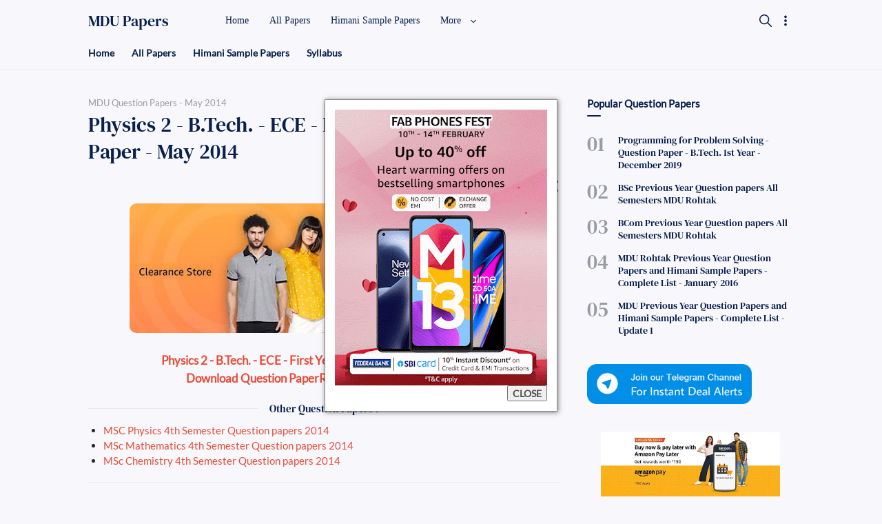

--- FILE ---
content_type: text/html; charset=UTF-8
request_url: https://www.mdurohtak.in/2014/08/physics-2-btech-ece-first-year-question.html
body_size: 77929
content:
<!DOCTYPE html>
<html dir='ltr' lang='id' xmlns='http://www.w3.org/1999/xhtml' xmlns:b='http://www.google.com/2005/gml/b' xmlns:data='http://www.google.com/2005/gml/data' xmlns:expr='http://www.google.com/2005/gml/expr'>
  <head>
  
  
<title>Physics 2  - B.Tech. - ECE - First Year - Question Paper - May 2014</title>
<!-- Meta Title -->
<meta content='Physics 2  - B.Tech. - ECE - First Year - Question Paper - May 2014' property='og:title'/>
<meta content='Physics 2  - B.Tech. - ECE - First Year - Question Paper - May 2014' property='og:image:alt'/>
<meta content='Physics 2  - B.Tech. - ECE - First Year - Question Paper - May 2014' name='twitter:title'/>
<meta content='Physics 2  - B.Tech. - ECE - First Year - Question Paper - May 2014' name='twitter:image:alt'/>
<meta content='MDU Previous Year Papers, MDU Btech Himani Sample Papers Download, MDU Btech Notes' property='og:site_name'/>
<!-- Meta Image -->
<meta content='https://blogger.googleusercontent.com/img/b/R29vZ2xl/AVvXsEgnsz7TrzdyKG71N1SuS4mGgAGGu9CNctHot8UfSEr8aaQRJJYj6ajl34t11PXnPGbIw45Bd1x_DDgKL76wFxeKk26Iomk7RGjpkE9PVMfXaaZ3JmvwRVqgyI1B3s2PO9CxWDtw5bqyt64S/s1600/fletro-pro.png' property='og:image'/>
<meta content='' name='twitter:image'/>
<link href='' rel='image_src'/>
<!-- Meta Description -->
<meta content='physics 2  - B.Tech. - ECE - First Year - Question Paper - May 2014' name='description'/>
<meta content='physics 2  - B.Tech. - ECE - First Year - Question Paper - May 2014' property='og:description'/>
<meta content='physics 2  - B.Tech. - ECE - First Year - Question Paper - May 2014' name='twitter:description'/>
<!-- Meta Keywords -->
<meta content='MDU Previous Year Papers, MDU Btech Himani Sample Papers Download, MDU Btech Notes, Physics 2  - B.Tech. - ECE - First Year - Question Paper - May 2014' name='keywords'/>
<meta content='MDU Previous Year Papers, MDU Btech Himani Sample Papers Download, MDU Btech Notes' property='article:tag'/>
<!-- Meta Link -->
<link href='https://www.mdurohtak.in/2014/08/physics-2-btech-ece-first-year-question.html' rel='canonical'/>
<link href='https://www.mdurohtak.in/2014/08/physics-2-btech-ece-first-year-question.html' hreflang='x-default' rel='alternate'/>
<meta content='https://www.mdurohtak.in/2014/08/physics-2-btech-ece-first-year-question.html' property='og:url'/>
<!-- Meta Owner -->
<meta content='Muhammad Maki' name='Author'/>
<link href='https://www.facebook.com/MduQuestionPapers' rel='me'/>
<link href='https://www.facebook.com/MduQuestionPapers' rel='author'/>
<link href='https://www.facebook.com/MduQuestionPapers' rel='publisher'/>
<meta content='100001578783517' property='fb:admins'/>
<meta content='696750553739909' property='fb:pages'/>
<meta content='1804789006468790' property='fb:app_id'/>
<meta content='https://www.facebook.com/MduQuestionPapers' property='article:author'/>
<meta content='https://www.facebook.com/MduQuestionPapers' property='article:publisher'/>
<meta content='https://twitter.com/MDURohtakk' name='twitter:site'/>
<meta content='https://twitter.com/MDURohtakk' name='twitter:creator'/>
<!-- Meta Icon -->
<link href='https://www.mdurohtak.in//favicon.ico' rel='icon' type='image/x-icon'/>
<link href='https://blogger.googleusercontent.com/img/b/R29vZ2xl/AVvXsEgnsz7TrzdyKG71N1SuS4mGgAGGu9CNctHot8UfSEr8aaQRJJYj6ajl34t11PXnPGbIw45Bd1x_DDgKL76wFxeKk26Iomk7RGjpkE9PVMfXaaZ3JmvwRVqgyI1B3s2PO9CxWDtw5bqyt64S/s300/fletro-pro.png' rel='apple-touch-icon'/>
<link href='https://blogger.googleusercontent.com/img/b/R29vZ2xl/AVvXsEgnsz7TrzdyKG71N1SuS4mGgAGGu9CNctHot8UfSEr8aaQRJJYj6ajl34t11PXnPGbIw45Bd1x_DDgKL76wFxeKk26Iomk7RGjpkE9PVMfXaaZ3JmvwRVqgyI1B3s2PO9CxWDtw5bqyt64S/s57/fletro-pro.png' rel='apple-touch-icon' sizes='57x57'/>
<link href='https://blogger.googleusercontent.com/img/b/R29vZ2xl/AVvXsEgnsz7TrzdyKG71N1SuS4mGgAGGu9CNctHot8UfSEr8aaQRJJYj6ajl34t11PXnPGbIw45Bd1x_DDgKL76wFxeKk26Iomk7RGjpkE9PVMfXaaZ3JmvwRVqgyI1B3s2PO9CxWDtw5bqyt64S/s72/fletro-pro.png' rel='apple-touch-icon' sizes='72x72'/>
<link href='https://blogger.googleusercontent.com/img/b/R29vZ2xl/AVvXsEgnsz7TrzdyKG71N1SuS4mGgAGGu9CNctHot8UfSEr8aaQRJJYj6ajl34t11PXnPGbIw45Bd1x_DDgKL76wFxeKk26Iomk7RGjpkE9PVMfXaaZ3JmvwRVqgyI1B3s2PO9CxWDtw5bqyt64S/s76/fletro-pro.png' rel='apple-touch-icon' sizes='76x76'/>
<link href='https://blogger.googleusercontent.com/img/b/R29vZ2xl/AVvXsEgnsz7TrzdyKG71N1SuS4mGgAGGu9CNctHot8UfSEr8aaQRJJYj6ajl34t11PXnPGbIw45Bd1x_DDgKL76wFxeKk26Iomk7RGjpkE9PVMfXaaZ3JmvwRVqgyI1B3s2PO9CxWDtw5bqyt64S/s114/fletro-pro.png' rel='apple-touch-icon' sizes='114x114'/>
<link href='https://blogger.googleusercontent.com/img/b/R29vZ2xl/AVvXsEgnsz7TrzdyKG71N1SuS4mGgAGGu9CNctHot8UfSEr8aaQRJJYj6ajl34t11PXnPGbIw45Bd1x_DDgKL76wFxeKk26Iomk7RGjpkE9PVMfXaaZ3JmvwRVqgyI1B3s2PO9CxWDtw5bqyt64S/s120/fletro-pro.png' rel='apple-touch-icon' sizes='120x120'/>
<link href='https://blogger.googleusercontent.com/img/b/R29vZ2xl/AVvXsEgnsz7TrzdyKG71N1SuS4mGgAGGu9CNctHot8UfSEr8aaQRJJYj6ajl34t11PXnPGbIw45Bd1x_DDgKL76wFxeKk26Iomk7RGjpkE9PVMfXaaZ3JmvwRVqgyI1B3s2PO9CxWDtw5bqyt64S/s144/fletro-pro.png' rel='apple-touch-icon' sizes='144x144'/>
<link href='https://blogger.googleusercontent.com/img/b/R29vZ2xl/AVvXsEgnsz7TrzdyKG71N1SuS4mGgAGGu9CNctHot8UfSEr8aaQRJJYj6ajl34t11PXnPGbIw45Bd1x_DDgKL76wFxeKk26Iomk7RGjpkE9PVMfXaaZ3JmvwRVqgyI1B3s2PO9CxWDtw5bqyt64S/s152/fletro-pro.png' rel='apple-touch-icon' sizes='152x152'/>
<link href='https://blogger.googleusercontent.com/img/b/R29vZ2xl/AVvXsEgnsz7TrzdyKG71N1SuS4mGgAGGu9CNctHot8UfSEr8aaQRJJYj6ajl34t11PXnPGbIw45Bd1x_DDgKL76wFxeKk26Iomk7RGjpkE9PVMfXaaZ3JmvwRVqgyI1B3s2PO9CxWDtw5bqyt64S/s180/fletro-pro.png' rel='apple-touch-icon' sizes='180x180'/>
<!-- Meta Theme Color -->
<meta content='#fff' name='theme-color'/>
<meta content='#fff' name='msapplication-navbutton-color'/>
<meta content='#fff' name='apple-mobile-web-app-status-bar-style'/>
<meta content='yes' name='apple-mobile-web-app-capable'/>
<!-- Meta Blogger Rss -->
<meta content='blogger' name='generator'/>
<link href='https://www.blogger.com/openid-server.g' rel='openid.server'/>
<link href='https://www.mdurohtak.in/2014/08/physics-2-btech-ece-first-year-question.html' rel='openid.delegate'/>
<link href='https://www.mdurohtak.in/feeds/posts/default' rel='alternate' title='MDU Previous Year Papers, MDU Btech Himani Sample Papers Download, MDU Btech Notes - Atom' type='application/atom+xml'/>
<link href='//www.blogger.com/feeds/6188303384836245792/posts/default' rel='alternate' title='MDU Previous Year Papers, MDU Btech Himani Sample Papers Download, MDU Btech Notes - Atom' type='application/atom+xml'/>
<link href='https://www.mdurohtak.in/feeds/posts/default?alt=rss' rel='alternate' title='MDU Previous Year Papers, MDU Btech Himani Sample Papers Download, MDU Btech Notes - RSS' type='application/rss+xml'/>
<!-- Meta Open Graph -->
<meta content='article' property='og:type'/>
<meta content='id_ID' property='og:locale'/>
<meta content='en_US' property='og:locale:alternate'/>
<meta content='en_GB' property='og:locale:alternate'/>
<meta content='summary_large_image' name='twitter:card'/>
<!-- Meta Robots Search -->
<meta content='width=device-width, initial-scale=1.0, user-scalable=1.0, minimum-scale=1.0, maximum-scale=5.0' name='viewport'/>
<meta content='text/html; charset=UTF-8' http-equiv='Content-Type'/>
<meta content='all-language' http-equiv='Content-Language'/>
<meta content='IE=Edge' http-equiv='X-UA-Compatible'/>
<meta content='Indonesia' name='geo.placename'/>
<meta content='id' name='geo.country'/>
<meta content='ID-BT' name='geo.region'/>
<meta content='id' name='language'/>
<meta content='global' name='target'/>
<meta content='global' name='distribution'/>
<meta content='general' name='rating'/>
<meta content='1 days' name='revisit-after'/>
<meta content='true' name='MSSmartTagsPreventParsing'/>
<meta content='index, follow' name='googlebot'/>
<meta content='follow, all' name='Googlebot-Image'/>
<meta content='follow, all' name='msnbot'/>
<meta content='follow, all' name='Slurp'/>
<meta content='follow, all' name='ZyBorg'/>
<meta content='follow, all' name='Scooter'/>
<meta content='all' name='spiders'/>
<meta content='all' name='WEBCRAWLERS'/>
<meta content='aeiwi, alexa, alltheWeb, altavista, aol netfind, anzwers, canada, directhit, euroseek, excite, overture, go, google, hotbot. infomak, kanoodle, lycos, mastersite, national directory, northern light, searchit, simplesearch, Websmostlinked, webtop, what-u-seek, aol, yahoo, webcrawler, infoseek, excite, magellan, looksmart, bing, cnet, googlebot' name='search engines'/>
<!-- Owner Sife Verification -->
<meta content='eOkJqbD1CfzsteobkhlDoaA6kQ1Vry3HJSpluwvV5_g' name='google-site-verification'/>
<meta content='' name='msvalidate.01'/>
<meta content='' name='p:domain_verify'/>
<meta content='' name='majestic-site-verification'/>
<meta content='MDU Rohtak Blog' name='copyright'/>
<script type='application/ld+json'>
    {
      "@context": "https://schema.org",
      "@type": "WebSite",
      "url": "https://www.mdurohtak.in/",
      "name": "MDU Previous Year Papers, MDU Btech Himani Sample Papers Download, MDU Btech Notes",
      "alternateName": "MDU Previous Year Papers, MDU Btech Himani Sample Papers Download, MDU Btech Notes",
      "potentialAction": {
        "@type": "SearchAction",
        "target": "https://www.mdurohtak.in/search?q={search_term_string}&max-results=8",
        "query-input": "required name=search_term_string"
      }
    }
  </script>
  
  <style><!-- /* <style id='page-skin-1' type='text/css'><!--
/*
Name      : MDU ROhtak Blog
Version   : 5.2
Date      : November 30, 2020
Type      : Premium
Customiser  : Secret Friends
Website   : www.mdurohtak.in
*/
/* Font */
@font-face {font-family: 'DM Serif Text';font-style: normal;font-weight: 400;font-display: swap;src: local('DM Serif Text Regular'), local('DMSerifText-Regular'), url(https://fonts.gstatic.com/s/dmseriftext/v3/rnCu-xZa_krGokauCeNq1wWyWfSFWw.woff) format('woff'), url(https://fonts.gstatic.com/s/dmseriftext/v3/rnCu-xZa_krGokauCeNq1wWyWfSFXQ.woff2) format('woff2');}
/* Main Element */
*,:after,:before{-webkit-box-sizing:border-box;box-sizing:border-box}
body{position:relative;margin:0;padding:0!important;width:100%;font-family:'Lato', sans-serif;font-size:14px;color:#4d4d4d;background-color:#f7f7fc;overflow-x:hidden!important;scroll-behavior:smooth;}html{scroll-behavior:smooth;}
a{-webkit-transition:all .25s ease;transition:all .25s ease;color:#e94c39;text-decoration:none}
a:hover{color:#989b9f}
h1, h2, h3, h4, h5{font-weight:600;margin:0px}
h1{font-size:1.8rem}
h2{font-size:1.7rem}
h3{font-size:1.6rem}
h4{font-size:1.5rem}
h5{font-size:1.3rem}
h6{font-size:1.2rem}
table{border-spacing:0} iframe{width:100%;border:0!important}
input,button,select,textarea{font:inherit;font-size:100%;color:inherit;line-height:normal;vertical-align:baseline}
img{display:block;max-width:100%;font-size:10px;color:transparent}
svg{width:24px;height:24px;vertical-align:middle;fill:#09204C}
.hidden,.replaced{display:none}
.invisible{visibility:hidden}
.clear{width:100%;display:block;margin:0;padding:0;float:none;clear:both}
.main-container{width:90%;max-width:1024px;margin:auto}
.canvas-menu,.drop-menu,.fullscreen-mode, .share-menu{display:none}
.full-close{display:block;position:fixed;top:0;left:0;width:100%;height:100%;z-index:2;-webkit-transition:all .2s ease-in;transition:all .2s ease-in;background:transparent;opacity:0;visibility:hidden;}
/* Heading Element */
.heading, #sidebar .widget h3.title, .comments h3.title, .comments .comment-form h4{position:relative;margin-bottom:35px;font-size:15px;color:#09204C}
.heading:after, #sidebar .widget h3.title:after, .comments h3.title:after, .comments .comment-form h4:after{content:'';display:block;width:20px;height:2px;position:absolute;bottom:-10px;border-radius:2px;background-color:#09204C}
/* Header */
header{position:fixed;top:0;left:0;width:100%;height:60px;background:transparent;-webkit-transition:all .3s ease-out .1s;transition:all .3s ease-out .1s;z-index:50;}
#header-container{position:relative}
#header-widget{display:inline-block;position:relative;height:60px}
#header-widget .widget{display:table;height:100%;margin:auto;background-repeat:no-repeat;background-size:100%;background-position:center;}
#header-widget .header-inner{display:table-cell;vertical-align:middle}
#header-widget .header-inner.replaced{display:none}
#header-widget .header-inner img{max-width:unset;max-height:22px}
#header-widget .header-inner h1, #header-widget .header-inner h2{font-size:22px;font-family:'DM Serif Text', serif;font-weight:400;color:#09204C;-webkit-transition:all .5s ease-out;transition:all .5s ease-out;}
#header-widget .header-inner h1 a, #header-widget .header-inner h2 a{color:inherit}
#header-widget .description{font-size:11px;display:none}
/* Header Search */
#search-container{display:block;width:100%;height:100%;position:fixed;top:0;left:0;background-color:#f7f7fc;overflow-y:auto;overflow-x:hidden;-webkit-overflow-scrolling:touch;-ms-overflow-style: none;opacity:0;visibility:hidden;z-index:10;-webkit-transition:all .3s ease-in-out;transition: all .3s ease-in-out;}
#search-container:before{content:'';display:block;width:100%;height:150px;position:fixed;background-image:linear-gradient(to bottom,#f7f7fc,#f7f7fc,#f7f7fc,#f7f7fc,transparent);background-image:-webkit-linear-gradient(-90deg,#f7f7fc,#f7f7fc,#f7f7fc,#f7f7fc,transparent);z-index:2;opacity:0;-webkit-transition:all .4s ease-in-out;transition: all .4s ease-in-out;}
#search-container form{position:static}
#search-container form input{display:block;position:fixed;top:0;width:75%;margin:60px 0 0;padding:15px 40px 15px 0;outline:0;border:0;background:transparent;color:#989b9f;font-size:25px;font-family:'DM Serif Text', serif;z-index:2}
#search-container .heading{padding-top:135px}
#search-container .header-nav{position:fixed}
.search-suggest ul{display:flex;display:-webkit-flex;flex-wrap:wrap;-webkit-flex-wrap:wrap;position:relative;padding:0 0 30px;margin:0;list-style:none}
.search-suggest ul li{display:block;}
.search-suggest ul li a, .search-suggest ul li span, #sidebar .Label .cloud-label-widget-content a{display:block;margin:0 10px 10px 0;padding:8px 20px 8px 12px;font-size:13px;background:#fff;border-radius:10px;box-shadow:0 6px 18px 0 rgba(9,32,76,.05);color:#09204C;white-space:nowrap;text-overflow:ellipsis;overflow:hidden}
.search-suggest ul li a:hover span, #sidebar .Label .cloud-label-widget-content a:hover span{color:#fff}
.search-suggest ul li a span, #sidebar .Label .cloud-label-widget-content a span{display:inline-block;font-size:11px;color:#989b9f;margin-left:3px}
.search-suggest ul li:last-child a{margin:0}
.search-suggest ul li span{background-color:#ebeced;color:#989b9f;cursor:not-allowed}
/* Header Menu */
.menu-container{display:block;position:absolute;top:0;left:18%;width:calc(100% - 18%);height:60px;-webkit-transition:all .2s ease;transition:all .2s ease;z-index:2}
.menu-container .widget{height:100%}
.menu-container ul{display:table;width:auto;height:100%;margin:0;padding:0;list-style:none;white-space:nowrap}
.menu-container li.sosmed-link, .menu-container li svg{display:none}
.menu-container li{display:table-cell;vertical-align:middle;position:relative;padding:0;margin:0;font-family:'Segoe UI', Roboto, san-serif;-webkit-transition:all .6s ease-in-out;transition:all .6s ease-in-out}
.menu-container li .table{display:inline-block;padding:8px 15px;color:#09204C;-webkit-transition:all .25s ease-in;transition:all .25s ease-in}
.menu-container li .table:hover{color:#e94c39}
.menu-container li .table i{display:inline-block;vertical-align:middle;margin-left:8px;width:12px;height:12px;-webkit-transition:all .25s ease-in-out;transition:all .25s ease-in-out}
.menu-container li.dropdown-menu ul{width:180px;height:auto;display:block;position:absolute;top:50px;padding:0;background-color:rgba(255,255,255,.98);font-size:13px;box-shadow:0 6px 18px 0 rgba(9,32,76,.10);border-radius:0 0 8px 8px;-webkit-transition:all .25s ease-in-out .1s;transition:all .25s ease-in-out .1s;opacity:0;visibility:hidden;overflow:hidden}
.menu-container li.dropdown-menu:hover ul{top:60px;opacity:1;visibility:visible}
.menu-container li.dropdown-menu li{display:block}
.menu-container li.dropdown-menu li a{display:block;padding:8px 18px;color:#4d4d4d;-webkit-transition:all .25s ease-in;transition:all .25s ease-in}
.menu-container li.dropdown-menu li a:hover{background-color:rgba(248,248,248,.98)}
.menu-container li.dropdown-menu li:first-child a{padding-top:15px}
.menu-container li.dropdown-menu li:last-child a{padding-bottom:15px}
.menu-container li.setting-menu{display:inline-block;position:absolute;top:10px;right:0;padding:10px 0 0;background-color:rgba(255,255,255,.98);color:#989b9f;font-size:13px;border-radius:10px;box-shadow:0 6px 18px 0 rgba(9,32,76,.15);-webkit-transition:all .3s ease;transition:all .3s ease;overflow:hidden;z-index:3;opacity:0;visibility:hidden}
.menu-container li.setting-menu ul{display:block;position:relative;height:unset}
.menu-container li.setting-menu .table span{color:#989b9f}
.menu-container li.setting-menu li{display:block}
.menu-container li.setting-menu li .table{display:table;width:200px;padding:10px 15px;cursor:pointer}
.menu-container li.setting-menu li .table:hover{background-color:rgba(248,248,248,.98)}
.menu-container li.setting-menu li .table svg{display:table-cell;vertical-align:middle;width:25px;height:18px;padding-right:8px}
.menu-container li.setting-menu li .table span{display:table-cell;vertical-align:middle;padding:0;width:100%}
.menu-container li.setting-menu li .table i{display:inline-block;position:absolute;top:16px;right:15px;width:30px;height:10px;border-radius:5px;background-color:rgba(0,0,0,.15);-webkit-transition:all .4s ease;transition:all .4s ease}
.menu-container li.setting-menu li .table i:before{content:'';display:block;position:absolute;top:-3.5px;width:17px;height:17px;border-radius:50%;background-color:#ebeced;-webkit-transition:all .4s ease;transition:all .4s ease;}
.menu-container li.setting-menu li input:checked + .table i:before, .night-mode .menu-container li.setting-menu li span.table i:before{background-color:#09204C;margin-left:13px}
/* Header Button */
.header-nav{display:table;height:60px;position:absolute;top:0;padding:15px 0;z-index:2;}
.header-nav.left{display:none;z-index:3}.header-nav.right{right:0;transition: all .3s ease-in-out .2s;-webkit-transition: all .3s ease-in-out .2s;}.header-nav .navSearch{right:5px}
.header-nav label, .header-nav span{display:table-cell;vertical-align:middle;position:relative;width:22.5px;-webkit-transition:all .5s ease-in-out;transition:all .5s ease-in-out;cursor:pointer}
.header-nav label svg, .header-nav span svg{-webkit-transition:all .5s ease-in-out;transition:all .5s ease-in-out;}
.header-nav .navHam i{display:block;width:75%;height:2px;background-color:#09204C;margin:0 0 4px 0;-webkit-transition:all .5s ease-out;transition:all .5s ease-out;border-radius:2px}
.header-nav .navHam i:nth-child(2){width:100%;margin:0}
.header-nav .navHam i:nth-child(3){width:40%;margin:4px 0 0}
/* Header Active */
header.search #search-container{opacity:1;visibility:visible}
header.search #search-container:before{opacity:1}
header.search .header-nav .navHam, .canvas-menu:checked + #wrapper .navHam {transform: rotate(180deg);-webkit-transform: rotate(180deg);}
header.search .header-nav .navHam i:nth-child(1), .canvas-menu:checked + #wrapper .navHam i:nth-child(1){width: 45%;margin-left: 55%;-webkit-transform:translateY(3px) rotate(40deg);transform:translateY(3px) rotate(40deg)}
header.search .header-nav .navHam i:nth-child(2), .canvas-menu:checked + #wrapper .navHam i:nth-child(2){width: 90%;margin-left: 5%;}
header.search .header-nav .navHam i:nth-child(3), .canvas-menu:checked + #wrapper .navHam i:nth-child(3){width: 25%;margin-left: 60%;-webkit-transform:translateY(-1px) rotate(-40deg);transform:translateY(-1px) rotate(-40deg)}
header.search[style="top: -60px;"], header.setting[style="top: -60px;"]{top:0!important}
header.sticky{background-color:rgba(255,255,255,.95);box-shadow:0 6px 18px 0 rgba(9,32,76,.10)}
header.sticky.gradient #header-widget .header-inner h1,
header.sticky.gradient #header-widget .header-inner h2,
header.sticky.gradient .menu-container li .table, header.sticky.gradient .header-nav svg{color:#fff;fill:#fff}
header.sticky.gradient .header-nav .navHam i{background-color:#fff}
header.sticky.gradient #search-container .header-nav .navHam i{background-color:#09204C}
header.setting .menu-container{z-index:3}
header.setting .menu-container .full-close{opacity:1;visibility:visible}
header.setting .menu-container li.setting-menu{opacity:1;visibility:visible;top:20px}
header.hide{top:-60px}
/* Main Content */
main{margin:0;padding:0 0 40px;}
.main-content{display:flex;display:-webkit-flex;margin-top:40px}
#mainbar{width:calc(100% - 300px);padding-right: 40px;margin:0 auto}
#sidebar{width:300px;margin:0 auto}
#sidebar-static{margin-bottom:40px}
#sidebar-sticky{-webkit-transition:all .3s ease-out .1s;transition:all .3s ease-out .1s;}
#sidebar-sticky .widget:last-child{margin:0!important}
#big-ads .widget ins{margin-top:25px}
.page #sidebar, #HTML99{display:none}
.page #sidebar{width:calc(100% - 300px);}
.page #mainbar, .page .main-content{display:block;padding:0}
/* Main Menu */
.main-menu{position:relative;padding:60px 0 0;border-bottom:1px solid rgba(0,0,0,.03)}
.main-menu .main-container{overflow-y:hidden;overflow-x:auto;-ms-overflow-style: none;-webkit-overflow-scrolling:touch;}
.main-menu ul{display:flex;display:-webkit-flex;width:auto;margin:0;padding:0;list-style:none;white-space:nowrap;flex-wrap:initial;-webkit-flex-wrap:initial;}
.main-menu ul li{margin:0;padding:8px 25px 15px 0;border:0;width:unset;display:block;}
.main-menu ul li a, .main-menu ul li .label-name{display:block;font-size:14px;font-weight:600;white-space:nowrap;color:#09204C}
.main-menu ul li a:hover{color:#e94c39}
.main-menu ul li a:before{display:none}
.main-menu ul li a span{display:inline-block;font-size:11px;color:#989b9f;margin-left:5px}
.main-menu ul li .label-name{color:#989b9f}
/* Main Article */
.blog-posts{column-count:1;column-gap:0;-webkit-transition:all .25s ease-in;transition:all .25s ease-in;}
.blog-posts article:not(:last-child){margin-bottom:20px;padding-bottom:20px;border-bottom:1px solid rgba(0,0,0,.05)}
.blog-posts article{display:flex;display:-webkit-flex;flex-direction:row-reverse;-webkit-flex-direction:row-reverse;align-items:center;-webkit-align-items:center;position:relative;width:100%;-webkit-transition:all .25s ease-out;transition:all .25s ease-out;}
.blog-posts article.noThumbnail{display:block;}
.blog-posts article .post-image{display:block;flex:0 0 auto;-webkit-flex:0 0 auto;width:225px;height:100%;font-size:10px;text-align:center;overflow:hidden;border-radius:10px;-webkit-transition:all .25s ease-out;transition:all .25s ease-out;}
.blog-posts article .post-image a{display:block;max-height:100%;min-height:130px;border-radius:10px;overflow:hidden;}
.blog-posts article .post-image img{max-width:unset;max-height:150px;}
.blog-posts article .post-content{padding-right:20px;margin-right:auto;-webkit-transition:all .25s ease-out;transition:all .25s ease-out;}
.blog-posts article .post-label{display:block;margin-bottom:3px;overflow:hidden;text-overflow:ellipsis;white-space:nowrap;max-width:160px;color:#989b9f}
.blog-posts article .post-label a{font-size:12px;color:#989b9f}
.blog-posts article .post-label a:not(:last-child):after{content:',';display:inline-block;margin:0 }
.blog-posts article .post-title{font-size:20px;line-height:1.3em;font-family:'DM Serif Text', serif;font-weight:400;}
.blog-posts article .post-title a{color:#09204C;transition-timing-function: ease-out}
.blog-posts article .post-title a:hover{color:#989b9f}
.blog-posts article .entry-content{line-height:1.3em;margin-top:10px;font-size:13px}
.blog-posts article .post-info{margin-top:20px}
.blog-posts article .post-info .info-left{display:flex;display:-webkit-flex;width:auto;align-items:center;-webkit-align-items:center;}
.blog-posts article .post-info .info-right, .blog-posts article .post-share{display:table;width:auto;height:100%;}
.blog-posts article .post-info .info-right > div, .blog-posts article .post-share > div{display:table-cell;vertical-align:middle;cursor:pointer}
.blog-posts article .post-info .info-right > div:not(:first-child), .blog-posts article .post-share > div:not(:first-child){padding-left:5px}
.blog-posts article .post-info .info-right .bookmarkThis, .blog-posts article .post-share .bookmarkThis{display:none}
.blog-posts article .post-info .info-right svg, .blog-posts article .post-share svg{width:22px;height:22px}
.blog-posts article .post-info .info-right .bookmarkThis svg, .blog-posts article .post-info .info-right .shareThis svg, .blog-posts article .post-share .bookmarkThis svg, .blog-posts article .post-share .shareThis svg{fill:none;stroke:#09204C;stroke-linejoin:round;stroke-linecap:round;stroke-width:1.4px;}
.blog-posts article .post-info .info-authorImage{width:30px;height:30px;border-radius:50%;background:url("data:image/svg+xml,<svg viewBox='0 0 32 32' xmlns='http://www.w3.org/2000/svg'><path d='M16,17a8,8,0,1,1,8-8A8,8,0,0,1,16,17ZM16,3a6,6,0,1,0,6,6A6,6,0,0,0,16,3Z' fill='rgba(0,0,0,.1)'/><path d='M23,31H9a5,5,0,0,1-5-5V22a1,1,0,0,1,.49-.86l5-3a1,1,0,0,1,1,1.72L6,22.57V26a3,3,0,0,0,3,3H23a3,3,0,0,0,3-3V22.57l-4.51-2.71a1,1,0,1,1,1-1.72l5,3A1,1,0,0,1,28,22v4A5,5,0,0,1,23,31Z' fill='rgba(0,0,0,.1)'/></svg>")no-repeat center;background-color:#f2f2f7;background-size:18px;font-size:9px;overflow:hidden}
.blog-posts article .post-info .info-author{padding-left:10px;font-size:11px;font-family:'Segoe UI', Roboto, san-serif}
.blog-posts article .post-info .info-author > span{display:block;}
.blog-posts article .post-info .info-author .info-datePost,.blog-posts article .post-info .info-author .info-datePost a{color:#989b9f;}
.blog-posts article .post-info .info-author .info-datePost time:after{content:'\2022';display:inline-block;margin:0 2px}
.blog-posts article .post-info .info-author .info-datePost a:hover, .blog-posts article .post-label a:hover{text-decoration:underline}
.blog-posts article .post-info .info-author .info-authorName a{color:#4d4d4d}
.blog-posts article .post-share{height:30px;margin-left:auto}
.blog-posts .breadcrumbs{display:block;position:relative;font-size:13px;margin-bottom:4px;color:#989b9f;overflow:hidden;text-overflow:ellipsis;white-space:nowrap;}
.blog-posts .breadcrumbs > div{display:inline-block}
.blog-posts .breadcrumbs > div:not(:last-child):after{content:',';display:inline-block;margin:0}
.blog-posts .breadcrumbs .home-link{display:none}
.blog-posts .breadcrumbs a{color:#989b9f;}
.blog-posts .breadcrumbs a:hover{text-decoration:underline;}
/* Post and Page Article */
.post .blog-posts article{display:block}
.post .blog-posts article .post-title{font-size:30px;color:#09204C}
.post .blog-posts article .entry-content{display:block!important;font-size:17px;line-height:1.58em;color:rgba(0, 0, 0, 0.84);margin-top:10px;text-align: center;}
.post .blog-posts article .post-content{padding:0}
.post .blog-posts article .post-info .info-authorImage{width:36px;height:36px}
.post .blog-posts article .post-info .info-author{font-size:11px}
.post .blog-posts article .post-info .info-author .info-authorName{font-size:13px}
.post .blog-posts article .post-info .info-author .info-datePost{margin-top:2px}
.post .blog-posts article .post-info{display:flex;display:-webkit-flex;justify-content:space-between;-webkit-justify-content:space-between;align-items:center;-webkit-align-items:center;}
.post .post-body h1, .post .post-body h2, .post .post-body h3, .post .post-body h4, .post .post-body h5, .post .post-body h6{margin:18px 0;line-height:1.3em;font-family:'DM Serif Text', serif;font-weight:400;color:#09204C}
.post .post-footer-line{display:flex;display:-webkit-flex;justify-content:space-between;-webkit-justify-content:space-between;margin-top:20px;}
.post .post-labels{display:flex;display:-webkit-flex;flex-wrap:wrap;-webkit-flex-wrap:wrap;align-items:flex-start;-webkit-align-items:flex-start;font-size:13px;width:calc(100% - 81px);padding-right:15px}
.post .post-labels a, .post .post-labels .byline-label{display:inline-block;padding:5px 15px;position:relative;line-height:20px;border-radius:5px;background-color:rgba(0,0,0,.05);color:rgba(0,0,0,.65);}
.post .post-labels a:hover{color:rgba(0, 0, 0, 0.54);background-color:rgba(255,255,255,.98);box-shadow:0 6px 18px 0 rgba(9,32,76,.04);}
.post .post-labels a:not(:last-child){margin-right:7px;margin-bottom:7px;}
.post .post-labels .byline-label{display:none}
/* Post and Page Article Style */
.post .blog-posts article img{border-radius:10px;display:inline-block}
.post article .separate:before{content:'\00B7 \2022 \00B7';display:block;color:#717174;margin:10px 0 25px;text-align:center;font-size:18px;letter-spacing:0.6em;clear:both}
.post article .tr-caption-container{width:auto;margin:0;border:0}
.post article .tr-caption-container td{background-color:transparent !important;border:0 !important}
.post article .tr-caption{display:block;font-size:12px;color:#717174}
.post article table{width:100%;margin:20px 0px;border:1px solid rgba(0,0,0,.05);border-radius:10px;font-size:.9rem;overflow:hidden}
.post article table th{background-color:#09204C;color:#fff;padding:10px;border-right:1px solid rgba(255,255,255,.25);}
.post article table th:last-child, .post article table tr td:last-child{border-right:0 !important;}
.post article table tr:nth-child(2n+1) td{border-right:1px solid rgba(0,0,0,.05)}
.post article table td{padding:10px 15px;vertical-align:middle;}
.post article table tr:nth-child(2n) td{background-color:rgba(0,0,0,.05);border-right:1px solid rgba(0,0,0,.06)}
.post article .tableOfContent{padding:12px 15px;background-color:#ebeced;border-radius:5px;font-size:14px;line-height:1.5em;}
.post article .tableOfContent .tocHeader{position:relative;cursor:pointer;display:flex;justify-content:space-between;align-items:center;display:-webkit-flex;-webkit-justify-content:space-between;-webkit-align-items:center;color:#09204C;}
.post article .tableOfContent .tocHeader[style="position: static;"] i{-webkit-transform:rotate(180deg);transform:rotate(180deg)}
.post article .tableOfContent .tocHeader i{width:16px;height:16px;margin:0;transition:all .1s ease;-webkit-transition:all .1s ease;}
.post article .tableOfContent .tocContent ol, .post article .tableOfContent .tocContent ul{margin-bottom:5px;padding-left:17px;}
.post article .tableOfContent .tocContent ol ol, .post article .tableOfContent .tocContent ul ul, .post article .tableOfContent .tocContent ol ul, .post article .tableOfContent .tocContent ul ol{padding-left:30px}
.post article .tableOfContent .tocContent li{position:relative;}
.post article .tableOfContent .tocContent ol ul:before, .post article .tableOfContent ol ol:before, .post article .tableOfContent .tocContent ul ol:before, .post article .tableOfContent ul ul:before{content:'';display:block;width:1px;height:calc(100% - 10px);position:absolute;left:-10px;border-left:1px dashed rgba(0,0,0,.2);}
.post article .tableOfContent .tocContent li li:before{content:'';display:block;height:1px;width:15px;border-top:1px dashed rgba(0,0,0,.2);position:absolute;left:-37px;top:10px;}
.post article .tableOfContent .tocContent a{display:inline-table;margin-left:5px;}
.post article .tableOfContent .tocContent a:hover{text-decoration:underline}
.post article ol, .post article ul{position:relative;padding-left:30px}
.post article blockquote{position:relative;margin:0;padding:15px 40px 15px 50px;font-family:Times, 'Times New Roman', serif;color:#717174;line-height:1.3em;font-style: italic;}
.post article blockquote:before{content:'\201D';display:block;position:absolute;left:0;top:33px;font-size:70px;line-height:unset;}
.post article .dummy-text i{display:block;height:16px;background:#ebeced;border-radius:2px;}
.post article .dropcap{font-size:50px;font-family:'DM Serif Text', serif;line-height:52px;float:left;margin-right:8px;}
.post article pre{position:relative;width:100%;background-color:#09204C;color:#bbc2e2;border-radius:10px;padding:0;margin:.5em auto;-moz-tab-size:2;-o-tab-size:2;tab-size:2;-webkit-hyphens:none;-moz-hyphens:none;-ms-hyphens:none;hyphens:none;transition:all .2s ease;overflow:hidden}
.post article pre code{font-size:12px;line-height:1.5em;display:block;padding:15px 20px;font-family:'source code pro',menlo,consolas,monaco,monospace;overflow:auto;white-space:pre;scrollbar-width:thin}
.post article pre code span{color:#b8631e}
.post article pre code span.block{color:#fff;background:#b8631e}
.post article pre code i{color:#519bd6} .post article .code{display:inline-block;font-size:.98rem;line-height:1.3rem;color:#519bd6}
.post article pre code i.comment{color:#898ea4;user-select:text;-moz-user-select:text;-ms-user-select:text;-khtml-user-select:text;-webkit-user-select:text;-webkit-touch-callout:text;}
.post article .post-column{display:flex;display:-webkit-flex;}
.post article .post-column > div{width:48%;margin-right:4%;display:block;}
.post article .post-column > div:nth-of-type(2n){margin-right:0;}
.post-block{width:111%;position:relative;left:-5.5%;padding:2em 6%;background-color:rgba(0,0,0,.05);font-size:16px;line-height:1.45em;}
.post article .block-author{display:flex;display:-webkit-flex;align-items:center;-webkit-align-items:center;}
.post article blockquote .block-img{width:33px;height:33px;border-radius:50%;overflow:hidden}
.post article blockquote .block-info{padding-left:10px;font-size:13px;}
.post article blockquote .block-name{display:block;line-height:normal;font-size:14px;}
.post article blockquote .block-desc{display:block;font-family:'Segoe UI', Roboto, san-serif;font-size:11px;line-height:normal}
.post article blockquote.style-2{max-width:200px;margin-left:20px;padding:40px 30px;border-radius:3px;background-color:#09204C;color:#fff;text-align:center;float:right;}
.post article blockquote.style-2:before, .post article blockquote.style-3:before{display:none}
.post article blockquote.style-3{background-color:#ebeced;border-radius:10px;border-left:3px solid #353c70;font-style:normal;font-family:'Lato', sans-serif;font-size:15px;padding:20px 35px;}
.post article .first-image{text-align:center}
.post article .grid-image{display:flex;display:-webkit-flex;flex-wrap:wrap;-webkit-flex-wrap:wrap;align-items:flex-start;-webkit-align-items:flex-start;justify-content:center;-webkit-justify-content:center}
.post article .grid-image img{flex-grow:1;flex-direction:column;display:flex;display:-webkit-flex;-webkit-flex-grow:1;-webkit-flex-direction:column;width:32%;margin:0 2% 2% 0;box-shadow:0 6px 18px 0 rgba(9,32,76,.075)}
.post article .grid-image img:nth-of-type(3n), .post article .scroll-image img:nth-of-type(3n){margin-right:0;}
.post article .scroll-image{display:flex;display:-webkit-flex;flex-wrap:wrap;-webkit-flex-wrap:wrap;align-items:flex-start;-webkit-align-items:flex-start;justify-content:center;-webkit-justify-content:center}
.post article .scroll-image img{width:32%;margin:0 2% 2% 0;box-shadow:0 6px 18px 0 rgba(9,32,76,.075)}
.post article .reference{display:inline-block;font-size:11px;color:#989b9f;line-height:normal;}
.button{display:inline-block;margin-right:5px;margin-bottom:10px;padding:10px 20px;border-radius:10px;font-size:.9rem;line-height:1.3rem;color:#fff}
.button:hover{box-shadow:0 6px 18px 0 rgba(9,32,76,.05);}
.button.outline{background:#fff !important;color:#09204C !important;padding:9px 20px;box-shadow:0 6px 18px 0 rgba(9,32,76,.05);}
.button.outline .icon.download{background-image:url("data:image/svg+xml,<svg viewBox='0 0 512 512' xmlns='http://www.w3.org/2000/svg'><path d='M437.1 165.8C429 90.6 365.4 32 288 32c-51.2 0-96.3 25.6-123.4 64.7-8.3-3.4-17.4-5.3-26.9-5.3-39.1 0-70.8 34.4-71.4 73.4C26.4 177.5 0 216.5 0 257.5 0 307.7 40.7 352 90.9 352H243V211c0-7.2 5.8-13 13-13s13 5.8 13 13v141h152.1c50.2 0 90.9-44.3 90.9-94.5 0-44.7-32.3-84.1-74.9-91.7zM243 435.9l-47.9-47.2c-5.1-5-13.3-5-18.4.1-5 5.1-5 13.3.1 18.4l70 69c2.5 2.4 5.8 3.7 9.1 3.7 1.7 0 3.4-.3 5-1 1.5-.6 2.9-1.6 4.1-2.7l70-69c5.1-5 5.2-13.3.1-18.4-5-5.1-13.3-5.2-18.4-.1L269 435.9V352h-26v83.9z' fill='%2309204C'/></svg>")}
.button.whatsapp{background:#4dc247 !important;}
.lazy-youtube{background-color:#202746;position:relative;overflow:hidden;padding-top:56.30%;cursor:pointer;border-radius:10px;}
.lazy-youtube:before{content:'';display:none;width:100%;height:100%;position:absolute;top:0;background:linear-gradient(to top,#202746,transparent);background:-webkit-linear-gradient(90deg,#202746,transparent);z-index:1;opacity:.5}
.lazy-youtube img{width:100%;top:-16.84%;left:0;opacity:.95;cursor:pointer}
.lazy-youtube .play-button{width:60px;height:60px;z-index:1;opacity:.98;border-radius:50px;border:2px solid rgba(255,255,255,.8);cursor:pointer}
.lazy-youtube .play-button:hover{border-color:#e94c39}
.lazy-youtube .play-button:hover:before{border-color:transparent transparent transparent #e94c39}
.lazy-youtube .play-button:before{content:'';border-style:solid;border-width:12px 0 12px 18px;border-color:transparent transparent transparent rgba(255,255,255,.8);border-radius:3px;margin-left:1px}
.lazy-youtube img,.lazy-youtube iframe,.lazy-youtube .play-button,.lazy-youtube .play-button:before{position:absolute!important}
.lazy-youtube .play-button,.lazy-youtube .play-button:before{top:50%;left:50%;transform:translate3d(-50%,-50%,0)}
.lazy-youtube iframe{height:100%;width:100%;top:0;left:0}
.lazy-youtube .playBut{display:inline-block;position:absolute;width:70px;height:70px;z-index:1;top:50%;left:50%;transform:translate3d(-50%,-50%,0);-webkit-transform:translate3d(-50%,-50%,0);-webkit-transition:all 0.5s ease;transition:all 0.5s ease}
.lazy-youtube .playBut svg{width:inherit;height:inherit}
.lazy-youtube .circle{stroke:rgba(255,255,255,.8);stroke-dasharray:650;stroke-dashoffset:650;-webkit-transition:all 0.5s ease-in-out;transition:all 0.5s ease-in-out;opacity:0.3;}
.lazy-youtube .triangle{stroke:rgba(255,255,255,.8);stroke-dasharray:240;stroke-dashoffset:480;-webkit-transition:all 0.7s ease-in-out;transition:all 0.7s ease-in-out;transform:translateY(0);-webkit-transform:translateY(0)}
.lazy-youtube .playBut:hover .triangle{stroke-dashoffset:0;opacity:1;stroke:#e94c39;animation:nudge 0.7s ease-in-out;-webkit-animation:nudge 0.7s ease-in-out}
.lazy-youtube .playBut:hover .circle{stroke-dashoffset:0;opacity:1;stroke:#e94c39}
#post-topads ins, #post-bottomads ins{margin-top:30px}
.adsMiddle-article{margin:25px 0} .post article .scroll-image .adsMiddle-article, .post article .grid-image .adsMiddle-article{display:none}
/* Post Author */
.post .postAuthor{display:table;width:100%;margin-bottom:40px}
.post .postAuthor > div{display:table-cell;vertical-align:middle;}
.post .postAuthor > div:not(:first-child){padding-left:20px}
.post .postAuthor .authorImage{width:80px;}
.post .postAuthor .authorImage .authorImg{width:80px;height:80px;border-radius:50%;overflow:hidden}
.post .postAuthor .authorFollow{text-align:right}
.post .postAuthor .authorFollow a{display:inline-block;padding:7px 15px;border:1px solid #e94c39;border-radius:5px;font-size:13px}
.post .postAuthor .authorFollow a:hover{border-color:#989b9f}
.post .postAuthor .authorFollow a:before{content:'View';display:inline-block;margin-right:4px}
.post .postAuthor img{border-radius:50%;}
.post .postAuthor .author-name{font-size:16px;font-weight:600;}
.post .postAuthor .author-name:before{content:'Written by';display:block;font-size:12px;font-weight:400;margin-bottom:2px;color:#989b9f}
.post .postAuthor .author-name span{display:inline-block;color:#09204C}
.post .postAuthor .author-desc{font-size:12px;margin-top:7px;}
/* Post Share */
.share-menu:checked + .canvas-menu + #wrapper #sticky-button{opacity:1;visibility:visible;bottom:20px;-webkit-transform:rotate(360deg);transform:rotate(360deg);z-index:51}
.share-menu:checked + .canvas-menu + #wrapper #share-container, .share-menu:checked + .canvas-menu + #wrapper #share-container:after{opacity:1;visibility:visible}
.share-menu:checked + .canvas-menu + #wrapper #share-container:after{background-color:rgba(0,0,0,.03);transform:scale(4.1);-webkit-transform:scale(4.1);}
.share-menu:checked + .canvas-menu + #wrapper .share-content .share-box li{bottom:0;opacity:1}
.share-menu:checked + .canvas-menu + #wrapper .backTop a{display:none;}
.share-menu:checked + .canvas-menu + #wrapper .backTop label{display:block;}
#share-container{display:table;position:fixed;top:0;left:0;width:100%;height:100vh;-webkit-transition:all .3s ease-out .1s;transition:all .3s ease-out .1s;overflow:hidden;background-color:rgba(255,255,255,.98);z-index:50;opacity:0;visibility:hidden}
#share-container:after{content:'';display:block;position:fixed;bottom:10px;right:0;margin:0 20px 0 auto;width:55px;height:55px;border-radius:50px;-webkit-transition:all .3s ease-out .3s;transition:all .3s ease-out .3s;opacity:0;visibility:hidden}
.share-content{display:table-cell;vertical-align:middle;text-align:center;position:relative;z-index:2}
.share-content .share-box{display:block;width:75%;max-width:400px;margin:auto;padding:0 0 30px}
.share-content .share-box:before{content:'Share this Question paper';display:block;margin-bottom:30px;color:#09204C;font-size:16px;font-weight:600}
.share-content .share-box ul{display:flex;display:-webkit-flex;flex-wrap:wrap;-webkit-flex-wrap:wrap;justify-content:center;-webkit-justify-content:center;margin:0;padding:0;list-style:none;}
.share-content .share-box li{display:block;position:relative;bottom:-80px;-webkit-transition:all .2s ease-in;transition:all .2s ease-in;opacity:0;transition-delay:.2s;-webkit-transition-delay:.2s}
.share-content .share-box li:nth-child(2){transition-delay:.25s;-webkit-transition-delay:.25s}
.share-content .share-box li:nth-child(3){transition-delay:.3s;-webkit-transition-delay:.3s}
.share-content .share-box li:nth-child(4){transition-delay:.35s;-webkit-transition-delay:.35s}
.share-content .share-box li:nth-child(5){transition-delay:.4s;-webkit-transition-delay:.4s}
.share-content .share-box li:nth-child(6){transition-delay:.45s;-webkit-transition-delay:.45s}
.share-content .share-box li:nth-child(7){transition-delay:.5s;-webkit-transition-delay:.5s}
.share-content .share-box li:nth-child(8){transition-delay:.55s;-webkit-transition-delay:.55s}
.share-content .share-box li a{display:block;width:55px;height:55px;margin:0 10px 20px;border-radius:5px;background-color:#ebeced}
.share-content .share-box li a svg{width:65%;height:100%;fill:#fff}
.share-content .share-box li.copylink a svg{fill:#09204C}
.share-content .share-box li.facebook a{background-color:#3a579a}
.share-content .share-box li.twitter a{background-color:#00abf0}
.share-content .share-box li.whatsapp a{background-color:#4dc247}
.share-content .share-box li.pinterest a{background-color:#cd1c1f}
.share-content .share-box li.line a{background-color:#00c300}
.share-content .share-box li.linkedin a{background-color:#2554BF}
.share-content .share-box li.tumblr a{background-color:#314358}
.share-content .share-box input{display:block;width:90%;height:15px;margin:0 auto 0;padding:0;outline:0;border:0;border-radius:5px;background-color:#f1f1f0;color:#989b9f;text-align:center;font-size:12px;font-family:'Segoe UI', Roboto, san-serif;opacity:0}
#share-notif{position:fixed;left:0;right:0;bottom:25px;}
#share-notif span{display:inline-block;position:relative;bottom:-200px;padding:10px 20px;border-radius:5px;background-color:rgba(59,61,76,.98);color:#fff;font-size:12px;opacity:0;transition:all .5s ease-in-out;-webkit-transition:all .5s ease-in-out;-webkit-animation:slidein 3s ease forwards;animation:slidein 3s ease forwards;}
/* Post Related */
.related-posts{display:block;position:relative;}
.related-posts ul{display:flex;display:-webkit-flex;flex-wrap:wrap;-webkit-flex-wrap:wrap;align-items:stretch;-webkit-align-items:stretch;margin:0;padding:0;padding-bottom:5px;list-style:none;-webkit-overflow-scrolling:touch;-ms-overflow-style:none;}
.related-posts li{display:block;width:48.5%;margin-right:3%;margin-bottom:15px;}
.related-posts li:nth-of-type(2n){margin-right:0}
.related-post.style-1 a{display:block;position:relative;padding:20px 20px 45px;border-radius:10px;background:#fff;box-shadow:0 6px 18px 0 rgba(9,32,76,.05);color:#09204C;font-family:'DM Serif Text', serif;overflow:hidden;text-overflow:ellipsis;white-space:nowrap;}
.related-post.style-1 a:after, .related-post.style-3 .item-title a:after, .related-post.style-4 .item-title:after, .related-post.style-5 .item-title a:after{display:block;margin-top:8px;font-size:12px;font-family:'Lato', sans-serif;color:#989b9f;background:url("data:image/svg+xml,<svg xmlns='http://www.w3.org/2000/svg' viewBox='0 0 512 512'><path d='M295.6 163.7c-5.1 5-5.1 13.3-.1 18.4l60.8 60.9H124.9c-7.1 0-12.9 5.8-12.9 13s5.8 13 12.9 13h231.3l-60.8 60.9c-5 5.1-4.9 13.3.1 18.4 5.1 5 13.2 5 18.3-.1l82.4-83c1.1-1.2 2-2.5 2.7-4.1.7-1.6 1-3.3 1-5 0-3.4-1.3-6.6-3.7-9.1l-82.4-83c-4.9-5.2-13.1-5.3-18.2-.3z' fill='%23989b9f'/></svg>") center right no-repeat;background-size:20px;}
.related-post.style-1 a:after{position:absolute;bottom:20px;width:calc(100% - 40px);font-size:10px;margin-top:15px;z-index:2}
.related-post.style-2 .item-related{display:flex;display:-webkit-flex;align-items:center;-webkit-align-items:center;position:relative;}
.related-post.style-2 .item-related:after{display:none!important}
.related-post.style-2 .item-thumbnail{position:relative;width:80px;height:80px;margin-right:15px;border-radius:10px;background-color:#ebeced;overflow:hidden;}
.related-post.style-2 .item-thumbnail:before, .related-post.style-3 .item-thumbnail:before, .related-post.style-4 .item-thumbnail:before, .related-post.style-5 .item-thumbnail:before{content:'No image';display:block;position:absolute;width:100%;text-align:center;font-size:11px;color:#989b9f;top:50%;-ms-transform:translateY(-50%);-webkit-transform:translateY(-50%);transform:translateY(-50%);}
.related-post.style-2 .item-thumbnail img{position:relative;max-width:unset;max-height:80px}
.related-post.style-2 .item-content{position:relative;width:calc(100% - 95px);padding-right:15px;}
.related-post.style-2 .item-content .item-title, .related-post.style-3 .item-title, .related-post.style-4 .item-title, .related-post.style-5 .item-title{line-height:1.3em;font-family:'DM Serif Text', serif;margin-bottom:7px;position:relative;z-index:2;color:#09204C;}
.related-post.style-2 .item-content .item-title a, .related-post.style-3 .item-title a, .related-post.style-5 .item-title a{display:block;color:#09204C;}
.related-post.style-2 .item-content .item-summary a{display:block;margin-top:7px;color:#989b9f;font-size:11px;font-family:'Segoe UI', Roboto, san-serif;}
.related-post.style-2 .item-content .item-summary a:hover{text-decoration:underline}
.related-post.style-2 .item-summaryText{padding:10px 0 0!important}
.related-post.style-3 li, .related-post.style-4 li{width:32%;margin-right:2%;}
.related-post.style-3 li:nth-of-type(3n), .related-post.style-4 li:nth-of-type(3n){margin-right:0;}
.related-post.style-3 .item-related, .related-post.style-4 .item-related, .related-post.style-5 .item-related{display:block;position:relative;padding-bottom:15px;border-radius:10px;background:#fff;box-shadow:0 6px 18px 0 rgba(9,32,76,.075);overflow:hidden;height:100%;}
.related-post.style-3 .item-thumbnail, .related-post.style-4 .item-thumbnail, .related-post.style-5 .item-thumbnail{min-height:80px;text-align:center;font-size:11px;background-color:#ebeced;position:relative;}
.related-post.style-3 .item-thumbnail a, .related-post.style-4 .item-thumbnail img, .related-post.style-5 .item-thumbnail img{position:relative;display:block;text-align:center;}
.related-post.style-3 .item-thumbnail a img, .related-post.style-4 .item-thumbnail img, .related-post.style-5 .item-thumbnail img{margin:0 auto;}
.related-post.style-3 .item-title, .related-post.style-4 .item-title, .related-post.style-5 .item-title{position:static;margin-bottom:0;padding:10px 15px 0;}
.related-post.style-3 .item-title a:after, .related-post.style-4 .item-title:after, .related-post.style-5 .item-title a:after{position:absolute;bottom:12px;width:calc(100% - 30px);font-size:10px;margin-top:15px;z-index:2}
.related-post.style-3 .item-title a span, .related-post.style-4 .item-title span, .related-post.style-5 .item-title a span{display:block;position:relative;overflow:hidden;max-height:37px;}
.related-post.style-5 li{width:23.5%;margin-right:2%}
.related-post.style-5 li:nth-of-type(4n){margin-right:0}
.related-post.style-5 .item-summaryText, .related-post.style-2 .item-summaryText{display:none;padding:10px 15px 0;font-size:11px;overflow:hidden;text-overflow:ellipsis;white-space:nowrap;}
.post-relatedText{text-align: justify; position:relative;margin:30px 0;padding:20px 0;border-top:1px solid rgba(0,0,0,.05);border-bottom:1px solid rgba(0,0,0,.05);font-size:15px;line-height:1.5em;}
.post-relatedText h4{text-align: justify;position:absolute;top:-10px;margin:0 auto !important;padding:0 15px;background-color:#f7f7fc;font-size:15px;left:50%;transform:translate(-50%, 0);color:#09204C;}
.post-relatedText ul{margin:0;padding-left:22px !important;}
.post-relatedText ul li a:hover{text-decoration:underline}
.night-mode .post-relatedText{border-color:rgba(255,255,255,.095)}
.night-mode .post-relatedText h4{background-color:#202442;color:#989b9f;}
.night-mode .post-relatedText ul li a{color:#fff}
/* Post Comment */
#disqus_thread, #showhide-comment{margin-top:25px} #showhide-comment + .comments{display:none}
.dummy-comment{text-align:center}
.dummy-comment a, .comments .continue a, .comments .loadmore a{display:block;padding:18px 20px;border:1px solid #e94c39;border-radius:5px;font-size:13px;}
.dummy-comment a:hover, .comments .continue a:hover, .comments .loadmore a:hover{border-color:#989b9f}
.comments, .comments .comment-replybox-thread, .comments .comment-form{margin-top:25px;}
.comments p, .comments ol{margin:0;padding:0;list-style:none;-webkit-transition:all .2s ease-in;transition:all .2s ease-in;}
.comments .continue, .comments .loadmore{margin:20px auto;text-align:center}
.comments .loadmore.loaded{max-height:0;opacity:0;overflow:hidden}
.comments ol > li{list-style-type:none;position:relative;padding:20px;border-radius:10px;background:#fff;box-shadow:0 6px 18px 0 rgba(9,32,76,.075);}
.comments ol > li:not(:last-child){margin-bottom:15px;}
.comment .avatar-image-container{position:absolute;width:35px;height:35px;background:#f2f2f7 url("data:image/svg+xml,<svg viewBox='0 0 32 32' xmlns='http://www.w3.org/2000/svg'><path d='M16,17a8,8,0,1,1,8-8A8,8,0,0,1,16,17ZM16,3a6,6,0,1,0,6,6A6,6,0,0,0,16,3Z' fill='rgba(0,0,0,.1)'/><path d='M23,31H9a5,5,0,0,1-5-5V22a1,1,0,0,1,.49-.86l5-3a1,1,0,0,1,1,1.72L6,22.57V26a3,3,0,0,0,3,3H23a3,3,0,0,0,3-3V22.57l-4.51-2.71a1,1,0,1,1,1-1.72l5,3A1,1,0,0,1,28,22v4A5,5,0,0,1,23,31Z' fill='rgba(0,0,0,.1)'/></svg>") center / 18px no-repeat;border-radius:50%;overflow:hidden}
.comment .comment-block{position:relative;}
.comment .comment-block .comment-header{display:flex;display:-webkit-flex;flex-wrap:wrap;-webkit-flex:wrap;align-items:flex-end;-webkit-align-items:flex-end;margin:0 0 15px 45px}
.comment .comment-block .comment-header .user span,.comment .comment-block .comment-header .user a{margin-right:5px;font-style:normal;font-weight:600;font-size:13px;color:#09204C;white-space:nowrap}
.comment .comment-block .comment-header .datetime{display:block;width:100%;color:#989b9f;margin-top:2px;font-size:10px;font-family:'Segoe UI', Roboto, san-serif}
.comment .comment-block .comment-header .datetime a, .comment .comment-footer .comment-timestamp a{color:#989b9f}
.comment .comment-block .comment-content{color:#4d4d4d}
.comment .comment-block .icon.blog-author{display:inline-block;vertical-align:top;width:22px;margin-right:5px}
.comment .comment-block .icon.blog-author:before{content:'';width:17px!important;height:17px;display:block;background:url("data:image/svg+xml,<svg viewBox='0 0 24 24' xmlns='http://www.w3.org/2000/svg'><path d='M12,2A10,10 0 0,1 22,12A10,10 0 0,1 12,22A10,10 0 0,1 2,12A10,10 0 0,1 12,2M11,16.5L18,9.5L16.59,8.09L11,13.67L7.91,10.59L6.5,12L11,16.5Z' fill='%23519bd6'></path></svg>") center left / 16px no-repeat;}
.comment .comment-replybox-single > *{margin-top:15px}
.comment .comment-replies .inline-thread{padding-top:10px;margin-top:15px;border-top:1px solid rgba(0,0,0,.03)}
.comment .comment-replies .thread-toggle{display:flex;display:-webkit-flex;align-items:center;-webit-align-items:center;margin:0px 0 0 -3px;font-size:13px}
.comment .comment-replies .thread-toggle a{color:#989b9f}
.comment .comment-replies .thread-toggle .thread-count{margin:0 auto 0 2.5px}
.comment .comment-replies .thread-toggle .thread-arrow:before{content:'';display:block;position:relative;width:16px;height:16px;background:url("data:image/svg+xml,<svg viewBox='0 0 512 512' xmlns='http://www.w3.org/2000/svg'><path d='M256 294.1L383 167c9.4-9.4 24.6-9.4 33.9 0s9.3 24.6 0 34L273 345c-9.1 9.1-23.7 9.3-33.1.7L95 201.1c-4.7-4.7-7-10.9-7-17s2.3-12.3 7-17c9.4-9.4 24.6-9.4 33.9 0l127.1 127z' fill='%23989b9f'/></svg>") center / 12px no-repeat;-webkit-transition:all .2s ease-in;transition:all .2s ease-in;}
.comment .comment-replies .thread-collapsed .thread-arrow:before{transform:rotate(-90deg);-webkit-transform:rotate(-90deg);}
.comment .comment-replies ol{margin-top:15px}
.comment .comment-replies ol.thread-collapsed{display:none}
.comment .comment-actions{display:flex;display:-webkit-flex;align-items:center;-webkit-align-items:center;margin-top:10px;font-size:13px;}
.comment .comment-actions > *{display:block}
.comment .comment-actions a{color:#989b9f}
.comment .comment-actions .item-control:before{content:'\00b7';display:inline-block;margin:0 6px;color:#989b9f}
.comment .comment .avatar-image-container{width:30px;height:30px;}
.comment .comment .comment-block{margin-left:40px;margin-bottom:12px;padding:12px 15px 25px;background-color:#f1f1f0;border-radius:15px;overflow:hidden}
.comment .comment:last-child .comment-block{margin-bottom:0}
.comment .comment .comment-block .comment-header{display:flex;display:-webkit-flex;align-items:flex-end;-webkit-align-items:flex-end;margin:0 0 10px 0}
.comment .comment .comment-block .comment-header .datetime{display:block;align-self:center;-webkit-align-self:center;width:auto;position:relative;top:1px;margin:0 0 0 auto;overflow:hidden;text-overflow:ellipsis;white-space:nowrap}
.comment .comment .comment-actions{display:block;position:absolute;bottom:0;right:0;margin:0;}
.comment .comment .comment-actions span:before{display:none}
.comment .comment .comment-actions a{display:block;background-color:rgba(0,0,0,.03);padding:5px 10px;font-size:11px;border-radius:15px 0 10px 0;color:#989b9f}
.comments .comment-thread .comment-replies .continue{margin:10px 0 0 45px}
.comments .comment-thread .comment-replies .continue a{color:#09204C;padding:0;border:0;text-align:left}
.comments .comment-thread .comment-replies .continue a:before{content:'';display:inline-block;position:relative;top:3px;margin-right:5px;width:14px;height:16px;background:url("data:image/svg+xml,<svg viewBox='0 0 512 512' xmlns='http://www.w3.org/2000/svg'><path d='M444.7 230.4l-141.1-132c-1.7-1.6-3.3-2.5-5.6-2.4-4.4.2-10 3.3-10 8v66.2c0 2-1.6 3.8-3.6 4.1C144.1 195.8 85 300.8 64.1 409.8c-.8 4.3 5 8.3 7.7 4.9 51.2-64.5 113.5-106.6 212-107.4 2.2 0 4.2 2.6 4.2 4.8v65c0 7 9.3 10.1 14.5 5.3l142.1-134.3c2.6-2.4 3.4-5.2 3.5-8.4-.1-3.2-.9-6.9-3.4-9.3z' fill='%2309204C'></path></svg>") center / 13px no-repeat;}
#comment-editor-src, .comments .comment-form h4{display:none;}
/* Post Split */
.post-pagenav{display:flex;display:-webkit-flex;flex-wrap:wrap;-webkit-flex-wrap:wrap;align-items:center;-webkit-align-items:center;justify-content:center;-webkit-justify-content:center;margin:20px 0 40px;font-size:13px;font-family:'Segoe UI', Roboto, san-serif;line-height:normal}
.post-pagenav a, .post-pagenav .current{background:#fff;padding:9px 14px;margin-left:10px;border-radius:5px;color:#09204C;box-shadow:0 6px 18px 0 rgba(9,32,76,.075)}
.post-pagenav .current{background-color:rgba(0,0,0,.05);color:rgba(0,0,0,.65);cursor:not-allowed;box-shadow:none}.night-mode .post-pagenav .current{background-color:rgba(255,255,255,.98)}
.post-pagenav .page.current{margin:0;padding:9px 15px;cursor:default;}
/* Switch Article Layout */
.titlePostWidget{position:relative;}
.switchPostLayout{display:block;position:absolute;top:5px;right:0;width:25px;cursor:pointer;}
.switchPostLayout i{display:flex;display:-webkit-flex;width:100%;height:3px;margin-bottom:4px;}
.switchPostLayout i:last-child{margin:0}
.switchPostLayout i:before, .switchPostLayout i:after{content:'';display:block;width:50%;background:#09204C;margin-left:2px;border-radius:2px;-webkit-transition:all .25s ease-out;transition:all .25s ease-out;}
.switchPostLayout i:before{margin-left:0;margin-right:2px;}
.grid-mode .switchPostLayout i:before{width:70%;} .grid-mode .switchPostLayout i:after{width:30%}
.grid-mode + .blog-posts{column-count:2;column-gap:20px;}
.grid-mode + .blog-posts article:not(:last-child){margin-bottom:20px}
.grid-mode + .blog-posts article{display:block;background:rgba(255,255,255,.98);overflow:hidden;padding-bottom:15px!important;border:0 !important;border-radius:10px;box-shadow:0 6px 25px 0 rgba(9,32,76,.075);-webkit-column-break-inside:avoid;page-break-inside:avoid;break-inside:avoid;}
.grid-mode + .blog-posts article .post-image{display:block;width:100%;height:unset;margin:0!important;border-radius:5px 5px 0 0;}
.grid-mode + .blog-posts article .post-image a{border-radius:5px 5px 0 0;min-height:60px;max-height:unset;}
.grid-mode + .blog-posts article .post-image img{max-height:unset;max-width:100%;border-radius:5px 5px 0 0;}
.grid-mode + .blog-posts article .post-content{padding:15px 15px 0;}
.grid-mode + .blog-posts article .post-title{font-size:16px}
.grid-mode + .blog-posts article .entry-content{display:none!important;}
.grid-mode + .blog-posts article .post-info .info-author{font-size:10px;}
/* Fullpage mode */
.fullpage #sidebar, .fullpage #big-ads{display:none}
.fullpage #mainbar{width:100%;padding-right:0}
.fullpage .main-content{width:100%;max-width:unset;margin-top:40px}
.fullpage .main-menu, .fullpage .blog-posts .breadcrumbs, .post.fullpage .blog-posts article .post-title span, .post.fullpage .blog-posts article .post-info{position:relative;z-index:1}
.fullpage .blog-posts .breadcrumbs, .fullpage .blog-posts .adsTop-article, .fullpage .blog-posts .adsBottom-article, .post.fullpage .post-footer-line, .fullpage .related-posts, .fullpage #showhide-comment, .fullpage .comments{margin-right:24%;margin-left:24%;}
.post.fullpage .postAuthor{padding-left:24%;padding-right:24%}
.post.fullpage .blog-posts article .post-info, .post.fullpage .blog-posts article .entry-content, .post.fullpage .blog-posts article #post-topads, .post.fullpage .blog-posts article #post-bottomads{margin-top:40px;margin-right:24%;margin-left:24%;}
.post.fullpage .blog-posts article .post-title{position:relative;padding:0 24%}
.post.fullpage .blog-posts article .post-title:before, .post.fullpage .blog-posts article .post-title:after{content:'';display:block;height:600px;background:#fff;position:absolute;bottom:-80px;width:100%;left:0%;}
.post.fullpage .blog-posts article .post-title:after{height:60px;background:#f7f7fc;border-radius:60px 0 0 0;box-shadow:0 4px 3px 0 rgba(9,32,76,.03) inset}
.post.fullpage .post-block{width:192.5%;left:-46.25%;padding:3em 46.25%}
.night-mode.post.fullpage .blog-posts article .post-title:after{background-color:#202442}
.night-mode.post.fullpage .blog-posts article .post-title:before{background-color:#25294a}
@media screen and (max-width:768px){
.fullpage .blog-posts .breadcrumbs, .fullpage .blog-posts .adsTop-article, .fullpage .blog-posts .adsBottom-article, .post.fullpage .post-footer-line, .fullpage #showhide-comment, .fullpage .comments, .post.fullpage .blog-posts article .post-info, .post.fullpage .blog-posts article .entry-content, .post.fullpage .blog-posts article #post-topads, .post.fullpage .blog-posts article #post-bottomads{margin-right:5%;margin-left:5%}
.fullpage .related-posts{width:100%;left:0;margin-left:0;margin-right:0}
.post.fullpage .blog-posts article .post-title, .post.fullpage .postAuthor{padding:0 5%}
.fullpage .main-menu:before{background-image:linear-gradient(to right,rgb(255,255,255),rgba(255,255,255,.9),transparent);background-image:-webkit-linear-gradient(0deg,rgb(255,255,255),rgba(255,255,255,.9),transparent);}
.fullpage .night-mode main .main-menu:before{background-image:linear-gradient(to right,rgb(37,41,74),rgba(37,41,74,.95),transparent); background-image:-webkit-linear-gradient(0deg,rgb(37,41,74),rgba(37,41,74,.95),transparent);}}
@media screen and (max-width:480px){
.post.fullpage .blog-posts article .post-title:before, .post.fullpage .blog-posts article .post-title:after{bottom:-65px}
.post.fullpage .blog-posts article .post-title:after{height:40px;border-radius:40px 0 0 0;}}
/* Blog Pager and Post Filter */
#blog-pager{display:flex;display:-webkit-flex;flex-wrap:nowrap;-webkit-flex-wrap:nowrap;align-items:center;-webkit-align-items:center;justify-content:space-between;-webkit-justify-content:space-between;margin-top:15px;font-size:12px;font-family:'Segoe UI', Roboto, san-serif}
#blog-pager a, #blog-pager .nolink{display:flex;display:-webkit-flex;align-items:center;-webkit-align-items:center;padding:9px 20px;background-color:#fff;border-radius:10px;color:#09204C;box-shadow: 0 6px 18px 0 rgba(9,32,76,.075);overflow:hidden}
#blog-pager a svg, #blog-pager .nolink svg{width:20px;height:20px;margin-left:8px;-webkit-transition:all .25s ease;transition:all .25s ease;}
#blog-pager a.home-link svg{width:18px;height:18px;margin:0 8px}
#blog-pager .nolink svg{fill:#989b9f}
#blog-pager a:hover svg{fill:#fff}
#blog-pager a.blog-pager-older-link, #blog-pager .nolink.older-link{padding:8px 12px 8px 20px}
#blog-pager a.blog-pager-newer-link, #blog-pager .nolink.newer-link{padding:8px 20px 8px 12px}
#blog-pager a.blog-pager-newer-link svg, #blog-pager .nolink.newer-link svg{margin-left:0;margin-right:8px}
#blog-pager .nolink{background-color:#ebeced;color:#989b9f;cursor:not-allowed;box-shadow:none}
#blog-pager .js-load{margin:auto;padding:10px 25px;}
#blog-pager .js-load.wait{padding:8px 22px 8px 18px;color:#989b9f;}
#blog-pager .js-load.wait svg{margin:0 10px 0 0;fill:#989b9f}
#blog-pager .js-load.wait:hover, #blog-pager .js-load.wait:hover svg{color:#fff;fill:#fff}
.post-filter-message{display:flex;display:-webkit-flex;align-items:center;-webkit-align-items:center;margin-bottom:30px;font-size:13px;color:#989b9f;white-space:nowrap;}
.post-filter-message span{display:inline-block;font-weight:700;}
.post-filter-message span:before{content:'\00b7';display:inline-block;font-weight:400;margin:0 5px;}
.post-filter-message .result{max-width:calc(100% - 80px);overflow:hidden;text-overflow:ellipsis;}
.post-filter-message .view{margin-left:auto;}
.post-filter-message .view a{display:block;color:#09204C;}
.post-filter-message .view a:hover{color:#989b9f;}
/* Footer */
footer{position:relative;background-color:#f7f7fc;color:#989b9f;font-size:12px;font-family:'Segoe UI', Roboto, san-serif;}
footer .credit{padding:20px 0;border-top:1px solid rgba(0,0,0,.05)}
footer .credit p{margin:0;overflow:hidden;white-space:nowrap;text-overflow:ellipsis}
footer .credit a{color:#4d4d4d}
footer .credit a:hover{text-decoration:underline}
footer .credit .creator{display:inline-block;opacity:0}
/* Widget Label */
#sidebar .widget:not(:first-child){margin-top:40px;}
#sidebar .widget ol, #sidebar .widget ul{list-style:none;list-style-type:none;margin:0;padding:0}
#sidebar .Label .cloud-label-widget-content{display:flex;display:-webkit-flex;flex-wrap:wrap;-webkit-flex-wrap:wrap}
#sidebar .Label .cloud-label-widget-content .label-size{display:block;}
#sidebar .Label ul, #sidebar ul.flat{display:flex;display:-webkit-flex;flex-wrap:wrap;-webkit-flex-wrap:wrap}
#sidebar .Label li:nth-child(2n+1), #sidebar ul.flat li:nth-child(2n+1){margin-right:30px;}
#sidebar .Label li, #sidebar ul.flat li{display:flex;display:-webkit-flex;justify-content:space-between;-webkit-justify-content:space-between;width:calc(50% - 15px);margin-bottom:12px;}
#sidebar .Label li a, #sidebar ul.flat li a{display:flex;display:-webkit-flex;align-items:stretch;-webkit-align-items:stretch;width:100%;font-size:13px;overflow:hidden;text-overflow:ellipsis;white-space:nowrap;color:#09204C;}
#sidebar .Label li a:before, #sidebar ul.flat li a:before{content:'';display:inline-block;width:16px;height:16px;background:url("data:image/svg+xml,<svg viewBox='0 0 32 32' xmlns='http://www.w3.org/2000/svg'><path d='M4,28a3,3,0,0,1-3-3V7A3,3,0,0,1,4,4h7a1,1,0,0,1,.77.36L14.8,8H27a1,1,0,0,1,0,2H14.33a1,1,0,0,1-.76-.36L10.53,6H4A1,1,0,0,0,3,7V25a1,1,0,0,0,1,1,1,1,0,0,1,0,2Z' fill='%2309204C'/><path d='M25.38,28H4a1,1,0,0,1-1-1.21l3-14A1,1,0,0,1,7,12H30a1,1,0,0,1,1,1.21L28.32,25.63A3,3,0,0,1,25.38,28ZM5.24,26H25.38a1,1,0,0,0,1-.79L28.76,14h-21Z' fill='%2309204C'/></svg>") center no-repeat;margin-right:8px;}
#sidebar .Label li .label-count, #sidebar ul.flat li .post-count{margin-left:auto;color:#989b9f;font-size:11px;}
#sidebar ul.flat li .post-count:before{content:'('}#sidebar ul.flat li .post-count:after{content:')'}
#Label1 + #LinkList1{display:none}
/* Widget Featured */
.entry-featured{margin-bottom:35px;}
.entry-featured article{display:flex;display:-webkit-flex;flex-direction:row-reverse;-webkit-flex-direction:row-reverse;align-items:center;-webkit-align-items:center;position:relative;width:100%;background:rgba(255,255,255,.98);border-radius:10px;box-shadow:0 6px 25px 0 rgba(9,32,76,.075);overflow:hidden}
.entry-featured .entry-featuredImage{display:block;flex:0 0 auto;-webkit-flex:0 0 auto;width:225px;height:100%;font-size:10px;text-align:center;overflow:hidden;border-radius:0 5px 5px 0;}
.entry-featured .entry-featuredImage a{display:block;max-height:100%;min-height:130px;border-radius:0 5px 5px 0;overflow:hidden;}
.entry-featured .entry-featuredImage img{max-width:unset;max-height:150px;}
.entry-featured .entry-featuredContent{padding:20px;overflow:hidden}
.entry-featured .entry-title{position:relative;font-size:18px;line-height:1.3em;font-family:'DM Serif Text', serif;font-weight:400;z-index:2}
.entry-featured .entry-title a{color:#09204C}
.entry-featured .entry-title a:hover{color:#989b9f}
.entry-featured .entry-content{position:relative;line-height:1.3em;margin-top:10px;font-size:12px;color:#989b9f;z-index:2}
.entry-featured .noImage{display:block}
.entry-featured .noImage .entry-featuredContent{position:relative;padding:20px 25px;background:rgba(255,255,255,.98);border-radius:5px;overflow:hidden}
.entry-featured .noImage .entry-featuredContent:after{content:'';display:block;position:absolute;bottom:0;right:0;width:100px;height:90px;background:rgba(0,0,0,.025);border-radius:110px 0 5px 0;}
/* Widget Popular and Feed Post */
.PopularPosts, .Feed{counter-reset:popular-counter;}
.PopularPosts article:not(:last-child), .Feed ul li:not(:last-child){margin-bottom:5px;padding-bottom:10px;}
.PopularPosts article{display:flex;display:-webkit-flex;align-items:center;-webkit-align-items:center;flex-direction:row-reverse;-webkit-flex-direction:row-reverse;}
.PopularPosts article.noThumbnail{padding:10px 0 10px}
.PopularPosts article.noImage, .Feed ul li{align-items:flex-start;flex-direction:row;-webkit-align-items:flex-start;-webkit-flex-direction:row;border:0;}
.PopularPosts article.noImage:before, .Feed ul li:before{content:'0' counter(popular-counter);counter-increment:popular-counter;width:45px;font-family:'DM Serif Text', serif;font-size:30px;line-height:1em;color:#989b9f;}
.PopularPosts article.noImage .entry-content, .Feed ul li .item-title{width:calc(100% - 45px);margin-right:unset;padding:0;}
.PopularPosts article .entry-thumbnail{display:block;flex:0 0 auto;-webkit-flex:0 0 auto;width:90px;height:100%;font-size:10px;text-align:center;overflow:hidden;border-radius:10px;}
.PopularPosts article .entry-thumbnail a{display:block;min-height:90px;border-radius:10px;overflow:hidden;}
.PopularPosts article .entry-content{padding-right:20px;margin-right:auto;}
.PopularPosts article .entry-title, .Feed ul li a{line-height:1.3em;font-family:'DM Serif Text', serif;font-weight:400;font-size:14px;}
.PopularPosts article .entry-title a, .Feed ul li a{color:#09204C;transition-timing-function:ease-out;}
.PopularPosts article .entry-title a:hover, .Feed ul li a:hover{color:#989b9f}
.PopularPosts article .entry-title a:hover:after, .Feed ul li a:hover:after{text-decoration:underline}
.PopularPosts article .entry-title a:after, .Feed ul li a:after{display:block;margin-top:5px;color:#989b9f;font-size:11px;font-family:'Segoe UI', Roboto, san-serif;}
.PopularPosts article .entry-snippet{margin-top:8px;font-size:11px;color:#989b9f;}
.Feed ul li{display:flex;display:-webkit-flex;border:0!important}
/* Widget Archive */
.BlogArchive li a{color:#09204C;}
.BlogArchive li a:hover{color:#989b9f}
.BlogArchive li .hierarchy-title{position:relative;font-size:13px;font-weight:400;line-height:33px;}
.BlogArchive li .hierarchy-title a{display:flex;display:-webkit-flex;align-items:center;-webkit-align-items:center;}
.BlogArchive li .hierarchy-title a:before{content:'';position:relative;display:inline-block;width:16px;height:16px;background:url("data:image/svg+xml,<svg viewBox='0 0 32 32' xmlns='http://www.w3.org/2000/svg'><path d='M4,28a3,3,0,0,1-3-3V7A3,3,0,0,1,4,4h7a1,1,0,0,1,.77.36L14.8,8H27a1,1,0,0,1,0,2H14.33a1,1,0,0,1-.76-.36L10.53,6H4A1,1,0,0,0,3,7V25a1,1,0,0,0,1,1,1,1,0,0,1,0,2Z' fill='%2309204C'/><path d='M25.38,28H4a1,1,0,0,1-1-1.21l3-14A1,1,0,0,1,7,12H30a1,1,0,0,1,1,1.21L28.32,25.63A3,3,0,0,1,25.38,28ZM5.24,26H25.38a1,1,0,0,0,1-.79L28.76,14h-21Z' fill='%2309204C'/></svg>") center left no-repeat;margin-right:8px;}
.BlogArchive li .hierarchy-title .post-count{margin-left:8px;font-size:11px;font-weight:400;color:#989b9f;}
.BlogArchive li .hierarchy-content{margin-left:5px;padding-left:15px;border-left:1px dashed rgba(0,0,0,.05)}
.BlogArchive li li .hierarchy-title:before, .BlogArchive li li .hierarchy-content .posts li:after{content:'';display:block;position:absolute;top:16.5px;left:-15px;width:8px;height:1px;border-bottom:1px dashed rgba(0,0,0,.05);}
.BlogArchive li li .hierarchy-content{font-size:12px;line-height:24px;}
.BlogArchive li li .hierarchy-content .posts a{overflow:hidden;text-overflow:ellipsis;white-space:nowrap;}
.BlogArchive li li .hierarchy-content .posts li{display:flex;display:-webkit-flex;flex-wrap:nowrap;-webkit-flex-wrap:nowrap;counter-reset:li;counter-increment:blogArchive;position:relative}
.BlogArchive li li .hierarchy-content .posts li:before{content:counter(blogArchive) '.';margin-right:7px;}
.BlogArchive li li .hierarchy-content .posts li:after{top:12px}
.BlogArchive li li .hierarchy-content .posts li:last-child{padding-bottom:10px !important;}
/* Widget Profile */
.Profile .individual{display:flex;display:-webkit-flex;align-items:center;-webkit-align-items:center;flex-direction:row-reverse;-webkit-flex-direction:row-reverse;position:relative;padding:12px 15px;border-radius:10px;background:rgba(255,255,255,.98);box-shadow:0 6px 18px 0 rgba(9,32,76,.075);}
.Profile .individual:after{content:'';display:block;position:absolute;bottom:7px;left:0;width:40px;height:80px;background:rgba(0,0,0,.025);border-radius:0 80px 80px 0;}
.Profile .individual .profile-image, .Profile .individual .profile-info{position:relative;z-index:2;}
.Profile .individual .profile-image{width:70px;}
.Profile .individual .profile-image a{display:block;max-height:70px;border-radius:50%;overflow:hidden;}
.Profile .individual .profile-image img{max-height:70px;}
.Profile .individual .profile-info{width:calc(100% - 80px);margin-right:auto;padding-right:15px;padding-left:5px;}
.Profile .individual .profile-datablock{margin:0;}
.Profile .individual .profile-datablock a{display:block;margin:0;color:#09204C;font-family:'DM Serif Text', serif;font-size:14px;}
.Profile .individual .profile-textblock{font-size:11px;margin:5px 0 0;color:#989b9f}
.Profile .individual .profile-link{display:none;margin-top:8px;font-size:11px;}
.Profile .team li:not(:first-child){margin-top:10px}
.Profile .team .team-member a {display:flex;display:-webkit-flex;align-items:center;-webkit-align-items:center;flex-direction:row;-webkit-flex-direction:row;position:relative;padding:10px 15px;border-radius:10px;background:rgba(255,255,255,.98);box-shadow:0 6px 18px 0 rgba(9,32,76,.075);overflow:hidden;}
.Profile .team .team-member a:after, .related-post.style-1 a:before, .related-post.style-2 .item-related:after, .related-post.style-3 .item-related:after{content:'';display:block;position:absolute;bottom:0;right:0;width:70px;height:65px;background:rgba(0,0,0,.025);border-radius:70px 0 5px 0;}
.Profile .team .team-member a img{display:block;width:50px;height:50px;border-radius:50%;}
.Profile .team .team-member a .profile-name{display:block;width:calc(100% - 50px);margin:0 auto 0 15px;font-family:'DM Serif Text', serif;color:#09204C;}
.Profile .team .team-member a .profile-name:after{content:'View Profile';display:block;margin-top:5px;color:#989b9f;font-size:11px;font-family:'Segoe UI', Roboto, san-serif;}
.Profile .team .team-member a .profile-name:hover:after{text-decoration:underline;}
/* Widget FollowEmail */
.FollowByEmail{position:relative;padding:15px;background:#fff;border-radius:10px;box-shadow:0 6px 18px 0 rgba(9,32,76,.075);margin-top:20px !important;}
.FollowByEmail:after{content:'';display:block;position:absolute;bottom:0;right:0;width:100px;height:100px;background:rgba(0,0,0,.025);border-radius:100px 0 5px 0;}
.FollowByEmail .widget-content{position:relative;z-index:2}
.FollowByEmail h3.title{font-size:13px}
.FollowByEmail .follow-text{display:block;margin-bottom:15px;font-size:13px;color:#989b9f}
.FollowByEmail form{display:flex;display:-webkit-flex;justify-content:space-between;-webkit-justify-content:space-between;}
.FollowByEmail input[type=email]{display:block;width:calc(100% - 51px);padding:11px 18px;margin-right:10px;outline:0;border:1px solid #ebeced;border-radius:7px;font-size:13px;font-family:'Segoe UI', Roboto, san-serif;box-shadow:none;-webkit-transition:all .25s ease-in-out;transition:all .25s ease-in-out;background-color:#f7f7fc}
.FollowByEmail input[type=email]:focus, .ContactForm input[type=text]:focus, .ContactForm textarea:focus{box-shadow:0 2px 4px 0 rgba(9,32,76,.05);}
.FollowByEmail input[type=submit], .ContactForm input[type=button]{display:none;width:100%;margin-top:12px;padding:12px 18px;border:0;font-size:13px;font-family:'Segoe UI', Roboto, san-serif;border-radius:7px;color:#fff;cursor:pointer;}
.FollowByEmail label.email-label{border-radius:7px;padding:8.5px 0;display:inline-block;width:41px;height:41px;text-align:center;}
.FollowByEmail label.email-label svg{fill:#fff}
/* Widget Contact */
.ContactForm input[type=text], .ContactForm textarea{display:block;width:100%;border:0;border-radius:7px;padding:12px 18px;margin-bottom:12px;font-size:13px;font-family:'Segoe UI', Roboto, san-serif;box-shadow:none;-webkit-transition:all .25s ease-in-out;transition:all .25s ease-in-out;}
.ContactForm textarea{height:51px;margin-bottom:30px}
.ContactForm textarea:focus{height:126px;}
.ContactForm input[type=button]{display:block;margin:0}
.ContactForm label{display:inline-block;margin-bottom:10px;font-size:13px}
.ContactForm label span{color:#e94c39}
.ContactForm .notif-area p{display:flex;display:-webkit-flex;justify-content:center;-webkit-justify-content:center;margin:0;font-size:12px;color:#989b9f;line-height:normal}
.ContactForm .notif-area p img{display:inline-block;margin-left:8px;border-radius:0}
.ContactForm .notif-area .contact-form-error-message-with-border, .ContactForm .notif-area .contact-form-success-message-with-border{margin:12px 0 0}
/* Widget Sticky Button */
#sticky-button{display:block;position:fixed;bottom:10px;right:0;margin:0 20px 0 auto;width:55px;height:55px;border-radius:50px;box-shadow:0px 6px 18px 0 rgba(9,32,76,.2);-webkit-transition:all .3s ease-out;transition:all .3s ease-out;z-index:20;overflow:hidden;opacity:0;visibility:hidden}
#sticky-button.sticky{opacity:1;visibility:visible;bottom:20px}
.backTop a, .backTop label{display:table;width:55px;height:55px;}
.backTop label{display:none}
.backTop a svg, .backTop label svg{display:table-cell;vertical-align:middle;width:100%;height:100%;padding:15.5px;fill:rgba(255,255,255,.9)}
.chat-container:after{content:'';display:block;position:absolute;bottom:0;right:0;clear:both;width:60px;height:55px;background:rgba(0,0,0,.05);border-radius:90px 0 5px 0;opacity:0;-webkit-transition:all .5s ease-in-out;transition: all .5s ease-in-out;}
.chat-container .link{display:table;position:absolute;bottom:0;right:0;width:55px;height:55px;text-align:center;-webkit-transition:all .5s ease-in-out;transition: all .5s ease-in-out;z-index:2;}
.chat-container .link svg,.chat-container .chat-info svg{display:table-cell;vertical-align:middle;margin:auto;width:28px;height:55px;fill:#fff}
.chat-container .link .svg-2,.chat-container.active .link .svg-1{display:none}
.chat-container .chat-header{display:table;width:100%;padding:15px 20px;}
.chat-container .chat-header svg,.chat-container .chat-header .head-title,.chat-info svg,.chat-info span{display:table-cell;vertical-align:middle;}
.chat-container .chat-header svg{width:35px;height:35px;fill:#fff}
.chat-container .chat-header .head-title{width:100%;padding-left:15px;color:#fff;font-size:15px;font-weight:600;}
.chat-container .chat-header .head-title span{display:block;font-size:11px;font-weight:400}
.chat-container .chat-isi{padding:15px 20px 20px}
.chat-container .chat-isi span{color:#a5abb7;font-size:10.5px;display:block}
.chat-container .chat-isi .chat-box{display:table;width:100%;position:relative;background:#fff;padding:10px 15px;margin-top:15px;border-radius:10px;border-left:2px solid rgba(242,151,46,.8);-webkit-transition:all .2s ease;transition:all .2s ease;box-shadow:0px 7px 15px 1px rgba(55,62,70,.12)}
.chat-container .chat-isi .chat-box > div{display:table-cell;vertical-align:middle}
.chat-container .chat-isi .chat-box .chat-img{width:45px;height:45px;border-radius:50%;background:#f1f1f0 url("data:image/svg+xml,<svg viewBox='0 0 32 32' xmlns='http://www.w3.org/2000/svg'><path d='M16,17a8,8,0,1,1,8-8A8,8,0,0,1,16,17ZM16,3a6,6,0,1,0,6,6A6,6,0,0,0,16,3Z' fill='rgba(0,0,0,.1)'/><path d='M23,31H9a5,5,0,0,1-5-5V22a1,1,0,0,1,.49-.86l5-3a1,1,0,0,1,1,1.72L6,22.57V26a3,3,0,0,0,3,3H23a3,3,0,0,0,3-3V22.57l-4.51-2.71a1,1,0,1,1,1-1.72l5,3A1,1,0,0,1,28,22v4A5,5,0,0,1,23,31Z' fill='rgba(0,0,0,.1)'/></svg>")center / 20px no-repeat;font-size:9px;overflow:hidden}
.chat-container .chat-isi .chat-box .chat-img img{display:block;max-width:100%}
.chat-container .chat-isi .chat-box .chat-name{color:#363c47;padding-left:15px;font-size:13px}
.chat-container .chat-isi .chat-box .chat-name span{color:#989b9f;}
.chat-container .chat-isi .chat-box .chat-icon{text-align:center}
.chat-container .chat-isi .chat-box .chat-icon svg{width:25px;fill:#2ecc71}
.chat-container .chat-header,.chat-container .chat-isi{opacity:0;visibility:hidden;-webkit-transition:all .5s ease-in-out;transition: all .5s ease-in-out}
#sticky-button.active{width:350px;height:195px;border-radius:10px;background:#f9fafb !important}
#sticky-button.active:after,#sticky-button.active .chat-header,.chat-container.active .chat-isi{opacity:1;visibility:visible}
#sticky-button.active .link{transform:rotate(360deg);-webkit-transform:rotate(360deg)}
#sticky-button.active .link .svg-2{display:table-cell}#sticky-button.active .link svg{fill:#e94c39}
/* Background Gradient */
header.sticky.gradient, #sticky-button,
#blog-pager a:hover, .post-pagenav a:hover, .search-suggest ul li a:hover, #sidebar .Label .cloud-label-widget-content a:hover, .night-mode main #blog-pager a, .night-mode main .post-pagenav a,
.night-mode header .menu-container li.setting-menu li span.table i:before,
.night-mode header .menu-container li.setting-menu li input:checked + .table i:before, .chat-container .chat-header, .button, .FollowByEmail input[type=submit], .ContactForm input[type=button], .FollowByEmail label.email-label
{background-image:linear-gradient(50deg,rgba(255,65,108,.98),rgba(242,151,46,.98))!important; background-image:-webkit-linear-gradient(50deg,rgba(255,65,108,.98),rgba(242,151,46,.98))!important;background-color:transparent;color:#fff!important}
/* Background Load Animation */
.blog-posts article .post-image a, .entry-featured .entry-featuredImage a, .PopularPosts article .entry-thumbnail a, .post .postAuthor .authorImage .authorImg{background: url("data:image/svg+xml,<svg height='30px' style='enable-background:new 0 0 50 50;' viewBox='0 0 24 30' width='24px' x='0px' xml:space='preserve' xmlns='http://www.w3.org/2000/svg' xmlns:xlink='http://www.w3.org/1999/xlink' y='0px'><rect fill='rgba(0,0,0,.1)' height='10' width='4' x='0' y='0'><animateTransform attributeName='transform' attributeType='xml' begin='0' dur='0.6s' repeatCount='indefinite' type='translate' values='0 0; 0 20; 0 0'/></rect><rect fill='rgba(0,0,0,.1)' height='10' width='4' x='10' y='0'><animateTransform attributeName='transform' attributeType='xml' begin='0.2s' dur='0.6s' repeatCount='indefinite' type='translate' values='0 0; 0 20; 0 0'/></rect><rect fill='rgba(0,0,0,.1)' height='10' width='4' x='20' y='0'><animateTransform attributeName='transform' attributeType='xml' begin='0.4s' dur='0.6s' repeatCount='indefinite' type='translate' values='0 0; 0 20; 0 0'/></rect></svg>"); background-position:center;background-color:#ebeced;background-repeat:no-repeat;background-size:14px;}
/* Non-user Select */
.post pre code i{user-select:none;-moz-user-select:none;-ms-user-select:none;-khtml-user-select:none;-webkit-user-select:none;-webkit-touch-callout:none;}
/* Hide Scrollbar */
#search-container, .main-menu .main-container, .related-posts ul{scrollbar-width:none}
/* Othe Style */
.place-ads{width:100%;display:none;padding:20px;text-align:center;border-radius:10px;background:#fff;color:#989b9f}
.place-ads:before{content:'Placement Ads';font-size:12px;display:table-cell;vertical-align:middle;}
#HTML5 #post-middleads01, #HTML6 #post-middleads02{display:none}
/* Icon SVG */
.icon{display:inline-block;vertical-align:bottom;margin-right:10px;width:18px;height:18px;background-size:cover;background-repeat:no-repeat;background-position:center center;}
.icon.icon-dropdown{background-image:url("data:image/svg+xml,<svg viewBox='0 0 512 512' xmlns='http://www.w3.org/2000/svg'><path d='M256 294.1L383 167c9.4-9.4 24.6-9.4 33.9 0s9.3 24.6 0 34L273 345c-9.1 9.1-23.7 9.3-33.1.7L95 201.1c-4.7-4.7-7-10.9-7-17s2.3-12.3 7-17c9.4-9.4 24.6-9.4 33.9 0l127.1 127z' fill='%2309204C'/></svg>")}
.icon.download{background-image:url("data:image/svg+xml,<svg viewBox='0 0 512 512' xmlns='http://www.w3.org/2000/svg'><path d='M437.1 165.8C429 90.6 365.4 32 288 32c-51.2 0-96.3 25.6-123.4 64.7-8.3-3.4-17.4-5.3-26.9-5.3-39.1 0-70.8 34.4-71.4 73.4C26.4 177.5 0 216.5 0 257.5 0 307.7 40.7 352 90.9 352H243V211c0-7.2 5.8-13 13-13s13 5.8 13 13v141h152.1c50.2 0 90.9-44.3 90.9-94.5 0-44.7-32.3-84.1-74.9-91.7zM243 435.9l-47.9-47.2c-5.1-5-13.3-5-18.4.1-5 5.1-5 13.3.1 18.4l70 69c2.5 2.4 5.8 3.7 9.1 3.7 1.7 0 3.4-.3 5-1 1.5-.6 2.9-1.6 4.1-2.7l70-69c5.1-5 5.2-13.3.1-18.4-5-5.1-13.3-5.2-18.4-.1L269 435.9V352h-26v83.9z' fill='rgba(255,255,255,1)'/></svg>")}
.icon.demo{background-image:url("data:image/svg+xml,<svg viewBox='0 0 32 32' xmlns='http://www.w3.org/2000/svg'><path d='M19.47,31a2,2,0,0,1-1.8-1.09l-4-7.57a1,1,0,0,1,1.77-.93l4,7.57L29,3.06,3,12.49l9.8,5.26,8.32-8.32a1,1,0,0,1,1.42,1.42l-8.85,8.84a1,1,0,0,1-1.17.18L2.09,14.33a2,2,0,0,1,.25-3.72L28.25,1.13a2,2,0,0,1,2.62,2.62L21.39,29.66A2,2,0,0,1,19.61,31Z' fill='rgba(255,255,255,1)'/></svg>")}
.icon.info{background-image:url("data:image/svg+xml,<svg viewBox='0 0 32 32' xmlns='http://www.w3.org/2000/svg'><path d='M16,31A15,15,0,1,1,31,16,15,15,0,0,1,16,31ZM16,3A13,13,0,1,0,29,16,13,13,0,0,0,16,3Z' fill='rgba(255,255,255,1)'/><rect x='15' y='14' width='2' height='9' fill='rgba(255,255,255,1)'/><path d='M16,12a2,2,0,1,1,2-2A2,2,0,0,1,16,12Zm0-2Z' fill='rgba(255,255,255,1)'/></svg>")}
.icon.contact{background-image:url("data:image/svg+xml,<svg xmlns='http://www.w3.org/2000/svg' viewBox='0 0 512 512'><path d='M426.666 330.667a250.385 250.385 0 0 1-75.729-11.729c-7.469-2.136-16-1.073-21.332 5.333l-46.939 46.928c-60.802-30.928-109.864-80-140.802-140.803l46.939-46.927c5.332-5.333 7.462-13.864 5.332-21.333-8.537-24.531-12.802-50.136-12.802-76.803C181.333 73.604 171.734 64 160 64H85.333C73.599 64 64 73.604 64 85.333 64 285.864 226.136 448 426.666 448c11.73 0 21.334-9.604 21.334-21.333V352c0-11.729-9.604-21.333-21.334-21.333z' fill='rgba(255,255,255,1)'/></svg>")}
.icon.whatsapp{background-image:url("data:image/svg+xml,<svg viewBox='0 0 32 32' xmlns='http://www.w3.org/2000/svg'><path d='M16,3A13,13,0,0,0,4.53,22.13L3,27.74a1,1,0,0,0,.27,1A1,1,0,0,0,4,29a.84.84,0,0,0,.27,0l5.91-1.65a1,1,0,0,0-.53-1.93L5.42,26.56l1.15-4.3a1,1,0,0,0-.1-.76A11,11,0,1,1,16,27a11.23,11.23,0,0,1-1.84-.15,1,1,0,0,0-1.15.82,1,1,0,0,0,.82,1.15A13,13,0,1,0,16,3Z' fill='rgba(255,255,255,1)'/><path d='M15,11.21l-1.16-1.6a2.06,2.06,0,0,0-1.5-.84,2.08,2.08,0,0,0-1.62.6l-1.2,1.2a2.81,2.81,0,0,0-.8,2.08c0,1.77,1.36,4,4,6.6,3.09,3,5.23,4,6.69,4a2.7,2.7,0,0,0,2-.81l1.2-1.2a2,2,0,0,0-.24-3.11L20.8,17a2.09,2.09,0,0,0-1.83-.3l-1.49.47a.53.53,0,0,1-.26-.09,11.42,11.42,0,0,1-2.35-2.26.31.31,0,0,1,0-.11c.13-.44.35-1.15.5-1.64A2,2,0,0,0,15,11.21Zm1.29,7.63a2.33,2.33,0,0,0,1.75.2l1.54-.46,1.61,1.25L20,21c-.48.47-2.25.33-5.86-3.21-3-2.91-3.41-4.5-3.41-5.18A.89.89,0,0,1,11,12l1.28-1.19,1.18,1.65c-.16.49-.39,1.22-.51,1.65A2.12,2.12,0,0,0,13,15.51,11.24,11.24,0,0,0,16.33,18.84Z' fill='rgba(255,255,255,1)'/></svg>")}
/* Keyframes Animation */
@-webkit-keyframes slidein{0%{opacity:0}20%{opacity:1;bottom:0}50%{opacity:1;bottom:0}80%{opacity:1;bottom:0}100%{opacity:0;bottom:-200px}}
@keyframes slidein{0%{opacity:0}20%{opacity:1;bottom:0}50%{opacity:1;bottom:0}80%{opacity:1;bottom:0}100%{opacity:0;bottom:-200px}}
@-webkit-keyframes nudge{0%{transform:translateX(0)}30%{transform:translateX(-5px)}50%{transform:translateX(5px)}70%{transform:translateX(-2px)}100%{transform:translateX(0)}}
@keyframes nudge{0%{transform:translateX(0)}30%{transform:translateX(-5px)}50%{transform:translateX(5px)}70%{transform:translateX(-2px)}100%{transform:translateX(0)}}
/* Error Page */
.error-container{display:flex;width:100%;height:100vh;display:-webkit-flex;flex-wrap:wrap;-webkit-flex-wrap:wrap;align-items:center;-webkit-align-items:center;justify-content:center;-webkit-justify-content:center;text-align:center;}
.error-container .error-content{width:80%;max-width:450px;}
.error-content h3{font-family:'DM Serif Text', serif;font-weight:400;color:#09204C}
.error-content h3 span{display:block;font-size:8rem;line-height:7rem;}
.error-content p{display:block;margin:10px 5% 30px;}
.error-content .button.outline{display:block;margin:0 10%;padding:15px 20px;background:transparent !important;border:1px solid #09204C;border-radius:5px;font-size:13px;line-height:normal;box-shadow:none;}
/* Night Mode */
.night-mode header #header-widget .header-inner h1, .night-mode header #header-widget .header-inner h2,
.night-mode header .menu-container li .table,
.night-mode main .main-menu ul li a,
.night-mode .heading, .night-mode .comments h3.title, .night-mode .comments .comment-form h4,
.night-mode #share-container .share-content .share-box:before,
.night-mode .entry-featured .entry-title a,
.night-mode main .blog-posts article .post-title a, .night-mode.post .blog-posts article .post-title,
.night-mode main .blog-posts article .post-info .info-author .info-authorName,
.night-mode main .blog-posts article .post-info .info-author .info-authorName a, .night-mode footer .credit a,
.night-mode main .blog-posts .related-post.style-1 a,
.night-mode main .blog-posts .related-post.style-2 .item-content .item-title a,
.night-mode main .blog-posts .related-post.style-3 .item-title a,
.night-mode main .blog-posts .related-post.style-4 .item-title,
.night-mode main .blog-posts .related-post.style-5 .item-title a,
.night-mode main .comment .comment-block .comment-header .user span, .night-mode main .comment .comment-block .comment-header .user a,
.night-mode main .comment .comment-block .comment-content, .night-mode main .comments .comment-thread .comment-replies .continue a,
.night-mode.post .postAuthor .author-name span,
.night-mode.post .post-body h1, .night-mode.post .post-body h2, .night-mode.post .post-body h3, .night-mode.post .post-body h4, .night-mode.post .post-body h5, .night-mode.post .post-body h6,
.night-mode main #sidebar .widget h3.title,
.night-mode main #sidebar .Label li a, .night-mode main #sidebar ul.flat li a,
.night-mode main #sidebar .PopularPosts article .entry-title a,
.night-mode main #sidebar .Feed ul li a, .night-mode main .post-filter-message .view a,
.night-mode main #sidebar .BlogArchive li a,
.night-mode main #sidebar .Profile .team .team-member a .profile-name,
.night-mode main #sidebar .Profile .individual .profile-datablock a,
.night-mode .chat-container .chat-isi .chat-box .chat-name{color:#fff}
.night-mode header .menu-container li .table:hover{color:#989b9f}
.night-mode header .menu-container li .table i.icon-dropdown:before{background:url("data:image/svg+xml,<svg viewBox='0 0 512 512' xmlns='http://www.w3.org/2000/svg'><path d='M256 294.1L383 167c9.4-9.4 24.6-9.4 33.9 0s9.3 24.6 0 34L273 345c-9.1 9.1-23.7 9.3-33.1.7L95 201.1c-4.7-4.7-7-10.9-7-17s2.3-12.3 7-17c9.4-9.4 24.6-9.4 33.9 0l127.1 127z' fill='rgb(255,255,255)'/></svg>")}
.night-mode main #sidebar .Label li a:before, .night-mode main #sidebar ul.flat li a:before, .night-mode main #sidebar .BlogArchive li .hierarchy-title a:before{background:url("data:image/svg+xml,<svg viewBox='0 0 32 32' xmlns='http://www.w3.org/2000/svg'><path d='M4,28a3,3,0,0,1-3-3V7A3,3,0,0,1,4,4h7a1,1,0,0,1,.77.36L14.8,8H27a1,1,0,0,1,0,2H14.33a1,1,0,0,1-.76-.36L10.53,6H4A1,1,0,0,0,3,7V25a1,1,0,0,0,1,1,1,1,0,0,1,0,2Z' fill='%23fff'/><path d='M25.38,28H4a1,1,0,0,1-1-1.21l3-14A1,1,0,0,1,7,12H30a1,1,0,0,1,1,1.21L28.32,25.63A3,3,0,0,1,25.38,28ZM5.24,26H25.38a1,1,0,0,0,1-.79L28.76,14h-21Z' fill='%23fff'/></svg>") center no-repeat;}
.night-mode main .comments .comment-thread .comment-replies .continue a:before{background:url("data:image/svg+xml,<svg viewBox='0 0 512 512' xmlns='http://www.w3.org/2000/svg'><path d='M444.7 230.4l-141.1-132c-1.7-1.6-3.3-2.5-5.6-2.4-4.4.2-10 3.3-10 8v66.2c0 2-1.6 3.8-3.6 4.1C144.1 195.8 85 300.8 64.1 409.8c-.8 4.3 5 8.3 7.7 4.9 51.2-64.5 113.5-106.6 212-107.4 2.2 0 4.2 2.6 4.2 4.8v65c0 7 9.3 10.1 14.5 5.3l142.1-134.3c2.6-2.4 3.4-5.2 3.5-8.4-.1-3.2-.9-6.9-3.4-9.3z' fill='%23fff'></path></svg>") center / 13px no-repeat;}
.night-mode header .menu-container li .table .icon.icon-dropdown, .night-mode.post article .tableOfContent .tocHeader .icon.icon-dropdown{background-image:url("data:image/svg+xml,<svg viewBox='0 0 512 512' xmlns='http://www.w3.org/2000/svg'><path d='M256 294.1L383 167c9.4-9.4 24.6-9.4 33.9 0s9.3 24.6 0 34L273 345c-9.1 9.1-23.7 9.3-33.1.7L95 201.1c-4.7-4.7-7-10.9-7-17s2.3-12.3 7-17c9.4-9.4 24.6-9.4 33.9 0l127.1 127z' fill='%23fff'/></svg>");}
.night-mode header .menu-container li.setting-menu .table svg, .night-mode main #blog-pager a:hover svg{fill:#09204C!important}
.night-mode header .header-nav svg, .night-mode svg, .night-mode main #blog-pager a svg, .night-mode main #blog-pager .js-load.wait svg{fill:#fff}
.night-mode header .header-nav .navHam i, .night-mode .heading:after, .night-mode .comments h3.title:after, .night-mode .comments .comment-form h4:after, .night-mode main .switchPostLayout i:before, .night-mode main .switchPostLayout i:after, .night-mode main #sidebar .widget h3.title:after{background-color:#fff!important}
.night-mode header.sticky{background-image:linear-gradient(-40deg,#2d325a,#282c50);background-image:-webkit-linear-gradient(-40deg,#2d325a,#282c50)}
.night-mode header #search-container:before{background-image:linear-gradient(to bottom,#2d325a,#2d325a,#2d325a,#2d325a,transparent);background-image:-webkit-linear-gradient(-90deg,#2d325a,#2d325a,#2d325a,#2d325a,transparent)}
.night-mode header.sticky, .night-mode header #search-container{background-color:#2d325a}
.night-mode main, .night-mode footer{background-color:#202442}
.night-mode #share-container{background-color:rgba(32,36,66,.98)}
.night-mode main{color:#989b9f}
.night-mode main .main-menu ul li a:hover,
.night-mode main .blog-posts article .post-title a:hover, .night-mode main .post-filter-message .view a:hover, .night-mode #sidebar .BlogArchive li li .hierarchy-content .posts a:hover{color:#e94c39}
.night-mode main .main-menu, .night-mode main .blog-posts article:not(:last-child), .night-mode main #blog-pager, .night-mode footer .credit, .night-mode main .PopularPosts article, .night-mode main .BlogArchive li .hierarchy-content, .night-mode main .BlogArchive li li .hierarchy-title:before, .night-mode main .BlogArchive li li .hierarchy-content .posts li:after, .night-mode .comment .comment-replies .inline-thread, .night-mode.post article table, .night-mode.post article table th, .night-mode.post article table tr:nth-child(2n+1) td, .night-mode.post article table tr:nth-child(2n) td{border-color:rgba(255,255,255,.095)!important}
.night-mode main #blog-pager a:hover, .night-mode main .post-pagenav a:hover{background:#fff!important;color:#09204C!important}
.night-mode .Profile .team .team-member a:after, .night-mode .related-post.style-1 a:before, .night-mode .related-post.style-2 .item-related:after, .night-mode .related-post.style-3 .item-related:after, .night-mode .entry-featured .noImage .entry-featuredContent:after, .night-mode main #sidebar .FollowByEmail:after{background:rgba(0,0,0,.055);}
.night-mode main .grid-mode + .blog-posts article, .night-mode main #sidebar .FollowByEmail, .night-mode main .blog-posts .related-post.style-3 .item-related, .night-mode main .blog-posts .related-post.style-4 .item-related, .night-mode main .blog-posts .related-post.style-5 .item-related, .night-mode main .blog-posts .related-post.style-1 a, .night-mode .entry-featured .noImage .entry-featuredContent, .night-mode .entry-featured article, .night-mode .Profile .team .team-member a, .night-mode .Profile .individual{background:#2d325a linear-gradient(-40deg,#2d325a,#282c50);background:#2d325a -webkit-linear-gradient(-40deg,#2d325a,#282c50);box-shadow:0 6px 25px 0 rgba(6,7,20,.15)} .night-mode main .comments ol > li{background:#282c50}
.night-mode main .comment .comment .comment-block{background-color:#2d325a}
.night-mode.post .blog-posts article .entry-content{color:rgba(255, 255, 255, 0.84)}
.night-mode.post .blog-posts article .post-info .info-right .bookmarkThis svg, .night-mode.post .blog-posts article .post-info .info-right .shareThis svg, .night-mode.post .blog-posts article .post-share .bookmarkThis svg, .night-mode.post .blog-posts article .post-share .shareThis svg{stroke:#fff}
.night-mode.post .post-labels a{color:rgba(0, 0, 0, 0.54);background-color:rgba(255,255,255,.98)}
.night-mode .blog-posts article .post-image a, .night-mode .entry-featured .entry-featuredImage a, .night-mode .PopularPosts article .entry-thumbnail a, .night-mode.post .postAuthor .authorImage .authorImg, .night-mode .related-post.style-3 .item-thumbnail, .night-mode .related-post.style-4 .item-thumbnail, .night-mode .related-post.style-5 .item-thumbnail, .night-mode .related-post.style-2 .item-thumbnail{background-color:#25294a}
.night-mode .blog-posts article .post-info .info-authorImage{background-color:#353c70}
.night-mode #sticky-button.active{background:#282c50 !important}
.night-mode .chat-container .chat-isi .chat-box{background:#2d325a;border-color:#353c70}
.night-mode .chat-container .chat-isi .chat-box .chat-img{background-color:#353c70}
.night-mode .ContactForm input[type=text], .night-mode .ContactForm textarea, .night-mode .FollowByEmail input[type=email]{background-color:#282c50;color:#5d6392;border-color:#2d325a}
.night-mode.post article blockquote, .night-mode.post article .separate:before{color:#5d6392}
.night-mode.post article pre, .night-mode.post article table th, .night-mode.post article .tableOfContent, .night-mode.post article blockquote.style-2, .night-mode.post article blockquote.style-3{background-color:#282c50}
.night-mode.post article .tableOfContent .tocHeader{color:#fff}
/* Responsive */
@media screen and (max-width:768px){
/* Header Search */
#header-widget{display:block;}
.header-nav label, .header-nav span, .switchPostLayout{cursor:auto}.header-nav.left{display:table}.header-nav .navSetting{display:none}.header-nav .navSearch{right:0!important}
/* Header Menu */
.menu-container{position:fixed;left:0;width:100%;height:100%;margin-left:-110%;transition: all .3s ease-in-out .2s;-webkit-transition: all .3s ease-in-out .2s;}
.menu-container label.full-close{transition: all .3s ease-in-out .2s;-webkit-transition: all .3s ease-in-out .2s;}
.menu-container ul{display:block;position:fixed;left:0;width:90%;max-width:500px;height:100%;margin-left:-110%;padding:65px 0 30px;background-color:rgba(255,255,255,.98);z-index:3;box-shadow:0 0 10px 5px rgba(9,32,76,.10);overflow-x:hidden;overflow-y:auto;scrollbar-width:none;-ms-overflow-style: none;-webkit-overflow-scrolling:touch;transition: all .3s ease-in-out .2s;-webkit-transition: all .3s ease-in-out .2s;}
.menu-container ul:before{content:'';display:block;position:fixed;top:0;left:0;width:90%;height:70px;max-width:500px;margin-left:-110%;background:linear-gradient(to bottom, rgb(255, 255, 255),rgba(255,255,255,.99),rgba(255,255,255,.98),transparent);background:-webkit-linear-gradient(-90deg, rgb(255, 255, 255),rgba(255,255,255,.99),rgba(255,255,255,.98),transparent);z-index:2;transition: all .3s ease-in-out .2s;-webkit-transition: all .3s ease-in-out .2s;}
.menu-container ul ul:before{display:none}
.menu-container li ul{width:100%;padding:0;background:transparent!important;box-shadow:none;z-index:initial}
.menu-container li{display:block;font-weight:600;}
.menu-container li li{font-weight:400;}
.menu-container li svg{display:block}
.menu-container li .table{display:table;position:relative;width:100%;padding:10px 7.5%;}
.menu-container li .table svg{display:table-cell;vertical-align:top;width:18px;height:20px;-webkit-transition:all .25s ease-in;transition:all .25s ease-in;}
.menu-container li .table .name{display:table-cell;vertical-align:middle;width:100%;padding-left:15px;}
.menu-container li .table i{position:absolute;right:7.5%;margin:0;-webkit-transition:all .2s ease-in-out;transition:all .2s ease-in-out;}
.menu-container li .table:hover{background-color:rgba(248,248,248,.98)}
.menu-container li .table:hover svg{fill:#e94c39}
.menu-container li.dropdown-menu ul{width:100%;position:relative;top:unset!important;margin:0!important;background:transparent;box-shadow:none;border-radius:0;opacity:1;visibility:visible;}
.menu-container li.dropdown-menu li a{padding:12px 7.5% 12px calc(7.5% + 33px) !important}
.menu-container li.dropdown-menu li{height:0;-webkit-transition: all .3s ease-in-out;transition: all .3s ease-in-out;}
.menu-container li.dropdown-menu input:checked + .table + ul li{height:41px}
.menu-container li.dropdown-menu input:checked + .table i{-webkit-transform:rotate(180deg);transform:rotate(180deg);}
.menu-container li.dropdown-menu input:checked + .table, .menu-container li.dropdown-menu input:checked + .table svg{color:#e94c39;fill:#e94c39}
.menu-container li.dropdown-menu .table:hover, .menu-container li.dropdown-menu .table:hover svg,
.menu-container li.setting-menu .table:hover, .menu-container li.setting-menu .table:hover svg{color:#09204C;fill:#09204C;background:transparent}
.menu-container li.setting-menu{display:block;position:relative;top:unset;right:unset;opacity:1;visibility:visible;padding:10px 0 15px;margin:15px 7.5%;border-top:1px solid rgba(0,0,0,.05);border-bottom:1px solid rgba(0,0,0,.05);background:transparent;box-shadow:none;color:inherit;z-index:unset;border-radius:0;}
.menu-container li.setting-menu .table{padding-left:0;font-weight:400}
.menu-container li.setting-menu > .table span{color:#09204C;font-size:14px;}
.menu-container li.setting-menu .table svg{color:#4d4d4d;fill:#4d4d4d!important;opacity:0}
.menu-container li.setting-menu li .table{width:100%;padding:8px 0;background:transparent!important;cursor:default}
.menu-container li.setting-menu li .table span{color:#4d4d4d}
.menu-container li.setting-menu li .table svg{width:33px;padding-right:13px;opacity:1}
.menu-container li.setting-menu li .table i{right:0;cursor:pointer}
.menu-container li.more{padding-bottom:60px}
.menu-container li.more li{height:initial}
.menu-container li.more .table{display:none}
.menu-container li.more li a{padding-top:5px !important;padding-bottom:5px !important;background-color:transparent!important}
.menu-container li.more li a:hover{color:#e94c39}
.menu-container li.sosmed-link{display:block;position:fixed;bottom:0;width:90%;max-width:500px;background:linear-gradient(to top,rgb(255, 255, 255),rgba(255,255,255,.99),rgba(255,255,255,.98),transparent);background:-webkit-linear-gradient(90deg,rgb(255, 255, 255),rgba(255,255,255,.99),rgba(255,255,255,.98),transparent);transition: all .3s ease-in-out .2s;-webkit-transition: all .3s ease-in-out .2s;}
.menu-container li.sosmed-link .sosmed-cont{display:flex;display:-webkit-flex;padding:12px 0 15px;margin:25px 7.5% 0;}
.menu-container li.sosmed-link a{display:block;position:relative;flex:0 0 auto;-webkit-flex:0 0 auto;left:-50%;margin-right:8px;-webkit-transition:all .25s ease-in;transition:all .25s ease-in;opacity:0;transition-delay:.8s;-webkit-transition-delay:.8s}
.menu-container li.sosmed-link a:nth-child(2){transition-delay:.7s;-webkit-transition-delay:.7s}
.menu-container li.sosmed-link a:nth-child(3){transition-delay:.6s;-webkit-transition-delay:.6s}
.menu-container li.sosmed-link a:nth-child(4){transition-delay:.5s;-webkit-transition-delay:.5s}
.menu-container li.sosmed-link a:nth-child(5){transition-delay:.4s;-webkit-transition-delay:.4s}
.menu-container li.sosmed-link a:nth-child(6){transition-delay:.3s;-webkit-transition-delay:.3s}
.menu-container li.sosmed-link a svg{fill:#5d6392;width:20px}
.menu-container li.sosmed-link a:hover svg{fill:#e94c39}
.canvas-menu:checked + #wrapper header.hide{top:0!important}
.canvas-menu:checked + #wrapper header .header-nav.right{z-index:1}
.canvas-menu:checked + #wrapper header.sticky.gradient .header-nav .navHam i{background-color:#09204C}
.canvas-menu:checked + #wrapper header.sticky.gradient .menu-container li .table{color:#09204C}
.canvas-menu:checked + #wrapper.night-mode header.sticky.gradient .menu-container li .table{color:#fff}
.canvas-menu:checked + #wrapper header.sticky.gradient .menu-container li .table:hover{color:#e94c39}
.canvas-menu:checked + #wrapper .menu-container,
.canvas-menu:checked + #wrapper .menu-container ul,
.canvas-menu:checked + #wrapper .menu-container ul:before{margin-left:0}
.canvas-menu:checked + #wrapper .menu-container li.sosmed-link a{left:0;opacity:1}
.canvas-menu:checked + #wrapper .menu-container label.full-close{background:rgba(0,0,0,.25);visibility:visible;opacity:1}
/* Main Content */
.main-menu .main-container{padding: 0 5%;width: 100%;}
.main-menu:before{content:'';display:block;position:absolute;left:0;bottom:1px;width:5%;height:33px;background-image:linear-gradient(to right,rgb(247,247,252),rgba(247,247,252,.9),transparent);background-image:-webkit-linear-gradient(0deg,rgb(247,247,252),rgba(247,247,252,.9),transparent);}
.main-menu ul li:last-child{padding-right:6%;}
.main-content{display:block;}
#mainbar, #sidebar{width:100%;padding:0} #sidebar{margin-top:50px} #blog-pager{margin:40px 0 0}
.blog-posts article .entry-content{font-size:12px}
/* Responsive Night Mode */
.night-mode header .menu-container ul{background-image:linear-gradient(90deg,#282c50,#2d325a);background-image:-webkit-linear-gradient(90deg,#282c50,#2d325a);}
.night-mode header .menu-container ul:before{background-image:linear-gradient(to bottom, #2d325a,#2d325a,#2d325a,transparent);background-image:-webkit-linear-gradient(-90deg, #2d325a,#2d325a,#2d325a,transparent);}
.night-mode header .menu-container li.sosmed-link{background-image:linear-gradient(to top,#282c50,#282c50,#282c50,transparent);background-image:-webkit-linear-gradient(90deg,#282c50,#282c50,#282c50,transparent)}
.night-mode header .menu-container li .table:hover,
.night-mode header .menu-container li.dropdown-menu li a:hover{background-color:transparent}
.night-mode header .menu-container li.setting-menu > .table span{color:#fff}
.night-mode header .menu-container li.setting-menu .table svg{fill:#5d6392!important}
.night-mode header .menu-container li.setting-menu, .night-mode header .menu-container li.sosmed-link .sosmed-cont{border-color:rgba(255,255,255,.1)}
.night-mode header .menu-container li .table:hover{color:#e94c39}
.night-mode header .menu-container li.dropdown-menu li a,
.night-mode header .menu-container li.setting-menu li .table span{color:#5d6392}
.night-mode header .menu-container li .table:hover svg{fill:#e94c39}
.night-mode header .menu-container li.dropdown-menu .table:hover, .night-mode header .menu-container li.dropdown-menu .table:hover svg{color:#fff;fill:#fff}
.night-mode header .menu-container li.dropdown-menu input:checked + .table, .night-mode header .menu-container li.dropdown-menu input:checked + .table svg{color:#e94c39;fill:#e94c39}
.night-mode main .main-menu:before{background-image:linear-gradient(to right,rgb(32,36,66),rgba(32,36,66,.95),transparent);background-image:-webkit-linear-gradient(0deg,rgb(32,36,66),rgba(32,36,66,.95),transparent)}
/* Responsive Article and Widget */
.blog-posts article .post-info .info-authorImage{width:20px;height:20px;background-size:12px}
.post .blog-posts article .post-info .info-authorImage{width:36px;height:36px;background-size:18px}
.blog-posts .breadcrumbs{font-size:12px}
.post .blog-posts article .post-info .info-author, .blog-posts article .post-label a{font-size:11px}
.post .blog-posts article .post-info .info-author .info-authorName, .error-content p, .error-content .button.outline{font-size:12px}
.blog-posts article .post-info .info-author, .PopularPosts article .entry-title a:after, .related-post.style-2 .item-content .item-summary a{font-size:10px}
.PopularPosts article .entry-title, .entry-featured .entry-title{font-size:16px}
.PopularPosts article .entry-thumbnail{width:100px}
.PopularPosts article .entry-thumbnail a{min-height:100px}
.share-content .share-box li a{width:50px;height:50px}
.Profile .team ul{display:flex;display:-webkit-flex;flex-wrap:wrap;-webkit-flex-wrap:wrap;}
.Profile .team li{width:48.5%;margin:0 3% 10px 0;}
.Profile .team li:nth-of-type(2n){margin-right:0;}
.Profile .team li:not(:first-child){margin-top:0;}
}
@media screen and (max-width:640px){
.heading, #sidebar .widget h3.title{font-size:14px}
.post .postAuthor .author-name, .share-content .share-box:before{font-size:14px;font-weight:700}
.main-menu ul li{padding-bottom:10px}
.main-menu ul li a, .main-menu ul li .label-name{font-size:13px;font-weight:700}
.search-suggest ul li a, #sidebar .Label .cloud-label-widget-content a, .post .post-labels, .post .postAuthor .author-desc, .post .postAuthor .authorFollow a, .post article blockquote .block-name{font-size:12px}
.blog-posts article .entry-content{display:none;font-size:11px}
.entry-featured .entry-content, footer, #blog-pager, .post-pagenav, .post-filter-message, .blog-posts .breadcrumbs, .post .postAuthor .authorFollow a:before, .related-post.style-1 a:after, .related-post.style-3 .item-title a:after, .error-content p, .error-content .button.outline{font-size:11px}
.related-post.style-1 a:after, .related-post.style-3 .item-title a:after, .related-post.style-4 .item-title:after{font-size:10px}
.blog-posts article .post-info .info-author, .post article blockquote .block-desc{font-size:9px}
.share-content .share-box li a{width:45px;height:45px}
#blog-pager{margin:30px 0 0;}
#sidebar .widget:not(:first-child){margin-top:30px;}
.related-post.style-5 li{width:32%;margin-right:2%;}
.related-post.style-5 li:nth-of-type(3n){margin-right:0}
.related-post.style-5 li:nth-of-type(4n){margin-right:2%}
.post article .separator a{margin:0!important;float:none!important}
.post article .separator img{width:unset;height:unset}
.post article .first-image{position:relative;width:111%;left:-5.5%}
.post article .first-image img{display:block;width:100%;border-radius:0}
.post article .post-column{font-size:16px;line-height:1.55em}
}
@media screen and (max-width:480px){
.blog-posts article .post-label a{font-size:9px}
.blog-posts article .post-title{font-size:16px}
.blog-posts article:not(:last-child){padding-bottom:15px;margin-bottom:15px}
.blog-posts article:first-child, .entry-featured article{display:block;overflow:hidden}
.blog-posts article:first-child .post-image, .entry-featured .entry-featuredImage{position:relative;flex:unset;-webkit-flex:unset;width:100%;height:unset !important;margin-bottom:15px}
.blog-posts article:first-child .post-image a{max-height:150px}
.blog-posts article:first-child .post-image img, .entry-featured .entry-featuredImage img{max-width:100%;max-height:unset;left:unset;transform:none}
.blog-posts article:first-child .post-content{padding-right:10px}
.blog-posts article:first-child .entry-content{display:block}
.blog-posts article .post-image{width:100px;border-radius:10px}
.blog-posts article .post-image a{min-height:100px;max-height:100px}
.blog-posts article .post-image img{max-height:100px;position:relative;left:40%;transform:translate(-40%, 0)}
.post .blog-posts article:not(:last-child){padding-bottom:20px;margin-bottom:20px}
.post .blog-posts article .post-title{font-size:26px!important}
.post .postAuthor .author-name{font-size:13px;}
.post .blog-posts article .post-info .info-author, .post .postAuthor .author-name:before, .post .postAuthor .author-desc{font-size:10px}
.post .blog-posts article .post-info .info-author .info-authorName{font-size:11px}
.post .postAuthor .authorFollow a{font-size:11px;padding:5px 12px}
.post .postAuthor > div:not(:first-child){padding-left:15px}
.post .postAuthor .authorImage{width:60px;}.post .postAuthor .authorImage .authorImg{width:60px;height:60px}
.post article .post-column, .post article .post-column > div{display:block;width:unset;margin:0 0 15px;font-size:inherit;line-height:inherit;}
.post article blockquote.style-2{float:none;max-width:unset;margin:0 0 15px}
.post article .grid-image img{width:48%;-webkit-flex-direction:row;flex-direction:row;margin:0 4% 4% 0}
.post article .grid-image img:nth-of-type(2n){margin-right:0;}
.post article .grid-image img:nth-of-type(3n){width:100%;}
.post article .scroll-image{-webkit-flex-wrap:nowrap;flex-wrap:nowrap;justify-content:flex-start;-webkit-justify-content:flex-start;position:relative;width:111%;left:-5.5%;padding:8px 5.5% 18px 5.5%;overflow-y:hidden;overflow-x:auto;scrollbar-width:none;-ms-overflow-style:none;-webkit-overflow-scrolling:touch;}
.post article .scroll-image img{display:block;flex:0 0 auto;-webkit-flex:0 0 auto;width:80%;margin:0 4% 0 0!important;}
.post article .scroll-image img:last-of-type{margin-right:0!important}
.post article .scroll-image:after{content:'';display:block;flex:0 0 auto;-webkit-flex:0 0 auto;align-self:stretch;-webkit-align-self:stretch;width:5.5%;}
.entry-featured .entry-featuredImage{border-radius:10px;margin:0}
.entry-featured .entry-featuredImage a{max-height:175px;border-radius:10px}
.entry-featured .entry-featuredContent{position:absolute;bottom:0;max-width:100%;padding:15px;border-radius:10px;background:linear-gradient(to top,rgba(34,37,52,.5),transparent);background:-webkit-linear-gradient(90deg,rgba(34,37,52,.5),transparent)}
.entry-featured .entry-title a{color:#fff;}
.entry-featured .entry-content{color:rgba(255,255,255,.75);overflow:hidden;text-overflow:ellipsis}
.entry-featured .noImage .entry-featuredContent{position:relative;background:rgba(255,255,255,.98);padding:20px 15px}
.entry-featured .noImage .entry-title a{color:#09204C}
.entry-featured .noImage .entry-content{color:#717174}
.grid-mode + .blog-posts{column-gap:15px;}
.grid-mode + .blog-posts article:not(:last-child){margin-bottom:15px}
.grid-mode + .blog-posts article .post-image img{left:unset;transform:none}
.grid-mode + .blog-posts article .post-content{padding:5px 10px 0}
.grid-mode + .blog-posts article .post-title{font-size:14px}
.grid-mode + .blog-posts article .post-info{margin-top:8px}
.grid-mode + .blog-posts article .post-info .info-authorImage,
.grid-mode + .blog-posts article .post-info .info-authorName, .post .postAuthor .authorFollow a:before{display:none}
.grid-mode + .blog-posts article .post-info .info-author{font-size:9px;padding:0}
.grid-mode + .blog-posts article .post-info .info-author .info-datePost{font-size:8px}
.night-mode .entry-featured .noImage .entry-title a{color:#fff}
.night-mode main .blog-posts .related-post.style-2 .item-related{background:#2d325a linear-gradient(-40deg,#2d325a,#282c50);background:#2d325a -webkit-linear-gradient(-40deg,#2d325a,#282c50);box-shadow:0 6px 25px 0 rgba(6,7,20,.15)}
.night-mode main .blog-posts .related-post.style-2 .item-content .item-title a{color:#fff!important}
.Profile .team .team-member a{padding:0 15px 0 0;border-radius:50px;}
.Profile .team .team-member a .profile-name{margin:0 auto 0 10px;font-size:13px;white-space:nowrap;text-overflow:ellipsis;overflow:hidden}
.Profile .team .team-member a .profile-name:after{font-size:9px;margin-top:1px}
.Profile .team .team-member a img{width:45px;height:45px}
#sticky-button.active{width:calc(100% - 40px);margin:0 20px}
.related-posts{width:111%;left:-5.5%}
.related-posts .heading, .related-posts ul{padding:0 5.5%}
.related-posts ul{flex-wrap:nowrap;-webkit-flex-wrap:nowrap;}
.related-posts li{width:260px;flex:0 0 auto;margin-right:4.5%!important;}
.related-posts li:last-child{width:calc(260px + 5%);padding-right:5%;}
.related-post.style-1, .related-post.style-2, .related-post.style-3{overflow-x:auto;overflow-y:hidden}
.related-post.style-1 a:after, .related-post.style-3 .item-title a:after, .related-post.style-4 .item-title:after{font-size:9px}
.related-post.style-1 a{white-space:normal;height:100%}
.related-post.style-2 .item-content .item-summary a{position:relative;background:url("data:image/svg+xml,<svg xmlns='http://www.w3.org/2000/svg' viewBox='0 0 512 512'><path d='M295.6 163.7c-5.1 5-5.1 13.3-.1 18.4l60.8 60.9H124.9c-7.1 0-12.9 5.8-12.9 13s5.8 13 12.9 13h231.3l-60.8 60.9c-5 5.1-4.9 13.3.1 18.4 5.1 5 13.2 5 18.3-.1l82.4-83c1.1-1.2 2-2.5 2.7-4.1.7-1.6 1-3.3 1-5 0-3.4-1.3-6.6-3.7-9.1l-82.4-83c-4.9-5.2-13.1-5.3-18.2-.3z' fill='%23989b9f'/></svg>") center right no-repeat;background-size:20px;z-index:2}
.related-post.style-2 li{width:300px;}
.related-post.style-2 li:last-child{width:calc(300px + 5%);padding-right:5%;}
.related-post.style-2 .item-related{border-radius:10px;background:#fff;box-shadow:0 6px 18px 0 rgba(9,32,76,.05);overflow:hidden;height:100%}
.related-post.style-2 .item-related:after{display:block!important}
.related-post.style-2 .item-content .item-title{display:block;position:relative;overflow:hidden;max-height:37px;}
.related-post.style-2 .item-content .item-title a{color:#09204C!important}
.related-post.style-2 .item-thumbnail{border-radius:0;width:100px;height:100px;}
.related-post.style-2 .item-thumbnail img{max-height:100px}
.related-post.style-2 .item-content{width:calc(100% - 115px)}
.related-post.style-3 li{width:180px}
.related-post.style-3 li:last-child{width:calc(180px + 5%);padding-right:5%}
.related-post.style-4{display:block;column-count:2;column-gap:15px;}
.related-post.style-4 li{width:100%!important;margin-right:0!important;padding-right:0!important;-webkit-column-break-inside:avoid;page-break-inside:avoid;break-inside:avoid;}
.related-post.style-4 li:last-child{margin-bottom:0!important}
.related-post.style-4 .item-thumbnail{min-height:50px;border-radius:10px 10px 0 0;overflow:hidden}
.related-post.style-4 .item-thumbnail img{border-radius:10px 10px 0 0}
.related-post.style-4 .item-title, .related-post.style-3 .item-title{padding:10px 10px 0} .related-post.style-4 .item-title span{min-height:unset}
.related-post.style-4 .item-title:after, .related-post.style-3 .item-title a:after{width:calc(100% - 20px)}
.related-post.style-5{display:block;}
.related-post.style-5 li{width:100% !important;padding:0 !important;margin-right:0 !important}
.related-post.style-5 .item-related{box-shadow:none!important;background:transparent!important;padding-bottom:0;display:flex;display:-webkit-flex;align-items:center;-webkit-align-items:center;}
.related-post.style-5 .item-related .item-thumbnail{width:40%;min-height:55px;border-radius:10px;overflow:hidden;}
.related-post.style-5 .item-related .item-content{width:60%;}
.related-post.style-5 .item-related .item-title{padding:0 0 0 15px;position:relative;}
.related-post.style-5 .item-related .item-title a span{max-height:55px;}.night-mode main .blog-posts .related-post.style-5 .item-title a{color:#fff}
.related-post.style-5 .item-related .item-title a:after{position:relative;width:100%;bottom:0;margin-top:10px;}
.comments ol > li{padding:15px}
.comment .comment-block .comment-content{font-size:13px}
.comment .comment-block .comment-header .user{overflow:hidden;text-overflow:ellipsis;white-space:nowrap;max-width:150px}
.comment .comment-block .comment-header .user span, .comment .comment-block .comment-header .user a{font-size:12px;font-weight:700;}
.comment .comment-actions, .comments .comment-thread .comment-replies .continue a{font-size:11px;font-weight:700} .comment .comment-actions .item-control:before{margin:0 2.5px} .comments .comment-thread .comment-replies .continue a:before{height:13px}
.comment .comment-replies .thread-toggle, .comment .comment .comment-actions a{font-size:10px;font-weight:400}
.comment .comment-block .comment-header .datetime{font-size:9px}
}
/* Alert Box */
.alert-message{position:relative;display:inline-block;background-color:#FAFAFA;padding:20px;margin:10px 0;-webkit-border-radius:2px;-moz-border-radius:2px;border-radius:2px;color:#2f3239;border:1px solid}.alert-message p{margin:0 !important;padding:0;line-height:22px;font-size:13px;color:#2f3239}.alert-message span{font-size:14px !important}.alert-message i{font-size:16px;line-height:20px}.alert-message.success{background-color:#f1f9f7;border-color:#e0f1e9;color:#1d9d74}.alert-message.success a,.alert-message.success span{color:#1d9d74}.alert-message.alert{background-color:#DAEFFF;border-color:#8ED2FF;color:#378FFF}.alert-message.alert a,.alert-message.alert span{color:#378FFF}.alert-message.warning{background-color:#fcf8e3;border-color:#faebcc;color:#8a6d3b}.alert-message.warning a,.alert-message.warning span{color:#8a6d3b}.alert-message.error{background-color:#FFD7D2;border-color:#FF9494;color:#F55D5D}.alert-message.error a,.alert-message.error span{color:#F55D5D}

--></style>
<style id='template-skin-1' type='text/css'><!--
body#layout header{padding:0 22px 0;width:100%;}
body#layout #search-container{display:none}
body#layout #header-widget, body#layout #menu-content{width:40%;display:inline-block;margin-left:0;margin-right:8px;}
body#layout #menu-content{width:59%;margin-right:0}
body#layout main{padding:0px 18px;margin-top:0px;}
body#layout .main-content, body#layout #header-container{display:flex}
body#layout #mainbar{width:60%;margin-right:8px;}
body#layout #sidebar{width:38%;margin-left:0}
body#layout #HTML1 .widget-content{background-color:#ebeced;}
body#layout #HTML0 .widget-content, body#layout #HTML2 .widget-content, body#layout #HTML3 .widget-content, body#layout #HTML4 .widget-content{background-color:rgba(242,193,78,.5);}
body#layout #HTML99, body#layout #HTML98{display:none}
--></style>
<head><style type='text/css'>@font-face{font-family:'Lato';font-style:normal;font-weight:400;font-display:swap;src:url(//fonts.gstatic.com/s/lato/v25/S6uyw4BMUTPHjx4wWw.ttf)format('truetype');}</style>
<link href='https://www.blogger.com/dyn-css/authorization.css?targetBlogID=6188303384836245792&amp;zx=dd78be5d-36f3-44a2-baa7-0b99a4a70cb2' media='none' onload='if(media!=&#39;all&#39;)media=&#39;all&#39;' rel='stylesheet'/><noscript><link href='https://www.blogger.com/dyn-css/authorization.css?targetBlogID=6188303384836245792&amp;zx=dd78be5d-36f3-44a2-baa7-0b99a4a70cb2' rel='stylesheet'/></noscript>
<meta name='google-adsense-platform-account' content='ca-host-pub-1556223355139109'/>
<meta name='google-adsense-platform-domain' content='blogspot.com'/>

<!-- data-ad-client=ca-pub-5869062150292459 -->

</head>
<body>
<input class='share-menu' id='offshare-menu' type='checkbox'/>
<input class='canvas-menu' id='offcanvas-menu' type='checkbox'/>
<div class='post' id='wrapper'>
<header id='header'>
<div id='search-container'>
<form action='https://www.mdurohtak.in/search' class='search-form main-container' id='search-form' method='get'>
<div class='header-nav'>
<span class='navHam' onclick='searchFunction()'><i></i><i></i><i></i></span>
</div>
<input autocomplete='off' id='search-input' name='q' placeholder='Type subject name and enter ...' type='text'/>
<h3 class='heading'>Search Suggest</h3>
</form>
<div class='search-suggest main-container section' id='search-suggest'><div class='widget Label' data-version='2' id='Label0'>
<div class='widget-content list-label-content'>
<ul>
<li>
<a dir='ltr' href='https://www.mdurohtak.in/search/label/3rd%20Sem%20Question%20Paper'>3rd Sem Question Paper</a>
</li>
<li>
<a dir='ltr' href='https://www.mdurohtak.in/search/label/5th%20Sem%20Question%20Paper'>5th Sem Question Paper</a>
</li>
<li>
<a dir='ltr' href='https://www.mdurohtak.in/search/label/7th%20Sem%20Question%20Paper'>7th Sem Question Paper</a>
</li>
<li>
<a dir='ltr' href='https://www.mdurohtak.in/search/label/B.Sc.%20%28Hons.%29%20Chemistry%20-%201st%20Semester'>B.Sc. (Hons.) Chemistry - 1st Semester</a>
</li>
<li>
<a dir='ltr' href='https://www.mdurohtak.in/search/label/B.Tech%20First%20Year%20Himani%20Sample%20Papers'>B.Tech First Year Himani Sample Papers</a>
</li>
<li>
<a dir='ltr' href='https://www.mdurohtak.in/search/label/B.Tech%20First%20Year%20Question%20Papers'>B.Tech First Year Question Papers</a>
</li>
<li>
<a dir='ltr' href='https://www.mdurohtak.in/search/label/B.Tech.%202nd%20Sem%20Question%20Papers'>B.Tech. 2nd Sem Question Papers</a>
</li>
<li>
<a dir='ltr' href='https://www.mdurohtak.in/search/label/B.Tech.%204th%20Sem%20Question%20Papers'>B.Tech. 4th Sem Question Papers</a>
</li>
<li>
<a dir='ltr' href='https://www.mdurohtak.in/search/label/B.Tech.%206th%20Sem%20Question%20Papers'>B.Tech. 6th Sem Question Papers</a>
</li>
<li>
<a dir='ltr' href='https://www.mdurohtak.in/search/label/B.Tech.%20Civil%20Engg%204th%20Sem%20Question%20Papers'>B.Tech. Civil Engg 4th Sem Question Papers</a>
</li>
<li>
<a dir='ltr' href='https://www.mdurohtak.in/search/label/B.Tech.%20Civil%20Engg%206th%20Sem%20Question%20Papers'>B.Tech. Civil Engg 6th Sem Question Papers</a>
</li>
<li>
<a dir='ltr' href='https://www.mdurohtak.in/search/label/B.Tech.%20CSE%20%26%20IT%206th%20Sem%20Question%20Papers'>B.Tech. CSE &amp; IT 6th Sem Question Papers</a>
</li>
<li>
<a dir='ltr' href='https://www.mdurohtak.in/search/label/B.Tech.%20ECE%204th%20Sem%20Question%20Papers'>B.Tech. ECE 4th Sem Question Papers</a>
</li>
<li>
<a dir='ltr' href='https://www.mdurohtak.in/search/label/B.Tech.%20ECE%206th%20Sem%20Question%20Papers'>B.Tech. ECE 6th Sem Question Papers</a>
</li>
<li>
<a dir='ltr' href='https://www.mdurohtak.in/search/label/BTech%20Civil%20Engineering%20Previous%20Year%20Question%20Papers'>BTech Civil Engineering Previous Year Question Papers</a>
</li>
<li>
<a dir='ltr' href='https://www.mdurohtak.in/search/label/Btech%20CSE%20Question%20Paper'>Btech CSE Question Paper</a>
</li>
<li>
<a dir='ltr' href='https://www.mdurohtak.in/search/label/Btech%20ECE%20Question%20Paper'>Btech ECE Question Paper</a>
</li>
<li>
<a dir='ltr' href='https://www.mdurohtak.in/search/label/Btech%20IT%20Question%20Paper'>Btech IT Question Paper</a>
</li>
<li>
<a dir='ltr' href='https://www.mdurohtak.in/search/label/Btech%20ME%20Question%20Paper'>Btech ME Question Paper</a>
</li>
<li>
<a dir='ltr' href='https://www.mdurohtak.in/search/label/BTech%20Notes%20for%20ECE'>BTech Notes for ECE</a>
</li>
<li>
<a dir='ltr' href='https://www.mdurohtak.in/search/label/BTech%20Notes%20Free%20Download'>BTech Notes Free Download</a>
</li>
<li>
<a dir='ltr' href='https://www.mdurohtak.in/search/label/BTech%20Previous%20Year%20Question%20Papers%20-%20December-2011%20May%2FJune-2012'>BTech Previous Year Question Papers - December-2011 May/June-2012</a>
</li>
<li>
<a dir='ltr' href='https://www.mdurohtak.in/search/label/MDU%20B.Ed.%20Question%20Papers'>MDU B.Ed. Question Papers</a>
</li>
<li>
<a dir='ltr' href='https://www.mdurohtak.in/search/label/MDU%20B.Tech.%20Subject%20Codes%20F%20Scheme%20All%20Branches'>MDU B.Tech. Subject Codes F Scheme All Branches</a>
</li>
<li>
<a dir='ltr' href='https://www.mdurohtak.in/search/label/MDU%20Btech%20Books'>MDU Btech Books</a>
</li>
<li>
<a dir='ltr' href='https://www.mdurohtak.in/search/label/MDU%20Examination%20Datesheets'>MDU Examination Datesheets</a>
</li>
<li>
<a dir='ltr' href='https://www.mdurohtak.in/search/label/MDU%20Himani%20Sample%20Papers%20Download'>MDU Himani Sample Papers Download</a>
</li>
<li>
<a dir='ltr' href='https://www.mdurohtak.in/search/label/MDU%20Previous%20Year%20Question%20Papers%20%28Full%20List%29'>MDU Previous Year Question Papers (Full List)</a>
</li>
<li>
<a dir='ltr' href='https://www.mdurohtak.in/search/label/MDU%20Question%20Papers%20-%20December%202013'>MDU Question Papers - December 2013</a>
</li>
<li>
<a dir='ltr' href='https://www.mdurohtak.in/search/label/MDU%20Question%20Papers%20-%20December%202014'>MDU Question Papers - December 2014</a>
</li>
<li>
<a dir='ltr' href='https://www.mdurohtak.in/search/label/MDU%20Question%20Papers%20-%20December%202015'>MDU Question Papers - December 2015</a>
</li>
<li>
<a dir='ltr' href='https://www.mdurohtak.in/search/label/MDU%20Question%20Papers%20-%20May%202014'>MDU Question Papers - May 2014</a>
</li>
<li>
<a dir='ltr' href='https://www.mdurohtak.in/search/label/MDU%20Rohtak%20Books'>MDU Rohtak Books</a>
</li>
<li>
<a dir='ltr' href='https://www.mdurohtak.in/search/label/MTech%20Previous%20Year%20Question%20Papers'>MTech Previous Year Question Papers</a>
</li>
<li>
<a dir='ltr' href='https://www.mdurohtak.in/search/label/MTech%20Print%20%26%20Graphic%20Communication%20Question%20Paper'>MTech Print &amp; Graphic Communication Question Paper</a>
</li>
<li>
<a dir='ltr' href='https://www.mdurohtak.in/search/label/Second%20Year%20Himani%20Sample%20Papers'>Second Year Himani Sample Papers</a>
</li>
<li>
<a dir='ltr' href='https://www.mdurohtak.in/search/label/Third%20Year%20Himani%20Sample%20Papers'>Third Year Himani Sample Papers</a>
</li>
<li>
<a dir='ltr' href='https://www.mdurohtak.in/search/label/UPSC%20Civil%20Services%20Exam%20Syllabus'>UPSC Civil Services Exam Syllabus</a>
</li>
</ul>
</div>
</div></div>
</div>
<div class='main-container header-content' id='header-container'>
<div class='header-nav left'>
<label class='navHam' for='offcanvas-menu'><i></i><i></i><i></i></label>
</div>
<div class='section' id='header-widget'><div class='widget Header' data-version='2' id='Header1'>
<div class='header-inner'>
<h2><a data-text='MDU Previous Year Papers, MDU Btech Himani Sample Papers Download, MDU Btech Notes' href='https://www.mdurohtak.in/' title='MDU Previous Year Papers, MDU Btech Himani Sample Papers Download, MDU Btech Notes'>MDU Papers
</a></h2>
</div>
<div class='description'>
</div>
</div></div>
<div class='menu-container section' id='menu-content'><div class='widget HTML' data-version='2' id='HTML1'>
<ul class='header-menu widget-content' itemscope='itemscope' itemtype='https://schema.org/SiteNavigationElement'>
<li>
<a class='table' href='https://www.mdurohtak.in/' itemprop='url'>
<svg viewBox='0 0 32 32'>
<path d='M30,15a1,1,0,0,1-.58-.19L16,5.23,2.58,14.81a1,1,0,0,1-1.16-1.62l14-10a1,1,0,0,1,1.16,0l14,10A1,1,0,0,1,30,15Z'></path>
<path d='M5,9A1,1,0,0,1,4,8V4A1,1,0,0,1,5,3H9A1,1,0,0,1,9,5H6V8A1,1,0,0,1,5,9Z'></path>
<path d='M25,29H20a1,1,0,0,1-1-1V21H13v7a1,1,0,0,1-1,1H7a3,3,0,0,1-3-3V16a1,1,0,0,1,2,0V26a1,1,0,0,0,1,1h4V20a1,1,0,0,1,1-1h8a1,1,0,0,1,1,1v7h4a1,1,0,0,0,1-1V16a1,1,0,0,1,2,0V26A3,3,0,0,1,25,29Z'></path>
</svg>
<span class='name' itemprop='name'>Home</span>
</a>
</li>
<li>
<a class='table' href='/sitemap.html' itemprop='url'>
<svg viewBox='0 0 32 32'>
<path d='M16,17a8,8,0,1,1,8-8A8,8,0,0,1,16,17ZM16,3a6,6,0,1,0,6,6A6,6,0,0,0,16,3Z'></path>
<path d='M23,31H9a5,5,0,0,1-5-5V22a1,1,0,0,1,.49-.86l5-3a1,1,0,0,1,1,1.72L6,22.57V26a3,3,0,0,0,3,3H23a3,3,0,0,0,3-3V22.57l-4.51-2.71a1,1,0,1,1,1-1.72l5,3A1,1,0,0,1,28,22v4A5,5,0,0,1,23,31Z'></path>
</svg>
<span class='name' itemprop='name'>All Papers</span>
</a>
</li>
<li>
<a class='table' href='/p/btech-himani-sample-papers-download.html' itemprop='url'>
<svg viewBox='0 0 32 32'>
<path d='M29,31H19a1,1,0,0,1-1-1.09l2-22A1,1,0,0,1,21,7h6a1,1,0,0,1,1,.91l2,22A1,1,0,0,1,29,31Zm-8.91-2h7.82L26.09,9H21.91Z'></path>
<path d='M19,31H3a1,1,0,0,1-1-1.09l2-22A1,1,0,0,1,5,7H21a1,1,0,0,1,1,1.09l-2,22A1,1,0,0,1,19,31ZM4.09,29h14L19.91,9h-14Z'></path>
<rect height='6' width='2' x='23' y='24'></rect>
<path d='M17,13a1,1,0,0,1-1-1V6a3,3,0,0,0-6,0v6a1,1,0,0,1-2,0V6A5,5,0,0,1,18,6v6A1,1,0,0,1,17,13Z'></path>
<path d='M23,9a1,1,0,0,1-1-1V6a3,3,0,0,0-3-3,1,1,0,0,1,0-2,5,5,0,0,1,5,5V8A1,1,0,0,1,23,9Z'></path>
</svg>
<span class='name' itemprop='name'>Himani Sample Papers</span>
</a>
</li>
<li class='setting-menu'>
<span class='table'><svg viewBox='0 0 32 32'><path d='M17,31H15a3,3,0,0,1-3-2.64,12.68,12.68,0,0,1-1.95-.8,3,3,0,0,1-4-.25L4.69,25.9a3,3,0,0,1-.25-4A12.68,12.68,0,0,1,3.64,20,3,3,0,0,1,1,17V15a3,3,0,0,1,2.64-3,12.68,12.68,0,0,1,.8-1.95,3,3,0,0,1,.25-4L6.1,4.69a3,3,0,0,1,4-.25A12.68,12.68,0,0,1,12,3.64,3,3,0,0,1,15,1h2a3,3,0,0,1,3,2.64,12.68,12.68,0,0,1,1.95.8,3,3,0,0,1,4,.25L27.31,6.1a3,3,0,0,1,.25,4,12.68,12.68,0,0,1,.8,1.95A3,3,0,0,1,31,15v2a3,3,0,0,1-2.64,3,12.68,12.68,0,0,1-.8,1.95,3,3,0,0,1-.25,4L25.9,27.31a3,3,0,0,1-4,.25,12.68,12.68,0,0,1-1.95.8A3,3,0,0,1,17,31ZM9.91,25.33a.94.94,0,0,1,.51.14,11,11,0,0,0,2.83,1.17,1,1,0,0,1,.75,1V28a1,1,0,0,0,1,1h2a1,1,0,0,0,1-1v-.39a1,1,0,0,1,.75-1,11,11,0,0,0,2.83-1.17,1,1,0,0,1,1.21.15l.28.28a1,1,0,0,0,1.42,0l1.41-1.41a1,1,0,0,0,0-1.42l-.28-.28a1,1,0,0,1-.15-1.21,11,11,0,0,0,1.17-2.83,1,1,0,0,1,1-.75H28a1,1,0,0,0,1-1V15a1,1,0,0,0-1-1h-.39a1,1,0,0,1-1-.75,11,11,0,0,0-1.17-2.83,1,1,0,0,1,.15-1.21l.28-.28a1,1,0,0,0,0-1.42L24.49,6.1a1,1,0,0,0-1.42,0l-.28.28a1,1,0,0,1-1.21.15,11,11,0,0,0-2.83-1.17,1,1,0,0,1-.75-1V4a1,1,0,0,0-1-1H15a1,1,0,0,0-1,1v.39a1,1,0,0,1-.75,1,11,11,0,0,0-2.83,1.17,1,1,0,0,1-1.21-.15L8.93,6.1a1,1,0,0,0-1.42,0L6.1,7.51a1,1,0,0,0,0,1.42l.28.28a1,1,0,0,1,.15,1.21,11,11,0,0,0-1.17,2.83,1,1,0,0,1-1,.75H4a1,1,0,0,0-1,1v2a1,1,0,0,0,1,1h.39a1,1,0,0,1,1,.75,11,11,0,0,0,1.17,2.83,1,1,0,0,1-.15,1.21l-.28.28a1,1,0,0,0,0,1.42L7.51,25.9a1,1,0,0,0,1.42,0l.28-.28A1,1,0,0,1,9.91,25.33Z'></path><path d='M16,23a7,7,0,1,1,7-7A7,7,0,0,1,16,23Zm0-12a5,5,0,1,0,5,5A5,5,0,0,0,16,11Z'></path></svg>
<span class='name'>Settings</span></span>
<ul>
<li><span class='table' id='theme-toggler'><svg viewBox='0 0 24 24'><path d='M12,2A7,7 0 0,1 19,9C19,11.38 17.81,13.47 16,14.74V17A1,1 0 0,1 15,18H9A1,1 0 0,1 8,17V14.74C6.19,13.47 5,11.38 5,9A7,7 0 0,1 12,2M9,21V20H15V21A1,1 0 0,1 14,22H10A1,1 0 0,1 9,21M12,4A5,5 0 0,0 7,9C7,11.05 8.23,12.81 10,13.58V16H14V13.58C15.77,12.81 17,11.05 17,9A5,5 0 0,0 12,4Z'></path></svg><span>Dark mode</span><i class='toggle-switch'></i></span></li>
<li><input class='fullscreen-mode' id='fullscreen-mode' type='checkbox'/><label class='table' for='fullscreen-mode' onclick='toggleFullScreen()'><svg viewBox='0 0 512 512'><path d='M96 124.2c0-6.9 5.2-12.2 12.2-12.2H176V64h-66.8C75.7 64 48 90.7 48 124.2V192h48v-67.8zM403.6 64H336v48h67.2c6.9 0 12.8 5.2 12.8 12.2V192h48v-67.8c0-33.5-27-60.2-60.4-60.2zM416 386.8c0 6.9-5.2 12.2-12.2 12.2H336v49h67.8c33.5 0 60.2-27.7 60.2-61.2V320h-48v66.8zM108.2 399c-6.9 0-12.2-5.2-12.2-12.2V320H48v66.8c0 33.5 27.7 61.2 61.2 61.2H176v-49h-67.8z'></path></svg><span>Fullscreen</span><i class='toggle-switch'></i></label></li>
</ul>
</li>
<li class='dropdown-menu more'>
<input class='drop-menu' id='offdrop-menu5' name='dropdown-menu' type='checkbox'/>
<label class='table' for='offdrop-menu5'>More <i class='icon icon-dropdown'></i></label>
<ul>
<li itemprop='name'><a href='/p/sitemap.html' itemprop='url'>Sitemap</a></li>
<li itemprop='name'><a href='/p/privacy-policy.html' itemprop='url'>Privacy Policy</a></li>
<li itemprop='name'><a href='/p/contact-us.html' itemprop='url'><svg viewBox='0 0 32 32'><path d='M28,13a1,1,0,0,0-1,1v8a1,1,0,0,1-1,1H6a1,1,0,0,1-1-1V14a1,1,0,0,0-2,0v8a3,3,0,0,0,.88,2.12A3,3,0,0,0,6,25H26a3,3,0,0,0,2.12-.88A3,3,0,0,0,29,22V14A1,1,0,0,0,28,13Z'></path><path d='M15.4,18.8a1,1,0,0,0,1.2,0L28.41,9.94a1,1,0,0,0,.3-1.23,3.06,3.06,0,0,0-.59-.83A3,3,0,0,0,26,7H6a3,3,0,0,0-2.12.88,3.06,3.06,0,0,0-.59.83,1,1,0,0,0,.3,1.23ZM6,9H26a.9.9,0,0,1,.28,0L16,16.75,5.72,9A.9.9,0,0,1,6,9Z'></path></svg> Contact Us</a></li>
</ul>
</li>
<li class='sosmed-link'>
<div class='sosmed-cont'>
<a href='javascript:void(0)' itemprop='url' rel='noopener' target='_blank' title='Facebook'>
<svg viewBox='0 0 32 32'>
<path d='M24,3H8A5,5,0,0,0,3,8V24a5,5,0,0,0,5,5h8a1,1,0,0,0,1-1V20a1,1,0,0,0-1-1H15V17h1a1,1,0,0,0,1-1V12.5A2.5,2.5,0,0,1,19.5,10H22v2H21a2,2,0,0,0-2,2v2a1,1,0,0,0,1,1h1.72l-.5,2H20a1,1,0,0,0-1,1v4a1,1,0,0,0,2,0V21h1a1,1,0,0,0,1-.76l1-4a1,1,0,0,0-.18-.86A1,1,0,0,0,23,15H21V14h2a1,1,0,0,0,1-1V9a1,1,0,0,0-1-1H19.5A4.51,4.51,0,0,0,15,12.5V15H14a1,1,0,0,0-1,1v4a1,1,0,0,0,1,1h1v6H8a3,3,0,0,1-3-3V8A3,3,0,0,1,8,5H24a3,3,0,0,1,3,3V24a3,3,0,0,1-3,3H20a1,1,0,0,0,0,2h4a5,5,0,0,0,5-5V8A5,5,0,0,0,24,3Z'></path>
</svg>
</a>
<a href='javascript:void(0)' itemprop='url' rel='noopener' target='_blank' title='Instagram'>
<svg viewBox='0 0 32 32'>
<path d='M20.45,13.32a1,1,0,0,0-.57,1.3,4,4,0,1,1-2.31-2.3,1,1,0,1,0,.71-1.87,6,6,0,0,0-6.37,9.85,6,6,0,0,0,8.48,0,6,6,0,0,0,1.36-6.41A1,1,0,0,0,20.45,13.32Z'></path>
<circle cx='23' cy='9' r='1'></circle>
<path d='M28,9a5,5,0,0,0-4.9-5h0A77.11,77.11,0,0,0,9,4,5,5,0,0,0,4,8.92,91.91,91.91,0,0,0,4,23a5,5,0,0,0,4.9,5h0c2.36.22,4.73.34,7.1.34s4.71-.11,7.05-.34A5,5,0,0,0,28,23.08,87.09,87.09,0,0,0,28,9ZM26,23a3,3,0,0,1-3,3h-.1A71.73,71.73,0,0,1,9,26a3,3,0,0,1-3-3.08A92.4,92.4,0,0,1,6,9,3,3,0,0,1,9.09,6q3.44-.31,6.9-.32T23,6a3,3,0,0,1,3,3.08A85.13,85.13,0,0,1,26,23Z'></path>
</svg>
</a>
<a href='javascript:void(0)' itemprop='url' rel='noopener' target='_blank' title='Twitter'>
<svg viewBox='0 0 32 32'>
<path d='M28.77,8.11a.87.87,0,0,0-.23-.2A4.69,4.69,0,0,0,29,6.54a1,1,0,0,0-.44-1,1,1,0,0,0-1.1,0,6.42,6.42,0,0,1-2.28.92,6.21,6.21,0,0,0-7.08-1A6.07,6.07,0,0,0,15,12.2a1,1,0,0,0,2-.4A4.08,4.08,0,0,1,19,7.28a4.24,4.24,0,0,1,5.12,1,1,1,0,0,0,.88.28l.25,0a1,1,0,0,0,.34,1.62,1,1,0,0,0-.36.88,13.07,13.07,0,0,1-4.89,11.24A12.75,12.75,0,0,1,7.69,24.61a9.06,9.06,0,0,0,4.54-2.18,1,1,0,0,0,.15-1.09,1,1,0,0,0-.93-.57,4,4,0,0,1-3-1.39,3.63,3.63,0,0,0,1-.35A1,1,0,0,0,10,18a1,1,0,0,0-.76-.84,4.42,4.42,0,0,1-3-2.48c.24,0,.48.05.74.06a1,1,0,0,0,1-.62A1,1,0,0,0,7.67,13C6,11.48,5.59,9.85,5.83,8.7a13.88,13.88,0,0,0,7,4,1,1,0,1,0,.38-2A12.1,12.1,0,0,1,6.39,6.31a1,1,0,0,0-.75-.38,1,1,0,0,0-.78.33,5.34,5.34,0,0,0-.31,6l-.09,0a1,1,0,0,0-.52.81,5.84,5.84,0,0,0,1.95,4.47,1,1,0,0,0-.18,1,6.63,6.63,0,0,0,3.18,3.57A13.89,13.89,0,0,1,4,23a1,1,0,0,0-.5,1.86A16.84,16.84,0,0,0,12,27.35a15.16,15.16,0,0,0,9.6-3.57,15.12,15.12,0,0,0,5.69-12.42,4.62,4.62,0,0,0,1.62-2.25A1,1,0,0,0,28.77,8.11Z'></path>
</svg>
</a>
<a href='javascript:void(0)' itemprop='url' rel='noopener' target='_blank' title='Youtube'>
<svg viewBox='0 0 32 32'>
<path d='M30,12a5.71,5.71,0,0,0-5.31-5.7C18.92,6,13.06,6,7.33,6.28,4.51,6.28,2,9,2,12a43.69,43.69,0,0,0,0,8.72,5.32,5.32,0,0,0,5.28,5.33h0q4.35.24,8.72.24t8.67-.23A5.34,5.34,0,0,0,30,20.8,31.67,31.67,0,0,0,30,12Zm-2,8.63a.49.49,0,0,0,0,.12,3.36,3.36,0,0,1-3.39,3.34,166,166,0,0,1-17.28,0A3.36,3.36,0,0,1,4,20.65a42,42,0,0,1,0-8.47.45.45,0,0,0,0-.11A3.78,3.78,0,0,1,7.38,8.28c2.86-.13,5.74-.19,8.62-.19s5.76.06,8.62.19h.05c1.71,0,3.33,1.84,3.33,3.79a.76.76,0,0,0,0,.15A30.11,30.11,0,0,1,28,20.61Z'></path>
<path d='M20.79,15.51l-7.14-3.68a1,1,0,1,0-.92,1.78l5.43,2.79-4,2.07V16.4a1,1,0,0,0-2,0v3.72a1,1,0,0,0,1,1,1,1,0,0,0,.46-.11l7.14-3.72a1,1,0,0,0,.54-.89A1,1,0,0,0,20.79,15.51Z'></path>
</svg>
</a>
<a href='javascript:void(0)' itemprop='url' rel='noopener' target='_blank' title='Medium'>
<svg viewBox='0 0 32 32'>
<path d='M27,23.09V13.5a1,1,0,0,0-2,0v10a1,1,0,0,0,.29.71l.3.29H20.41l.3-.29A1,1,0,0,0,21,23.5v-10a1,1,0,0,0-1.92-.38l-4.6,11L7.91,10.08A1.08,1.08,0,0,0,7.8,9.9L6,7.5h4.38L15.11,17a1,1,0,0,0,.93.55,1,1,0,0,0,.89-.63L20.68,7.5h4.91l-.3.29A1,1,0,0,0,25,8.5v1a1,1,0,0,0,2,0V8.91l1.71-1.7a1,1,0,0,0,.21-1.09A1,1,0,0,0,28,5.5H20a1,1,0,0,0-.93.63L15.9,14.06l-4-8A1,1,0,0,0,11,5.5H4a1,1,0,0,0-.89.55,1,1,0,0,0,.09,1L6.14,11l.36.77V20.5L3.2,24.9A1,1,0,0,0,3.11,26,1,1,0,0,0,4,26.5h7a1,1,0,0,0,.89-.55,1,1,0,0,0-.09-1.05L8.5,20.5V16.08l4.59,9.84a1,1,0,0,0,.91.58h1a1,1,0,0,0,.92-.62L19,18.5v4.59l-1.71,1.7a1,1,0,0,0-.21,1.09,1,1,0,0,0,.92.62H28a1,1,0,0,0,.92-.62,1,1,0,0,0-.21-1.09ZM6,24.5l1.5-2,1.5,2Z'></path>
</svg>
</a>
</div>
</li>
</ul>
<label class='full-close' for='offcanvas-menu'></label>
<span class='full-close' onclick='settingFunction()'></span>
</div></div>
<div class='header-nav right'>
<label aria-label='Search' class='navSearch' for='search-input' onclick='searchFunction()'>
<svg viewBox='0 0 512 512'><path d='M443.5 420.2L336.7 312.4c20.9-26.2 33.5-59.4 33.5-95.5 0-84.5-68.5-153-153.1-153S64 132.5 64 217s68.5 153 153.1 153c36.6 0 70.1-12.8 96.5-34.2l106.1 107.1c3.2 3.4 7.6 5.1 11.9 5.1 4.1 0 8.2-1.5 11.3-4.5 6.6-6.3 6.8-16.7.6-23.3zm-226.4-83.1c-32.1 0-62.3-12.5-85-35.2-22.7-22.7-35.2-52.9-35.2-84.9 0-32.1 12.5-62.3 35.2-84.9 22.7-22.7 52.9-35.2 85-35.2s62.3 12.5 85 35.2c22.7 22.7 35.2 52.9 35.2 84.9 0 32.1-12.5 62.3-35.2 84.9-22.7 22.7-52.9 35.2-85 35.2z'></path></svg>
</label>
<span class='navSetting' onclick='settingFunction()'>
<svg viewBox='0 0 512 512'><path d='M296 136c0-22.002-17.998-40-40-40s-40 17.998-40 40 17.998 40 40 40 40-17.998 40-40zm0 240c0-22.002-17.998-40-40-40s-40 17.998-40 40 17.998 40 40 40 40-17.998 40-40zm0-120c0-22.002-17.998-40-40-40s-40 17.998-40 40 17.998 40 40 40 40-17.998 40-40z'></path></svg>
</span>
</div>
</div>
</header>
<main>
<div class='main-menu'>
<div class='main-container section' id='label-menu'>
<div class='widget LinkList' data-version='2' id='LinkList1'>
<div class='widget-content'>
<ul>
<li><a href='/'>Home</a></li>
<li><a href='/p/sitemap.html'>All Papers</a></li>
<li><a href='/p/btech-himani-sample-papers-download.html'>Himani Sample Papers</a></li>
<li><a href='/p/syllabus-mdu-rohtak.html'>Syllabus</a></li>
</ul>
</div>
</div></div>
</div>
<div class='main-container section' id='big-ads'><div class='widget HTML' data-version='2' id='HTML0'>
<div class='widget-content'>
<!-- Ganti semua kode disini dengan kode adsense Anda --> <div class='place-ads' style='height:80px;margin-top:20px;'></div>
</div>
</div></div>
<div class='main-container main-content'>
<div class='section' id='mainbar'>
<div class='widget HTML' data-version='2' id='HTML2'>
<div class='widget-content' id='post-topads'>
<div id = "popup" class = "hidden modal">

<a href="https://amzn.to/3Xt3pId" target="_blank"> 

<image src="https://blogger.googleusercontent.com/img/b/R29vZ2xl/AVvXsEgPeoD4bCWWbKCgrzyeH4e0gBK5Ni4o7k70WGnqUvfYb-rlLJ-yclDE21ZaKCDd-D8066SUHqm0ueRX5SoUl_VrK_jG4P2KWhrvDGfO20DbJddYoL1ejhqNRCWyTr71xQ2-8xKxKMTNUbPc-ejic9m23Sm0Fa6iAcKVyeHCP2vojgl19xLTHOGd7-zf8Q/s400/202302_mobileFest.gif" alt=&#8221;   &#8221; > </image></a>

   <!--<h2 align='center'><a href="Link-Here-which-open-when-clicked-on-CLICK-Here">Click Here</a></h2>-->

<div class="modal-footer" align='right'>
               <button type="button" class="btn btn-default" id='close' data-dismiss="modal" ><b>CLOSE</b>

 </button></div>

<style>

#popup {

  display: inline-block;

  opacity: 0;

  position: fixed;

  top: 20%;

  left: 50%;

  padding: 1em;

  transform: translateX(-50%);

  background: #fff;

  border: 1px solid #888;

  box-shadow: 1px 1px .5em 0 rgba(0, 0, 0, .5);

  transition: opacity .3s ease-in-out;

  z-index:99999;

}

 

#popup.hidden {

  display: none;

}

#popup.fade-in {

  opacity: 1;

}

</style>

<script>

window.onload = function () {

  /* Cache the popup. */

  var popup = document.getElementById("popup");

 

  /* Show the popup. */

  popup.classList.remove("hidden");

 

  /* Fade the popup in */

  setTimeout(()=>popup.classList.add("fade-in"));

 

  /* Close the popup when a city is selected. */

  document.getElementById("close").onclick = function () {

     /* Fade the popup out */

     popup.classList.remove("fade-in");

    

     /* Hide the popup. */

     setTimeout(()=>popup.classList.add("hidden"), 300);

  };

};

</script></div>
</div>
</div><div class='widget Blog' data-version='2' id='Blog1'>
<div class='blog-posts hfeed container'>
<div class='breadcrumbs' itemscope='itemscope' itemtype='https://schema.org/BreadcrumbList'>
<div class='home-link' itemprop='itemListElement' itemscope='itemscope' itemtype='https://schema.org/ListItem'>
<a href='https://www.mdurohtak.in/' itemprop='item' itemtype='https://schema.org/Thing' title='Home'>
<span itemprop='name'>Home</span>
</a><meta content='1' itemprop='position'/>
</div>
<div itemprop='itemListElement' itemscope='itemscope' itemtype='https://schema.org/ListItem'>
<a href='https://www.mdurohtak.in/search/label/MDU%20Question%20Papers%20-%20May%202014' itemprop='item' itemtype='https://schema.org/Thing' title='MDU Question Papers - May 2014'><span itemprop='name'>MDU Question Papers - May 2014</span></a><meta content='2' itemprop='position'/>
</div>
</div>
<article class='hentry'>
<div class='post-content' id='post-content'>
<h1 class='post-title'><span>Physics 2  - B.Tech. - ECE - First Year - Question Paper - May 2014</span></h1>
<div class='post-info'>
<div class='info-left'>
<div class='info-author'>
<span class='info-authorName'>
<span class='fn'>
<meta content='https://www.blogger.com/profile/09553974895098811053' property='author'/>
<a class='g-profile' href='https://www.blogger.com/profile/09553974895098811053' rel='author nofollow noreferrer' target='_blank' title='author profile'>
</a>
</span>
</span>
</div>
</div>
<div class='info-right'>
                        Share Question Paper : <div class='bookmarkThis'>
<a href='javascript:void(0)' onClick='return addFavorite(this);' title='Bookmark this page'>
<svg viewBox='0 0 24 24' xmlns='http://www.w3.org/2000/svg'><path d='M19 21l-7-5-7 5V5a2 2 0 0 1 2-2h10a2 2 0 0 1 2 2z'></path></svg>
</a>
</div>
<div class='facebookThis'>
<a href='https://www.facebook.com/sharer.php?u=https://www.mdurohtak.in/2014/08/physics-2-btech-ece-first-year-question.html' onclick='window.open(this.href,"sharer"," toolbar=0,status=0,width=626,height=436");return false;' rel='nofollow noreferrer' title='Share to Facebook'>
<svg viewBox='0 0 32 32'><path d='M24,3H8A5,5,0,0,0,3,8V24a5,5,0,0,0,5,5h8a1,1,0,0,0,1-1V20a1,1,0,0,0-1-1H15V17h1a1,1,0,0,0,1-1V12.5A2.5,2.5,0,0,1,19.5,10H22v2H21a2,2,0,0,0-2,2v2a1,1,0,0,0,1,1h1.72l-.5,2H20a1,1,0,0,0-1,1v4a1,1,0,0,0,2,0V21h1a1,1,0,0,0,1-.76l1-4a1,1,0,0,0-.18-.86A1,1,0,0,0,23,15H21V14h2a1,1,0,0,0,1-1V9a1,1,0,0,0-1-1H19.5A4.51,4.51,0,0,0,15,12.5V15H14a1,1,0,0,0-1,1v4a1,1,0,0,0,1,1h1v6H8a3,3,0,0,1-3-3V8A3,3,0,0,1,8,5H24a3,3,0,0,1,3,3V24a3,3,0,0,1-3,3H20a1,1,0,0,0,0,2h4a5,5,0,0,0,5-5V8A5,5,0,0,0,24,3Z'></path></svg>
</a>
</div>
<div class='twitterThis'>
<a href='https://twitter.com/share?url=https://www.mdurohtak.in/2014/08/physics-2-btech-ece-first-year-question.html&text=Physics 2  - B.Tech. - ECE - First Year - Question Paper - May 2014 (by: @username) ' onclick='window.open(this.href,"   sharer"   ,"   toolbar=0,status=0,width=626,height=436"   );   return false;' rel='nofollow noreferrer' title='Share to Twitter'>
<svg viewBox='0 0 32 32'><path d='M28.77,8.11a.87.87,0,0,0-.23-.2A4.69,4.69,0,0,0,29,6.54a1,1,0,0,0-.44-1,1,1,0,0,0-1.1,0,6.42,6.42,0,0,1-2.28.92,6.21,6.21,0,0,0-7.08-1A6.07,6.07,0,0,0,15,12.2a1,1,0,0,0,2-.4A4.08,4.08,0,0,1,19,7.28a4.24,4.24,0,0,1,5.12,1,1,1,0,0,0,.88.28l.25,0a1,1,0,0,0,.34,1.62,1,1,0,0,0-.36.88,13.07,13.07,0,0,1-4.89,11.24A12.75,12.75,0,0,1,7.69,24.61a9.06,9.06,0,0,0,4.54-2.18,1,1,0,0,0,.15-1.09,1,1,0,0,0-.93-.57,4,4,0,0,1-3-1.39,3.63,3.63,0,0,0,1-.35A1,1,0,0,0,10,18a1,1,0,0,0-.76-.84,4.42,4.42,0,0,1-3-2.48c.24,0,.48.05.74.06a1,1,0,0,0,1-.62A1,1,0,0,0,7.67,13C6,11.48,5.59,9.85,5.83,8.7a13.88,13.88,0,0,0,7,4,1,1,0,1,0,.38-2A12.1,12.1,0,0,1,6.39,6.31a1,1,0,0,0-.75-.38,1,1,0,0,0-.78.33,5.34,5.34,0,0,0-.31,6l-.09,0a1,1,0,0,0-.52.81,5.84,5.84,0,0,0,1.95,4.47,1,1,0,0,0-.18,1,6.63,6.63,0,0,0,3.18,3.57A13.89,13.89,0,0,1,4,23a1,1,0,0,0-.5,1.86A16.84,16.84,0,0,0,12,27.35a15.16,15.16,0,0,0,9.6-3.57,15.12,15.12,0,0,0,5.69-12.42,4.62,4.62,0,0,0,1.62-2.25A1,1,0,0,0,28.77,8.11Z'></path></svg>
</a>
</div>
<div class='shareThis'>
<label for='offshare-menu'>
<svg viewBox='0 0 24 24' xmlns='http://www.w3.org/2000/svg'><circle cx='18' cy='5' r='3'></circle><circle cx='6' cy='12' r='3'></circle><circle cx='18' cy='19' r='3'></circle><line x1='8.59' x2='15.42' y1='13.51' y2='17.49'></line><line x1='15.41' x2='8.59' y1='6.51' y2='10.49'></line></svg>
</label>
</div>
</div>
</div>
<div class='adsTop-article'></div>
<div><a href='https://bit.ly/amazonOFFER101' style='display: block; padding: 1em 0; text-align: center; '><img alt='listen-to-mdu-paper' border='0' data-original-height='234' data-original-width='514' src='https://blogger.googleusercontent.com/img/b/R29vZ2xl/AVvXsEg4knlOO-tkmjAZ6r8W064oN90VbNDo7bSdeniNUCvuQhsi4p00eZMI1zt8PT6Q5ABiWlW-E2H9EexuD7Hn_xMYuYc3G8Ah29wNJ2DtRM9VAkJc51xBQRJsd4A_-us-gpY-jUcaL7mjnClDuAI4Nh9dmUmkDE_ubZT9CnxrIKnsuYx_yw8KzyKZomM2aQ/s565/AMA-paper-60poff.jpg'/></a></div>
<div class='post-body entry-content' id='post-body-2384346035233947865'>
<div id='postMiddle'><center><a class="bevel blue" href="http://www.mduniversityrohtak.blogspot.com" target="_blank"><b>Physics 2  - B.Tech. - ECE - First Year - Question Paper - May 2014</b></a><br><a class="bevel red" href="http://bit.ly/UQghc0" target="_blank"><b>Download Question Paper</b></a><a class="bevel red" href="http://www.docs.google.com/gview?url=http://bit.ly/UQghc0&amp;embedded=true" target="_blank"><b>Read Question Paper Online</b></a></center></div>
<div class='post-relatedText' id='post-relatedText'>
<script>/*<![CDATA[*/ var relatedTitles = new Array(); var relatedTitlesNum = 0; var relatedUrls = new Array(); function related_results_labels(json) { for (var i = 0; i < json.feed.entry.length; i++) { var entry = json.feed.entry[i]; relatedTitles[relatedTitlesNum] = entry.title.$t; for (var k = 0; k < entry.link.length; k++) { if (entry.link[k].rel == 'alternate') {relatedUrls[relatedTitlesNum] = entry.link[k].href; relatedTitlesNum++; break;}}}} function removeRelatedDuplicates() { var tmp = new Array(0); var tmp2 = new Array(0); for(var i = 0; i < relatedUrls.length; i++) { if(!contains(tmp, relatedUrls[i])) { tmp.length += 1; tmp[tmp.length - 1] = relatedUrls[i]; tmp2.length += 1; tmp2[tmp2.length - 1] = relatedTitles[i];}} relatedTitles = tmp2; relatedUrls = tmp;} function contains(a, e) { for(var j = 0; j < a.length; j++) if (a[j]==e) return true; return false;} function printRelatedLabels() { var r = Math.floor((relatedTitles.length - 1) * Math.random()); var i = 0; document.write('<ul>'); while (i < relatedTitles.length && i < 20) { document.write('<li><a href="' + relatedUrls[r] + '">' + relatedTitles[r] + '</a></li>'); if (r < relatedTitles.length - 1) { r++; } else { r = 0;} i++;} document.write('</ul>');} /*]]>*/</script>
<script rel='preload' src='/feeds/posts/default/-/MDU Question Papers - May 2014?alt=json-in-script&callback=related_results_labels&max-results=3'></script>
<h4>Other Question Papers :</h4>
<script>removeRelatedDuplicates(); printRelatedLabels();</script>
</div>
</div>
<div class='adsBottom-article'></div>
<div class='post-footer-line post-footer-line-0'>
<div class='byline post-labels'>
<a href='https://www.mdurohtak.in/search/label/MDU%20Question%20Papers%20-%20May%202014' rel='tag'>
MDU Question Papers - May 2014
</a>
</div>
<div class='byline post-share'>
<div class='bookmarkThis'>
<a href='javascript:void(0)' onClick='return addFavorite(this);' title='Bookmark this page'>
<svg viewBox='0 0 24 24' xmlns='http://www.w3.org/2000/svg'><path d='M19 21l-7-5-7 5V5a2 2 0 0 1 2-2h10a2 2 0 0 1 2 2z'></path></svg>
</a>
</div>
<div class='facebookThis'>
<a href='https://www.facebook.com/sharer.php?u=https://www.mdurohtak.in/2014/08/physics-2-btech-ece-first-year-question.html' onclick='window.open(this.href,"sharer"," toolbar=0,status=0,width=626,height=436");return false;' rel='nofollow noreferrer' title='Share to Facebook'>
<svg viewBox='0 0 32 32'><path d='M24,3H8A5,5,0,0,0,3,8V24a5,5,0,0,0,5,5h8a1,1,0,0,0,1-1V20a1,1,0,0,0-1-1H15V17h1a1,1,0,0,0,1-1V12.5A2.5,2.5,0,0,1,19.5,10H22v2H21a2,2,0,0,0-2,2v2a1,1,0,0,0,1,1h1.72l-.5,2H20a1,1,0,0,0-1,1v4a1,1,0,0,0,2,0V21h1a1,1,0,0,0,1-.76l1-4a1,1,0,0,0-.18-.86A1,1,0,0,0,23,15H21V14h2a1,1,0,0,0,1-1V9a1,1,0,0,0-1-1H19.5A4.51,4.51,0,0,0,15,12.5V15H14a1,1,0,0,0-1,1v4a1,1,0,0,0,1,1h1v6H8a3,3,0,0,1-3-3V8A3,3,0,0,1,8,5H24a3,3,0,0,1,3,3V24a3,3,0,0,1-3,3H20a1,1,0,0,0,0,2h4a5,5,0,0,0,5-5V8A5,5,0,0,0,24,3Z'></path></svg>
</a>
</div>
<div class='twitterThis'>
<a href='https://twitter.com/share?url=https://www.mdurohtak.in/2014/08/physics-2-btech-ece-first-year-question.html&text=Physics 2  - B.Tech. - ECE - First Year - Question Paper - May 2014 (by: @username) ' onclick='window.open(this.href,"   sharer"   ,"   toolbar=0,status=0,width=626,height=436"   );   return false;' rel='nofollow noreferrer' title='Share to Twitter'>
<svg viewBox='0 0 32 32'><path d='M28.77,8.11a.87.87,0,0,0-.23-.2A4.69,4.69,0,0,0,29,6.54a1,1,0,0,0-.44-1,1,1,0,0,0-1.1,0,6.42,6.42,0,0,1-2.28.92,6.21,6.21,0,0,0-7.08-1A6.07,6.07,0,0,0,15,12.2a1,1,0,0,0,2-.4A4.08,4.08,0,0,1,19,7.28a4.24,4.24,0,0,1,5.12,1,1,1,0,0,0,.88.28l.25,0a1,1,0,0,0,.34,1.62,1,1,0,0,0-.36.88,13.07,13.07,0,0,1-4.89,11.24A12.75,12.75,0,0,1,7.69,24.61a9.06,9.06,0,0,0,4.54-2.18,1,1,0,0,0,.15-1.09,1,1,0,0,0-.93-.57,4,4,0,0,1-3-1.39,3.63,3.63,0,0,0,1-.35A1,1,0,0,0,10,18a1,1,0,0,0-.76-.84,4.42,4.42,0,0,1-3-2.48c.24,0,.48.05.74.06a1,1,0,0,0,1-.62A1,1,0,0,0,7.67,13C6,11.48,5.59,9.85,5.83,8.7a13.88,13.88,0,0,0,7,4,1,1,0,1,0,.38-2A12.1,12.1,0,0,1,6.39,6.31a1,1,0,0,0-.75-.38,1,1,0,0,0-.78.33,5.34,5.34,0,0,0-.31,6l-.09,0a1,1,0,0,0-.52.81,5.84,5.84,0,0,0,1.95,4.47,1,1,0,0,0-.18,1,6.63,6.63,0,0,0,3.18,3.57A13.89,13.89,0,0,1,4,23a1,1,0,0,0-.5,1.86A16.84,16.84,0,0,0,12,27.35a15.16,15.16,0,0,0,9.6-3.57,15.12,15.12,0,0,0,5.69-12.42,4.62,4.62,0,0,0,1.62-2.25A1,1,0,0,0,28.77,8.11Z'></path></svg>
</a>
</div>
<div class='shareThis'>
<label for='offshare-menu'>
<svg viewBox='0 0 24 24' xmlns='http://www.w3.org/2000/svg'><circle cx='18' cy='5' r='3'></circle><circle cx='6' cy='12' r='3'></circle><circle cx='18' cy='19' r='3'></circle><line x1='8.59' x2='15.42' y1='13.51' y2='17.49'></line><line x1='15.41' x2='8.59' y1='6.51' y2='10.49'></line></svg>
</label>
</div>
</div>
</div>
<script type='application/ld+json'>{
  "@context": "http://schema.org",
  "@type": "BlogPosting",
  "mainEntityOfPage": {
    "@type": "WebPage",
    "@id": "https://www.mdurohtak.in/2014/08/physics-2-btech-ece-first-year-question.html"
  },
  "headline": "Physics 2  - B.Tech. - ECE - First Year - Question Paper - May 2014","description": "Physics 2  - B.Tech. - ECE - First Year - Question Paper - May 2014 Download Question Paper Read Question Paper Online","datePublished": "2014-08-02T12:27:00+05:30",
  "dateModified": "2014-12-13T15:57:21+05:30","image": {
                    "@type": "ImageObject","url": "https://4.bp.blogspot.com/-3sblpVBLHRQ/XdtLw14gQjI/AAAAAAAAOuM/-Gh7UXv9rdYCaXMTrVaUhHML-F2DTh-FgCNcBGAsYHQ/s1600/fletro-pro.png",
                    "height": 348,
                    "width": 1200},"publisher": {
                    "@type": "Organization",
                    "name": "Blogger",
                    "logo": {
                      "@type": "ImageObject",
                      "url": "https://4.bp.blogspot.com/-3sblpVBLHRQ/XdtLw14gQjI/AAAAAAAAOuM/-Gh7UXv9rdYCaXMTrVaUhHML-F2DTh-FgCNcBGAsYHQ/s1600/fletro-pro.png",
                      "width": 206,
                      "height": 60
                    }
                  },"author": {
    "@type": "Person",
    "name": "Chahit Toor"
  }
}</script>
</div>
</article>
<div class='related-posts'>
<div id='related-posts'></div>
<script>var labelArray = ["MDU Question Papers - May 2014",];var relatedPostConfig={homePage:"https://www.mdurohtak.in/",widgetTitle:"<h3 class='heading'>Related Question Papers : </h3>",numPosts:6,summaryLength:20,titleLength:"auto",thumbnailSize:220,noImage:"[data-uri]",containerId:"related-posts",newTabLink:false,moreText:"Read more",widgetStyle:4,callBack:function(){}}</script>
<script>/*<![CDATA[*/ var randomRelatedIndex,showRelatedPost;(function(n,m,k){var d={widgetTitle:"<h3 class='heading'>Related Posts</h3>",widgetStyle:1,homePage:"https://www.mdurohtak.in",numPosts:6,summaryLength:320,titleLength:"auto",thumbnailSize:200,noImage:"[data-uri]",containerId:"related-posts",newTabLink:false,moreText:"Read more",callBack:function(){}}; for(var f in relatedPostConfig){d[f]=(relatedPostConfig[f]=="undefined")?d[f]:relatedPostConfig[f]}var j=function(a){var b=m.createElement("script");b.async="async";b.rel="preload";b.src=a;k.appendChild(b)},o=function(b,a){return Math.floor(Math.random()*(a-b+1))+b},l=function(a){var p=a.length,c,b;if(p===0){return false}while(--p){c=Math.floor(Math.random()*(p+1));b=a[p];a[p]=a[c];a[c]=b}return a},e=(typeof labelArray=="object"&&labelArray.length>0)?"/-/"+l(labelArray)[0]:"",h=function(b){var c=b.feed.openSearch$totalResults.$t-d.numPosts,a=o(1,(c>0?c:1));j(d.homePage.replace(/\/$/,"")+"/feeds/posts/summary"+e+"?alt=json-in-script&orderby=updated&start-index="+a+"&max-results="+d.numPosts+"&callback=showRelatedPost")},g=function(z){var s=document.getElementById(d.containerId),x=l(z.feed.entry),A=d.widgetStyle,c=d.widgetTitle+'<ul class="related-post style-'+A+'">',b=d.newTabLink?' target="_blank"':"",y='<!-- <div class="clear"/> -->',v,t,w,r,u;if(!s){return}for(var q=0;q<d.numPosts;q++){if(q==x.length){break}t=x[q].title.$t;w=(d.titleLength!=="auto"&&d.titleLength<t.length)?t.substring(0,d.titleLength)+"&hellip;":t;r=("media$thumbnail"in x[q]&&d.thumbnailSize!==false)?x[q].media$thumbnail.url.replace(/.*?:\/\//g , "//").replace(/\/s[0-9]+(\-c)?/, "/s"+d.thumbnailSize):d.noImage;u=("summary"in x[q]&&d.summaryLength>0)?x[q].summary.$t.replace(/<br ?\/?>/g," ").replace(/<.*?>/g,"").replace(/[<>]/g,"").substring(0,d.summaryLength)+"&hellip;":"";for(var p=0,a=x[q].link.length;p<a;p++){v=(x[q].link[p].rel=="alternate")?x[q].link[p].href:"#"}if(A==2){c+='<li><div class="item-related"><div class="item-content"><div class="item-title"><a title="'+t+'" href="'+v+'"'+b+">"+w+'</a></div><div class="item-summary"><span class="item-summaryText">'+u+'</span> <a href="'+v+'" class="item-more"'+b+">"+d.moreText+"</a></div></div></div></li>"}else{if(A==3){c+='<li><div class="item-related"><div class="item-title"><a title="'+t+'" href="'+v+'"'+b+"><span>"+w+"</span></a></div></div></li>"}else{if(A==4){c+='<li><a class="item-related" href="'+v+'" title="'+t+'"'+b+'><div class="item-title"><span>'+w+"</span></div></a></li>"}else{if(A==5){c+='<li><div class="item-related"><div class="item-content"><div class="item-title"><a title="'+t+'" href="'+v+'"'+b+"><span>"+w+'</span></a></div><div class="item-summary"><span class="item-summaryText">'+u+"</span></div></div></div></li>"}else{c+='<li><a title="'+t+'" href="'+v+'"'+b+">"+w+"</a></li>"}}}}}s.innerHTML=c+="</ul>";d.callBack()};randomRelatedIndex=h;showRelatedPost=g;j(d.homePage.replace(/\/$/,"")+"/feeds/posts/summary"+e+"?alt=json-in-script&orderby=updated&max-results=0&callback=randomRelatedIndex")})(window,document,document.getElementsByTagName("head")[0]); /*]]>*/</script>
</div>
<div class='related-posts' id='related-post'>
<div class='related-ads'></div>
</div>
<div id='showhide-comment'>
<div class='dummy-comment'>
<a href='#comments' id='showcomment' onclick='document.getElementById(&#39;comments&#39;).style.display=&#39;block&#39;;document.getElementById(&#39;showhide-comment&#39;).style.display=&#39;none&#39;'><span>Show responses (0)</span></a>
</div>
</div>
<section class='comments embed' data-num-comments='0' id='comments'>
<a name='comments'></a>
<h3 class='title'>
Post a Comment
</h3>
<div id='Blog1_comments-block-wrapper'>
</div>
<div class='footer'>
<div class='comment-form'>
<a name='comment-form'></a>
<h4 id='comment-post-message'>Post a Comment</h4>
<a href='https://www.blogger.com/comment/frame/6188303384836245792?po=2384346035233947865&hl=en-GB&saa=85391&origin=https://www.mdurohtak.in&skin=contempo' id='comment-editor-src'></a>
<iframe allowtransparency='allowtransparency' class='blogger-iframe-colorize blogger-comment-from-post' frameborder='0' height='410px' id='comment-editor' name='comment-editor' src='' width='100%'></iframe>
<script src='https://www.blogger.com/static/v1/jsbin/2830521187-comment_from_post_iframe.js' type='text/javascript'></script>
<script>BLOG_CMT_createIframe('https://www.blogger.com/rpc_relay.html');</script>
</div>
</div>
</section>
</div>
<style>
    .post-body a.b-tooltip-container {
      position: relative;
      display: inline-block;
    }

    .post-body a.b-tooltip-container .b-tooltip {
      display: block !important;
      position: absolute;
      top: 100%;
      left: 50%;
      transform: translate(-20%, 1px);
      visibility: hidden;
      opacity: 0;
      z-index: 1;
      transition: opacity 0.2s ease-in-out;
    }

    .post-body a.b-tooltip-container .b-tooltip iframe {
      width: 200px;
      height: 198px;
      max-width: none;
      border: none;
      border-radius: 20px;
      box-shadow: 1px 1px 3px 1px rgba(0, 0, 0, 0.2);
    }

    @media (hover: hover) {
      .post-body a.b-tooltip-container:hover .b-tooltip {
        visibility: visible;
        opacity: 1;
      }
    }
  </style>
</div><div class='widget HTML' data-version='2' id='HTML5'>
<div class='widget-content adsMiddle-article' id='post-middleads01'>
<!-- Change this section with your ad code --><div class='place-ads' style='height:80px;margin-top:30px;'></div>
</div>
</div><div class='widget HTML' data-version='2' id='HTML6'>
<div class='widget-content adsMiddle-article' id='post-middleads02'>
<!-- Change this section with your ad code --><div class='place-ads' style='height:80px;margin-top:30px;'></div>
</div>
</div><div class='widget HTML' data-version='2' id='HTML4'>
<div class='widget-content' id='post-bottomads'>
<!-- Change this section with your ad code --><div class='place-ads' style='height:80px;margin-top:30px;'></div>
</div>
</div><div class='widget HTML' data-version='2' id='HTML7'>
<div class='widget-content' id='post-matchedads'>
<!-- Change this section with your ad code --><div class='place-ads' style='height:80px;margin-top:30px;'></div>
</div>
</div></div>
<div id='sidebar'>
<div class='section' id='sidebar-static'>
<div class='widget PopularPosts' data-version='2' id='PopularPosts1'>
<h3 class='title'>
Popular Question Papers
</h3>
<div class='widget-content'>
<div class='entry-popular' role='feed'>
<article class='post noImage'>
<div class='entry-content'>
<h3 class='entry-title'><a data-text='Programming for Problem Solving - Question Paper - B.Tech. 1st Year - December 2019' href='https://www.mdurohtak.in/2020/07/download-programming-for-problem-solving-question-paper-btech-1st-year-december-2019.html' title='Programming for Problem Solving - Question Paper - B.Tech. 1st Year - December 2019'>Programming for Problem Solving - Question Paper - B.Tech. 1st Year - December 2019</a></h3>
</div>
</article>
<article class='post noImage'>
<div class='entry-content'>
<h3 class='entry-title'><a data-text='BSc Previous Year Question papers All Semesters MDU Rohtak' href='https://www.mdurohtak.in/2015/12/bsc-previous-year-question-papers-all-semesters.html' title='BSc Previous Year Question papers All Semesters MDU Rohtak'>BSc Previous Year Question papers All Semesters MDU Rohtak</a></h3>
</div>
</article>
<article class='post noImage'>
<div class='entry-content'>
<h3 class='entry-title'><a data-text='BCom Previous Year Question papers All Semesters MDU Rohtak' href='https://www.mdurohtak.in/2015/12/bcom-previous-year-question-papers-all-semesters.html' title='BCom Previous Year Question papers All Semesters MDU Rohtak'>BCom Previous Year Question papers All Semesters MDU Rohtak</a></h3>
</div>
</article>
<article class='post noImage'>
<div class='entry-content'>
<h3 class='entry-title'><a data-text='MDU Rohtak Previous Year Question Papers and Himani Sample Papers - Complete List - January 2016' href='https://www.mdurohtak.in/2016/01/mdu-rohtak-previous-year-question-papers-himani-sample-papers-complete-list-january-2016.html' title='MDU Rohtak Previous Year Question Papers and Himani Sample Papers - Complete List - January 2016'>MDU Rohtak Previous Year Question Papers and Himani Sample Papers - Complete List - January 2016</a></h3>
</div>
</article>
<article class='post noImage'>
<div class='entry-content'>
<h3 class='entry-title'><a data-text='MDU Previous Year Question Papers and Himani Sample Papers - Complete List - Update 1' href='https://www.mdurohtak.in/2014/06/mdu-previous-year-question-papers-and-himani-sample-papers-1.html' title='MDU Previous Year Question Papers and Himani Sample Papers - Complete List - Update 1'>MDU Previous Year Question Papers and Himani Sample Papers - Complete List - Update 1</a></h3>
</div>
</article>
</div>
</div>
</div>
<div class='widget HTML' data-version='2' id='HTML8'>
<div class='widget-content'>
<a href="https://t.me/dedanadandeals">
<img alt="telegram-channel-alert" height="58" id="Image1_img" src="https://blogger.googleusercontent.com/img/b/R29vZ2xl/AVvXsEi_lrW6hG2WNDGcLI1u6FI4vNWuNCubFTX-S1Ymz7OzJH1DiPIZJBVAq9vk1aQp5NHBNjUTwuiG2b-d7SBvvGye21EYWa5HIr9i-Aft1LXtEMLBBpyUPlGh4n1bxRnB1f4aCWKAKWmzZvMh/s1600/telegram-channel-alert.png" width="239" style="visibility: visible;" title="telegram-channel-alert" />
</a>
</div>
</div><div class='widget HTML' data-version='1' id='HTML99'>
<script>/*<![CDATA[*/ /*! jQuery v2.1.3 | (c) 2005, 2014 jQuery Foundation, Inc. | jquery.org/license */ !function(a,b){"object"==typeof module&&"object"==typeof module.exports?module.exports=a.document?b(a,!0):function(a){if(!a.document)throw new Error("jQuery requires a window with a document");return b(a)}:b(a)}("undefined"!=typeof window?window:this,function(a,b){var c=[],d=c.slice,e=c.concat,f=c.push,g=c.indexOf,h={},i=h.toString,j=h.hasOwnProperty,k={},l=a.document,m="2.1.3",n=function(a,b){return new n.fn.init(a,b)},o=/^[\s\uFEFF\xA0]+|[\s\uFEFF\xA0]+$/g,p=/^-ms-/,q=/-([\da-z])/gi,r=function(a,b){return b.toUpperCase()};n.fn=n.prototype={jquery:m,constructor:n,selector:"",length:0,toArray:function(){return d.call(this)},get:function(a){return null!=a?0>a?this[a+this.length]:this[a]:d.call(this)},pushStack:function(a){var b=n.merge(this.constructor(),a);return b.prevObject=this,b.context=this.context,b},each:function(a,b){return n.each(this,a,b)},map:function(a){return this.pushStack(n.map(this,function(b,c){return a.call(b,c,b)}))},slice:function(){return this.pushStack(d.apply(this,arguments))},first:function(){return this.eq(0)},last:function(){return this.eq(-1)},eq:function(a){var b=this.length,c=+a+(0>a?b:0);return this.pushStack(c>=0&&b>c?[this[c]]:[])},end:function(){return this.prevObject||this.constructor(null)},push:f,sort:c.sort,splice:c.splice},n.extend=n.fn.extend=function(){var a,b,c,d,e,f,g=arguments[0]||{},h=1,i=arguments.length,j=!1;for("boolean"==typeof g&&(j=g,g=arguments[h]||{},h++),"object"==typeof g||n.isFunction(g)||(g={}),h===i&&(g=this,h--);i>h;h++)if(null!=(a=arguments[h]))for(b in a)c=g[b],d=a[b],g!==d&&(j&&d&&(n.isPlainObject(d)||(e=n.isArray(d)))?(e?(e=!1,f=c&&n.isArray(c)?c:[]):f=c&&n.isPlainObject(c)?c:{},g[b]=n.extend(j,f,d)):void 0!==d&&(g[b]=d));return g},n.extend({expando:"jQuery"+(m+Math.random()).replace(/\D/g,""),isReady:!0,error:function(a){throw new Error(a)},noop:function(){},isFunction:function(a){return"function"===n.type(a)},isArray:Array.isArray,isWindow:function(a){return null!=a&&a===a.window},isNumeric:function(a){return!n.isArray(a)&&a-parseFloat(a)+1>=0},isPlainObject:function(a){return"object"!==n.type(a)||a.nodeType||n.isWindow(a)?!1:a.constructor&&!j.call(a.constructor.prototype,"isPrototypeOf")?!1:!0},isEmptyObject:function(a){var b;for(b in a)return!1;return!0},type:function(a){return null==a?a+"":"object"==typeof a||"function"==typeof a?h[i.call(a)]||"object":typeof a},globalEval:function(a){var b,c=eval;a=n.trim(a),a&&(1===a.indexOf("use strict")?(b=l.createElement("script"),b.text=a,l.head.appendChild(b).parentNode.removeChild(b)):c(a))},camelCase:function(a){return a.replace(p,"ms-").replace(q,r)},nodeName:function(a,b){return a.nodeName&&a.nodeName.toLowerCase()===b.toLowerCase()},each:function(a,b,c){var d,e=0,f=a.length,g=s(a);if(c){if(g){for(;f>e;e++)if(d=b.apply(a[e],c),d===!1)break}else for(e in a)if(d=b.apply(a[e],c),d===!1)break}else if(g){for(;f>e;e++)if(d=b.call(a[e],e,a[e]),d===!1)break}else for(e in a)if(d=b.call(a[e],e,a[e]),d===!1)break;return a},trim:function(a){return null==a?"":(a+"").replace(o,"")},makeArray:function(a,b){var c=b||[];return null!=a&&(s(Object(a))?n.merge(c,"string"==typeof a?[a]:a):f.call(c,a)),c},inArray:function(a,b,c){return null==b?-1:g.call(b,a,c)},merge:function(a,b){for(var c=+b.length,d=0,e=a.length;c>d;d++)a[e++]=b[d];return a.length=e,a},grep:function(a,b,c){for(var d,e=[],f=0,g=a.length,h=!c;g>f;f++)d=!b(a[f],f),d!==h&&e.push(a[f]);return e},map:function(a,b,c){var d,f=0,g=a.length,h=s(a),i=[];if(h)for(;g>f;f++)d=b(a[f],f,c),null!=d&&i.push(d);else for(f in a)d=b(a[f],f,c),null!=d&&i.push(d);return e.apply([],i)},guid:1,proxy:function(a,b){var c,e,f;return"string"==typeof b&&(c=a[b],b=a,a=c),n.isFunction(a)?(e=d.call(arguments,2),f=function(){return a.apply(b||this,e.concat(d.call(arguments)))},f.guid=a.guid=a.guid||n.guid++,f):void 0},now:Date.now,support:k}),n.each("Boolean Number String Function Array Date RegExp Object Error".split(" "),function(a,b){h["[object "+b+"]"]=b.toLowerCase()});function s(a){var b=a.length,c=n.type(a);return"function"===c||n.isWindow(a)?!1:1===a.nodeType&&b?!0:"array"===c||0===b||"number"==typeof b&&b>0&&b-1 in a}var t=function(a){var b,c,d,e,f,g,h,i,j,k,l,m,n,o,p,q,r,s,t,u="sizzle"+1*new Date,v=a.document,w=0,x=0,y=hb(),z=hb(),A=hb(),B=function(a,b){return a===b&&(l=!0),0},C=1<<31,D={}.hasOwnProperty,E=[],F=E.pop,G=E.push,H=E.push,I=E.slice,J=function(a,b){for(var c=0,d=a.length;d>c;c++)if(a[c]===b)return c;return-1},K="checked|selected|async|autofocus|autoplay|controls|defer|disabled|hidden|ismap|loop|multiple|open|readonly|required|scoped",L="[\\x20\\t\\r\\n\\f]",M="(?:\\\\.|[\\w-]|[^\\x00-\\xa0])+",N=M.replace("w","w#"),O="\\["+L+"*("+M+")(?:"+L+"*([*^$|!~]?=)"+L+"*(?:'((?:\\\\.|[^\\\\'])*)'|\"((?:\\\\.|[^\\\\\"])*)\"|("+N+"))|)"+L+"*\\]",P=":("+M+")(?:\\((('((?:\\\\.|[^\\\\'])*)'|\"((?:\\\\.|[^\\\\\"])*)\")|((?:\\\\.|[^\\\\()[\\]]|"+O+")*)|.*)\\)|)",Q=new RegExp(L+"+","g"),R=new RegExp("^"+L+"+|((?:^|[^\\\\])(?:\\\\.)*)"+L+"+$","g"),S=new RegExp("^"+L+"*,"+L+"*"),T=new RegExp("^"+L+"*([>+~]|"+L+")"+L+"*"),U=new RegExp("="+L+"*([^\\]'\"]*?)"+L+"*\\]","g"),V=new RegExp(P),W=new RegExp("^"+N+"$"),X={ID:new RegExp("^#("+M+")"),CLASS:new RegExp("^\\.("+M+")"),TAG:new RegExp("^("+M.replace("w","w*")+")"),ATTR:new RegExp("^"+O),PSEUDO:new RegExp("^"+P),CHILD:new RegExp("^:(only|first|last|nth|nth-last)-(child|of-type)(?:\\("+L+"*(even|odd|(([+-]|)(\\d*)n|)"+L+"*(?:([+-]|)"+L+"*(\\d+)|))"+L+"*\\)|)","i"),bool:new RegExp("^(?:"+K+")$","i"),needsContext:new RegExp("^"+L+"*[>+~]|:(even|odd|eq|gt|lt|nth|first|last)(?:\\("+L+"*((?:-\\d)?\\d*)"+L+"*\\)|)(?=[^-]|$)","i")},Y=/^(?:input|select|textarea|button)$/i,Z=/^h\d$/i,$=/^[^{]+\{\s*\[native \w/,_=/^(?:#([\w-]+)|(\w+)|\.([\w-]+))$/,ab=/[+~]/,bb=/'|\\/g,cb=new RegExp("\\\\([\\da-f]{1,6}"+L+"?|("+L+")|.)","ig"),db=function(a,b,c){var d="0x"+b-65536;return d!==d||c?b:0>d?String.fromCharCode(d+65536):String.fromCharCode(d>>10|55296,1023&d|56320)},eb=function(){m()};try{H.apply(E=I.call(v.childNodes),v.childNodes),E[v.childNodes.length].nodeType}catch(fb){H={apply:E.length?function(a,b){G.apply(a,I.call(b))}:function(a,b){var c=a.length,d=0;while(a[c++]=b[d++]);a.length=c-1}}}function gb(a,b,d,e){var f,h,j,k,l,o,r,s,w,x;if((b?b.ownerDocument||b:v)!==n&&m(b),b=b||n,d=d||[],k=b.nodeType,"string"!=typeof a||!a||1!==k&&9!==k&&11!==k)return d;if(!e&&p){if(11!==k&&(f=_.exec(a)))if(j=f[1]){if(9===k){if(h=b.getElementById(j),!h||!h.parentNode)return d;if(h.id===j)return d.push(h),d}else if(b.ownerDocument&&(h=b.ownerDocument.getElementById(j))&&t(b,h)&&h.id===j)return d.push(h),d}else{if(f[2])return H.apply(d,b.getElementsByTagName(a)),d;if((j=f[3])&&c.getElementsByClassName)return H.apply(d,b.getElementsByClassName(j)),d}if(c.qsa&&(!q||!q.test(a))){if(s=r=u,w=b,x=1!==k&&a,1===k&&"object"!==b.nodeName.toLowerCase()){o=g(a),(r=b.getAttribute("id"))?s=r.replace(bb,"\\$&"):b.setAttribute("id",s),s="[id='"+s+"'] ",l=o.length;while(l--)o[l]=s+rb(o[l]);w=ab.test(a)&&pb(b.parentNode)||b,x=o.join(",")}if(x)try{return H.apply(d,w.querySelectorAll(x)),d}catch(y){}finally{r||b.removeAttribute("id")}}}return i(a.replace(R,"$1"),b,d,e)}function hb(){var a=[];function b(c,e){return a.push(c+" ")>d.cacheLength&&delete b[a.shift()],b[c+" "]=e}return b}function ib(a){return a[u]=!0,a}function jb(a){var b=n.createElement("div");try{return!!a(b)}catch(c){return!1}finally{b.parentNode&&b.parentNode.removeChild(b),b=null}}function kb(a,b){var c=a.split("|"),e=a.length;while(e--)d.attrHandle[c[e]]=b}function lb(a,b){var c=b&&a,d=c&&1===a.nodeType&&1===b.nodeType&&(~b.sourceIndex||C)-(~a.sourceIndex||C);if(d)return d;if(c)while(c=c.nextSibling)if(c===b)return-1;return a?1:-1}function mb(a){return function(b){var c=b.nodeName.toLowerCase();return"input"===c&&b.type===a}}function nb(a){return function(b){var c=b.nodeName.toLowerCase();return("input"===c||"button"===c)&&b.type===a}}function ob(a){return ib(function(b){return b=+b,ib(function(c,d){var e,f=a([],c.length,b),g=f.length;while(g--)c[e=f[g]]&&(c[e]=!(d[e]=c[e]))})})}function pb(a){return a&&"undefined"!=typeof a.getElementsByTagName&&a}c=gb.support={},f=gb.isXML=function(a){var b=a&&(a.ownerDocument||a).documentElement;return b?"HTML"!==b.nodeName:!1},m=gb.setDocument=function(a){var b,e,g=a?a.ownerDocument||a:v;return g!==n&&9===g.nodeType&&g.documentElement?(n=g,o=g.documentElement,e=g.defaultView,e&&e!==e.top&&(e.addEventListener?e.addEventListener("unload",eb,!1):e.attachEvent&&e.attachEvent("onunload",eb)),p=!f(g),c.attributes=jb(function(a){return a.className="i",!a.getAttribute("className")}),c.getElementsByTagName=jb(function(a){return a.appendChild(g.createComment("")),!a.getElementsByTagName("*").length}),c.getElementsByClassName=$.test(g.getElementsByClassName),c.getById=jb(function(a){return o.appendChild(a).id=u,!g.getElementsByName||!g.getElementsByName(u).length}),c.getById?(d.find.ID=function(a,b){if("undefined"!=typeof b.getElementById&&p){var c=b.getElementById(a);return c&&c.parentNode?[c]:[]}},d.filter.ID=function(a){var b=a.replace(cb,db);return function(a){return a.getAttribute("id")===b}}):(delete d.find.ID,d.filter.ID=function(a){var b=a.replace(cb,db);return function(a){var c="undefined"!=typeof a.getAttributeNode&&a.getAttributeNode("id");return c&&c.value===b}}),d.find.TAG=c.getElementsByTagName?function(a,b){return"undefined"!=typeof b.getElementsByTagName?b.getElementsByTagName(a):c.qsa?b.querySelectorAll(a):void 0}:function(a,b){var c,d=[],e=0,f=b.getElementsByTagName(a);if("*"===a){while(c=f[e++])1===c.nodeType&&d.push(c);return d}return f},d.find.CLASS=c.getElementsByClassName&&function(a,b){return p?b.getElementsByClassName(a):void 0},r=[],q=[],(c.qsa=$.test(g.querySelectorAll))&&(jb(function(a){o.appendChild(a).innerHTML="<a id='"+u+"'></a><select id='"+u+"-\f]' msallowcapture=''><option selected=''></option></select>",a.querySelectorAll("[msallowcapture^='']").length&&q.push("[*^$]="+L+"*(?:''|\"\")"),a.querySelectorAll("[selected]").length||q.push("\\["+L+"*(?:value|"+K+")"),a.querySelectorAll("[id~="+u+"-]").length||q.push("~="),a.querySelectorAll(":checked").length||q.push(":checked"),a.querySelectorAll("a#"+u+"+*").length||q.push(".#.+[+~]")}),jb(function(a){var b=g.createElement("input");b.setAttribute("type","hidden"),a.appendChild(b).setAttribute("name","D"),a.querySelectorAll("[name=d]").length&&q.push("name"+L+"*[*^$|!~]?="),a.querySelectorAll(":enabled").length||q.push(":enabled",":disabled"),a.querySelectorAll("*,:x"),q.push(",.*:")})),(c.matchesSelector=$.test(s=o.matches||o.webkitMatchesSelector||o.mozMatchesSelector||o.oMatchesSelector||o.msMatchesSelector))&&jb(function(a){c.disconnectedMatch=s.call(a,"div"),s.call(a,"[s!='']:x"),r.push("!=",P)}),q=q.length&&new RegExp(q.join("|")),r=r.length&&new RegExp(r.join("|")),b=$.test(o.compareDocumentPosition),t=b||$.test(o.contains)?function(a,b){var c=9===a.nodeType?a.documentElement:a,d=b&&b.parentNode;return a===d||!(!d||1!==d.nodeType||!(c.contains?c.contains(d):a.compareDocumentPosition&&16&a.compareDocumentPosition(d)))}:function(a,b){if(b)while(b=b.parentNode)if(b===a)return!0;return!1},B=b?function(a,b){if(a===b)return l=!0,0;var d=!a.compareDocumentPosition-!b.compareDocumentPosition;return d?d:(d=(a.ownerDocument||a)===(b.ownerDocument||b)?a.compareDocumentPosition(b):1,1&d||!c.sortDetached&&b.compareDocumentPosition(a)===d?a===g||a.ownerDocument===v&&t(v,a)?-1:b===g||b.ownerDocument===v&&t(v,b)?1:k?J(k,a)-J(k,b):0:4&d?-1:1)}:function(a,b){if(a===b)return l=!0,0;var c,d=0,e=a.parentNode,f=b.parentNode,h=[a],i=[b];if(!e||!f)return a===g?-1:b===g?1:e?-1:f?1:k?J(k,a)-J(k,b):0;if(e===f)return lb(a,b);c=a;while(c=c.parentNode)h.unshift(c);c=b;while(c=c.parentNode)i.unshift(c);while(h[d]===i[d])d++;return d?lb(h[d],i[d]):h[d]===v?-1:i[d]===v?1:0},g):n},gb.matches=function(a,b){return gb(a,null,null,b)},gb.matchesSelector=function(a,b){if((a.ownerDocument||a)!==n&&m(a),b=b.replace(U,"='$1']"),!(!c.matchesSelector||!p||r&&r.test(b)||q&&q.test(b)))try{var d=s.call(a,b);if(d||c.disconnectedMatch||a.document&&11!==a.document.nodeType)return d}catch(e){}return gb(b,n,null,[a]).length>0},gb.contains=function(a,b){return(a.ownerDocument||a)!==n&&m(a),t(a,b)},gb.attr=function(a,b){(a.ownerDocument||a)!==n&&m(a);var e=d.attrHandle[b.toLowerCase()],f=e&&D.call(d.attrHandle,b.toLowerCase())?e(a,b,!p):void 0;return void 0!==f?f:c.attributes||!p?a.getAttribute(b):(f=a.getAttributeNode(b))&&f.specified?f.value:null},gb.error=function(a){throw new Error("Syntax error, unrecognized expression: "+a)},gb.uniqueSort=function(a){var b,d=[],e=0,f=0;if(l=!c.detectDuplicates,k=!c.sortStable&&a.slice(0),a.sort(B),l){while(b=a[f++])b===a[f]&&(e=d.push(f));while(e--)a.splice(d[e],1)}return k=null,a},e=gb.getText=function(a){var b,c="",d=0,f=a.nodeType;if(f){if(1===f||9===f||11===f){if("string"==typeof a.textContent)return a.textContent;for(a=a.firstChild;a;a=a.nextSibling)c+=e(a)}else if(3===f||4===f)return a.nodeValue}else while(b=a[d++])c+=e(b);return c},d=gb.selectors={cacheLength:50,createPseudo:ib,match:X,attrHandle:{},find:{},relative:{">":{dir:"parentNode",first:!0}," ":{dir:"parentNode"},"+":{dir:"previousSibling",first:!0},"~":{dir:"previousSibling"}},preFilter:{ATTR:function(a){return a[1]=a[1].replace(cb,db),a[3]=(a[3]||a[4]||a[5]||"").replace(cb,db),"~="===a[2]&&(a[3]=" "+a[3]+" "),a.slice(0,4)},CHILD:function(a){return a[1]=a[1].toLowerCase(),"nth"===a[1].slice(0,3)?(a[3]||gb.error(a[0]),a[4]=+(a[4]?a[5]+(a[6]||1):2*("even"===a[3]||"odd"===a[3])),a[5]=+(a[7]+a[8]||"odd"===a[3])):a[3]&&gb.error(a[0]),a},PSEUDO:function(a){var b,c=!a[6]&&a[2];return X.CHILD.test(a[0])?null:(a[3]?a[2]=a[4]||a[5]||"":c&&V.test(c)&&(b=g(c,!0))&&(b=c.indexOf(")",c.length-b)-c.length)&&(a[0]=a[0].slice(0,b),a[2]=c.slice(0,b)),a.slice(0,3))}},filter:{TAG:function(a){var b=a.replace(cb,db).toLowerCase();return"*"===a?function(){return!0}:function(a){return a.nodeName&&a.nodeName.toLowerCase()===b}},CLASS:function(a){var b=y[a+" "];return b||(b=new RegExp("(^|"+L+")"+a+"("+L+"|$)"))&&y(a,function(a){return b.test("string"==typeof a.className&&a.className||"undefined"!=typeof a.getAttribute&&a.getAttribute("class")||"")})},ATTR:function(a,b,c){return function(d){var e=gb.attr(d,a);return null==e?"!="===b:b?(e+="","="===b?e===c:"!="===b?e!==c:"^="===b?c&&0===e.indexOf(c):"*="===b?c&&e.indexOf(c)>-1:"$="===b?c&&e.slice(-c.length)===c:"~="===b?(" "+e.replace(Q," ")+" ").indexOf(c)>-1:"|="===b?e===c||e.slice(0,c.length+1)===c+"-":!1):!0}},CHILD:function(a,b,c,d,e){var f="nth"!==a.slice(0,3),g="last"!==a.slice(-4),h="of-type"===b;return 1===d&&0===e?function(a){return!!a.parentNode}:function(b,c,i){var j,k,l,m,n,o,p=f!==g?"nextSibling":"previousSibling",q=b.parentNode,r=h&&b.nodeName.toLowerCase(),s=!i&&!h;if(q){if(f){while(p){l=b;while(l=l[p])if(h?l.nodeName.toLowerCase()===r:1===l.nodeType)return!1;o=p="only"===a&&!o&&"nextSibling"}return!0}if(o=[g?q.firstChild:q.lastChild],g&&s){k=q[u]||(q[u]={}),j=k[a]||[],n=j[0]===w&&j[1],m=j[0]===w&&j[2],l=n&&q.childNodes[n];while(l=++n&&l&&l[p]||(m=n=0)||o.pop())if(1===l.nodeType&&++m&&l===b){k[a]=[w,n,m];break}}else if(s&&(j=(b[u]||(b[u]={}))[a])&&j[0]===w)m=j[1];else while(l=++n&&l&&l[p]||(m=n=0)||o.pop())if((h?l.nodeName.toLowerCase()===r:1===l.nodeType)&&++m&&(s&&((l[u]||(l[u]={}))[a]=[w,m]),l===b))break;return m-=e,m===d||m%d===0&&m/d>=0}}},PSEUDO:function(a,b){var c,e=d.pseudos[a]||d.setFilters[a.toLowerCase()]||gb.error("unsupported pseudo: "+a);return e[u]?e(b):e.length>1?(c=[a,a,"",b],d.setFilters.hasOwnProperty(a.toLowerCase())?ib(function(a,c){var d,f=e(a,b),g=f.length;while(g--)d=J(a,f[g]),a[d]=!(c[d]=f[g])}):function(a){return e(a,0,c)}):e}},pseudos:{not:ib(function(a){var b=[],c=[],d=h(a.replace(R,"$1"));return d[u]?ib(function(a,b,c,e){var f,g=d(a,null,e,[]),h=a.length;while(h--)(f=g[h])&&(a[h]=!(b[h]=f))}):function(a,e,f){return b[0]=a,d(b,null,f,c),b[0]=null,!c.pop()}}),has:ib(function(a){return function(b){return gb(a,b).length>0}}),contains:ib(function(a){return a=a.replace(cb,db),function(b){return(b.textContent||b.innerText||e(b)).indexOf(a)>-1}}),lang:ib(function(a){return W.test(a||"")||gb.error("unsupported lang: "+a),a=a.replace(cb,db).toLowerCase(),function(b){var c;do if(c=p?b.lang:b.getAttribute("xml:lang")||b.getAttribute("lang"))return c=c.toLowerCase(),c===a||0===c.indexOf(a+"-");while((b=b.parentNode)&&1===b.nodeType);return!1}}),target:function(b){var c=a.location&&a.location.hash;return c&&c.slice(1)===b.id},root:function(a){return a===o},focus:function(a){return a===n.activeElement&&(!n.hasFocus||n.hasFocus())&&!!(a.type||a.href||~a.tabIndex)},enabled:function(a){return a.disabled===!1},disabled:function(a){return a.disabled===!0},checked:function(a){var b=a.nodeName.toLowerCase();return"input"===b&&!!a.checked||"option"===b&&!!a.selected},selected:function(a){return a.parentNode&&a.parentNode.selectedIndex,a.selected===!0},empty:function(a){for(a=a.firstChild;a;a=a.nextSibling)if(a.nodeType<6)return!1;return!0},parent:function(a){return!d.pseudos.empty(a)},header:function(a){return Z.test(a.nodeName)},input:function(a){return Y.test(a.nodeName)},button:function(a){var b=a.nodeName.toLowerCase();return"input"===b&&"button"===a.type||"button"===b},text:function(a){var b;return"input"===a.nodeName.toLowerCase()&&"text"===a.type&&(null==(b=a.getAttribute("type"))||"text"===b.toLowerCase())},first:ob(function(){return[0]}),last:ob(function(a,b){return[b-1]}),eq:ob(function(a,b,c){return[0>c?c+b:c]}),even:ob(function(a,b){for(var c=0;b>c;c+=2)a.push(c);return a}),odd:ob(function(a,b){for(var c=1;b>c;c+=2)a.push(c);return a}),lt:ob(function(a,b,c){for(var d=0>c?c+b:c;--d>=0;)a.push(d);return a}),gt:ob(function(a,b,c){for(var d=0>c?c+b:c;++d<b;)a.push(d);return a})}},d.pseudos.nth=d.pseudos.eq;for(b in{radio:!0,checkbox:!0,file:!0,password:!0,image:!0})d.pseudos[b]=mb(b);for(b in{submit:!0,reset:!0})d.pseudos[b]=nb(b);function qb(){}qb.prototype=d.filters=d.pseudos,d.setFilters=new qb,g=gb.tokenize=function(a,b){var c,e,f,g,h,i,j,k=z[a+" "];if(k)return b?0:k.slice(0);h=a,i=[],j=d.preFilter;while(h){(!c||(e=S.exec(h)))&&(e&&(h=h.slice(e[0].length)||h),i.push(f=[])),c=!1,(e=T.exec(h))&&(c=e.shift(),f.push({value:c,type:e[0].replace(R," ")}),h=h.slice(c.length));for(g in d.filter)!(e=X[g].exec(h))||j[g]&&!(e=j[g](e))||(c=e.shift(),f.push({value:c,type:g,matches:e}),h=h.slice(c.length));if(!c)break}return b?h.length:h?gb.error(a):z(a,i).slice(0)};function rb(a){for(var b=0,c=a.length,d="";c>b;b++)d+=a[b].value;return d}function sb(a,b,c){var d=b.dir,e=c&&"parentNode"===d,f=x++;return b.first?function(b,c,f){while(b=b[d])if(1===b.nodeType||e)return a(b,c,f)}:function(b,c,g){var h,i,j=[w,f];if(g){while(b=b[d])if((1===b.nodeType||e)&&a(b,c,g))return!0}else while(b=b[d])if(1===b.nodeType||e){if(i=b[u]||(b[u]={}),(h=i[d])&&h[0]===w&&h[1]===f)return j[2]=h[2];if(i[d]=j,j[2]=a(b,c,g))return!0}}}function tb(a){return a.length>1?function(b,c,d){var e=a.length;while(e--)if(!a[e](b,c,d))return!1;return!0}:a[0]}function ub(a,b,c){for(var d=0,e=b.length;e>d;d++)gb(a,b[d],c);return c}function vb(a,b,c,d,e){for(var f,g=[],h=0,i=a.length,j=null!=b;i>h;h++)(f=a[h])&&(!c||c(f,d,e))&&(g.push(f),j&&b.push(h));return g}function wb(a,b,c,d,e,f){return d&&!d[u]&&(d=wb(d)),e&&!e[u]&&(e=wb(e,f)),ib(function(f,g,h,i){var j,k,l,m=[],n=[],o=g.length,p=f||ub(b||"*",h.nodeType?[h]:h,[]),q=!a||!f&&b?p:vb(p,m,a,h,i),r=c?e||(f?a:o||d)?[]:g:q;if(c&&c(q,r,h,i),d){j=vb(r,n),d(j,[],h,i),k=j.length;while(k--)(l=j[k])&&(r[n[k]]=!(q[n[k]]=l))}if(f){if(e||a){if(e){j=[],k=r.length;while(k--)(l=r[k])&&j.push(q[k]=l);e(null,r=[],j,i)}k=r.length;while(k--)(l=r[k])&&(j=e?J(f,l):m[k])>-1&&(f[j]=!(g[j]=l))}}else r=vb(r===g?r.splice(o,r.length):r),e?e(null,g,r,i):H.apply(g,r)})}function xb(a){for(var b,c,e,f=a.length,g=d.relative[a[0].type],h=g||d.relative[" "],i=g?1:0,k=sb(function(a){return a===b},h,!0),l=sb(function(a){return J(b,a)>-1},h,!0),m=[function(a,c,d){var e=!g&&(d||c!==j)||((b=c).nodeType?k(a,c,d):l(a,c,d));return b=null,e}];f>i;i++)if(c=d.relative[a[i].type])m=[sb(tb(m),c)];else{if(c=d.filter[a[i].type].apply(null,a[i].matches),c[u]){for(e=++i;f>e;e++)if(d.relative[a[e].type])break;return wb(i>1&&tb(m),i>1&&rb(a.slice(0,i-1).concat({value:" "===a[i-2].type?"*":""})).replace(R,"$1"),c,e>i&&xb(a.slice(i,e)),f>e&&xb(a=a.slice(e)),f>e&&rb(a))}m.push(c)}return tb(m)}function yb(a,b){var c=b.length>0,e=a.length>0,f=function(f,g,h,i,k){var l,m,o,p=0,q="0",r=f&&[],s=[],t=j,u=f||e&&d.find.TAG("*",k),v=w+=null==t?1:Math.random()||.1,x=u.length;for(k&&(j=g!==n&&g);q!==x&&null!=(l=u[q]);q++){if(e&&l){m=0;while(o=a[m++])if(o(l,g,h)){i.push(l);break}k&&(w=v)}c&&((l=!o&&l)&&p--,f&&r.push(l))}if(p+=q,c&&q!==p){m=0;while(o=b[m++])o(r,s,g,h);if(f){if(p>0)while(q--)r[q]||s[q]||(s[q]=F.call(i));s=vb(s)}H.apply(i,s),k&&!f&&s.length>0&&p+b.length>1&&gb.uniqueSort(i)}return k&&(w=v,j=t),r};return c?ib(f):f}return h=gb.compile=function(a,b){var c,d=[],e=[],f=A[a+" "];if(!f){b||(b=g(a)),c=b.length;while(c--)f=xb(b[c]),f[u]?d.push(f):e.push(f);f=A(a,yb(e,d)),f.selector=a}return f},i=gb.select=function(a,b,e,f){var i,j,k,l,m,n="function"==typeof a&&a,o=!f&&g(a=n.selector||a);if(e=e||[],1===o.length){if(j=o[0]=o[0].slice(0),j.length>2&&"ID"===(k=j[0]).type&&c.getById&&9===b.nodeType&&p&&d.relative[j[1].type]){if(b=(d.find.ID(k.matches[0].replace(cb,db),b)||[])[0],!b)return e;n&&(b=b.parentNode),a=a.slice(j.shift().value.length)}i=X.needsContext.test(a)?0:j.length;while(i--){if(k=j[i],d.relative[l=k.type])break;if((m=d.find[l])&&(f=m(k.matches[0].replace(cb,db),ab.test(j[0].type)&&pb(b.parentNode)||b))){if(j.splice(i,1),a=f.length&&rb(j),!a)return H.apply(e,f),e;break}}}return(n||h(a,o))(f,b,!p,e,ab.test(a)&&pb(b.parentNode)||b),e},c.sortStable=u.split("").sort(B).join("")===u,c.detectDuplicates=!!l,m(),c.sortDetached=jb(function(a){return 1&a.compareDocumentPosition(n.createElement("div"))}),jb(function(a){return a.innerHTML="<a href='#'></a>","#"===a.firstChild.getAttribute("href")})||kb("type|href|height|width",function(a,b,c){return c?void 0:a.getAttribute(b,"type"===b.toLowerCase()?1:2)}),c.attributes&&jb(function(a){return a.innerHTML="<input/>",a.firstChild.setAttribute("value",""),""===a.firstChild.getAttribute("value")})||kb("value",function(a,b,c){return c||"input"!==a.nodeName.toLowerCase()?void 0:a.defaultValue}),jb(function(a){return null==a.getAttribute("disabled")})||kb(K,function(a,b,c){var d;return c?void 0:a[b]===!0?b.toLowerCase():(d=a.getAttributeNode(b))&&d.specified?d.value:null}),gb}(a);n.find=t,n.expr=t.selectors,n.expr[":"]=n.expr.pseudos,n.unique=t.uniqueSort,n.text=t.getText,n.isXMLDoc=t.isXML,n.contains=t.contains;var u=n.expr.match.needsContext,v=/^<(\w+)\s*\/?>(?:<\/\1>|)$/,w=/^.[^:#\[\.,]*$/;function x(a,b,c){if(n.isFunction(b))return n.grep(a,function(a,d){return!!b.call(a,d,a)!==c});if(b.nodeType)return n.grep(a,function(a){return a===b!==c});if("string"==typeof b){if(w.test(b))return n.filter(b,a,c);b=n.filter(b,a)}return n.grep(a,function(a){return g.call(b,a)>=0!==c})}n.filter=function(a,b,c){var d=b[0];return c&&(a=":not("+a+")"),1===b.length&&1===d.nodeType?n.find.matchesSelector(d,a)?[d]:[]:n.find.matches(a,n.grep(b,function(a){return 1===a.nodeType}))},n.fn.extend({find:function(a){var b,c=this.length,d=[],e=this;if("string"!=typeof a)return this.pushStack(n(a).filter(function(){for(b=0;c>b;b++)if(n.contains(e[b],this))return!0}));for(b=0;c>b;b++)n.find(a,e[b],d);return d=this.pushStack(c>1?n.unique(d):d),d.selector=this.selector?this.selector+" "+a:a,d},filter:function(a){return this.pushStack(x(this,a||[],!1))},not:function(a){return this.pushStack(x(this,a||[],!0))},is:function(a){return!!x(this,"string"==typeof a&&u.test(a)?n(a):a||[],!1).length}});var y,z=/^(?:\s*(<[\w\W]+>)[^>]*|#([\w-]*))$/,A=n.fn.init=function(a,b){var c,d;if(!a)return this;if("string"==typeof a){if(c="<"===a[0]&&">"===a[a.length-1]&&a.length>=3?[null,a,null]:z.exec(a),!c||!c[1]&&b)return!b||b.jquery?(b||y).find(a):this.constructor(b).find(a);if(c[1]){if(b=b instanceof n?b[0]:b,n.merge(this,n.parseHTML(c[1],b&&b.nodeType?b.ownerDocument||b:l,!0)),v.test(c[1])&&n.isPlainObject(b))for(c in b)n.isFunction(this[c])?this[c](b[c]):this.attr(c,b[c]);return this}return d=l.getElementById(c[2]),d&&d.parentNode&&(this.length=1,this[0]=d),this.context=l,this.selector=a,this}return a.nodeType?(this.context=this[0]=a,this.length=1,this):n.isFunction(a)?"undefined"!=typeof y.ready?y.ready(a):a(n):(void 0!==a.selector&&(this.selector=a.selector,this.context=a.context),n.makeArray(a,this))};A.prototype=n.fn,y=n(l);var B=/^(?:parents|prev(?:Until|All))/,C={children:!0,contents:!0,next:!0,prev:!0};n.extend({dir:function(a,b,c){var d=[],e=void 0!==c;while((a=a[b])&&9!==a.nodeType)if(1===a.nodeType){if(e&&n(a).is(c))break;d.push(a)}return d},sibling:function(a,b){for(var c=[];a;a=a.nextSibling)1===a.nodeType&&a!==b&&c.push(a);return c}}),n.fn.extend({has:function(a){var b=n(a,this),c=b.length;return this.filter(function(){for(var a=0;c>a;a++)if(n.contains(this,b[a]))return!0})},closest:function(a,b){for(var c,d=0,e=this.length,f=[],g=u.test(a)||"string"!=typeof a?n(a,b||this.context):0;e>d;d++)for(c=this[d];c&&c!==b;c=c.parentNode)if(c.nodeType<11&&(g?g.index(c)>-1:1===c.nodeType&&n.find.matchesSelector(c,a))){f.push(c);break}return this.pushStack(f.length>1?n.unique(f):f)},index:function(a){return a?"string"==typeof a?g.call(n(a),this[0]):g.call(this,a.jquery?a[0]:a):this[0]&&this[0].parentNode?this.first().prevAll().length:-1},add:function(a,b){return this.pushStack(n.unique(n.merge(this.get(),n(a,b))))},addBack:function(a){return this.add(null==a?this.prevObject:this.prevObject.filter(a))}});function D(a,b){while((a=a[b])&&1!==a.nodeType);return a}n.each({parent:function(a){var b=a.parentNode;return b&&11!==b.nodeType?b:null},parents:function(a){return n.dir(a,"parentNode")},parentsUntil:function(a,b,c){return n.dir(a,"parentNode",c)},next:function(a){return D(a,"nextSibling")},prev:function(a){return D(a,"previousSibling")},nextAll:function(a){return n.dir(a,"nextSibling")},prevAll:function(a){return n.dir(a,"previousSibling")},nextUntil:function(a,b,c){return n.dir(a,"nextSibling",c)},prevUntil:function(a,b,c){return n.dir(a,"previousSibling",c)},siblings:function(a){return n.sibling((a.parentNode||{}).firstChild,a)},children:function(a){return n.sibling(a.firstChild)},contents:function(a){return a.contentDocument||n.merge([],a.childNodes)}},function(a,b){n.fn[a]=function(c,d){var e=n.map(this,b,c);return"Until"!==a.slice(-5)&&(d=c),d&&"string"==typeof d&&(e=n.filter(d,e)),this.length>1&&(C[a]||n.unique(e),B.test(a)&&e.reverse()),this.pushStack(e)}});var E=/\S+/g,F={};function G(a){var b=F[a]={};return n.each(a.match(E)||[],function(a,c){b[c]=!0}),b}n.Callbacks=function(a){a="string"==typeof a?F[a]||G(a):n.extend({},a);var b,c,d,e,f,g,h=[],i=!a.once&&[],j=function(l){for(b=a.memory&&l,c=!0,g=e||0,e=0,f=h.length,d=!0;h&&f>g;g++)if(h[g].apply(l[0],l[1])===!1&&a.stopOnFalse){b=!1;break}d=!1,h&&(i?i.length&&j(i.shift()):b?h=[]:k.disable())},k={add:function(){if(h){var c=h.length;!function g(b){n.each(b,function(b,c){var d=n.type(c);"function"===d?a.unique&&k.has(c)||h.push(c):c&&c.length&&"string"!==d&&g(c)})}(arguments),d?f=h.length:b&&(e=c,j(b))}return this},remove:function(){return h&&n.each(arguments,function(a,b){var c;while((c=n.inArray(b,h,c))>-1)h.splice(c,1),d&&(f>=c&&f--,g>=c&&g--)}),this},has:function(a){return a?n.inArray(a,h)>-1:!(!h||!h.length)},empty:function(){return h=[],f=0,this},disable:function(){return h=i=b=void 0,this},disabled:function(){return!h},lock:function(){return i=void 0,b||k.disable(),this},locked:function(){return!i},fireWith:function(a,b){return!h||c&&!i||(b=b||[],b=[a,b.slice?b.slice():b],d?i.push(b):j(b)),this},fire:function(){return k.fireWith(this,arguments),this},fired:function(){return!!c}};return k},n.extend({Deferred:function(a){var b=[["resolve","done",n.Callbacks("once memory"),"resolved"],["reject","fail",n.Callbacks("once memory"),"rejected"],["notify","progress",n.Callbacks("memory")]],c="pending",d={state:function(){return c},always:function(){return e.done(arguments).fail(arguments),this},then:function(){var a=arguments;return n.Deferred(function(c){n.each(b,function(b,f){var g=n.isFunction(a[b])&&a[b];e[f[1]](function(){var a=g&&g.apply(this,arguments);a&&n.isFunction(a.promise)?a.promise().done(c.resolve).fail(c.reject).progress(c.notify):c[f[0]+"With"](this===d?c.promise():this,g?[a]:arguments)})}),a=null}).promise()},promise:function(a){return null!=a?n.extend(a,d):d}},e={};return d.pipe=d.then,n.each(b,function(a,f){var g=f[2],h=f[3];d[f[1]]=g.add,h&&g.add(function(){c=h},b[1^a][2].disable,b[2][2].lock),e[f[0]]=function(){return e[f[0]+"With"](this===e?d:this,arguments),this},e[f[0]+"With"]=g.fireWith}),d.promise(e),a&&a.call(e,e),e},when:function(a){var b=0,c=d.call(arguments),e=c.length,f=1!==e||a&&n.isFunction(a.promise)?e:0,g=1===f?a:n.Deferred(),h=function(a,b,c){return function(e){b[a]=this,c[a]=arguments.length>1?d.call(arguments):e,c===i?g.notifyWith(b,c):--f||g.resolveWith(b,c)}},i,j,k;if(e>1)for(i=new Array(e),j=new Array(e),k=new Array(e);e>b;b++)c[b]&&n.isFunction(c[b].promise)?c[b].promise().done(h(b,k,c)).fail(g.reject).progress(h(b,j,i)):--f;return f||g.resolveWith(k,c),g.promise()}});var H;n.fn.ready=function(a){return n.ready.promise().done(a),this},n.extend({isReady:!1,readyWait:1,holdReady:function(a){a?n.readyWait++:n.ready(!0)},ready:function(a){(a===!0?--n.readyWait:n.isReady)||(n.isReady=!0,a!==!0&&--n.readyWait>0||(H.resolveWith(l,[n]),n.fn.triggerHandler&&(n(l).triggerHandler("ready"),n(l).off("ready"))))}});function I(){l.removeEventListener("DOMContentLoaded",I,!1),a.removeEventListener("load",I,!1),n.ready()}n.ready.promise=function(b){return H||(H=n.Deferred(),"complete"===l.readyState?setTimeout(n.ready):(l.addEventListener("DOMContentLoaded",I,!1),a.addEventListener("load",I,!1))),H.promise(b)},n.ready.promise();var J=n.access=function(a,b,c,d,e,f,g){var h=0,i=a.length,j=null==c;if("object"===n.type(c)){e=!0;for(h in c)n.access(a,b,h,c[h],!0,f,g)}else if(void 0!==d&&(e=!0,n.isFunction(d)||(g=!0),j&&(g?(b.call(a,d),b=null):(j=b,b=function(a,b,c){return j.call(n(a),c)})),b))for(;i>h;h++)b(a[h],c,g?d:d.call(a[h],h,b(a[h],c)));return e?a:j?b.call(a):i?b(a[0],c):f};n.acceptData=function(a){return 1===a.nodeType||9===a.nodeType||!+a.nodeType};function K(){Object.defineProperty(this.cache={},0,{get:function(){return{}}}),this.expando=n.expando+K.uid++}K.uid=1,K.accepts=n.acceptData,K.prototype={key:function(a){if(!K.accepts(a))return 0;var b={},c=a[this.expando];if(!c){c=K.uid++;try{b[this.expando]={value:c},Object.defineProperties(a,b)}catch(d){b[this.expando]=c,n.extend(a,b)}}return this.cache[c]||(this.cache[c]={}),c},set:function(a,b,c){var d,e=this.key(a),f=this.cache[e];if("string"==typeof b)f[b]=c;else if(n.isEmptyObject(f))n.extend(this.cache[e],b);else for(d in b)f[d]=b[d];return f},get:function(a,b){var c=this.cache[this.key(a)];return void 0===b?c:c[b]},access:function(a,b,c){var d;return void 0===b||b&&"string"==typeof b&&void 0===c?(d=this.get(a,b),void 0!==d?d:this.get(a,n.camelCase(b))):(this.set(a,b,c),void 0!==c?c:b)},remove:function(a,b){var c,d,e,f=this.key(a),g=this.cache[f];if(void 0===b)this.cache[f]={};else{n.isArray(b)?d=b.concat(b.map(n.camelCase)):(e=n.camelCase(b),b in g?d=[b,e]:(d=e,d=d in g?[d]:d.match(E)||[])),c=d.length;while(c--)delete g[d[c]]}},hasData:function(a){return!n.isEmptyObject(this.cache[a[this.expando]]||{})},discard:function(a){a[this.expando]&&delete this.cache[a[this.expando]]}};var L=new K,M=new K,N=/^(?:\{[\w\W]*\}|\[[\w\W]*\])$/,O=/([A-Z])/g;function P(a,b,c){var d;if(void 0===c&&1===a.nodeType)if(d="data-"+b.replace(O,"-$1").toLowerCase(),c=a.getAttribute(d),"string"==typeof c){try{c="true"===c?!0:"false"===c?!1:"null"===c?null:+c+""===c?+c:N.test(c)?n.parseJSON(c):c}catch(e){}M.set(a,b,c)}else c=void 0;return c}n.extend({hasData:function(a){return M.hasData(a)||L.hasData(a)},data:function(a,b,c){return M.access(a,b,c)
},removeData:function(a,b){M.remove(a,b)},_data:function(a,b,c){return L.access(a,b,c)},_removeData:function(a,b){L.remove(a,b)}}),n.fn.extend({data:function(a,b){var c,d,e,f=this[0],g=f&&f.attributes;if(void 0===a){if(this.length&&(e=M.get(f),1===f.nodeType&&!L.get(f,"hasDataAttrs"))){c=g.length;while(c--)g[c]&&(d=g[c].name,0===d.indexOf("data-")&&(d=n.camelCase(d.slice(5)),P(f,d,e[d])));L.set(f,"hasDataAttrs",!0)}return e}return"object"==typeof a?this.each(function(){M.set(this,a)}):J(this,function(b){var c,d=n.camelCase(a);if(f&&void 0===b){if(c=M.get(f,a),void 0!==c)return c;if(c=M.get(f,d),void 0!==c)return c;if(c=P(f,d,void 0),void 0!==c)return c}else this.each(function(){var c=M.get(this,d);M.set(this,d,b),-1!==a.indexOf("-")&&void 0!==c&&M.set(this,a,b)})},null,b,arguments.length>1,null,!0)},removeData:function(a){return this.each(function(){M.remove(this,a)})}}),n.extend({queue:function(a,b,c){var d;return a?(b=(b||"fx")+"queue",d=L.get(a,b),c&&(!d||n.isArray(c)?d=L.access(a,b,n.makeArray(c)):d.push(c)),d||[]):void 0},dequeue:function(a,b){b=b||"fx";var c=n.queue(a,b),d=c.length,e=c.shift(),f=n._queueHooks(a,b),g=function(){n.dequeue(a,b)};"inprogress"===e&&(e=c.shift(),d--),e&&("fx"===b&&c.unshift("inprogress"),delete f.stop,e.call(a,g,f)),!d&&f&&f.empty.fire()},_queueHooks:function(a,b){var c=b+"queueHooks";return L.get(a,c)||L.access(a,c,{empty:n.Callbacks("once memory").add(function(){L.remove(a,[b+"queue",c])})})}}),n.fn.extend({queue:function(a,b){var c=2;return"string"!=typeof a&&(b=a,a="fx",c--),arguments.length<c?n.queue(this[0],a):void 0===b?this:this.each(function(){var c=n.queue(this,a,b);n._queueHooks(this,a),"fx"===a&&"inprogress"!==c[0]&&n.dequeue(this,a)})},dequeue:function(a){return this.each(function(){n.dequeue(this,a)})},clearQueue:function(a){return this.queue(a||"fx",[])},promise:function(a,b){var c,d=1,e=n.Deferred(),f=this,g=this.length,h=function(){--d||e.resolveWith(f,[f])};"string"!=typeof a&&(b=a,a=void 0),a=a||"fx";while(g--)c=L.get(f[g],a+"queueHooks"),c&&c.empty&&(d++,c.empty.add(h));return h(),e.promise(b)}});var Q=/[+-]?(?:\d*\.|)\d+(?:[eE][+-]?\d+|)/.source,R=["Top","Right","Bottom","Left"],S=function(a,b){return a=b||a,"none"===n.css(a,"display")||!n.contains(a.ownerDocument,a)},T=/^(?:checkbox|radio)$/i;!function(){var a=l.createDocumentFragment(),b=a.appendChild(l.createElement("div")),c=l.createElement("input");c.setAttribute("type","radio"),c.setAttribute("checked","checked"),c.setAttribute("name","t"),b.appendChild(c),k.checkClone=b.cloneNode(!0).cloneNode(!0).lastChild.checked,b.innerHTML="<textarea>x</textarea>",k.noCloneChecked=!!b.cloneNode(!0).lastChild.defaultValue}();var U="undefined";k.focusinBubbles="onfocusin"in a;var V=/^key/,W=/^(?:mouse|pointer|contextmenu)|click/,X=/^(?:focusinfocus|focusoutblur)$/,Y=/^([^.]*)(?:\.(.+)|)$/;function Z(){return!0}function $(){return!1}function _(){try{return l.activeElement}catch(a){}}n.event={global:{},add:function(a,b,c,d,e){var f,g,h,i,j,k,l,m,o,p,q,r=L.get(a);if(r){c.handler&&(f=c,c=f.handler,e=f.selector),c.guid||(c.guid=n.guid++),(i=r.events)||(i=r.events={}),(g=r.handle)||(g=r.handle=function(b){return typeof n!==U&&n.event.triggered!==b.type?n.event.dispatch.apply(a,arguments):void 0}),b=(b||"").match(E)||[""],j=b.length;while(j--)h=Y.exec(b[j])||[],o=q=h[1],p=(h[2]||"").split(".").sort(),o&&(l=n.event.special[o]||{},o=(e?l.delegateType:l.bindType)||o,l=n.event.special[o]||{},k=n.extend({type:o,origType:q,data:d,handler:c,guid:c.guid,selector:e,needsContext:e&&n.expr.match.needsContext.test(e),namespace:p.join(".")},f),(m=i[o])||(m=i[o]=[],m.delegateCount=0,l.setup&&l.setup.call(a,d,p,g)!==!1||a.addEventListener&&a.addEventListener(o,g,!1)),l.add&&(l.add.call(a,k),k.handler.guid||(k.handler.guid=c.guid)),e?m.splice(m.delegateCount++,0,k):m.push(k),n.event.global[o]=!0)}},remove:function(a,b,c,d,e){var f,g,h,i,j,k,l,m,o,p,q,r=L.hasData(a)&&L.get(a);if(r&&(i=r.events)){b=(b||"").match(E)||[""],j=b.length;while(j--)if(h=Y.exec(b[j])||[],o=q=h[1],p=(h[2]||"").split(".").sort(),o){l=n.event.special[o]||{},o=(d?l.delegateType:l.bindType)||o,m=i[o]||[],h=h[2]&&new RegExp("(^|\\.)"+p.join("\\.(?:.*\\.|)")+"(\\.|$)"),g=f=m.length;while(f--)k=m[f],!e&&q!==k.origType||c&&c.guid!==k.guid||h&&!h.test(k.namespace)||d&&d!==k.selector&&("**"!==d||!k.selector)||(m.splice(f,1),k.selector&&m.delegateCount--,l.remove&&l.remove.call(a,k));g&&!m.length&&(l.teardown&&l.teardown.call(a,p,r.handle)!==!1||n.removeEvent(a,o,r.handle),delete i[o])}else for(o in i)n.event.remove(a,o+b[j],c,d,!0);n.isEmptyObject(i)&&(delete r.handle,L.remove(a,"events"))}},trigger:function(b,c,d,e){var f,g,h,i,k,m,o,p=[d||l],q=j.call(b,"type")?b.type:b,r=j.call(b,"namespace")?b.namespace.split("."):[];if(g=h=d=d||l,3!==d.nodeType&&8!==d.nodeType&&!X.test(q+n.event.triggered)&&(q.indexOf(".")>=0&&(r=q.split("."),q=r.shift(),r.sort()),k=q.indexOf(":")<0&&"on"+q,b=b[n.expando]?b:new n.Event(q,"object"==typeof b&&b),b.isTrigger=e?2:3,b.namespace=r.join("."),b.namespace_re=b.namespace?new RegExp("(^|\\.)"+r.join("\\.(?:.*\\.|)")+"(\\.|$)"):null,b.result=void 0,b.target||(b.target=d),c=null==c?[b]:n.makeArray(c,[b]),o=n.event.special[q]||{},e||!o.trigger||o.trigger.apply(d,c)!==!1)){if(!e&&!o.noBubble&&!n.isWindow(d)){for(i=o.delegateType||q,X.test(i+q)||(g=g.parentNode);g;g=g.parentNode)p.push(g),h=g;h===(d.ownerDocument||l)&&p.push(h.defaultView||h.parentWindow||a)}f=0;while((g=p[f++])&&!b.isPropagationStopped())b.type=f>1?i:o.bindType||q,m=(L.get(g,"events")||{})[b.type]&&L.get(g,"handle"),m&&m.apply(g,c),m=k&&g[k],m&&m.apply&&n.acceptData(g)&&(b.result=m.apply(g,c),b.result===!1&&b.preventDefault());return b.type=q,e||b.isDefaultPrevented()||o._default&&o._default.apply(p.pop(),c)!==!1||!n.acceptData(d)||k&&n.isFunction(d[q])&&!n.isWindow(d)&&(h=d[k],h&&(d[k]=null),n.event.triggered=q,d[q](),n.event.triggered=void 0,h&&(d[k]=h)),b.result}},dispatch:function(a){a=n.event.fix(a);var b,c,e,f,g,h=[],i=d.call(arguments),j=(L.get(this,"events")||{})[a.type]||[],k=n.event.special[a.type]||{};if(i[0]=a,a.delegateTarget=this,!k.preDispatch||k.preDispatch.call(this,a)!==!1){h=n.event.handlers.call(this,a,j),b=0;while((f=h[b++])&&!a.isPropagationStopped()){a.currentTarget=f.elem,c=0;while((g=f.handlers[c++])&&!a.isImmediatePropagationStopped())(!a.namespace_re||a.namespace_re.test(g.namespace))&&(a.handleObj=g,a.data=g.data,e=((n.event.special[g.origType]||{}).handle||g.handler).apply(f.elem,i),void 0!==e&&(a.result=e)===!1&&(a.preventDefault(),a.stopPropagation()))}return k.postDispatch&&k.postDispatch.call(this,a),a.result}},handlers:function(a,b){var c,d,e,f,g=[],h=b.delegateCount,i=a.target;if(h&&i.nodeType&&(!a.button||"click"!==a.type))for(;i!==this;i=i.parentNode||this)if(i.disabled!==!0||"click"!==a.type){for(d=[],c=0;h>c;c++)f=b[c],e=f.selector+" ",void 0===d[e]&&(d[e]=f.needsContext?n(e,this).index(i)>=0:n.find(e,this,null,[i]).length),d[e]&&d.push(f);d.length&&g.push({elem:i,handlers:d})}return h<b.length&&g.push({elem:this,handlers:b.slice(h)}),g},props:"altKey bubbles cancelable ctrlKey currentTarget eventPhase metaKey relatedTarget shiftKey target timeStamp view which".split(" "),fixHooks:{},keyHooks:{props:"char charCode key keyCode".split(" "),filter:function(a,b){return null==a.which&&(a.which=null!=b.charCode?b.charCode:b.keyCode),a}},mouseHooks:{props:"button buttons clientX clientY offsetX offsetY pageX pageY screenX screenY toElement".split(" "),filter:function(a,b){var c,d,e,f=b.button;return null==a.pageX&&null!=b.clientX&&(c=a.target.ownerDocument||l,d=c.documentElement,e=c.body,a.pageX=b.clientX+(d&&d.scrollLeft||e&&e.scrollLeft||0)-(d&&d.clientLeft||e&&e.clientLeft||0),a.pageY=b.clientY+(d&&d.scrollTop||e&&e.scrollTop||0)-(d&&d.clientTop||e&&e.clientTop||0)),a.which||void 0===f||(a.which=1&f?1:2&f?3:4&f?2:0),a}},fix:function(a){if(a[n.expando])return a;var b,c,d,e=a.type,f=a,g=this.fixHooks[e];g||(this.fixHooks[e]=g=W.test(e)?this.mouseHooks:V.test(e)?this.keyHooks:{}),d=g.props?this.props.concat(g.props):this.props,a=new n.Event(f),b=d.length;while(b--)c=d[b],a[c]=f[c];return a.target||(a.target=l),3===a.target.nodeType&&(a.target=a.target.parentNode),g.filter?g.filter(a,f):a},special:{load:{noBubble:!0},focus:{trigger:function(){return this!==_()&&this.focus?(this.focus(),!1):void 0},delegateType:"focusin"},blur:{trigger:function(){return this===_()&&this.blur?(this.blur(),!1):void 0},delegateType:"focusout"},click:{trigger:function(){return"checkbox"===this.type&&this.click&&n.nodeName(this,"input")?(this.click(),!1):void 0},_default:function(a){return n.nodeName(a.target,"a")}},beforeunload:{postDispatch:function(a){void 0!==a.result&&a.originalEvent&&(a.originalEvent.returnValue=a.result)}}},simulate:function(a,b,c,d){var e=n.extend(new n.Event,c,{type:a,isSimulated:!0,originalEvent:{}});d?n.event.trigger(e,null,b):n.event.dispatch.call(b,e),e.isDefaultPrevented()&&c.preventDefault()}},n.removeEvent=function(a,b,c){a.removeEventListener&&a.removeEventListener(b,c,!1)},n.Event=function(a,b){return this instanceof n.Event?(a&&a.type?(this.originalEvent=a,this.type=a.type,this.isDefaultPrevented=a.defaultPrevented||void 0===a.defaultPrevented&&a.returnValue===!1?Z:$):this.type=a,b&&n.extend(this,b),this.timeStamp=a&&a.timeStamp||n.now(),void(this[n.expando]=!0)):new n.Event(a,b)},n.Event.prototype={isDefaultPrevented:$,isPropagationStopped:$,isImmediatePropagationStopped:$,preventDefault:function(){var a=this.originalEvent;this.isDefaultPrevented=Z,a&&a.preventDefault&&a.preventDefault()},stopPropagation:function(){var a=this.originalEvent;this.isPropagationStopped=Z,a&&a.stopPropagation&&a.stopPropagation()},stopImmediatePropagation:function(){var a=this.originalEvent;this.isImmediatePropagationStopped=Z,a&&a.stopImmediatePropagation&&a.stopImmediatePropagation(),this.stopPropagation()}},n.each({mouseenter:"mouseover",mouseleave:"mouseout",pointerenter:"pointerover",pointerleave:"pointerout"},function(a,b){n.event.special[a]={delegateType:b,bindType:b,handle:function(a){var c,d=this,e=a.relatedTarget,f=a.handleObj;return(!e||e!==d&&!n.contains(d,e))&&(a.type=f.origType,c=f.handler.apply(this,arguments),a.type=b),c}}}),k.focusinBubbles||n.each({focus:"focusin",blur:"focusout"},function(a,b){var c=function(a){n.event.simulate(b,a.target,n.event.fix(a),!0)};n.event.special[b]={setup:function(){var d=this.ownerDocument||this,e=L.access(d,b);e||d.addEventListener(a,c,!0),L.access(d,b,(e||0)+1)},teardown:function(){var d=this.ownerDocument||this,e=L.access(d,b)-1;e?L.access(d,b,e):(d.removeEventListener(a,c,!0),L.remove(d,b))}}}),n.fn.extend({on:function(a,b,c,d,e){var f,g;if("object"==typeof a){"string"!=typeof b&&(c=c||b,b=void 0);for(g in a)this.on(g,b,c,a[g],e);return this}if(null==c&&null==d?(d=b,c=b=void 0):null==d&&("string"==typeof b?(d=c,c=void 0):(d=c,c=b,b=void 0)),d===!1)d=$;else if(!d)return this;return 1===e&&(f=d,d=function(a){return n().off(a),f.apply(this,arguments)},d.guid=f.guid||(f.guid=n.guid++)),this.each(function(){n.event.add(this,a,d,c,b)})},one:function(a,b,c,d){return this.on(a,b,c,d,1)},off:function(a,b,c){var d,e;if(a&&a.preventDefault&&a.handleObj)return d=a.handleObj,n(a.delegateTarget).off(d.namespace?d.origType+"."+d.namespace:d.origType,d.selector,d.handler),this;if("object"==typeof a){for(e in a)this.off(e,b,a[e]);return this}return(b===!1||"function"==typeof b)&&(c=b,b=void 0),c===!1&&(c=$),this.each(function(){n.event.remove(this,a,c,b)})},trigger:function(a,b){return this.each(function(){n.event.trigger(a,b,this)})},triggerHandler:function(a,b){var c=this[0];return c?n.event.trigger(a,b,c,!0):void 0}});var ab=/<(?!area|br|col|embed|hr|img|input|link|meta|param)(([\w:]+)[^>]*)\/>/gi,bb=/<([\w:]+)/,cb=/<|&#?\w+;/,db=/<(?:script|style|link)/i,eb=/checked\s*(?:[^=]|=\s*.checked.)/i,fb=/^$|\/(?:java|ecma)script/i,gb=/^true\/(.*)/,hb=/^\s*<!(?:\[CDATA\[|--)|(?:\]\]|--)>\s*$/g,ib={option:[1,"<select multiple='multiple'>","</select>"],thead:[1,"<table>","</table>"],col:[2,"<table><colgroup>","</colgroup></table>"],tr:[2,"<table><tbody>","</tbody></table>"],td:[3,"<table><tbody><tr>","</tr></tbody></table>"],_default:[0,"",""]};ib.optgroup=ib.option,ib.tbody=ib.tfoot=ib.colgroup=ib.caption=ib.thead,ib.th=ib.td;function jb(a,b){return n.nodeName(a,"table")&&n.nodeName(11!==b.nodeType?b:b.firstChild,"tr")?a.getElementsByTagName("tbody")[0]||a.appendChild(a.ownerDocument.createElement("tbody")):a}function kb(a){return a.type=(null!==a.getAttribute("type"))+"/"+a.type,a}function lb(a){var b=gb.exec(a.type);return b?a.type=b[1]:a.removeAttribute("type"),a}function mb(a,b){for(var c=0,d=a.length;d>c;c++)L.set(a[c],"globalEval",!b||L.get(b[c],"globalEval"))}function nb(a,b){var c,d,e,f,g,h,i,j;if(1===b.nodeType){if(L.hasData(a)&&(f=L.access(a),g=L.set(b,f),j=f.events)){delete g.handle,g.events={};for(e in j)for(c=0,d=j[e].length;d>c;c++)n.event.add(b,e,j[e][c])}M.hasData(a)&&(h=M.access(a),i=n.extend({},h),M.set(b,i))}}function ob(a,b){var c=a.getElementsByTagName?a.getElementsByTagName(b||"*"):a.querySelectorAll?a.querySelectorAll(b||"*"):[];return void 0===b||b&&n.nodeName(a,b)?n.merge([a],c):c}function pb(a,b){var c=b.nodeName.toLowerCase();"input"===c&&T.test(a.type)?b.checked=a.checked:("input"===c||"textarea"===c)&&(b.defaultValue=a.defaultValue)}n.extend({clone:function(a,b,c){var d,e,f,g,h=a.cloneNode(!0),i=n.contains(a.ownerDocument,a);if(!(k.noCloneChecked||1!==a.nodeType&&11!==a.nodeType||n.isXMLDoc(a)))for(g=ob(h),f=ob(a),d=0,e=f.length;e>d;d++)pb(f[d],g[d]);if(b)if(c)for(f=f||ob(a),g=g||ob(h),d=0,e=f.length;e>d;d++)nb(f[d],g[d]);else nb(a,h);return g=ob(h,"script"),g.length>0&&mb(g,!i&&ob(a,"script")),h},buildFragment:function(a,b,c,d){for(var e,f,g,h,i,j,k=b.createDocumentFragment(),l=[],m=0,o=a.length;o>m;m++)if(e=a[m],e||0===e)if("object"===n.type(e))n.merge(l,e.nodeType?[e]:e);else if(cb.test(e)){f=f||k.appendChild(b.createElement("div")),g=(bb.exec(e)||["",""])[1].toLowerCase(),h=ib[g]||ib._default,f.innerHTML=h[1]+e.replace(ab,"<$1></$2>")+h[2],j=h[0];while(j--)f=f.lastChild;n.merge(l,f.childNodes),f=k.firstChild,f.textContent=""}else l.push(b.createTextNode(e));k.textContent="",m=0;while(e=l[m++])if((!d||-1===n.inArray(e,d))&&(i=n.contains(e.ownerDocument,e),f=ob(k.appendChild(e),"script"),i&&mb(f),c)){j=0;while(e=f[j++])fb.test(e.type||"")&&c.push(e)}return k},cleanData:function(a){for(var b,c,d,e,f=n.event.special,g=0;void 0!==(c=a[g]);g++){if(n.acceptData(c)&&(e=c[L.expando],e&&(b=L.cache[e]))){if(b.events)for(d in b.events)f[d]?n.event.remove(c,d):n.removeEvent(c,d,b.handle);L.cache[e]&&delete L.cache[e]}delete M.cache[c[M.expando]]}}}),n.fn.extend({text:function(a){return J(this,function(a){return void 0===a?n.text(this):this.empty().each(function(){(1===this.nodeType||11===this.nodeType||9===this.nodeType)&&(this.textContent=a)})},null,a,arguments.length)},append:function(){return this.domManip(arguments,function(a){if(1===this.nodeType||11===this.nodeType||9===this.nodeType){var b=jb(this,a);b.appendChild(a)}})},prepend:function(){return this.domManip(arguments,function(a){if(1===this.nodeType||11===this.nodeType||9===this.nodeType){var b=jb(this,a);b.insertBefore(a,b.firstChild)}})},before:function(){return this.domManip(arguments,function(a){this.parentNode&&this.parentNode.insertBefore(a,this)})},after:function(){return this.domManip(arguments,function(a){this.parentNode&&this.parentNode.insertBefore(a,this.nextSibling)})},remove:function(a,b){for(var c,d=a?n.filter(a,this):this,e=0;null!=(c=d[e]);e++)b||1!==c.nodeType||n.cleanData(ob(c)),c.parentNode&&(b&&n.contains(c.ownerDocument,c)&&mb(ob(c,"script")),c.parentNode.removeChild(c));return this},empty:function(){for(var a,b=0;null!=(a=this[b]);b++)1===a.nodeType&&(n.cleanData(ob(a,!1)),a.textContent="");return this},clone:function(a,b){return a=null==a?!1:a,b=null==b?a:b,this.map(function(){return n.clone(this,a,b)})},html:function(a){return J(this,function(a){var b=this[0]||{},c=0,d=this.length;if(void 0===a&&1===b.nodeType)return b.innerHTML;if("string"==typeof a&&!db.test(a)&&!ib[(bb.exec(a)||["",""])[1].toLowerCase()]){a=a.replace(ab,"<$1></$2>");try{for(;d>c;c++)b=this[c]||{},1===b.nodeType&&(n.cleanData(ob(b,!1)),b.innerHTML=a);b=0}catch(e){}}b&&this.empty().append(a)},null,a,arguments.length)},replaceWith:function(){var a=arguments[0];return this.domManip(arguments,function(b){a=this.parentNode,n.cleanData(ob(this)),a&&a.replaceChild(b,this)}),a&&(a.length||a.nodeType)?this:this.remove()},detach:function(a){return this.remove(a,!0)},domManip:function(a,b){a=e.apply([],a);var c,d,f,g,h,i,j=0,l=this.length,m=this,o=l-1,p=a[0],q=n.isFunction(p);if(q||l>1&&"string"==typeof p&&!k.checkClone&&eb.test(p))return this.each(function(c){var d=m.eq(c);q&&(a[0]=p.call(this,c,d.html())),d.domManip(a,b)});if(l&&(c=n.buildFragment(a,this[0].ownerDocument,!1,this),d=c.firstChild,1===c.childNodes.length&&(c=d),d)){for(f=n.map(ob(c,"script"),kb),g=f.length;l>j;j++)h=c,j!==o&&(h=n.clone(h,!0,!0),g&&n.merge(f,ob(h,"script"))),b.call(this[j],h,j);if(g)for(i=f[f.length-1].ownerDocument,n.map(f,lb),j=0;g>j;j++)h=f[j],fb.test(h.type||"")&&!L.access(h,"globalEval")&&n.contains(i,h)&&(h.src?n._evalUrl&&n._evalUrl(h.src):n.globalEval(h.textContent.replace(hb,"")))}return this}}),n.each({appendTo:"append",prependTo:"prepend",insertBefore:"before",insertAfter:"after",replaceAll:"replaceWith"},function(a,b){n.fn[a]=function(a){for(var c,d=[],e=n(a),g=e.length-1,h=0;g>=h;h++)c=h===g?this:this.clone(!0),n(e[h])[b](c),f.apply(d,c.get());return this.pushStack(d)}});var qb,rb={};function sb(b,c){var d,e=n(c.createElement(b)).appendTo(c.body),f=a.getDefaultComputedStyle&&(d=a.getDefaultComputedStyle(e[0]))?d.display:n.css(e[0],"display");return e.detach(),f}function tb(a){var b=l,c=rb[a];return c||(c=sb(a,b),"none"!==c&&c||(qb=(qb||n("<iframe frameborder='0' width='0' height='0'/>")).appendTo(b.documentElement),b=qb[0].contentDocument,b.write(),b.close(),c=sb(a,b),qb.detach()),rb[a]=c),c}var ub=/^margin/,vb=new RegExp("^("+Q+")(?!px)[a-z%]+$","i"),wb=function(b){return b.ownerDocument.defaultView.opener?b.ownerDocument.defaultView.getComputedStyle(b,null):a.getComputedStyle(b,null)};function xb(a,b,c){var d,e,f,g,h=a.style;return c=c||wb(a),c&&(g=c.getPropertyValue(b)||c[b]),c&&(""!==g||n.contains(a.ownerDocument,a)||(g=n.style(a,b)),vb.test(g)&&ub.test(b)&&(d=h.width,e=h.minWidth,f=h.maxWidth,h.minWidth=h.maxWidth=h.width=g,g=c.width,h.width=d,h.minWidth=e,h.maxWidth=f)),void 0!==g?g+"":g}function yb(a,b){return{get:function(){return a()?void delete this.get:(this.get=b).apply(this,arguments)}}}!function(){var b,c,d=l.documentElement,e=l.createElement("div"),f=l.createElement("div");if(f.style){f.style.backgroundClip="content-box",f.cloneNode(!0).style.backgroundClip="",k.clearCloneStyle="content-box"===f.style.backgroundClip,e.style.cssText="border:0;width:0;height:0;top:0;left:-9999px;margin-top:1px;position:absolute",e.appendChild(f);function g(){f.style.cssText="-webkit-box-sizing:border-box;-moz-box-sizing:border-box;box-sizing:border-box;display:block;margin-top:1%;top:1%;border:1px;padding:1px;width:4px;position:absolute",f.innerHTML="",d.appendChild(e);var g=a.getComputedStyle(f,null);b="1%"!==g.top,c="4px"===g.width,d.removeChild(e)}a.getComputedStyle&&n.extend(k,{pixelPosition:function(){return g(),b},boxSizingReliable:function(){return null==c&&g(),c},reliableMarginRight:function(){var b,c=f.appendChild(l.createElement("div"));return c.style.cssText=f.style.cssText="-webkit-box-sizing:content-box;-moz-box-sizing:content-box;box-sizing:content-box;display:block;margin:0;border:0;padding:0",c.style.marginRight=c.style.width="0",f.style.width="1px",d.appendChild(e),b=!parseFloat(a.getComputedStyle(c,null).marginRight),d.removeChild(e),f.removeChild(c),b}})}}(),n.swap=function(a,b,c,d){var e,f,g={};for(f in b)g[f]=a.style[f],a.style[f]=b[f];e=c.apply(a,d||[]);for(f in b)a.style[f]=g[f];return e};var zb=/^(none|table(?!-c[ea]).+)/,Ab=new RegExp("^("+Q+")(.*)$","i"),Bb=new RegExp("^([+-])=("+Q+")","i"),Cb={position:"absolute",visibility:"hidden",display:"block"},Db={letterSpacing:"0",fontWeight:"400"},Eb=["Webkit","O","Moz","ms"];function Fb(a,b){if(b in a)return b;var c=b[0].toUpperCase()+b.slice(1),d=b,e=Eb.length;while(e--)if(b=Eb[e]+c,b in a)return b;return d}function Gb(a,b,c){var d=Ab.exec(b);return d?Math.max(0,d[1]-(c||0))+(d[2]||"px"):b}function Hb(a,b,c,d,e){for(var f=c===(d?"border":"content")?4:"width"===b?1:0,g=0;4>f;f+=2)"margin"===c&&(g+=n.css(a,c+R[f],!0,e)),d?("content"===c&&(g-=n.css(a,"padding"+R[f],!0,e)),"margin"!==c&&(g-=n.css(a,"border"+R[f]+"Width",!0,e))):(g+=n.css(a,"padding"+R[f],!0,e),"padding"!==c&&(g+=n.css(a,"border"+R[f]+"Width",!0,e)));return g}function Ib(a,b,c){var d=!0,e="width"===b?a.offsetWidth:a.offsetHeight,f=wb(a),g="border-box"===n.css(a,"boxSizing",!1,f);if(0>=e||null==e){if(e=xb(a,b,f),(0>e||null==e)&&(e=a.style[b]),vb.test(e))return e;d=g&&(k.boxSizingReliable()||e===a.style[b]),e=parseFloat(e)||0}return e+Hb(a,b,c||(g?"border":"content"),d,f)+"px"}function Jb(a,b){for(var c,d,e,f=[],g=0,h=a.length;h>g;g++)d=a[g],d.style&&(f[g]=L.get(d,"olddisplay"),c=d.style.display,b?(f[g]||"none"!==c||(d.style.display=""),""===d.style.display&&S(d)&&(f[g]=L.access(d,"olddisplay",tb(d.nodeName)))):(e=S(d),"none"===c&&e||L.set(d,"olddisplay",e?c:n.css(d,"display"))));for(g=0;h>g;g++)d=a[g],d.style&&(b&&"none"!==d.style.display&&""!==d.style.display||(d.style.display=b?f[g]||"":"none"));return a}n.extend({cssHooks:{opacity:{get:function(a,b){if(b){var c=xb(a,"opacity");return""===c?"1":c}}}},cssNumber:{columnCount:!0,fillOpacity:!0,flexGrow:!0,flexShrink:!0,fontWeight:!0,lineHeight:!0,opacity:!0,order:!0,orphans:!0,widows:!0,zIndex:!0,zoom:!0},cssProps:{"float":"cssFloat"},style:function(a,b,c,d){if(a&&3!==a.nodeType&&8!==a.nodeType&&a.style){var e,f,g,h=n.camelCase(b),i=a.style;return b=n.cssProps[h]||(n.cssProps[h]=Fb(i,h)),g=n.cssHooks[b]||n.cssHooks[h],void 0===c?g&&"get"in g&&void 0!==(e=g.get(a,!1,d))?e:i[b]:(f=typeof c,"string"===f&&(e=Bb.exec(c))&&(c=(e[1]+1)*e[2]+parseFloat(n.css(a,b)),f="number"),null!=c&&c===c&&("number"!==f||n.cssNumber[h]||(c+="px"),k.clearCloneStyle||""!==c||0!==b.indexOf("background")||(i[b]="inherit"),g&&"set"in g&&void 0===(c=g.set(a,c,d))||(i[b]=c)),void 0)}},css:function(a,b,c,d){var e,f,g,h=n.camelCase(b);return b=n.cssProps[h]||(n.cssProps[h]=Fb(a.style,h)),g=n.cssHooks[b]||n.cssHooks[h],g&&"get"in g&&(e=g.get(a,!0,c)),void 0===e&&(e=xb(a,b,d)),"normal"===e&&b in Db&&(e=Db[b]),""===c||c?(f=parseFloat(e),c===!0||n.isNumeric(f)?f||0:e):e}}),n.each(["height","width"],function(a,b){n.cssHooks[b]={get:function(a,c,d){return c?zb.test(n.css(a,"display"))&&0===a.offsetWidth?n.swap(a,Cb,function(){return Ib(a,b,d)}):Ib(a,b,d):void 0},set:function(a,c,d){var e=d&&wb(a);return Gb(a,c,d?Hb(a,b,d,"border-box"===n.css(a,"boxSizing",!1,e),e):0)}}}),n.cssHooks.marginRight=yb(k.reliableMarginRight,function(a,b){return b?n.swap(a,{display:"inline-block"},xb,[a,"marginRight"]):void 0}),n.each({margin:"",padding:"",border:"Width"},function(a,b){n.cssHooks[a+b]={expand:function(c){for(var d=0,e={},f="string"==typeof c?c.split(" "):[c];4>d;d++)e[a+R[d]+b]=f[d]||f[d-2]||f[0];return e}},ub.test(a)||(n.cssHooks[a+b].set=Gb)}),n.fn.extend({css:function(a,b){return J(this,function(a,b,c){var d,e,f={},g=0;if(n.isArray(b)){for(d=wb(a),e=b.length;e>g;g++)f[b[g]]=n.css(a,b[g],!1,d);return f}return void 0!==c?n.style(a,b,c):n.css(a,b)},a,b,arguments.length>1)},show:function(){return Jb(this,!0)},hide:function(){return Jb(this)},toggle:function(a){return"boolean"==typeof a?a?this.show():this.hide():this.each(function(){S(this)?n(this).show():n(this).hide()})}});function Kb(a,b,c,d,e){return new Kb.prototype.init(a,b,c,d,e)}n.Tween=Kb,Kb.prototype={constructor:Kb,init:function(a,b,c,d,e,f){this.elem=a,this.prop=c,this.easing=e||"swing",this.options=b,this.start=this.now=this.cur(),this.end=d,this.unit=f||(n.cssNumber[c]?"":"px")},cur:function(){var a=Kb.propHooks[this.prop];return a&&a.get?a.get(this):Kb.propHooks._default.get(this)},run:function(a){var b,c=Kb.propHooks[this.prop];return this.pos=b=this.options.duration?n.easing[this.easing](a,this.options.duration*a,0,1,this.options.duration):a,this.now=(this.end-this.start)*b+this.start,this.options.step&&this.options.step.call(this.elem,this.now,this),c&&c.set?c.set(this):Kb.propHooks._default.set(this),this}},Kb.prototype.init.prototype=Kb.prototype,Kb.propHooks={_default:{get:function(a){var b;return null==a.elem[a.prop]||a.elem.style&&null!=a.elem.style[a.prop]?(b=n.css(a.elem,a.prop,""),b&&"auto"!==b?b:0):a.elem[a.prop]},set:function(a){n.fx.step[a.prop]?n.fx.step[a.prop](a):a.elem.style&&(null!=a.elem.style[n.cssProps[a.prop]]||n.cssHooks[a.prop])?n.style(a.elem,a.prop,a.now+a.unit):a.elem[a.prop]=a.now}}},Kb.propHooks.scrollTop=Kb.propHooks.scrollLeft={set:function(a){a.elem.nodeType&&a.elem.parentNode&&(a.elem[a.prop]=a.now)}},n.easing={linear:function(a){return a},swing:function(a){return.5-Math.cos(a*Math.PI)/2}},n.fx=Kb.prototype.init,n.fx.step={};var Lb,Mb,Nb=/^(?:toggle|show|hide)$/,Ob=new RegExp("^(?:([+-])=|)("+Q+")([a-z%]*)$","i"),Pb=/queueHooks$/,Qb=[Vb],Rb={"*":[function(a,b){var c=this.createTween(a,b),d=c.cur(),e=Ob.exec(b),f=e&&e[3]||(n.cssNumber[a]?"":"px"),g=(n.cssNumber[a]||"px"!==f&&+d)&&Ob.exec(n.css(c.elem,a)),h=1,i=20;if(g&&g[3]!==f){f=f||g[3],e=e||[],g=+d||1;do h=h||".5",g/=h,n.style(c.elem,a,g+f);while(h!==(h=c.cur()/d)&&1!==h&&--i)}return e&&(g=c.start=+g||+d||0,c.unit=f,c.end=e[1]?g+(e[1]+1)*e[2]:+e[2]),c}]};function Sb(){return setTimeout(function(){Lb=void 0}),Lb=n.now()}function Tb(a,b){var c,d=0,e={height:a};for(b=b?1:0;4>d;d+=2-b)c=R[d],e["margin"+c]=e["padding"+c]=a;return b&&(e.opacity=e.width=a),e}function Ub(a,b,c){for(var d,e=(Rb[b]||[]).concat(Rb["*"]),f=0,g=e.length;g>f;f++)if(d=e[f].call(c,b,a))return d}function Vb(a,b,c){var d,e,f,g,h,i,j,k,l=this,m={},o=a.style,p=a.nodeType&&S(a),q=L.get(a,"fxshow");c.queue||(h=n._queueHooks(a,"fx"),null==h.unqueued&&(h.unqueued=0,i=h.empty.fire,h.empty.fire=function(){h.unqueued||i()}),h.unqueued++,l.always(function(){l.always(function(){h.unqueued--,n.queue(a,"fx").length||h.empty.fire()})})),1===a.nodeType&&("height"in b||"width"in b)&&(c.overflow=[o.overflow,o.overflowX,o.overflowY],j=n.css(a,"display"),k="none"===j?L.get(a,"olddisplay")||tb(a.nodeName):j,"inline"===k&&"none"===n.css(a,"float")&&(o.display="inline-block")),c.overflow&&(o.overflow="hidden",l.always(function(){o.overflow=c.overflow[0],o.overflowX=c.overflow[1],o.overflowY=c.overflow[2]}));for(d in b)if(e=b[d],Nb.exec(e)){if(delete b[d],f=f||"toggle"===e,e===(p?"hide":"show")){if("show"!==e||!q||void 0===q[d])continue;p=!0}m[d]=q&&q[d]||n.style(a,d)}else j=void 0;if(n.isEmptyObject(m))"inline"===("none"===j?tb(a.nodeName):j)&&(o.display=j);else{q?"hidden"in q&&(p=q.hidden):q=L.access(a,"fxshow",{}),f&&(q.hidden=!p),p?n(a).show():l.done(function(){n(a).hide()}),l.done(function(){var b;L.remove(a,"fxshow");for(b in m)n.style(a,b,m[b])});for(d in m)g=Ub(p?q[d]:0,d,l),d in q||(q[d]=g.start,p&&(g.end=g.start,g.start="width"===d||"height"===d?1:0))}}function Wb(a,b){var c,d,e,f,g;for(c in a)if(d=n.camelCase(c),e=b[d],f=a[c],n.isArray(f)&&(e=f[1],f=a[c]=f[0]),c!==d&&(a[d]=f,delete a[c]),g=n.cssHooks[d],g&&"expand"in g){f=g.expand(f),delete a[d];for(c in f)c in a||(a[c]=f[c],b[c]=e)}else b[d]=e}function Xb(a,b,c){var d,e,f=0,g=Qb.length,h=n.Deferred().always(function(){delete i.elem}),i=function(){if(e)return!1;for(var b=Lb||Sb(),c=Math.max(0,j.startTime+j.duration-b),d=c/j.duration||0,f=1-d,g=0,i=j.tweens.length;i>g;g++)j.tweens[g].run(f);return h.notifyWith(a,[j,f,c]),1>f&&i?c:(h.resolveWith(a,[j]),!1)},j=h.promise({elem:a,props:n.extend({},b),opts:n.extend(!0,{specialEasing:{}},c),originalProperties:b,originalOptions:c,startTime:Lb||Sb(),duration:c.duration,tweens:[],createTween:function(b,c){var d=n.Tween(a,j.opts,b,c,j.opts.specialEasing[b]||j.opts.easing);return j.tweens.push(d),d},stop:function(b){var c=0,d=b?j.tweens.length:0;if(e)return this;for(e=!0;d>c;c++)j.tweens[c].run(1);return b?h.resolveWith(a,[j,b]):h.rejectWith(a,[j,b]),this}}),k=j.props;for(Wb(k,j.opts.specialEasing);g>f;f++)if(d=Qb[f].call(j,a,k,j.opts))return d;return n.map(k,Ub,j),n.isFunction(j.opts.start)&&j.opts.start.call(a,j),n.fx.timer(n.extend(i,{elem:a,anim:j,queue:j.opts.queue})),j.progress(j.opts.progress).done(j.opts.done,j.opts.complete).fail(j.opts.fail).always(j.opts.always)}n.Animation=n.extend(Xb,{tweener:function(a,b){n.isFunction(a)?(b=a,a=["*"]):a=a.split(" ");for(var c,d=0,e=a.length;e>d;d++)c=a[d],Rb[c]=Rb[c]||[],Rb[c].unshift(b)},prefilter:function(a,b){b?Qb.unshift(a):Qb.push(a)}}),n.speed=function(a,b,c){var d=a&&"object"==typeof a?n.extend({},a):{complete:c||!c&&b||n.isFunction(a)&&a,duration:a,easing:c&&b||b&&!n.isFunction(b)&&b};return d.duration=n.fx.off?0:"number"==typeof d.duration?d.duration:d.duration in n.fx.speeds?n.fx.speeds[d.duration]:n.fx.speeds._default,(null==d.queue||d.queue===!0)&&(d.queue="fx"),d.old=d.complete,d.complete=function(){n.isFunction(d.old)&&d.old.call(this),d.queue&&n.dequeue(this,d.queue)},d},n.fn.extend({fadeTo:function(a,b,c,d){return this.filter(S).css("opacity",0).show().end().animate({opacity:b},a,c,d)},animate:function(a,b,c,d){var e=n.isEmptyObject(a),f=n.speed(b,c,d),g=function(){var b=Xb(this,n.extend({},a),f);(e||L.get(this,"finish"))&&b.stop(!0)};return g.finish=g,e||f.queue===!1?this.each(g):this.queue(f.queue,g)},stop:function(a,b,c){var d=function(a){var b=a.stop;delete a.stop,b(c)};return"string"!=typeof a&&(c=b,b=a,a=void 0),b&&a!==!1&&this.queue(a||"fx",[]),this.each(function(){var b=!0,e=null!=a&&a+"queueHooks",f=n.timers,g=L.get(this);if(e)g[e]&&g[e].stop&&d(g[e]);else for(e in g)g[e]&&g[e].stop&&Pb.test(e)&&d(g[e]);for(e=f.length;e--;)f[e].elem!==this||null!=a&&f[e].queue!==a||(f[e].anim.stop(c),b=!1,f.splice(e,1));(b||!c)&&n.dequeue(this,a)})},finish:function(a){return a!==!1&&(a=a||"fx"),this.each(function(){var b,c=L.get(this),d=c[a+"queue"],e=c[a+"queueHooks"],f=n.timers,g=d?d.length:0;for(c.finish=!0,n.queue(this,a,[]),e&&e.stop&&e.stop.call(this,!0),b=f.length;b--;)f[b].elem===this&&f[b].queue===a&&(f[b].anim.stop(!0),f.splice(b,1));for(b=0;g>b;b++)d[b]&&d[b].finish&&d[b].finish.call(this);delete c.finish})}}),n.each(["toggle","show","hide"],function(a,b){var c=n.fn[b];n.fn[b]=function(a,d,e){return null==a||"boolean"==typeof a?c.apply(this,arguments):this.animate(Tb(b,!0),a,d,e)}}),n.each({slideDown:Tb("show"),slideUp:Tb("hide"),slideToggle:Tb("toggle"),fadeIn:{opacity:"show"},fadeOut:{opacity:"hide"},fadeToggle:{opacity:"toggle"}},function(a,b){n.fn[a]=function(a,c,d){return this.animate(b,a,c,d)}}),n.timers=[],n.fx.tick=function(){var a,b=0,c=n.timers;for(Lb=n.now();b<c.length;b++)a=c[b],a()||c[b]!==a||c.splice(b--,1);c.length||n.fx.stop(),Lb=void 0},n.fx.timer=function(a){n.timers.push(a),a()?n.fx.start():n.timers.pop()},n.fx.interval=13,n.fx.start=function(){Mb||(Mb=setInterval(n.fx.tick,n.fx.interval))},n.fx.stop=function(){clearInterval(Mb),Mb=null},n.fx.speeds={slow:600,fast:200,_default:400},n.fn.delay=function(a,b){return a=n.fx?n.fx.speeds[a]||a:a,b=b||"fx",this.queue(b,function(b,c){var d=setTimeout(b,a);c.stop=function(){clearTimeout(d)}})},function(){var a=l.createElement("input"),b=l.createElement("select"),c=b.appendChild(l.createElement("option"));a.type="checkbox",k.checkOn=""!==a.value,k.optSelected=c.selected,b.disabled=!0,k.optDisabled=!c.disabled,a=l.createElement("input"),a.value="t",a.type="radio",k.radioValue="t"===a.value}();var Yb,Zb,$b=n.expr.attrHandle;n.fn.extend({attr:function(a,b){return J(this,n.attr,a,b,arguments.length>1)},removeAttr:function(a){return this.each(function(){n.removeAttr(this,a)})}}),n.extend({attr:function(a,b,c){var d,e,f=a.nodeType;if(a&&3!==f&&8!==f&&2!==f)return typeof a.getAttribute===U?n.prop(a,b,c):(1===f&&n.isXMLDoc(a)||(b=b.toLowerCase(),d=n.attrHooks[b]||(n.expr.match.bool.test(b)?Zb:Yb)),void 0===c?d&&"get"in d&&null!==(e=d.get(a,b))?e:(e=n.find.attr(a,b),null==e?void 0:e):null!==c?d&&"set"in d&&void 0!==(e=d.set(a,c,b))?e:(a.setAttribute(b,c+""),c):void n.removeAttr(a,b))
},removeAttr:function(a,b){var c,d,e=0,f=b&&b.match(E);if(f&&1===a.nodeType)while(c=f[e++])d=n.propFix[c]||c,n.expr.match.bool.test(c)&&(a[d]=!1),a.removeAttribute(c)},attrHooks:{type:{set:function(a,b){if(!k.radioValue&&"radio"===b&&n.nodeName(a,"input")){var c=a.value;return a.setAttribute("type",b),c&&(a.value=c),b}}}}}),Zb={set:function(a,b,c){return b===!1?n.removeAttr(a,c):a.setAttribute(c,c),c}},n.each(n.expr.match.bool.source.match(/\w+/g),function(a,b){var c=$b[b]||n.find.attr;$b[b]=function(a,b,d){var e,f;return d||(f=$b[b],$b[b]=e,e=null!=c(a,b,d)?b.toLowerCase():null,$b[b]=f),e}});var _b=/^(?:input|select|textarea|button)$/i;n.fn.extend({prop:function(a,b){return J(this,n.prop,a,b,arguments.length>1)},removeProp:function(a){return this.each(function(){delete this[n.propFix[a]||a]})}}),n.extend({propFix:{"for":"htmlFor","class":"className"},prop:function(a,b,c){var d,e,f,g=a.nodeType;if(a&&3!==g&&8!==g&&2!==g)return f=1!==g||!n.isXMLDoc(a),f&&(b=n.propFix[b]||b,e=n.propHooks[b]),void 0!==c?e&&"set"in e&&void 0!==(d=e.set(a,c,b))?d:a[b]=c:e&&"get"in e&&null!==(d=e.get(a,b))?d:a[b]},propHooks:{tabIndex:{get:function(a){return a.hasAttribute("tabindex")||_b.test(a.nodeName)||a.href?a.tabIndex:-1}}}}),k.optSelected||(n.propHooks.selected={get:function(a){var b=a.parentNode;return b&&b.parentNode&&b.parentNode.selectedIndex,null}}),n.each(["tabIndex","readOnly","maxLength","cellSpacing","cellPadding","rowSpan","colSpan","useMap","frameBorder","contentEditable"],function(){n.propFix[this.toLowerCase()]=this});var ac=/[\t\r\n\f]/g;n.fn.extend({addClass:function(a){var b,c,d,e,f,g,h="string"==typeof a&&a,i=0,j=this.length;if(n.isFunction(a))return this.each(function(b){n(this).addClass(a.call(this,b,this.className))});if(h)for(b=(a||"").match(E)||[];j>i;i++)if(c=this[i],d=1===c.nodeType&&(c.className?(" "+c.className+" ").replace(ac," "):" ")){f=0;while(e=b[f++])d.indexOf(" "+e+" ")<0&&(d+=e+" ");g=n.trim(d),c.className!==g&&(c.className=g)}return this},removeClass:function(a){var b,c,d,e,f,g,h=0===arguments.length||"string"==typeof a&&a,i=0,j=this.length;if(n.isFunction(a))return this.each(function(b){n(this).removeClass(a.call(this,b,this.className))});if(h)for(b=(a||"").match(E)||[];j>i;i++)if(c=this[i],d=1===c.nodeType&&(c.className?(" "+c.className+" ").replace(ac," "):"")){f=0;while(e=b[f++])while(d.indexOf(" "+e+" ")>=0)d=d.replace(" "+e+" "," ");g=a?n.trim(d):"",c.className!==g&&(c.className=g)}return this},toggleClass:function(a,b){var c=typeof a;return"boolean"==typeof b&&"string"===c?b?this.addClass(a):this.removeClass(a):this.each(n.isFunction(a)?function(c){n(this).toggleClass(a.call(this,c,this.className,b),b)}:function(){if("string"===c){var b,d=0,e=n(this),f=a.match(E)||[];while(b=f[d++])e.hasClass(b)?e.removeClass(b):e.addClass(b)}else(c===U||"boolean"===c)&&(this.className&&L.set(this,"__className__",this.className),this.className=this.className||a===!1?"":L.get(this,"__className__")||"")})},hasClass:function(a){for(var b=" "+a+" ",c=0,d=this.length;d>c;c++)if(1===this[c].nodeType&&(" "+this[c].className+" ").replace(ac," ").indexOf(b)>=0)return!0;return!1}});var bc=/\r/g;n.fn.extend({val:function(a){var b,c,d,e=this[0];{if(arguments.length)return d=n.isFunction(a),this.each(function(c){var e;1===this.nodeType&&(e=d?a.call(this,c,n(this).val()):a,null==e?e="":"number"==typeof e?e+="":n.isArray(e)&&(e=n.map(e,function(a){return null==a?"":a+""})),b=n.valHooks[this.type]||n.valHooks[this.nodeName.toLowerCase()],b&&"set"in b&&void 0!==b.set(this,e,"value")||(this.value=e))});if(e)return b=n.valHooks[e.type]||n.valHooks[e.nodeName.toLowerCase()],b&&"get"in b&&void 0!==(c=b.get(e,"value"))?c:(c=e.value,"string"==typeof c?c.replace(bc,""):null==c?"":c)}}}),n.extend({valHooks:{option:{get:function(a){var b=n.find.attr(a,"value");return null!=b?b:n.trim(n.text(a))}},select:{get:function(a){for(var b,c,d=a.options,e=a.selectedIndex,f="select-one"===a.type||0>e,g=f?null:[],h=f?e+1:d.length,i=0>e?h:f?e:0;h>i;i++)if(c=d[i],!(!c.selected&&i!==e||(k.optDisabled?c.disabled:null!==c.getAttribute("disabled"))||c.parentNode.disabled&&n.nodeName(c.parentNode,"optgroup"))){if(b=n(c).val(),f)return b;g.push(b)}return g},set:function(a,b){var c,d,e=a.options,f=n.makeArray(b),g=e.length;while(g--)d=e[g],(d.selected=n.inArray(d.value,f)>=0)&&(c=!0);return c||(a.selectedIndex=-1),f}}}}),n.each(["radio","checkbox"],function(){n.valHooks[this]={set:function(a,b){return n.isArray(b)?a.checked=n.inArray(n(a).val(),b)>=0:void 0}},k.checkOn||(n.valHooks[this].get=function(a){return null===a.getAttribute("value")?"on":a.value})}),n.each("blur focus focusin focusout load resize scroll unload click dblclick mousedown mouseup mousemove mouseover mouseout mouseenter mouseleave change select submit keydown keypress keyup error contextmenu".split(" "),function(a,b){n.fn[b]=function(a,c){return arguments.length>0?this.on(b,null,a,c):this.trigger(b)}}),n.fn.extend({hover:function(a,b){return this.mouseenter(a).mouseleave(b||a)},bind:function(a,b,c){return this.on(a,null,b,c)},unbind:function(a,b){return this.off(a,null,b)},delegate:function(a,b,c,d){return this.on(b,a,c,d)},undelegate:function(a,b,c){return 1===arguments.length?this.off(a,"**"):this.off(b,a||"**",c)}});var cc=n.now(),dc=/\?/;n.parseJSON=function(a){return JSON.parse(a+"")},n.parseXML=function(a){var b,c;if(!a||"string"!=typeof a)return null;try{c=new DOMParser,b=c.parseFromString(a,"text/xml")}catch(d){b=void 0}return(!b||b.getElementsByTagName("parsererror").length)&&n.error("Invalid XML: "+a),b};var ec=/#.*$/,fc=/([?&])_=[^&]*/,gc=/^(.*?):[ \t]*([^\r\n]*)$/gm,hc=/^(?:about|app|app-storage|.+-extension|file|res|widget):$/,ic=/^(?:GET|HEAD)$/,jc=/^\/\//,kc=/^([\w.+-]+:)(?:\/\/(?:[^\/?#]*@|)([^\/?#:]*)(?::(\d+)|)|)/,lc={},mc={},nc="*/".concat("*"),oc=a.location.href,pc=kc.exec(oc.toLowerCase())||[];function qc(a){return function(b,c){"string"!=typeof b&&(c=b,b="*");var d,e=0,f=b.toLowerCase().match(E)||[];if(n.isFunction(c))while(d=f[e++])"+"===d[0]?(d=d.slice(1)||"*",(a[d]=a[d]||[]).unshift(c)):(a[d]=a[d]||[]).push(c)}}function rc(a,b,c,d){var e={},f=a===mc;function g(h){var i;return e[h]=!0,n.each(a[h]||[],function(a,h){var j=h(b,c,d);return"string"!=typeof j||f||e[j]?f?!(i=j):void 0:(b.dataTypes.unshift(j),g(j),!1)}),i}return g(b.dataTypes[0])||!e["*"]&&g("*")}function sc(a,b){var c,d,e=n.ajaxSettings.flatOptions||{};for(c in b)void 0!==b[c]&&((e[c]?a:d||(d={}))[c]=b[c]);return d&&n.extend(!0,a,d),a}function tc(a,b,c){var d,e,f,g,h=a.contents,i=a.dataTypes;while("*"===i[0])i.shift(),void 0===d&&(d=a.mimeType||b.getResponseHeader("Content-Type"));if(d)for(e in h)if(h[e]&&h[e].test(d)){i.unshift(e);break}if(i[0]in c)f=i[0];else{for(e in c){if(!i[0]||a.converters[e+" "+i[0]]){f=e;break}g||(g=e)}f=f||g}return f?(f!==i[0]&&i.unshift(f),c[f]):void 0}function uc(a,b,c,d){var e,f,g,h,i,j={},k=a.dataTypes.slice();if(k[1])for(g in a.converters)j[g.toLowerCase()]=a.converters[g];f=k.shift();while(f)if(a.responseFields[f]&&(c[a.responseFields[f]]=b),!i&&d&&a.dataFilter&&(b=a.dataFilter(b,a.dataType)),i=f,f=k.shift())if("*"===f)f=i;else if("*"!==i&&i!==f){if(g=j[i+" "+f]||j["* "+f],!g)for(e in j)if(h=e.split(" "),h[1]===f&&(g=j[i+" "+h[0]]||j["* "+h[0]])){g===!0?g=j[e]:j[e]!==!0&&(f=h[0],k.unshift(h[1]));break}if(g!==!0)if(g&&a["throws"])b=g(b);else try{b=g(b)}catch(l){return{state:"parsererror",error:g?l:"No conversion from "+i+" to "+f}}}return{state:"success",data:b}}n.extend({active:0,lastModified:{},etag:{},ajaxSettings:{url:oc,type:"GET",isLocal:hc.test(pc[1]),global:!0,processData:!0,async:!0,contentType:"application/x-www-form-urlencoded; charset=UTF-8",accepts:{"*":nc,text:"text/plain",html:"text/html",xml:"application/xml, text/xml",json:"application/json, text/javascript"},contents:{xml:/xml/,html:/html/,json:/json/},responseFields:{xml:"responseXML",text:"responseText",json:"responseJSON"},converters:{"* text":String,"text html":!0,"text json":n.parseJSON,"text xml":n.parseXML},flatOptions:{url:!0,context:!0}},ajaxSetup:function(a,b){return b?sc(sc(a,n.ajaxSettings),b):sc(n.ajaxSettings,a)},ajaxPrefilter:qc(lc),ajaxTransport:qc(mc),ajax:function(a,b){"object"==typeof a&&(b=a,a=void 0),b=b||{};var c,d,e,f,g,h,i,j,k=n.ajaxSetup({},b),l=k.context||k,m=k.context&&(l.nodeType||l.jquery)?n(l):n.event,o=n.Deferred(),p=n.Callbacks("once memory"),q=k.statusCode||{},r={},s={},t=0,u="canceled",v={readyState:0,getResponseHeader:function(a){var b;if(2===t){if(!f){f={};while(b=gc.exec(e))f[b[1].toLowerCase()]=b[2]}b=f[a.toLowerCase()]}return null==b?null:b},getAllResponseHeaders:function(){return 2===t?e:null},setRequestHeader:function(a,b){var c=a.toLowerCase();return t||(a=s[c]=s[c]||a,r[a]=b),this},overrideMimeType:function(a){return t||(k.mimeType=a),this},statusCode:function(a){var b;if(a)if(2>t)for(b in a)q[b]=[q[b],a[b]];else v.always(a[v.status]);return this},abort:function(a){var b=a||u;return c&&c.abort(b),x(0,b),this}};if(o.promise(v).complete=p.add,v.success=v.done,v.error=v.fail,k.url=((a||k.url||oc)+"").replace(ec,"").replace(jc,pc[1]+"//"),k.type=b.method||b.type||k.method||k.type,k.dataTypes=n.trim(k.dataType||"*").toLowerCase().match(E)||[""],null==k.crossDomain&&(h=kc.exec(k.url.toLowerCase()),k.crossDomain=!(!h||h[1]===pc[1]&&h[2]===pc[2]&&(h[3]||("http:"===h[1]?"80":"443"))===(pc[3]||("http:"===pc[1]?"80":"443")))),k.data&&k.processData&&"string"!=typeof k.data&&(k.data=n.param(k.data,k.traditional)),rc(lc,k,b,v),2===t)return v;i=n.event&&k.global,i&&0===n.active++&&n.event.trigger("ajaxStart"),k.type=k.type.toUpperCase(),k.hasContent=!ic.test(k.type),d=k.url,k.hasContent||(k.data&&(d=k.url+=(dc.test(d)?"&":"?")+k.data,delete k.data),k.cache===!1&&(k.url=fc.test(d)?d.replace(fc,"$1_="+cc++):d+(dc.test(d)?"&":"?")+"_="+cc++)),k.ifModified&&(n.lastModified[d]&&v.setRequestHeader("If-Modified-Since",n.lastModified[d]),n.etag[d]&&v.setRequestHeader("If-None-Match",n.etag[d])),(k.data&&k.hasContent&&k.contentType!==!1||b.contentType)&&v.setRequestHeader("Content-Type",k.contentType),v.setRequestHeader("Accept",k.dataTypes[0]&&k.accepts[k.dataTypes[0]]?k.accepts[k.dataTypes[0]]+("*"!==k.dataTypes[0]?", "+nc+"; q=0.01":""):k.accepts["*"]);for(j in k.headers)v.setRequestHeader(j,k.headers[j]);if(k.beforeSend&&(k.beforeSend.call(l,v,k)===!1||2===t))return v.abort();u="abort";for(j in{success:1,error:1,complete:1})v[j](k[j]);if(c=rc(mc,k,b,v)){v.readyState=1,i&&m.trigger("ajaxSend",[v,k]),k.async&&k.timeout>0&&(g=setTimeout(function(){v.abort("timeout")},k.timeout));try{t=1,c.send(r,x)}catch(w){if(!(2>t))throw w;x(-1,w)}}else x(-1,"No Transport");function x(a,b,f,h){var j,r,s,u,w,x=b;2!==t&&(t=2,g&&clearTimeout(g),c=void 0,e=h||"",v.readyState=a>0?4:0,j=a>=200&&300>a||304===a,f&&(u=tc(k,v,f)),u=uc(k,u,v,j),j?(k.ifModified&&(w=v.getResponseHeader("Last-Modified"),w&&(n.lastModified[d]=w),w=v.getResponseHeader("etag"),w&&(n.etag[d]=w)),204===a||"HEAD"===k.type?x="nocontent":304===a?x="notmodified":(x=u.state,r=u.data,s=u.error,j=!s)):(s=x,(a||!x)&&(x="error",0>a&&(a=0))),v.status=a,v.statusText=(b||x)+"",j?o.resolveWith(l,[r,x,v]):o.rejectWith(l,[v,x,s]),v.statusCode(q),q=void 0,i&&m.trigger(j?"ajaxSuccess":"ajaxError",[v,k,j?r:s]),p.fireWith(l,[v,x]),i&&(m.trigger("ajaxComplete",[v,k]),--n.active||n.event.trigger("ajaxStop")))}return v},getJSON:function(a,b,c){return n.get(a,b,c,"json")},getScript:function(a,b){return n.get(a,void 0,b,"script")}}),n.each(["get","post"],function(a,b){n[b]=function(a,c,d,e){return n.isFunction(c)&&(e=e||d,d=c,c=void 0),n.ajax({url:a,type:b,dataType:e,data:c,success:d})}}),n._evalUrl=function(a){return n.ajax({url:a,type:"GET",dataType:"script",async:!1,global:!1,"throws":!0})},n.fn.extend({wrapAll:function(a){var b;return n.isFunction(a)?this.each(function(b){n(this).wrapAll(a.call(this,b))}):(this[0]&&(b=n(a,this[0].ownerDocument).eq(0).clone(!0),this[0].parentNode&&b.insertBefore(this[0]),b.map(function(){var a=this;while(a.firstElementChild)a=a.firstElementChild;return a}).append(this)),this)},wrapInner:function(a){return this.each(n.isFunction(a)?function(b){n(this).wrapInner(a.call(this,b))}:function(){var b=n(this),c=b.contents();c.length?c.wrapAll(a):b.append(a)})},wrap:function(a){var b=n.isFunction(a);return this.each(function(c){n(this).wrapAll(b?a.call(this,c):a)})},unwrap:function(){return this.parent().each(function(){n.nodeName(this,"body")||n(this).replaceWith(this.childNodes)}).end()}}),n.expr.filters.hidden=function(a){return a.offsetWidth<=0&&a.offsetHeight<=0},n.expr.filters.visible=function(a){return!n.expr.filters.hidden(a)};var vc=/%20/g,wc=/\[\]$/,xc=/\r?\n/g,yc=/^(?:submit|button|image|reset|file)$/i,zc=/^(?:input|select|textarea|keygen)/i;function Ac(a,b,c,d){var e;if(n.isArray(b))n.each(b,function(b,e){c||wc.test(a)?d(a,e):Ac(a+"["+("object"==typeof e?b:"")+"]",e,c,d)});else if(c||"object"!==n.type(b))d(a,b);else for(e in b)Ac(a+"["+e+"]",b[e],c,d)}n.param=function(a,b){var c,d=[],e=function(a,b){b=n.isFunction(b)?b():null==b?"":b,d[d.length]=encodeURIComponent(a)+"="+encodeURIComponent(b)};if(void 0===b&&(b=n.ajaxSettings&&n.ajaxSettings.traditional),n.isArray(a)||a.jquery&&!n.isPlainObject(a))n.each(a,function(){e(this.name,this.value)});else for(c in a)Ac(c,a[c],b,e);return d.join("&").replace(vc,"+")},n.fn.extend({serialize:function(){return n.param(this.serializeArray())},serializeArray:function(){return this.map(function(){var a=n.prop(this,"elements");return a?n.makeArray(a):this}).filter(function(){var a=this.type;return this.name&&!n(this).is(":disabled")&&zc.test(this.nodeName)&&!yc.test(a)&&(this.checked||!T.test(a))}).map(function(a,b){var c=n(this).val();return null==c?null:n.isArray(c)?n.map(c,function(a){return{name:b.name,value:a.replace(xc,"\r\n")}}):{name:b.name,value:c.replace(xc,"\r\n")}}).get()}}),n.ajaxSettings.xhr=function(){try{return new XMLHttpRequest}catch(a){}};var Bc=0,Cc={},Dc={0:200,1223:204},Ec=n.ajaxSettings.xhr();a.attachEvent&&a.attachEvent("onunload",function(){for(var a in Cc)Cc[a]()}),k.cors=!!Ec&&"withCredentials"in Ec,k.ajax=Ec=!!Ec,n.ajaxTransport(function(a){var b;return k.cors||Ec&&!a.crossDomain?{send:function(c,d){var e,f=a.xhr(),g=++Bc;if(f.open(a.type,a.url,a.async,a.username,a.password),a.xhrFields)for(e in a.xhrFields)f[e]=a.xhrFields[e];a.mimeType&&f.overrideMimeType&&f.overrideMimeType(a.mimeType),a.crossDomain||c["X-Requested-With"]||(c["X-Requested-With"]="XMLHttpRequest");for(e in c)f.setRequestHeader(e,c[e]);b=function(a){return function(){b&&(delete Cc[g],b=f.onload=f.onerror=null,"abort"===a?f.abort():"error"===a?d(f.status,f.statusText):d(Dc[f.status]||f.status,f.statusText,"string"==typeof f.responseText?{text:f.responseText}:void 0,f.getAllResponseHeaders()))}},f.onload=b(),f.onerror=b("error"),b=Cc[g]=b("abort");try{f.send(a.hasContent&&a.data||null)}catch(h){if(b)throw h}},abort:function(){b&&b()}}:void 0}),n.ajaxSetup({accepts:{script:"text/javascript, application/javascript, application/ecmascript, application/x-ecmascript"},contents:{script:/(?:java|ecma)script/},converters:{"text script":function(a){return n.globalEval(a),a}}}),n.ajaxPrefilter("script",function(a){void 0===a.cache&&(a.cache=!1),a.crossDomain&&(a.type="GET")}),n.ajaxTransport("script",function(a){if(a.crossDomain){var b,c;return{send:function(d,e){b=n("<script>").prop({async:!0,charset:a.scriptCharset,src:a.url}).on("load error",c=function(a){b.remove(),c=null,a&&e("error"===a.type?404:200,a.type)}),l.head.appendChild(b[0])},abort:function(){c&&c()}}}});var Fc=[],Gc=/(=)\?(?=&|$)|\?\?/;n.ajaxSetup({jsonp:"callback",jsonpCallback:function(){var a=Fc.pop()||n.expando+"_"+cc++;return this[a]=!0,a}}),n.ajaxPrefilter("json jsonp",function(b,c,d){var e,f,g,h=b.jsonp!==!1&&(Gc.test(b.url)?"url":"string"==typeof b.data&&!(b.contentType||"").indexOf("application/x-www-form-urlencoded")&&Gc.test(b.data)&&"data");return h||"jsonp"===b.dataTypes[0]?(e=b.jsonpCallback=n.isFunction(b.jsonpCallback)?b.jsonpCallback():b.jsonpCallback,h?b[h]=b[h].replace(Gc,"$1"+e):b.jsonp!==!1&&(b.url+=(dc.test(b.url)?"&":"?")+b.jsonp+"="+e),b.converters["script json"]=function(){return g||n.error(e+" was not called"),g[0]},b.dataTypes[0]="json",f=a[e],a[e]=function(){g=arguments},d.always(function(){a[e]=f,b[e]&&(b.jsonpCallback=c.jsonpCallback,Fc.push(e)),g&&n.isFunction(f)&&f(g[0]),g=f=void 0}),"script"):void 0}),n.parseHTML=function(a,b,c){if(!a||"string"!=typeof a)return null;"boolean"==typeof b&&(c=b,b=!1),b=b||l;var d=v.exec(a),e=!c&&[];return d?[b.createElement(d[1])]:(d=n.buildFragment([a],b,e),e&&e.length&&n(e).remove(),n.merge([],d.childNodes))};var Hc=n.fn.load;n.fn.load=function(a,b,c){if("string"!=typeof a&&Hc)return Hc.apply(this,arguments);var d,e,f,g=this,h=a.indexOf(" ");return h>=0&&(d=n.trim(a.slice(h)),a=a.slice(0,h)),n.isFunction(b)?(c=b,b=void 0):b&&"object"==typeof b&&(e="POST"),g.length>0&&n.ajax({url:a,type:e,dataType:"html",data:b}).done(function(a){f=arguments,g.html(d?n("<div>").append(n.parseHTML(a)).find(d):a)}).complete(c&&function(a,b){g.each(c,f||[a.responseText,b,a])}),this},n.each(["ajaxStart","ajaxStop","ajaxComplete","ajaxError","ajaxSuccess","ajaxSend"],function(a,b){n.fn[b]=function(a){return this.on(b,a)}}),n.expr.filters.animated=function(a){return n.grep(n.timers,function(b){return a===b.elem}).length};var Ic=a.document.documentElement;function Jc(a){return n.isWindow(a)?a:9===a.nodeType&&a.defaultView}n.offset={setOffset:function(a,b,c){var d,e,f,g,h,i,j,k=n.css(a,"position"),l=n(a),m={};"static"===k&&(a.style.position="relative"),h=l.offset(),f=n.css(a,"top"),i=n.css(a,"left"),j=("absolute"===k||"fixed"===k)&&(f+i).indexOf("auto")>-1,j?(d=l.position(),g=d.top,e=d.left):(g=parseFloat(f)||0,e=parseFloat(i)||0),n.isFunction(b)&&(b=b.call(a,c,h)),null!=b.top&&(m.top=b.top-h.top+g),null!=b.left&&(m.left=b.left-h.left+e),"using"in b?b.using.call(a,m):l.css(m)}},n.fn.extend({offset:function(a){if(arguments.length)return void 0===a?this:this.each(function(b){n.offset.setOffset(this,a,b)});var b,c,d=this[0],e={top:0,left:0},f=d&&d.ownerDocument;if(f)return b=f.documentElement,n.contains(b,d)?(typeof d.getBoundingClientRect!==U&&(e=d.getBoundingClientRect()),c=Jc(f),{top:e.top+c.pageYOffset-b.clientTop,left:e.left+c.pageXOffset-b.clientLeft}):e},position:function(){if(this[0]){var a,b,c=this[0],d={top:0,left:0};return"fixed"===n.css(c,"position")?b=c.getBoundingClientRect():(a=this.offsetParent(),b=this.offset(),n.nodeName(a[0],"html")||(d=a.offset()),d.top+=n.css(a[0],"borderTopWidth",!0),d.left+=n.css(a[0],"borderLeftWidth",!0)),{top:b.top-d.top-n.css(c,"marginTop",!0),left:b.left-d.left-n.css(c,"marginLeft",!0)}}},offsetParent:function(){return this.map(function(){var a=this.offsetParent||Ic;while(a&&!n.nodeName(a,"html")&&"static"===n.css(a,"position"))a=a.offsetParent;return a||Ic})}}),n.each({scrollLeft:"pageXOffset",scrollTop:"pageYOffset"},function(b,c){var d="pageYOffset"===c;n.fn[b]=function(e){return J(this,function(b,e,f){var g=Jc(b);return void 0===f?g?g[c]:b[e]:void(g?g.scrollTo(d?a.pageXOffset:f,d?f:a.pageYOffset):b[e]=f)},b,e,arguments.length,null)}}),n.each(["top","left"],function(a,b){n.cssHooks[b]=yb(k.pixelPosition,function(a,c){return c?(c=xb(a,b),vb.test(c)?n(a).position()[b]+"px":c):void 0})}),n.each({Height:"height",Width:"width"},function(a,b){n.each({padding:"inner"+a,content:b,"":"outer"+a},function(c,d){n.fn[d]=function(d,e){var f=arguments.length&&(c||"boolean"!=typeof d),g=c||(d===!0||e===!0?"margin":"border");return J(this,function(b,c,d){var e;return n.isWindow(b)?b.document.documentElement["client"+a]:9===b.nodeType?(e=b.documentElement,Math.max(b.body["scroll"+a],e["scroll"+a],b.body["offset"+a],e["offset"+a],e["client"+a])):void 0===d?n.css(b,c,g):n.style(b,c,d,g)},b,f?d:void 0,f,null)}})}),n.fn.size=function(){return this.length},n.fn.andSelf=n.fn.addBack,"function"==typeof define&&define.amd&&define("jquery",[],function(){return n});var Kc=a.jQuery,Lc=a.$;return n.noConflict=function(b){return a.$===n&&(a.$=Lc),b&&a.jQuery===n&&(a.jQuery=Kc),n},typeof b===U&&(a.jQuery=a.$=n),n});
//# sourceMappingURL=jquery.min.map /*]]>*/</script>
</div></div>
<div class='section' id='sidebar-sticky'><div class='widget HTML' data-version='2' id='HTML3'>
<div class='widget-content'>
<!-- Replace all code here with your adsense code --> <div class='place-ads' style='height:250px;'/></div><script>
(function(c,I,B){c.fn.responsiveSlides=function(l){var a=c.extend({auto:!0,speed:500,timeout:4E3,pager:!1,nav:!1,random:!1,pause:!1,pauseControls:!0,prevText:"Previous",nextText:"Next",maxwidth:"",navContainer:"",manualControls:"",namespace:"rslides",before:function(){},after:function(){}},l);return this.each(function(){B++;var f=c(this),s,r,t,m,p,q,n=0,e=f.children(),C=e.size(),h=parseFloat(a.speed),D=parseFloat(a.timeout),u=parseFloat(a.maxwidth),g=a.namespace,d=g+B,E=g+"_nav "+d+"_nav",v=g+"_here",
j=d+"_on",w=d+"_s",k=c("<ul class='"+g+"_tabs "+d+"_tabs' />"),x={"float":"left",position:"relative",opacity:1,zIndex:2},y={"float":"none",position:"absolute",opacity:0,zIndex:1},F=function(){var b=(document.body||document.documentElement).style,a="transition";if("string"===typeof b[a])return!0;s=["Moz","Webkit","Khtml","O","ms"];var a=a.charAt(0).toUpperCase()+a.substr(1),c;for(c=0;c<s.length;c++)if("string"===typeof b[s[c]+a])return!0;return!1}(),z=function(b){a.before();F?(e.removeClass(j).css(y).eq(b).addClass(j).css(x),
n=b,setTimeout(function(){a.after()},h)):e.stop().fadeOut(h,function(){c(this).removeClass(j).css(y).css("opacity",1)}).eq(b).fadeIn(h,function(){c(this).addClass(j).css(x);a.after();n=b})};a.random&&(e.sort(function(){return Math.round(Math.random())-0.5}),f.empty().append(e));e.each(function(a){this.id=w+a});f.addClass(g+" "+d);l&&l.maxwidth&&f.css("max-width",u);e.hide().css(y).eq(0).addClass(j).css(x).show();F&&e.show().css({"-webkit-transition":"opacity "+h+"ms ease-in-out","-moz-transition":"opacity "+
h+"ms ease-in-out","-o-transition":"opacity "+h+"ms ease-in-out",transition:"opacity "+h+"ms ease-in-out"});if(1<e.size()){if(D<h+100)return;if(a.pager&&!a.manualControls){var A=[];e.each(function(a){a+=1;A+="<li><a href='#' class='"+w+a+"'>"+a+"</a></li>"});k.append(A);l.navContainer?c(a.navContainer).append(k):f.after(k)}a.manualControls&&(k=c(a.manualControls),k.addClass(g+"_tabs "+d+"_tabs"));(a.pager||a.manualControls)&&k.find("li").each(function(a){c(this).addClass(w+(a+1))});if(a.pager||a.manualControls)q=
k.find("a"),r=function(a){q.closest("li").removeClass(v).eq(a).addClass(v)};a.auto&&(t=function(){p=setInterval(function(){e.stop(!0,!0);var b=n+1<C?n+1:0;(a.pager||a.manualControls)&&r(b);z(b)},D)},t());m=function(){a.auto&&(clearInterval(p),t())};a.pause&&f.hover(function(){clearInterval(p)},function(){m()});if(a.pager||a.manualControls)q.bind("click",function(b){b.preventDefault();a.pauseControls||m();b=q.index(this);n===b||c("."+j).queue("fx").length||(r(b),z(b))}).eq(0).closest("li").addClass(v),
a.pauseControls&&q.hover(function(){clearInterval(p)},function(){m()});if(a.nav){g="<a href='#' class='"+E+" prev'>"+a.prevText+"</a><a href='#' class='"+E+" next'>"+a.nextText+"</a>";l.navContainer?c(a.navContainer).append(g):f.after(g);var d=c("."+d+"_nav"),G=d.filter(".prev");d.bind("click",function(b){b.preventDefault();b=c("."+j);if(!b.queue("fx").length){var d=e.index(b);b=d-1;d=d+1<C?n+1:0;z(c(this)[0]===G[0]?b:d);if(a.pager||a.manualControls)r(c(this)[0]===G[0]?b:d);a.pauseControls||m()}});
a.pauseControls&&d.hover(function(){clearInterval(p)},function(){m()})}}if("undefined"===typeof document.body.style.maxWidth&&l.maxwidth){var H=function(){f.css("width","100%");f.width()>u&&f.css("width",u)};H();c(I).bind("resize",function(){H()})}})}})(jQuery,this,0);
</script>
<style type='text/css'>
.btnt-slider {  margin: 15px auto;  max-width: 350px;  padding: 0 20px;  }
.rslides {  list-style: none outside none;  margin: 0 auto;  max-height: 350px;  max-width: 350px;    overflow: hidden;  padding: 0;  position: relative;  width: 100%; }
.rslides li {  -webkit-backface-visibility: hidden;  position: absolute; display: none;  left: 0;  top: 0; margin: 0; padding: 0; list-style: none; }
.rslides img {  display: block;  height: auto;  float: left;  width: 100%;  border: 0; margin: 0; max-width: 100%; }
ul.rslides .rslides_nav {  height: 30px;  position: absolute;  text-indent: -99999px;  top: 45%;  width: 30px;  z-index: 9999;  display: none; }
ul.rslides:hover .rslides_nav {  display: block;  }
.prev {  background: url("https://blogger.googleusercontent.com/img/b/R29vZ2xl/AVvXsEieSDeBSPpGCdCY5Yx-ZSUCZrl5kkk6_Eb8hFBNk9Wqup8IVW-i7vy0FGWM5-vcVxbAsGfgstzQPnHOvlFq4sYu5YqgcSBIG17I7gniKjU0pTBi8QJ7tfpm6HU17hcJaj-j3qbR-pEyWzmK/s1600/arrows.png") repeat scroll 0 0 transparent;  float: left;  left: 15px;  }
.next {  background: url("https://blogger.googleusercontent.com/img/b/R29vZ2xl/AVvXsEieSDeBSPpGCdCY5Yx-ZSUCZrl5kkk6_Eb8hFBNk9Wqup8IVW-i7vy0FGWM5-vcVxbAsGfgstzQPnHOvlFq4sYu5YqgcSBIG17I7gniKjU0pTBi8QJ7tfpm6HU17hcJaj-j3qbR-pEyWzmK/s1600/arrows.png") repeat scroll right 0 transparent;  float: right; right: 15px;  }
</style>
<script type='text/javascript'>
/*<![CDATA[*/
  $(function() {
    $(".rslides").responsiveSlides({
      auto: true,
      speed: 1000,
      timeout: 10000,
      nav: true,
      pause: true,
      prevText: "Previous",
      nextText: "Next",
      navContainer: "ul.rslides",
    });
  });
/*]]>*/</script>
<div class="btnt-slider">
<ul class="rslides">
<li><a target="_blank" href="https://www.amazon.in/tryprime?tag=techy07f-21"><img alt="" src="https://blogger.googleusercontent.com/img/b/R29vZ2xl/AVvXsEiYWkD5YeChKCirPMSnbLkrXJuEXZGfK862COsNbOZ3qVrMmLKtVTQF0iCbdKLO9lwC7BC3TIv4HEW-tNGMoZEEfWN9Y-iCaCH-TAy6KCr14dACMoTCYzhj2fdLHH13rGznnJU_rcYmTogC/s0/amazon-pay-later-prime-2-mdu-rohtak.webp" /></a></li>
<li><a target="_blank" href="http://fkrt.it/GLwew5uuuN"><img alt="" src="https://blogger.googleusercontent.com/img/b/R29vZ2xl/AVvXsEjkJqB_DT6xtdOdXTI4p1xrcQX_oVH0fNFhyzmDdeFD0kk-k5QOJtOGhLtW8WQQXKWI7a3GxZbAdRTl0xAUrTw50daJ9vxpcPPeTwmtGEM6IHI103bXT3Rk_rTI5lbXiRWPKHGDMeh_9R2h/s0/save-on-daily-essentials-flipkart-mdu-rohtak.jpg" /></a></li>
<li><a target="_blank" href="https://www.amazon.in/tryprime?tag=techy07f-21"><img alt="" src="https://blogger.googleusercontent.com/img/b/R29vZ2xl/AVvXsEhT1jnCbs63zQVJtGVOxkQiZRQ_sKfYqaHeBU-4GjCXbVXkhnJbKJnopZoXVIIVNK_uWt3klaG9VKIwXXBKyJfwRmeI2GeiswbNre3TL67qRk4VHIQb5YmbqCWNRHkeLAXG83CpNsHxipnE/s0/pay-with-amazon-pay-prime-1-mdu-rohtak.webp" /></a></li>
<li><a target="_blank" href="https://www.amazon.in/dp/B077S5CVBQ/?ref=assoc_tag_sept19?actioncode=AINOTH066082819002X&tag=techy07f-21"><img alt="" src="https://blogger.googleusercontent.com/img/b/R29vZ2xl/AVvXsEjNtvXrvCEdop3wSfON9iF5nq6djGqYdLQj51bT-ansqb6kMv01V6PmPO49wtn4e_G2TjYCllwl9Az89cDeCpS2jkE4GI2ZRMiC2PVhlVJZjuui0SaPQDinKtbbpPmEpChAe3J3iRBozO9Z/s0/Amazon_Audible_300x250.jpg" /></a></li>
<li><a target="_blank" href="https://www.hostg.xyz/aff_c?offer_id=6&aff_id=57146&file_id=1373"><img alt="" src="https://blogger.googleusercontent.com/img/b/R29vZ2xl/AVvXsEjMhYwcRF4UJafgf_MaMl7vBXU3SCJmUJDVxypZueyLOrccM5XwjPWjy8wGUeadRWXh7eXc_LmzR4uIYAFRlmmFkNShdKNSNhZPFvyyGN96hmV4aBe48LnIwpQSLEAyLvMhzdbtMB2q9kSX/s0/hostingerdeals.jpeg" /></a></li>
</ul>
</div>
</div>
</div><div class='widget HTML' data-version='2' id='HTML98'>
<div class='widget-content'>
<script>/*<![CDATA[*/ /* Sticky-kit v1.1.2 | WTFPL | Leaf Corcoran 2015 | http://leafo.net*/ (function(){var b,f;b=this.jQuery||window.jQuery;f=b(window);b.fn.stick_in_parent=function(d){var A,w,J,n,B,K,p,q,k,E,t;null==d&&(d={});t=d.sticky_class;B=d.inner_scrolling;E=d.recalc_every;k=d.parent;q=d.offset_top;p=d.spacer;w=d.bottoming;null==q&&(q=0);null==k&&(k=void 0);null==B&&(B=!0);null==t&&(t="is-sticky");A=b(document);null==w&&(w=!0);J=function(a,d,n,C,F,u,r,G){var v,H,m,D,I,c,g,x,y,z,h,l;if(!a.data("sticky_kit")){a.data("sticky_kit",!0);I=A.height();g=a.parent();null!=k&&(g=g.closest(k)); if(!g.length)throw"failed to find stick parent";v=m=!1;(h=null!=p?p&&a.closest(p):b("<div />"))&&h.css("position",a.css("position"));x=function(){var c,f,e;if(!G&&(I=A.height(),c=parseInt(g.css("border-top-width"),10),f=parseInt(g.css("padding-top"),10),d=parseInt(g.css("padding-bottom"),10),n=g.offset().top+c+f,C=g.height(),m&&(v=m=!1,null==p&&(a.insertAfter(h),h.detach()),a.css({position:"",top:"",width:"",bottom:""}).removeClass(t),e=!0),F=a.offset().top-(parseInt(a.css("margin-top"),10)||0)-q, u=a.outerHeight(!0),r=a.css("float"),h&&h.css({width:a.outerWidth(!0),height:u,display:a.css("display"),"vertical-align":a.css("vertical-align"),"float":r}),e))return l()};x();if(u!==C)return D=void 0,c=q,z=E,l=function(){var b,l,e,k;if(!G&&(e=!1,null!=z&&(--z,0>=z&&(z=E,x(),e=!0)),e||A.height()===I||x(),e=f.scrollTop(),null!=D&&(l=e-D),D=e,m?(w&&(k=e+u+c>C+n,v&&!k&&(v=!1,a.css({position:"fixed",bottom:"",top:c}).trigger("sticky_kit:unbottom"))),e<F&&(m=!1,c=q,null==p&&("left"!==r&&"right"!==r||a.insertAfter(h), h.detach()),b={position:"",width:"",top:""},a.css(b).removeClass(t).trigger("sticky_kit:unstick")),B&&(b=f.height(),u+q>b&&!v&&(c-=l,c=Math.max(b-u,c),c=Math.min(q,c),m&&a.css({top:c+"px"})))):e>F&&(m=!0,b={position:"fixed",top:c},b.width="border-box"===a.css("box-sizing")?a.outerWidth()+"px":a.width()+"px",a.css(b).addClass(t),null==p&&(a.after(h),"left"!==r&&"right"!==r||h.append(a)),a.trigger("sticky_kit:stick")),m&&w&&(null==k&&(k=e+u+c>C+n),!v&&k)))return v=!0,"static"===g.css("position")&&g.css({position:"relative"}), a.css({position:"absolute",bottom:d,top:"auto"}).trigger("sticky_kit:bottom")},y=function(){x();return l()},H=function(){G=!0;f.off("touchmove",l);f.off("scroll",l);f.off("resize",y);b(document.body).off("sticky_kit:recalc",y);a.off("sticky_kit:detach",H);a.removeData("sticky_kit");a.css({position:"",bottom:"",top:"",width:""});g.position("position","");if(m)return null==p&&("left"!==r&&"right"!==r||a.insertAfter(h),h.remove()),a.removeClass(t)},f.on("touchmove",l),f.on("scroll",l),f.on("resize", y),b(document.body).on("sticky_kit:recalc",y),a.on("sticky_kit:detach",H),setTimeout(l,0)}};n=0;for(K=this.length;n<K;n++)d=this[n],J(b(d));return this}}).call(this); /*]]>*/</script>
<script>/*<![CDATA[*/ jQuery(document).ready(function(){var i=jQuery(window).width();function e(){jQuery("#sidebar-sticky").stick_in_parent({parent:"#sidebar",offset_top:20})}i<768?jQuery("#sidebar-sticky").trigger("sticky_kit:detach"):e(),jQuery(window).resize(function(){(i=jQuery(window).width())<768?jQuery("#sidebar-sticky").trigger("sticky_kit:detach"):e()})}); /*]]>*/</script>
</div>
</div><div class='widget ContactForm' data-version='2' id='ContactForm1'>
<h3 class='title'>
Contact Us :
</h3>
<div class='contact-form-widget'>
<form name='contact-form'>
<div class='input-area'>
<label for='ContactForm1_contact-form-name'>Name</label>
<input class='contact-form-name' id='ContactForm1_contact-form-name' name='name' type='text' value=''/>
</div>
<div class='input-area'>
<label for='ContactForm1_contact-form-email'>Email
<span>*</span></label>
<input class='contact-form-email' id='ContactForm1_contact-form-email' name='email' type='text' value=''/>
</div>
<div class='input-area'>
<label for='ContactForm1_contact-form-email-message'>Message
<span>*</span></label>
<textarea class='contact-form-email-message' id='ContactForm1_contact-form-email-message' name='email-message'></textarea>
</div>
<div class='input-area'>
<input class='contact-form-button contact-form-button-submit' id='ContactForm1_contact-form-submit' type='button' value='Send'/>
</div>
<div class='notif-area'>
<p class='contact-form-error-message' id='ContactForm1_contact-form-error-message'></p>
<p class='contact-form-success-message' id='ContactForm1_contact-form-success-message'></p>
</div>
</form>
</div>
</div></div>
</div>
</div>
<div class='clear sticky-stop'></div>
</main>
<footer class='footer'>
<div class='backTop' id='sticky-button'>
<a href='#wrapper' title='Back to Top'>
<svg viewBox='0 0 512 512'><path d='M256 217.9L383 345c9.4 9.4 24.6 9.4 33.9 0 9.4-9.4 9.3-24.6 0-34L273 167c-9.1-9.1-23.7-9.3-33.1-.7L95 310.9c-4.7 4.7-7 10.9-7 17s2.3 12.3 7 17c9.4 9.4 24.6 9.4 33.9 0l127.1-127z'></path></svg>
</a>
<label for='offshare-menu'>
<svg viewBox='0 0 512 512'><path d='M278.6 256l68.2-68.2c6.2-6.2 6.2-16.4 0-22.6-6.2-6.2-16.4-6.2-22.6 0L256 233.4l-68.2-68.2c-6.2-6.2-16.4-6.2-22.6 0-3.1 3.1-4.7 7.2-4.7 11.3 0 4.1 1.6 8.2 4.7 11.3l68.2 68.2-68.2 68.2c-3.1 3.1-4.7 7.2-4.7 11.3 0 4.1 1.6 8.2 4.7 11.3 6.2 6.2 16.4 6.2 22.6 0l68.2-68.2 68.2 68.2c6.2 6.2 16.4 6.2 22.6 0 6.2-6.2 6.2-16.4 0-22.6L278.6 256z'></path></svg>
</label>
</div>
<div class='credit main-container'>
<p class='credit-content'>&#169; <span id='copyrightYear'><script>/*<![CDATA[*/ var d = new Date(); var n = d.getFullYear(); document.getElementById('copyrightYear').innerHTML = n; /*]]>*/</script></span> &#8226; <a href='https://www.mdurohtak.in/'>MDU Previous Year Papers, MDU Btech Himani Sample Papers Download, MDU Btech Notes</a>. All Rights Reserved. Website <span class='creator'>customised by <a href='#'>Our Lovely secret Friends.</a></span>
</p>
</div>
</footer>
<div id='share-container'>
<div class='share-content'>
<div class='share-box'>
<ul>
<!-- Facbook share -->
<li class='facebook'>
<a href='https://www.facebook.com/sharer.php?u=https://www.mdurohtak.in/2014/08/physics-2-btech-ece-first-year-question.html' onclick='window.open(this.href,"sharer"," toolbar=0,status=0,width=626,height=436");return false;' rel='nofollow' title='Share to Facebook'>
<svg viewBox='0 0 32 32'>
<path d='M24,3H8A5,5,0,0,0,3,8V24a5,5,0,0,0,5,5h8a1,1,0,0,0,1-1V20a1,1,0,0,0-1-1H15V17h1a1,1,0,0,0,1-1V12.5A2.5,2.5,0,0,1,19.5,10H22v2H21a2,2,0,0,0-2,2v2a1,1,0,0,0,1,1h1.72l-.5,2H20a1,1,0,0,0-1,1v4a1,1,0,0,0,2,0V21h1a1,1,0,0,0,1-.76l1-4a1,1,0,0,0-.18-.86A1,1,0,0,0,23,15H21V14h2a1,1,0,0,0,1-1V9a1,1,0,0,0-1-1H19.5A4.51,4.51,0,0,0,15,12.5V15H14a1,1,0,0,0-1,1v4a1,1,0,0,0,1,1h1v6H8a3,3,0,0,1-3-3V8A3,3,0,0,1,8,5H24a3,3,0,0,1,3,3V24a3,3,0,0,1-3,3H20a1,1,0,0,0,0,2h4a5,5,0,0,0,5-5V8A5,5,0,0,0,24,3Z'></path>
</svg>
</a>
</li>
<!-- Twitter share -->
<li class='twitter'>
<a href='https://twitter.com/share?url=https://www.mdurohtak.in/2014/08/physics-2-btech-ece-first-year-question.html&text=Physics 2  - B.Tech. - ECE - First Year - Question Paper - May 2014 (by: @username) ' onclick='window.open(this.href,"   sharer"   ,"   toolbar=0,status=0,width=626,height=436"   );   return false;' rel='nofollow' title='Share to Twitter'>
<svg viewBox='0 0 32 32'>
<path d='M28.77,8.11a.87.87,0,0,0-.23-.2A4.69,4.69,0,0,0,29,6.54a1,1,0,0,0-.44-1,1,1,0,0,0-1.1,0,6.42,6.42,0,0,1-2.28.92,6.21,6.21,0,0,0-7.08-1A6.07,6.07,0,0,0,15,12.2a1,1,0,0,0,2-.4A4.08,4.08,0,0,1,19,7.28a4.24,4.24,0,0,1,5.12,1,1,1,0,0,0,.88.28l.25,0a1,1,0,0,0,.34,1.62,1,1,0,0,0-.36.88,13.07,13.07,0,0,1-4.89,11.24A12.75,12.75,0,0,1,7.69,24.61a9.06,9.06,0,0,0,4.54-2.18,1,1,0,0,0,.15-1.09,1,1,0,0,0-.93-.57,4,4,0,0,1-3-1.39,3.63,3.63,0,0,0,1-.35A1,1,0,0,0,10,18a1,1,0,0,0-.76-.84,4.42,4.42,0,0,1-3-2.48c.24,0,.48.05.74.06a1,1,0,0,0,1-.62A1,1,0,0,0,7.67,13C6,11.48,5.59,9.85,5.83,8.7a13.88,13.88,0,0,0,7,4,1,1,0,1,0,.38-2A12.1,12.1,0,0,1,6.39,6.31a1,1,0,0,0-.75-.38,1,1,0,0,0-.78.33,5.34,5.34,0,0,0-.31,6l-.09,0a1,1,0,0,0-.52.81,5.84,5.84,0,0,0,1.95,4.47,1,1,0,0,0-.18,1,6.63,6.63,0,0,0,3.18,3.57A13.89,13.89,0,0,1,4,23a1,1,0,0,0-.5,1.86A16.84,16.84,0,0,0,12,27.35a15.16,15.16,0,0,0,9.6-3.57,15.12,15.12,0,0,0,5.69-12.42,4.62,4.62,0,0,0,1.62-2.25A1,1,0,0,0,28.77,8.11Z'></path>
</svg>
</a>
</li>
<!-- Whatsapp share -->
<li class='whatsapp'>
<a href='whatsapp://send?text=Physics 2  - B.Tech. - ECE - First Year - Question Paper - May 2014 - https://www.mdurohtak.in/2014/08/physics-2-btech-ece-first-year-question.html' onclick='window.open(encodeURI(this.href),"   sharer"   ,"toolbar=0,status=0,width=626,height=500");   return false;' rel='nofollow' title='Share to Whatsapp'>
<svg viewBox='0 0 32 32'>
<path d='M16,3A13,13,0,0,0,4.53,22.13L3,27.74a1,1,0,0,0,.27,1A1,1,0,0,0,4,29a.84.84,0,0,0,.27,0l5.91-1.65a1,1,0,0,0-.53-1.93L5.42,26.56l1.15-4.3a1,1,0,0,0-.1-.76A11,11,0,1,1,16,27a11.23,11.23,0,0,1-1.84-.15,1,1,0,0,0-1.15.82,1,1,0,0,0,.82,1.15A13,13,0,1,0,16,3Z'></path>
<path d='M15,11.21l-1.16-1.6a2.06,2.06,0,0,0-1.5-.84,2.08,2.08,0,0,0-1.62.6l-1.2,1.2a2.81,2.81,0,0,0-.8,2.08c0,1.77,1.36,4,4,6.6,3.09,3,5.23,4,6.69,4a2.7,2.7,0,0,0,2-.81l1.2-1.2a2,2,0,0,0-.24-3.11L20.8,17a2.09,2.09,0,0,0-1.83-.3l-1.49.47a.53.53,0,0,1-.26-.09,11.42,11.42,0,0,1-2.35-2.26.31.31,0,0,1,0-.11c.13-.44.35-1.15.5-1.64A2,2,0,0,0,15,11.21Zm1.29,7.63a2.33,2.33,0,0,0,1.75.2l1.54-.46,1.61,1.25L20,21c-.48.47-2.25.33-5.86-3.21-3-2.91-3.41-4.5-3.41-5.18A.89.89,0,0,1,11,12l1.28-1.19,1.18,1.65c-.16.49-.39,1.22-.51,1.65A2.12,2.12,0,0,0,13,15.51,11.24,11.24,0,0,0,16.33,18.84Z'></path>
</svg>
</a>
</li>
<!-- Pinterest share -->
<li class='pinterest'>
<a data-pin-config='beside' href='https://pinterest.com/pin/create/button/?url=https://www.mdurohtak.in/2014/08/physics-2-btech-ece-first-year-question.html&media=&description=Physics 2  - B.Tech. - ECE - First Year - Question Paper - May 2014' onclick='window.open(this.href,"   sharer"   ,"   toolbar=0,status=0,width=626,height=500"   );   return false;' rel='nofollow' title='Share to Pinterest'>
<svg viewBox='0 0 32 32'>
<path d='M16.5,3C7.42,3,5,9.69,5,13.64a6.3,6.3,0,0,0,2.62,5.42,1.37,1.37,0,0,0,1.77-.24c.44-.43,1.55-2.18.93-3.12a4.4,4.4,0,0,1-.51-2.06c0-2.78,1.14-6.1,6.55-6.1a4.53,4.53,0,0,1,3.28,1,5.3,5.3,0,0,1,1.18,3.89c0,2.55-1.4,6.25-3.52,6.25A1.12,1.12,0,0,1,16.22,18a11.37,11.37,0,0,1,.63-3c.56-1.89,1.08-3.66.54-4.8C16.72,8.84,14.5,8.77,13.53,9a3.05,3.05,0,0,0-2,1.62,7.52,7.52,0,0,0-.17,6,1,1,0,1,0,1.87-.7,5.56,5.56,0,0,1,0-4.34,1.15,1.15,0,0,1,.7-.63,2.8,2.8,0,0,1,1.66.19c.21.45-.35,2.36-.65,3.38a10.78,10.78,0,0,0-.69,3.79,3,3,0,0,0,3.06,2.44c3.56,0,5.49-4.78,5.52-8.23a7.15,7.15,0,0,0-1.76-5.31,6.41,6.41,0,0,0-4.7-1.65c-7.93,0-8.55,6.2-8.55,8.1a6.4,6.4,0,0,0,.67,2.85,3.69,3.69,0,0,1-.23.51A4.51,4.51,0,0,1,7,13.64C7,12.76,7.27,5,16.5,5c2.19,0,7.86,1.42,7.86,7.92,0,5.1-4.07,8.78-6.81,8.78A3.54,3.54,0,0,1,15,20.63a1,1,0,0,0-1.7.27L12.88,22C11.8,24.78,11.5,25.56,11,26.13a6.88,6.88,0,0,1-.07-1,29.6,29.6,0,0,1,1.33-5.19l.07-.23a1,1,0,1,0-1.9-.6l-.08.24a30.7,30.7,0,0,0-1.41,5.6,18.16,18.16,0,0,0,.36,3.27,1,1,0,0,0,.63.75.84.84,0,0,0,.35.07,1,1,0,0,0,.61-.21l.49-.37c1.69-1.28,1.8-1.53,3.36-5.53a5.45,5.45,0,0,0,2.86.81c4,0,8.81-4.81,8.81-10.78C26.36,5.64,20.46,3,16.5,3Z'></path>
</svg>
</a>
</li>
<!-- Line share -->
<li class='line'>
<a href='https://timeline.line.me/social-plugin/share?url=https://www.mdurohtak.in/2014/08/physics-2-btech-ece-first-year-question.html' onclick='window.open(this.href,"   sharer"   ,"toolbar=0,status=0,width=626,height=500");   return false;' rel='nofollow' title='Share to Line'>
<svg viewBox='0 0 32 32'>
<path d='M30,13.14a1,1,0,0,0-1,1,8.66,8.66,0,0,1-.18,1.67,1.36,1.36,0,0,0,0,.2A7.1,7.1,0,0,1,28,18.26a10.77,10.77,0,0,1-2.79,3.33,43.64,43.64,0,0,1-8.76,5.85l.17-.85A1.76,1.76,0,0,0,15,24.48c-6.44-.57-11.29-5-11.29-10.34C3.69,8.4,9.37,3.72,16.34,3.72A13.3,13.3,0,0,1,27.19,8.78,1,1,0,0,0,28.81,7.6,15.32,15.32,0,0,0,16.34,1.72C8.26,1.72,1.69,7.29,1.69,14.14c0,6.3,5.52,11.56,12.88,12.31L14,29.08a1,1,0,0,0,.37,1,1,1,0,0,0,.61.21,1,1,0,0,0,.45-.11,49.34,49.34,0,0,0,11-7.06,12.55,12.55,0,0,0,3.24-3.89,8.75,8.75,0,0,0,1.1-3.08s0-.08,0-.12A10.64,10.64,0,0,0,31,14.14,1,1,0,0,0,30,13.14Z'></path>
<path d='M7,11a1,1,0,0,0-1,1v5a1,1,0,0,0,1,1h3a1,1,0,0,0,0-2H8V12A1,1,0,0,0,7,11Z'></path>
<path d='M12,12v5a1,1,0,0,0,2,0V12a1,1,0,0,0-2,0Z'></path>
<path d='M19,12v2.15l-2.22-2.77a1,1,0,0,0-1.11-.32A1,1,0,0,0,15,12v5a1,1,0,0,0,2,0V14.85l2.22,2.78A1,1,0,0,0,20,18a1,1,0,0,0,.33-.06A1,1,0,0,0,21,17V12a1,1,0,0,0-2,0Z'></path>
<path d='M26,13a1,1,0,0,0,0-2H23a1,1,0,0,0-1,1v5a1,1,0,0,0,1,1h3a1,1,0,0,0,0-2H24v-.5h2a1,1,0,0,0,0-2H24V13Z'></path>
</svg>
</a>
</li>
<!-- Linkedin share -->
<li class='linkedin'>
<a href='https://www.linkedin.com/sharing/share-offsite/?url=https://www.mdurohtak.in/2014/08/physics-2-btech-ece-first-year-question.html&title=Physics 2  - B.Tech. - ECE - First Year - Question Paper - May 2014' onclick='window.open(this.href,"   sharer"   ,"toolbar=0,status=0,width=626,height=500");   return false;' rel='nofollow' title='Share to Linkedin'>
<svg viewBox='0 0 32 32'>
<path d='M6.5,3A3.5,3.5,0,1,0,10,6.5,3.5,3.5,0,0,0,6.5,3Zm0,5A1.5,1.5,0,1,1,8,6.5,1.5,1.5,0,0,1,6.5,8Z'></path>
<path d='M9,11H4a1,1,0,0,0,0,2H8V27H5V16a1,1,0,0,0-2,0V28a1,1,0,0,0,1,1H9a1,1,0,0,0,1-1V12A1,1,0,0,0,9,11Z'></path>
<path d='M27.34,12.68A5.94,5.94,0,0,0,23,11H22a7.84,7.84,0,0,0-4,.89A1,1,0,0,0,17,11H12a1,1,0,0,0-1,1V28a1,1,0,0,0,1,1h5a1,1,0,0,0,1-1V19a2,2,0,0,1,4,0v9a1,1,0,0,0,1,1h5a1,1,0,0,0,1-1V17A5.9,5.9,0,0,0,27.34,12.68ZM27,27H24V19a4,4,0,0,0-8,0v8H13V13h3v1a1,1,0,0,0,.62.92,1,1,0,0,0,1.09-.21c.95-1,1.7-1.71,4.29-1.71h1a4,4,0,0,1,2.92,1.09A4,4,0,0,1,27,17Z'></path>
</svg>
</a>
</li>
<!-- Tumblr share -->
<li class='tumblr'>
<a data-notes='right' href='https://www.tumblr.com/share/link?url=https://www.mdurohtak.in/2014/08/physics-2-btech-ece-first-year-question.html' onclick='window.open(this.href,"   sharer"   ,"toolbar=0,status=0,width=626,height=500");   return false;' rel='nofollow' title='Share to Tumblr'>
<svg viewBox='0 0 32 32'>
<path d='M23,15a1,1,0,0,0,1-1V9a1,1,0,0,0-1-1H19V4a1,1,0,0,0-1-1H14a1,1,0,0,0-1,1A4,4,0,0,1,9,8,1,1,0,0,0,8,9v5a1,1,0,0,0,1,1h4a1,1,0,0,0,0-2H10V9.92A6,6,0,0,0,14.92,5H17V9a1,1,0,0,0,1,1h4v3H18a1,1,0,0,0-1,1v7a3,3,0,0,0,3,3h2v3H18a4,4,0,0,1-4-4V18a1,1,0,0,0-2,0v5a6,6,0,0,0,6,6h5a1,1,0,0,0,1-1V23a1,1,0,0,0-1-1H20a1,1,0,0,1-1-1V15Z'></path>
</svg>
</a>
</li>
<!-- Copy link -->
<li class='copylink'>
<a href='javascript:void(0)' onclick='copyFunction()' title='Copy link'>
<svg viewBox='0 0 512 512'>
<path d='M285.74,450H98.65A43.75,43.75,0,0,1,55,406.3V159.62a43.75,43.75,0,0,1,43.7-43.7h122.7A15,15,0,0,1,232,120.31L325,213.4a15,15,0,0,1,4.4,10.61V406.3A43.75,43.75,0,0,1,285.74,450ZM98.65,145.92A13.71,13.71,0,0,0,85,159.62V406.3A13.72,13.72,0,0,0,98.65,420H285.74a13.72,13.72,0,0,0,13.7-13.7V230.22l-84.3-84.3Z'></path>
<path d='M352.74,383h-38.3a15,15,0,0,1,0-30h38.3a13.72,13.72,0,0,0,13.7-13.7V92.62a13.72,13.72,0,0,0-13.7-13.7H165.65A13.72,13.72,0,0,0,152,92.62v38.3a15,15,0,0,1-30,0V92.62a43.74,43.74,0,0,1,43.7-43.7H352.74a43.74,43.74,0,0,1,43.7,43.7V339.3A43.74,43.74,0,0,1,352.74,383Z'></path>
<path d='M314.44,239H250.05a43.75,43.75,0,0,1-43.7-43.7V130.92a15,15,0,0,1,30,0v64.39a13.71,13.71,0,0,0,13.7,13.7h64.39a15,15,0,1,1,0,30Z'></path>
</svg>
</a>
</li>
</ul>
<input id='getlink' readonly='readonly' type='text' value='https://www.mdurohtak.in/2014/08/physics-2-btech-ece-first-year-question.html'/>
<div id='share-notif'></div>
</div>
</div>
</div>
</div>
<script>/*<![CDATA[*/
function searchFunction(){var x=document.getElementById('header');if(x.classList)x.classList.toggle('search');else{var z=x.className.split(' ');0<=(t=z.indexOf('search'))?z.splice(t,1):z.push('search'),x.className=z.join(' ')}}; function settingFunction(){var x=document.getElementById("header");if(x.classList)x.classList.toggle("setting");else{var z=x.className.split(" ");0<=(t=z.indexOf("setting"))?z.splice(t,1):z.push("setting"),x.className=z.join(" ")}}; function chatFunction(){var x=document.getElementById("sticky-button");if(x.classList)x.classList.toggle("active");else{var z=x.className.split(" ");0<=(t=z.indexOf("active"))?z.splice(t,1):z.push("active"),x.className=z.join(" ")}};
function toggleFullScreen(){document.fullScreenElement&&null!==document.fullScreenElement||!document.mozFullScreen&&!document.webkitIsFullScreen?document.documentElement.requestFullScreen?document.documentElement.requestFullScreen():document.documentElement.mozRequestFullScreen?document.documentElement.mozRequestFullScreen():document.documentElement.webkitRequestFullScreen&&document.documentElement.webkitRequestFullScreen(Element.ALLOW_KEYBOARD_INPUT):document.cancelFullScreen?document.cancelFullScreen():document.mozCancelFullScreen?document.mozCancelFullScreen():document.webkitCancelFullScreen&&document.webkitCancelFullScreen()};
var prevScrollpos = window.pageYOffset; window.onscroll = function() { var currentScrollPos = window.pageYOffset; var navbar = document.getElementById("header"); var backtop = document.getElementById("sticky-button"); if (prevScrollpos > currentScrollPos) {navbar.classList.remove("hide")} else {navbar.classList.add("hide");} prevScrollpos = currentScrollPos; if (document.body.scrollTop > 1 || document.documentElement.scrollTop > 1) {navbar.classList.add("sticky")} else {navbar.classList.remove("sticky");} if (document.body.scrollTop > 700 || document.documentElement.scrollTop > 700) {backtop.classList.add("sticky")} else {backtop.classList.remove("sticky");} }; var uri = window.location.toString(); if (uri.indexOf("%3D","%3D") > 0) { var clean_uri = uri.substring(0, uri.indexOf("%3D")); window.history.replaceState({}, document.title, clean_uri);} var uri = window.location.toString(); if (uri.indexOf("%3D%3D","%3D%3D") > 0) { var clean_uri = uri.substring(0, uri.indexOf("%3D%3D")); window.history.replaceState({}, document.title, clean_uri);} var uri = window.location.toString(); if (uri.indexOf("&m=1","&m=1") > 0) { var clean_uri = uri.substring(0, uri.indexOf("&m=1")); window.history.replaceState({}, document.title, clean_uri); } var uri = window.location.toString(); if (uri.indexOf("?m=1","?m=1") > 0) { var clean_uri = uri.substring(0, uri.indexOf("?m=1")); window.history.replaceState({}, document.title, clean_uri);}; var protocol=window.location.protocol.replace(/\:/g,''); if(protocol=='http'){ var url=window.location.href.replace('http','https'); window.location.replace(url);};
function LazyOnScroll(){setTimeout(function(){function e(){for(var e=document.getElementsByClassName("lazy"),t=0;t<e.length;t++)n=e[t],void 0,0<=(o=n.getBoundingClientRect()).bottom&&0<=o.right&&o.top<=(window.innerHeight||document.documentElement.clientHeight)&&o.left<=(window.innerWidth||document.documentElement.clientWidth)&&(e[t].src=e[t].getAttribute("data-src"));var n,o,i;i=document.querySelectorAll(".lds-ripple"),[].forEach.call(i,function(e){e.classList.remove("lds-ripple")})}function t(e,t){window.addEventListener?window.addEventListener(e,t):window.attachEvent("on"+e,t)}t("load",e),t("scroll",e),document.addEventListener("DOMContentLoaded",function(){"use strict";for(var e=document.querySelectorAll("a"),t=e.length,u=/firefox|trident/i.test(navigator.userAgent)?document.documentElement:document.body;t--;)e.item(t).addEventListener("click",function(e){var c,l=u.scrollTop,t=document.getElementById(/[^#]+$/.exec(this.href)[0]).getBoundingClientRect().top,n=u.scrollHeight-window.innerHeight,r=l+t<n?t:n-l,a=function(e){var t,n,o,i=e-(c=c||e),d=(t=i,n=l,o=r,(t/=900/2)<1?o/2*t*t*t+n:o/2*((t-=2)*t*t+2)+n);u.scrollTop=d,i<900&&requestAnimationFrame(a)};requestAnimationFrame(a),e.preventDefault()})})},1e3)}window.addEventListener?window.addEventListener("load",LazyOnScroll,!1):window.attachEvent?window.attachEvent("onload",LazyOnScroll):window.onload=LazyOnScroll;
document.addEventListener("DOMContentLoaded", function() {let lazyImages = [].slice.call(document.querySelectorAll("img.lazy")); let active = false; const lazyLoad = function() {if (active === false) {active = true; setTimeout(function() {lazyImages.forEach(function(lazyImage) {if ((lazyImage.getBoundingClientRect().top <= window.innerHeight && lazyImage.getBoundingClientRect().bottom >= 0) && getComputedStyle(lazyImage).display !== "none") {lazyImage.src = lazyImage.dataset.src; lazyImage.srcset = lazyImage.dataset.srcset; lazyImage.classList.remove("lazy"); lazyImages = lazyImages.filter(function(image) {return image !== lazyImage;}); if (lazyImages.length === 0) {document.removeEventListener("scroll", lazyLoad); window.removeEventListener("resize", lazyLoad); window.removeEventListener("orientationchange", lazyLoad); } } }); active = false;}, 200);} }; document.addEventListener("scroll", lazyLoad); window.addEventListener("resize", lazyLoad); window.addEventListener("orientationchange", lazyLoad); });
( function() {var youtube = document.querySelectorAll(".lazy-youtube"); for (var i = 0; i < youtube.length; i++) {var source = "https://img.youtube.com/vi/"+ youtube[i].dataset.embed +"/sddefault.jpg"; var image = new Image(); image.setAttribute("class", "lazy"); image.setAttribute("data-src",source); image.setAttribute("data-srcset",source); image.setAttribute("src","[data-uri]"); image.addEventListener( "load", function() {youtube[ i ].appendChild( image );}( i ) ); youtube[i].addEventListener( "click", function() {var iframe = document.createElement( "iframe" ); iframe.setAttribute( "frameborder", "0" ); iframe.setAttribute( "allowfullscreen", "" ); iframe.setAttribute( "src", "https://www.youtube.com/embed/"+ this.dataset.embed +"?rel=0&showinfo=0&autoplay=1" ); this.innerHTML = ""; this.appendChild( iframe ); }); }; })();
( function removeLinkComment(){ if (document.querySelector('#comments .comments-content')){var a = document.querySelectorAll('.comment-block .user a'); for (var x = 0; x < a.length; x++){var b = a[x].text, c = a[x].parentNode, d = document.createElement('span'); d.innerHTML = b; a[x].remove(); c.appendChild(d);} } })();
function copyFunction(){document.getElementById("getlink").select(),document.execCommand("copy"),document.getElementById("share-notif").innerHTML="<span>Link copied to clipboard!</span>" };
/*]]>*/
      </script>
<script>/*<![CDATA[*/ document.addEventListener('DOMContentLoaded', function() {function checkChildren(nodes, elemId){for(i=0;i<nodes.length;i++){if(nodes[i].id==elemId){return nodes[i];}else{return checkChildren(nodes[i].children, elemId);}}} function isNumeric(value) {var type = typeof value; return (type === 'number' || type === 'string') && !Number.isNaN(value - Number.parseFloat(value));} var nodes = document.querySelector('div.post-body').children; var splitdong = checkChildren(nodes, 'postsplit').innerHTML; var content = splitdong.split('<!--nextpage-->'); var url = window.location.href; var url = url.split('?page='); var no = url[1] + '&m=4'; var no = no.split('m'); var no = no[0]; var no = no.replace('&', ''); var url = url[0]; var i = 1; if( !isNumeric(no) ){var no = 1;} document.getElementById('postsplit').innerHTML = content[no-1]; if( content.length > 1 ) {document.getElementById('postsplit').innerHTML += "<div class='post-pagenav post-clearfix' id='post-pager'><span class='page current'>Pages :</span></div>";} if( no>1 ){document.getElementById('post-pager').innerHTML += "<!-- <a href='"+url+"?page="+(no-1)+"' title='Previous Page'>Prev</a> -->";} content.forEach(function(item) { if( no == i ){document.getElementById('post-pager').innerHTML += "<span class='current'>"+i+"</span>";} else {document.getElementById('post-pager').innerHTML += "<a href='"+url+"?page="+i+"' rel='nofollow' title='Page "+i+"'>"+i+"</a>";} i++; }); if(content.length > no){ var nn = parseInt(no) + 1; document.getElementById('post-pager').innerHTML += "<a href='"+url+"?page="+nn+"' rel='nofollow' title='Next Page'>Next</a>";} });
function insertAfter(tbh,tgt) {var prt = tgt.parentNode; if (prt.lastChild == tgt) {prt.appendChild(tbh);} else {prt.insertBefore(tbh,tgt.nextSibling);}} var tgt = document.getElementById("postMiddle"); var midAd1 = document.getElementById("post-middleads01"); var midAd2 = document.getElementById("post-middleads02"); var midAd3 = document.getElementById("post-relatedText"); var showAd1 = tgt.getElementsByTagName("br"); var showAd2 = tgt.getElementsByTagName("br"); var showAd3 = tgt.getElementsByTagName("br"); if (showAd1.length > 0) {insertAfter(midAd1,showAd1[7]);} if (showAd2.length > 0) {insertAfter(midAd1,showAd2[7]);} if (showAd3.length > 0) {insertAfter(midAd3,showAd3[7]);} if (showAd1.length > 0) {insertAfter(midAd2,showAd1[17]);} if (showAd2.length > 0) {insertAfter(midAd2,showAd2[17]);};
function insertAfter(tbh,tgt) {var prt = tgt.parentNode; if (prt.lastChild == tgt) {prt.appendChild(tbh);} else {prt.insertBefore(tbh,tgt.nextSibling);}} var tgt = document.getElementById("post-content"); var adpic = document.getElementById("post-topads"); var pic01 = tgt.getElementsByClassName("adsTop-article"); if (pic01.length > 0) {insertAfter(adpic,pic01[0]);}; var adpic2 = document.getElementById("post-bottomads"); var pic02 = tgt.getElementsByClassName("adsBottom-article"); if (pic02.length > 0) {insertAfter(adpic2,pic02[0]);};
function insertAfter(tbh,tgt) {var prt = tgt.parentNode; if (prt.lastChild == tgt) {prt.appendChild(tbh);} else {prt.insertBefore(tbh,tgt.nextSibling);}} var tgt = document.getElementById("related-post"); var adpic4 = document.getElementById("post-matchedads"); var pic04 = tgt.getElementsByClassName("related-ads"); if (pic04.length > 0) {insertAfter(adpic4,pic04[0]);}; /*]]>*/</script>
<!-- <script>/*<![CDATA[*/ (function() { var ad = document.createElement('script'); ad.async = true; ad.src = 'https://pagead2.googlesyndication.com/pagead/js/adsbygoogle.js'; var sc = document.getElementsByTagName('head')[0]; sc.parentNode.insertBefore(ad, sc); })(); /*]]>*/</script> -->
<script>/*<![CDATA[*/ $(document).ready(function(){if(localStorage.theme) {$('#wrapper').addClass( localStorage.theme );} else{$('#wrapper').addClass('light-mode');} $("#theme-toggler").click(function(){if ($('#wrapper').hasClass( 'light-mode')){$('#wrapper').removeClass('light-mode').addClass('night-mode'); localStorage.theme = 'night-mode';} else { $('#wrapper').removeClass('night-mode').addClass('light-mode'); localStorage.theme = 'light-mode'; } }); }); $(document).ready(function(){if(localStorage.layout) {$('#layout-mode').addClass( localStorage.layout );} else{$('#layout-mode').addClass('list-mode');} $("#switchPostLayout").click(function(){if ($('#layout-mode').hasClass( 'list-mode')){$('#layout-mode').removeClass('list-mode').addClass('grid-mode'); localStorage.layout = 'grid-mode';} else { $('#layout-mode').removeClass('grid-mode').addClass('list-mode'); localStorage.layout = 'list-mode'; } }); }); /*]]>*/</script>
<script type='text/javascript'>
        (function(i,s,o,g,r,a,m){i['GoogleAnalyticsObject']=r;i[r]=i[r]||function(){
        (i[r].q=i[r].q||[]).push(arguments)},i[r].l=1*new Date();a=s.createElement(o),
        m=s.getElementsByTagName(o)[0];a.async=1;a.src=g;m.parentNode.insertBefore(a,m)
        })(window,document,'script','https://www.google-analytics.com/analytics.js','ga');
        ga('create', 'UA-42476718-2', 'auto', 'blogger');
        ga('blogger.send', 'pageview');
      </script>
<script crossorigin='anonymous' integrity='sha512-TmDwFLhg3UA4ZG0Eb4MIyT1O1Mb+Oww5kFG0uHqXsdbyZz9DcvYQhKpGgNkamAI6h2lGGZq2X8ftOJvF/XjTUg==' src='//cdnjs.cloudflare.com/ajax/libs/lazysizes/5.2.2/lazysizes.min.js'></script>
<link href='//maxcdn.bootstrapcdn.com/font-awesome/4.6.3/css/font-awesome.min.css' rel='stylesheet'/>

<script type="text/javascript" src="https://www.blogger.com/static/v1/widgets/3845888474-widgets.js"></script>
<script type='text/javascript'>
window['__wavt'] = 'AOuZoY6OqrTd2N2ikAhuDPYVp4PL_lW5BQ:1768811034785';_WidgetManager._Init('//www.blogger.com/rearrange?blogID\x3d6188303384836245792','//www.mdurohtak.in/2014/08/physics-2-btech-ece-first-year-question.html','6188303384836245792');
_WidgetManager._SetDataContext([{'name': 'blog', 'data': {'blogId': '6188303384836245792', 'title': 'MDU Previous Year Papers, MDU Btech Himani Sample Papers Download, MDU Btech Notes', 'url': 'https://www.mdurohtak.in/2014/08/physics-2-btech-ece-first-year-question.html', 'canonicalUrl': 'https://www.mdurohtak.in/2014/08/physics-2-btech-ece-first-year-question.html', 'homepageUrl': 'https://www.mdurohtak.in/', 'searchUrl': 'https://www.mdurohtak.in/search', 'canonicalHomepageUrl': 'https://www.mdurohtak.in/', 'blogspotFaviconUrl': 'https://www.mdurohtak.in/favicon.ico', 'bloggerUrl': 'https://www.blogger.com', 'hasCustomDomain': true, 'httpsEnabled': true, 'enabledCommentProfileImages': true, 'gPlusViewType': 'FILTERED_POSTMOD', 'adultContent': false, 'analyticsAccountNumber': 'UA-42476718-2', 'encoding': 'UTF-8', 'locale': 'en-GB', 'localeUnderscoreDelimited': 'en_gb', 'languageDirection': 'ltr', 'isPrivate': false, 'isMobile': false, 'isMobileRequest': false, 'mobileClass': '', 'isPrivateBlog': false, 'isDynamicViewsAvailable': true, 'feedLinks': '\x3clink rel\x3d\x22alternate\x22 type\x3d\x22application/atom+xml\x22 title\x3d\x22MDU Previous Year Papers, MDU Btech Himani Sample Papers Download, MDU Btech Notes - Atom\x22 href\x3d\x22https://www.mdurohtak.in/feeds/posts/default\x22 /\x3e\n\x3clink rel\x3d\x22alternate\x22 type\x3d\x22application/rss+xml\x22 title\x3d\x22MDU Previous Year Papers, MDU Btech Himani Sample Papers Download, MDU Btech Notes - RSS\x22 href\x3d\x22https://www.mdurohtak.in/feeds/posts/default?alt\x3drss\x22 /\x3e\n\x3clink rel\x3d\x22service.post\x22 type\x3d\x22application/atom+xml\x22 title\x3d\x22MDU Previous Year Papers, MDU Btech Himani Sample Papers Download, MDU Btech Notes - Atom\x22 href\x3d\x22https://www.blogger.com/feeds/6188303384836245792/posts/default\x22 /\x3e\n\n\x3clink rel\x3d\x22alternate\x22 type\x3d\x22application/atom+xml\x22 title\x3d\x22MDU Previous Year Papers, MDU Btech Himani Sample Papers Download, MDU Btech Notes - Atom\x22 href\x3d\x22https://www.mdurohtak.in/feeds/2384346035233947865/comments/default\x22 /\x3e\n', 'meTag': '', 'adsenseClientId': 'ca-pub-5869062150292459', 'adsenseHostId': 'ca-host-pub-1556223355139109', 'adsenseHasAds': false, 'adsenseAutoAds': false, 'boqCommentIframeForm': true, 'loginRedirectParam': '', 'isGoogleEverywhereLinkTooltipEnabled': true, 'view': '', 'dynamicViewsCommentsSrc': '//www.blogblog.com/dynamicviews/4224c15c4e7c9321/js/comments.js', 'dynamicViewsScriptSrc': '//www.blogblog.com/dynamicviews/6e0d22adcfa5abea', 'plusOneApiSrc': 'https://apis.google.com/js/platform.js', 'disableGComments': true, 'interstitialAccepted': false, 'sharing': {'platforms': [{'name': 'Get link', 'key': 'link', 'shareMessage': 'Get link', 'target': ''}, {'name': 'Facebook', 'key': 'facebook', 'shareMessage': 'Share to Facebook', 'target': 'facebook'}, {'name': 'BlogThis!', 'key': 'blogThis', 'shareMessage': 'BlogThis!', 'target': 'blog'}, {'name': 'X', 'key': 'twitter', 'shareMessage': 'Share to X', 'target': 'twitter'}, {'name': 'Pinterest', 'key': 'pinterest', 'shareMessage': 'Share to Pinterest', 'target': 'pinterest'}, {'name': 'Email', 'key': 'email', 'shareMessage': 'Email', 'target': 'email'}], 'disableGooglePlus': true, 'googlePlusShareButtonWidth': 0, 'googlePlusBootstrap': '\x3cscript type\x3d\x22text/javascript\x22\x3ewindow.___gcfg \x3d {\x27lang\x27: \x27en_GB\x27};\x3c/script\x3e'}, 'hasCustomJumpLinkMessage': false, 'jumpLinkMessage': 'Read more', 'pageType': 'item', 'postId': '2384346035233947865', 'pageName': 'Physics 2  - B.Tech. - ECE - First Year - Question Paper - May 2014', 'pageTitle': 'MDU Previous Year Papers, MDU Btech Himani Sample Papers Download, MDU Btech Notes: Physics 2  - B.Tech. - ECE - First Year - Question Paper - May 2014', 'metaDescription': 'physics 2  - B.Tech. - ECE - First Year - Question Paper - May 2014'}}, {'name': 'features', 'data': {}}, {'name': 'messages', 'data': {'edit': 'Edit', 'linkCopiedToClipboard': 'Link copied to clipboard', 'ok': 'Ok', 'postLink': 'Post link'}}, {'name': 'template', 'data': {'name': 'custom', 'localizedName': 'Custom', 'isResponsive': true, 'isAlternateRendering': false, 'isCustom': true}}, {'name': 'view', 'data': {'classic': {'name': 'classic', 'url': '?view\x3dclassic'}, 'flipcard': {'name': 'flipcard', 'url': '?view\x3dflipcard'}, 'magazine': {'name': 'magazine', 'url': '?view\x3dmagazine'}, 'mosaic': {'name': 'mosaic', 'url': '?view\x3dmosaic'}, 'sidebar': {'name': 'sidebar', 'url': '?view\x3dsidebar'}, 'snapshot': {'name': 'snapshot', 'url': '?view\x3dsnapshot'}, 'timeslide': {'name': 'timeslide', 'url': '?view\x3dtimeslide'}, 'isMobile': false, 'title': 'Physics 2  - B.Tech. - ECE - First Year - Question Paper - May 2014', 'description': 'physics 2  - B.Tech. - ECE - First Year - Question Paper - May 2014', 'url': 'https://www.mdurohtak.in/2014/08/physics-2-btech-ece-first-year-question.html', 'type': 'item', 'isSingleItem': true, 'isMultipleItems': false, 'isError': false, 'isPage': false, 'isPost': true, 'isHomepage': false, 'isArchive': false, 'isLabelSearch': false, 'postId': 2384346035233947865}}, {'name': 'widgets', 'data': [{'title': 'Search Suggest', 'type': 'Label', 'sectionId': 'search-suggest', 'id': 'Label0'}, {'title': 'MDU Previous Year Papers, MDU Btech Himani Sample Papers Download, MDU Btech Notes (Header)', 'type': 'Header', 'sectionId': 'header-widget', 'id': 'Header1'}, {'title': 'Header Menu', 'type': 'HTML', 'sectionId': 'menu-content', 'id': 'HTML1'}, {'title': 'Link Menu (Manual)', 'type': 'LinkList', 'sectionId': 'label-menu', 'id': 'LinkList1'}, {'title': 'Banner Ads and Auto Ads', 'type': 'HTML', 'sectionId': 'big-ads', 'id': 'HTML0'}, {'title': 'Iklan Atas Artikel', 'type': 'HTML', 'sectionId': 'mainbar', 'id': 'HTML2'}, {'title': 'Blog Posts', 'type': 'Blog', 'sectionId': 'mainbar', 'id': 'Blog1', 'posts': [{'id': '2384346035233947865', 'title': 'Physics 2  - B.Tech. - ECE - First Year - Question Paper - May 2014', 'showInlineAds': false}], 'footerBylines': [{'regionName': 'footer1', 'items': [{'name': 'timestamp', 'label': 'On'}, {'name': 'comments', 'label': 'Response'}, {'name': 'icons', 'label': ''}]}, {'regionName': 'footer2', 'items': [{'name': 'labels', 'label': 'Labels:'}]}], 'allBylineItems': [{'name': 'timestamp', 'label': 'On'}, {'name': 'comments', 'label': 'Response'}, {'name': 'icons', 'label': ''}, {'name': 'labels', 'label': 'Labels:'}]}, {'title': 'Iklan Tengan Artikel 1', 'type': 'HTML', 'sectionId': 'mainbar', 'id': 'HTML5'}, {'title': 'Iklan Tengah Artikel 2', 'type': 'HTML', 'sectionId': 'mainbar', 'id': 'HTML6'}, {'title': 'Iklan Bawah Artikel', 'type': 'HTML', 'sectionId': 'mainbar', 'id': 'HTML4'}, {'title': 'Iklan Matched Content', 'type': 'HTML', 'sectionId': 'mainbar', 'id': 'HTML7'}, {'title': 'Popular Question Papers', 'type': 'PopularPosts', 'sectionId': 'sidebar-static', 'id': 'PopularPosts1', 'posts': [{'title': 'Programming for Problem Solving - Question Paper - B.Tech. 1st Year - December 2019', 'id': 2622480337576302322}, {'title': 'BSc Previous Year Question papers All Semesters MDU Rohtak', 'id': 8514631469620411775}, {'title': 'BCom Previous Year Question papers All Semesters MDU Rohtak', 'id': 5147646750266604180}, {'title': 'MDU Rohtak Previous Year Question Papers and Himani Sample Papers - Complete List - January 2016', 'id': 9203598911701555614}, {'title': 'MDU Previous Year Question Papers and Himani Sample Papers - Complete List - Update 1', 'id': 4135406124167654482}]}, {'title': '', 'type': 'HTML', 'sectionId': 'sidebar-static', 'id': 'HTML8'}, {'title': 'Script Jquery', 'type': 'HTML', 'sectionId': 'sidebar-static', 'id': 'HTML99'}, {'title': 'Sticky Ads', 'type': 'HTML', 'sectionId': 'sidebar-sticky', 'id': 'HTML3'}, {'title': 'Sticky Js', 'type': 'HTML', 'sectionId': 'sidebar-sticky', 'id': 'HTML98'}, {'title': 'Contact Us :', 'type': 'ContactForm', 'sectionId': 'sidebar-sticky', 'id': 'ContactForm1'}]}]);
_WidgetManager._RegisterWidget('_LabelView', new _WidgetInfo('Label0', 'search-suggest', document.getElementById('Label0'), {}, 'displayModeFull'));
_WidgetManager._RegisterWidget('_HeaderView', new _WidgetInfo('Header1', 'header-widget', document.getElementById('Header1'), {}, 'displayModeFull'));
_WidgetManager._RegisterWidget('_HTMLView', new _WidgetInfo('HTML1', 'menu-content', document.getElementById('HTML1'), {}, 'displayModeFull'));
_WidgetManager._RegisterWidget('_LinkListView', new _WidgetInfo('LinkList1', 'label-menu', document.getElementById('LinkList1'), {}, 'displayModeFull'));
_WidgetManager._RegisterWidget('_HTMLView', new _WidgetInfo('HTML0', 'big-ads', document.getElementById('HTML0'), {}, 'displayModeFull'));
_WidgetManager._RegisterWidget('_HTMLView', new _WidgetInfo('HTML2', 'mainbar', document.getElementById('HTML2'), {}, 'displayModeFull'));
_WidgetManager._RegisterWidget('_BlogView', new _WidgetInfo('Blog1', 'mainbar', document.getElementById('Blog1'), {'cmtInteractionsEnabled': false, 'lightboxEnabled': true, 'lightboxModuleUrl': 'https://www.blogger.com/static/v1/jsbin/1887219187-lbx__en_gb.js', 'lightboxCssUrl': 'https://www.blogger.com/static/v1/v-css/828616780-lightbox_bundle.css'}, 'displayModeFull'));
_WidgetManager._RegisterWidget('_HTMLView', new _WidgetInfo('HTML5', 'mainbar', document.getElementById('HTML5'), {}, 'displayModeFull'));
_WidgetManager._RegisterWidget('_HTMLView', new _WidgetInfo('HTML6', 'mainbar', document.getElementById('HTML6'), {}, 'displayModeFull'));
_WidgetManager._RegisterWidget('_HTMLView', new _WidgetInfo('HTML4', 'mainbar', document.getElementById('HTML4'), {}, 'displayModeFull'));
_WidgetManager._RegisterWidget('_HTMLView', new _WidgetInfo('HTML7', 'mainbar', document.getElementById('HTML7'), {}, 'displayModeFull'));
_WidgetManager._RegisterWidget('_PopularPostsView', new _WidgetInfo('PopularPosts1', 'sidebar-static', document.getElementById('PopularPosts1'), {}, 'displayModeFull'));
_WidgetManager._RegisterWidget('_HTMLView', new _WidgetInfo('HTML8', 'sidebar-static', document.getElementById('HTML8'), {}, 'displayModeFull'));
_WidgetManager._RegisterWidget('_HTMLView', new _WidgetInfo('HTML99', 'sidebar-static', document.getElementById('HTML99'), {}, 'displayModeFull'));
_WidgetManager._RegisterWidget('_HTMLView', new _WidgetInfo('HTML3', 'sidebar-sticky', document.getElementById('HTML3'), {}, 'displayModeFull'));
_WidgetManager._RegisterWidget('_HTMLView', new _WidgetInfo('HTML98', 'sidebar-sticky', document.getElementById('HTML98'), {}, 'displayModeFull'));
_WidgetManager._RegisterWidget('_ContactFormView', new _WidgetInfo('ContactForm1', 'sidebar-sticky', document.getElementById('ContactForm1'), {'contactFormMessageSendingMsg': 'Sending...', 'contactFormMessageSentMsg': 'Your message has been sent.', 'contactFormMessageNotSentMsg': 'Message could not be sent. Please try again later.', 'contactFormInvalidEmailMsg': 'A valid email address is required.', 'contactFormEmptyMessageMsg': 'Message field cannot be empty.', 'title': 'Contact Us :', 'blogId': '6188303384836245792', 'contactFormNameMsg': 'Name', 'contactFormEmailMsg': 'Email', 'contactFormMessageMsg': 'Message', 'contactFormSendMsg': 'Send', 'contactFormToken': 'AOuZoY5GQCZw8WYLdoiR2v9F7guxLHYyVw:1768811034785', 'submitUrl': 'https://www.blogger.com/contact-form.do'}, 'displayModeFull'));
</script>
</body>
</html>

--- FILE ---
content_type: text/javascript; charset=UTF-8
request_url: https://www.mdurohtak.in/feeds/posts/summary/-/MDU%20Question%20Papers%20-%20May%202014?alt=json-in-script&orderby=updated&start-index=136&max-results=6&callback=showRelatedPost
body_size: 2121
content:
// API callback
showRelatedPost({"version":"1.0","encoding":"UTF-8","feed":{"xmlns":"http://www.w3.org/2005/Atom","xmlns$openSearch":"http://a9.com/-/spec/opensearchrss/1.0/","xmlns$blogger":"http://schemas.google.com/blogger/2008","xmlns$georss":"http://www.georss.org/georss","xmlns$gd":"http://schemas.google.com/g/2005","xmlns$thr":"http://purl.org/syndication/thread/1.0","id":{"$t":"tag:blogger.com,1999:blog-6188303384836245792"},"updated":{"$t":"2025-12-17T11:18:27.987+05:30"},"category":[{"term":"MDU Question Papers - May 2014"},{"term":"MDU Question Papers - December 2013"},{"term":"MDU Previous Year Question Papers (Full List)"},{"term":"MDU Himani Sample Papers Download"},{"term":"7th Sem Question Paper"},{"term":"BTech Civil Engineering Previous Year Question Papers"},{"term":"B.Tech. 6th Sem Question Papers"},{"term":"Btech ECE Question Paper"},{"term":"B.Tech First Year Himani Sample Papers"},{"term":"B.Tech. 4th Sem Question Papers"},{"term":"Btech IT Question Paper"},{"term":"MTech Previous Year Question Papers"},{"term":"B.Tech. Civil Engg 6th Sem Question Papers"},{"term":"MDU Question Papers - December 2015"},{"term":"5th Sem Question Paper"},{"term":"MTech Print \u0026 Graphic Communication Question Paper"},{"term":"Second Year Himani Sample Papers"},{"term":"B.Sc. (Hons.) Chemistry - 1st Semester"},{"term":"B.Tech. Civil Engg 4th Sem Question Papers"},{"term":"Btech CSE Question Paper"},{"term":"B.Tech First Year Question Papers"},{"term":"B.Tech. 2nd Sem Question Papers"},{"term":"B.Tech. CSE \u0026 IT 6th Sem Question Papers"},{"term":"MDU B.Tech. Subject Codes F Scheme All Branches"},{"term":"3rd Sem Question Paper"},{"term":"MDU Examination Datesheets"},{"term":"Btech ME Question Paper"},{"term":"MDU B.Ed. Question Papers"},{"term":"Third Year Himani Sample Papers"},{"term":"UPSC Civil Services Exam Syllabus"},{"term":"BTech Previous Year Question Papers - December-2011 May\/June-2012"},{"term":"B.Tech. ECE 4th Sem Question Papers"},{"term":"B.Tech. ECE 6th Sem Question Papers"},{"term":"BTech Notes Free Download"},{"term":"BTech Notes for ECE"},{"term":"MDU Btech Books"},{"term":"MDU Question Papers - December 2014"},{"term":"MDU Rohtak Books"}],"title":{"type":"text","$t":"MDU Previous Year Papers, MDU Btech Himani Sample Papers Download, MDU Btech Notes"},"subtitle":{"type":"html","$t":"Workshop Technology - Question paper - B.Tech. 1st Year - Question Paper, MDU Btech Himani Sample Papers Download, MDU Previous Year Papers, MDU Btech Notes: Workshop Technology - Question paper - B.Tech. 1st Year - Question Paper, MDU Btech Himani Sample Papers Download, MDU Previous Year Papers, MDU Btech Notes"},"link":[{"rel":"http://schemas.google.com/g/2005#feed","type":"application/atom+xml","href":"https:\/\/www.mdurohtak.in\/feeds\/posts\/summary"},{"rel":"self","type":"application/atom+xml","href":"https:\/\/www.blogger.com\/feeds\/6188303384836245792\/posts\/summary\/-\/MDU+Question+Papers+-+May+2014?alt=json-in-script\u0026start-index=136\u0026max-results=6\u0026orderby=updated"},{"rel":"alternate","type":"text/html","href":"https:\/\/www.mdurohtak.in\/search\/label\/MDU%20Question%20Papers%20-%20May%202014"},{"rel":"hub","href":"http://pubsubhubbub.appspot.com/"},{"rel":"previous","type":"application/atom+xml","href":"https:\/\/www.blogger.com\/feeds\/6188303384836245792\/posts\/summary\/-\/MDU+Question+Papers+-+May+2014\/-\/MDU+Question+Papers+-+May+2014?alt=json-in-script\u0026start-index=130\u0026max-results=6\u0026orderby=updated"},{"rel":"next","type":"application/atom+xml","href":"https:\/\/www.blogger.com\/feeds\/6188303384836245792\/posts\/summary\/-\/MDU+Question+Papers+-+May+2014\/-\/MDU+Question+Papers+-+May+2014?alt=json-in-script\u0026start-index=142\u0026max-results=6\u0026orderby=updated"}],"author":[{"name":{"$t":"Chahit Toor"},"uri":{"$t":"http:\/\/www.blogger.com\/profile\/09553974895098811053"},"email":{"$t":"noreply@blogger.com"},"gd$image":{"rel":"http://schemas.google.com/g/2005#thumbnail","width":"32","height":"18","src":"\/\/blogger.googleusercontent.com\/img\/b\/R29vZ2xl\/AVvXsEjMM8gPm0n5l1wDdRY0o-23g0GxqFtUV-o8kLM7_3zz-dii_lk36uEBLrQ4i-cCsekE6GFfa4ZnyuWxCpaPq2hhi8jPL8pv-sKod0S5Isawx-_MIYY7sAHDYsiS1s2s-Q\/s220\/block+all+youtube+ads.mp4_snapshot_05.30_%5B2020.03.25_19.55.23%5D.jpg"}}],"generator":{"version":"7.00","uri":"http://www.blogger.com","$t":"Blogger"},"openSearch$totalResults":{"$t":"154"},"openSearch$startIndex":{"$t":"136"},"openSearch$itemsPerPage":{"$t":"6"},"entry":[{"id":{"$t":"tag:blogger.com,1999:blog-6188303384836245792.post-5053429150717237766"},"published":{"$t":"2014-09-27T09:00:00.000+05:30"},"updated":{"$t":"2014-12-13T15:55:11.418+05:30"},"category":[{"scheme":"http://www.blogger.com/atom/ns#","term":"MDU Question Papers - May 2014"}],"title":{"type":"text","$t":"Manufacturing technology - B.Tech. - MECHANICAL ENGG. - 4th semester Question Paper - May 2014"},"summary":{"type":"text","$t":"Manufacturing technology - B.Tech. - MECHANICAL ENGG. - 4th semester Question Paper - May 2014Download Question PaperRead Question Paper Online"},"link":[{"rel":"replies","type":"application/atom+xml","href":"https:\/\/www.mdurohtak.in\/feeds\/5053429150717237766\/comments\/default","title":"Post Comments"},{"rel":"replies","type":"text/html","href":"https:\/\/www.mdurohtak.in\/2014\/09\/manufacturing-technology-btech.html#comment-form","title":"0 Comments"},{"rel":"edit","type":"application/atom+xml","href":"https:\/\/www.blogger.com\/feeds\/6188303384836245792\/posts\/default\/5053429150717237766"},{"rel":"self","type":"application/atom+xml","href":"https:\/\/www.blogger.com\/feeds\/6188303384836245792\/posts\/default\/5053429150717237766"},{"rel":"alternate","type":"text/html","href":"https:\/\/www.mdurohtak.in\/2014\/09\/manufacturing-technology-btech.html","title":"Manufacturing technology - B.Tech. - MECHANICAL ENGG. - 4th semester Question Paper - May 2014"}],"author":[{"name":{"$t":"Chahit Toor"},"uri":{"$t":"http:\/\/www.blogger.com\/profile\/09553974895098811053"},"email":{"$t":"noreply@blogger.com"},"gd$image":{"rel":"http://schemas.google.com/g/2005#thumbnail","width":"32","height":"18","src":"\/\/blogger.googleusercontent.com\/img\/b\/R29vZ2xl\/AVvXsEjMM8gPm0n5l1wDdRY0o-23g0GxqFtUV-o8kLM7_3zz-dii_lk36uEBLrQ4i-cCsekE6GFfa4ZnyuWxCpaPq2hhi8jPL8pv-sKod0S5Isawx-_MIYY7sAHDYsiS1s2s-Q\/s220\/block+all+youtube+ads.mp4_snapshot_05.30_%5B2020.03.25_19.55.23%5D.jpg"}}],"media$thumbnail":{"xmlns$media":"http://search.yahoo.com/mrss/","url":"https:\/\/blogger.googleusercontent.com\/img\/b\/R29vZ2xl\/AVvXsEj_pJocOCVnJdcWC5CTncXR1OM_BA1msbdpW5MkWyirqxTZdm3R3GMV1zeb3eHqgQd344nFU3RjlXAhmJ_4847IV-PrjlB-q7WDJDikBk0k26Yyy0fOEhApdYaknR5JdF5T_Pjvdc5-cCh-\/s72-c\/mdu-logo-for-question-papers.png","height":"72","width":"72"},"thr$total":{"$t":"0"}},{"id":{"$t":"tag:blogger.com,1999:blog-6188303384836245792.post-5042655576635858005"},"published":{"$t":"2014-09-28T09:00:00.000+05:30"},"updated":{"$t":"2014-12-13T15:55:11.413+05:30"},"category":[{"scheme":"http://www.blogger.com/atom/ns#","term":"MDU Question Papers - May 2014"}],"title":{"type":"text","$t":"Operation Research - B.Tech. - MECHANICAL ENGG. - 7th semester Question Paper - May 2014"},"summary":{"type":"text","$t":"Operation Research - B.Tech. - MECHANICAL ENGG. - 7th semester Question Paper - May 2014Download Question PaperRead Question Paper Online"},"link":[{"rel":"replies","type":"application/atom+xml","href":"https:\/\/www.mdurohtak.in\/feeds\/5042655576635858005\/comments\/default","title":"Post Comments"},{"rel":"replies","type":"text/html","href":"https:\/\/www.mdurohtak.in\/2014\/09\/operation-research-btech-mechanical.html#comment-form","title":"0 Comments"},{"rel":"edit","type":"application/atom+xml","href":"https:\/\/www.blogger.com\/feeds\/6188303384836245792\/posts\/default\/5042655576635858005"},{"rel":"self","type":"application/atom+xml","href":"https:\/\/www.blogger.com\/feeds\/6188303384836245792\/posts\/default\/5042655576635858005"},{"rel":"alternate","type":"text/html","href":"https:\/\/www.mdurohtak.in\/2014\/09\/operation-research-btech-mechanical.html","title":"Operation Research - B.Tech. - MECHANICAL ENGG. - 7th semester Question Paper - May 2014"}],"author":[{"name":{"$t":"Chahit Toor"},"uri":{"$t":"http:\/\/www.blogger.com\/profile\/09553974895098811053"},"email":{"$t":"noreply@blogger.com"},"gd$image":{"rel":"http://schemas.google.com/g/2005#thumbnail","width":"32","height":"18","src":"\/\/blogger.googleusercontent.com\/img\/b\/R29vZ2xl\/AVvXsEjMM8gPm0n5l1wDdRY0o-23g0GxqFtUV-o8kLM7_3zz-dii_lk36uEBLrQ4i-cCsekE6GFfa4ZnyuWxCpaPq2hhi8jPL8pv-sKod0S5Isawx-_MIYY7sAHDYsiS1s2s-Q\/s220\/block+all+youtube+ads.mp4_snapshot_05.30_%5B2020.03.25_19.55.23%5D.jpg"}}],"media$thumbnail":{"xmlns$media":"http://search.yahoo.com/mrss/","url":"https:\/\/blogger.googleusercontent.com\/img\/b\/R29vZ2xl\/AVvXsEj_pJocOCVnJdcWC5CTncXR1OM_BA1msbdpW5MkWyirqxTZdm3R3GMV1zeb3eHqgQd344nFU3RjlXAhmJ_4847IV-PrjlB-q7WDJDikBk0k26Yyy0fOEhApdYaknR5JdF5T_Pjvdc5-cCh-\/s72-c\/mdu-logo-for-question-papers.png","height":"72","width":"72"},"thr$total":{"$t":"0"}},{"id":{"$t":"tag:blogger.com,1999:blog-6188303384836245792.post-4797074468014254837"},"published":{"$t":"2014-09-28T15:00:00.000+05:30"},"updated":{"$t":"2014-12-13T15:55:11.409+05:30"},"category":[{"scheme":"http://www.blogger.com/atom/ns#","term":"MDU Question Papers - May 2014"}],"title":{"type":"text","$t":"Physics 2  - B.Tech. - ECE - First Year - Question Paper - May 2014"},"summary":{"type":"text","$t":"Physics 2  - B.Tech. - ECE - First Year - Question Paper - May 2014Download Question PaperRead Question Paper Online"},"link":[{"rel":"replies","type":"application/atom+xml","href":"https:\/\/www.mdurohtak.in\/feeds\/4797074468014254837\/comments\/default","title":"Post Comments"},{"rel":"replies","type":"text/html","href":"https:\/\/www.mdurohtak.in\/2014\/09\/physics-2-btech-ece-first-year-question.html#comment-form","title":"0 Comments"},{"rel":"edit","type":"application/atom+xml","href":"https:\/\/www.blogger.com\/feeds\/6188303384836245792\/posts\/default\/4797074468014254837"},{"rel":"self","type":"application/atom+xml","href":"https:\/\/www.blogger.com\/feeds\/6188303384836245792\/posts\/default\/4797074468014254837"},{"rel":"alternate","type":"text/html","href":"https:\/\/www.mdurohtak.in\/2014\/09\/physics-2-btech-ece-first-year-question.html","title":"Physics 2  - B.Tech. - ECE - First Year - Question Paper - May 2014"}],"author":[{"name":{"$t":"Chahit Toor"},"uri":{"$t":"http:\/\/www.blogger.com\/profile\/09553974895098811053"},"email":{"$t":"noreply@blogger.com"},"gd$image":{"rel":"http://schemas.google.com/g/2005#thumbnail","width":"32","height":"18","src":"\/\/blogger.googleusercontent.com\/img\/b\/R29vZ2xl\/AVvXsEjMM8gPm0n5l1wDdRY0o-23g0GxqFtUV-o8kLM7_3zz-dii_lk36uEBLrQ4i-cCsekE6GFfa4ZnyuWxCpaPq2hhi8jPL8pv-sKod0S5Isawx-_MIYY7sAHDYsiS1s2s-Q\/s220\/block+all+youtube+ads.mp4_snapshot_05.30_%5B2020.03.25_19.55.23%5D.jpg"}}],"media$thumbnail":{"xmlns$media":"http://search.yahoo.com/mrss/","url":"https:\/\/blogger.googleusercontent.com\/img\/b\/R29vZ2xl\/AVvXsEj_pJocOCVnJdcWC5CTncXR1OM_BA1msbdpW5MkWyirqxTZdm3R3GMV1zeb3eHqgQd344nFU3RjlXAhmJ_4847IV-PrjlB-q7WDJDikBk0k26Yyy0fOEhApdYaknR5JdF5T_Pjvdc5-cCh-\/s72-c\/mdu-logo-for-question-papers.png","height":"72","width":"72"},"thr$total":{"$t":"0"}},{"id":{"$t":"tag:blogger.com,1999:blog-6188303384836245792.post-4451714338689724191"},"published":{"$t":"2014-09-21T18:11:00.000+05:30"},"updated":{"$t":"2014-12-13T15:55:11.405+05:30"},"category":[{"scheme":"http://www.blogger.com/atom/ns#","term":"MDU Question Papers - May 2014"}],"title":{"type":"text","$t":"Ground water Engineering - B.Tech. - CIVIL ENGG. - 7th semester Question Paper - May 2014"},"summary":{"type":"text","$t":"Ground water Engineering - B.Tech. - CIVIL ENGG. - 7th semester Question Paper - May 2014Download Question PaperRead Question Paper Online"},"link":[{"rel":"replies","type":"application/atom+xml","href":"https:\/\/www.mdurohtak.in\/feeds\/4451714338689724191\/comments\/default","title":"Post Comments"},{"rel":"replies","type":"text/html","href":"https:\/\/www.mdurohtak.in\/2014\/09\/ground-water-engineering-btech-civil.html#comment-form","title":"0 Comments"},{"rel":"edit","type":"application/atom+xml","href":"https:\/\/www.blogger.com\/feeds\/6188303384836245792\/posts\/default\/4451714338689724191"},{"rel":"self","type":"application/atom+xml","href":"https:\/\/www.blogger.com\/feeds\/6188303384836245792\/posts\/default\/4451714338689724191"},{"rel":"alternate","type":"text/html","href":"https:\/\/www.mdurohtak.in\/2014\/09\/ground-water-engineering-btech-civil.html","title":"Ground water Engineering - B.Tech. - CIVIL ENGG. - 7th semester Question Paper - May 2014"}],"author":[{"name":{"$t":"Chahit Toor"},"uri":{"$t":"http:\/\/www.blogger.com\/profile\/09553974895098811053"},"email":{"$t":"noreply@blogger.com"},"gd$image":{"rel":"http://schemas.google.com/g/2005#thumbnail","width":"32","height":"18","src":"\/\/blogger.googleusercontent.com\/img\/b\/R29vZ2xl\/AVvXsEjMM8gPm0n5l1wDdRY0o-23g0GxqFtUV-o8kLM7_3zz-dii_lk36uEBLrQ4i-cCsekE6GFfa4ZnyuWxCpaPq2hhi8jPL8pv-sKod0S5Isawx-_MIYY7sAHDYsiS1s2s-Q\/s220\/block+all+youtube+ads.mp4_snapshot_05.30_%5B2020.03.25_19.55.23%5D.jpg"}}],"media$thumbnail":{"xmlns$media":"http://search.yahoo.com/mrss/","url":"https:\/\/blogger.googleusercontent.com\/img\/b\/R29vZ2xl\/AVvXsEj_pJocOCVnJdcWC5CTncXR1OM_BA1msbdpW5MkWyirqxTZdm3R3GMV1zeb3eHqgQd344nFU3RjlXAhmJ_4847IV-PrjlB-q7WDJDikBk0k26Yyy0fOEhApdYaknR5JdF5T_Pjvdc5-cCh-\/s72-c\/mdu-logo-for-question-papers.png","height":"72","width":"72"},"thr$total":{"$t":"0"}},{"id":{"$t":"tag:blogger.com,1999:blog-6188303384836245792.post-3935039365831319257"},"published":{"$t":"2014-09-21T19:00:00.000+05:30"},"updated":{"$t":"2014-12-13T15:55:11.401+05:30"},"category":[{"scheme":"http://www.blogger.com/atom/ns#","term":"MDU Question Papers - May 2014"}],"title":{"type":"text","$t":"Hydraulic System Modelling - B.Tech. - CIVIL ENGG. - 7th semester Question Paper - May 2014"},"summary":{"type":"text","$t":"Hydraulic System Modelling - B.Tech. - CIVIL ENGG. - 7th semester Question Paper - May 2014Download Question PaperRead Question Paper Online"},"link":[{"rel":"replies","type":"application/atom+xml","href":"https:\/\/www.mdurohtak.in\/feeds\/3935039365831319257\/comments\/default","title":"Post Comments"},{"rel":"replies","type":"text/html","href":"https:\/\/www.mdurohtak.in\/2014\/09\/hydraulic-system-modelling-btech-civil_21.html#comment-form","title":"0 Comments"},{"rel":"edit","type":"application/atom+xml","href":"https:\/\/www.blogger.com\/feeds\/6188303384836245792\/posts\/default\/3935039365831319257"},{"rel":"self","type":"application/atom+xml","href":"https:\/\/www.blogger.com\/feeds\/6188303384836245792\/posts\/default\/3935039365831319257"},{"rel":"alternate","type":"text/html","href":"https:\/\/www.mdurohtak.in\/2014\/09\/hydraulic-system-modelling-btech-civil_21.html","title":"Hydraulic System Modelling - B.Tech. - CIVIL ENGG. - 7th semester Question Paper - May 2014"}],"author":[{"name":{"$t":"Chahit Toor"},"uri":{"$t":"http:\/\/www.blogger.com\/profile\/09553974895098811053"},"email":{"$t":"noreply@blogger.com"},"gd$image":{"rel":"http://schemas.google.com/g/2005#thumbnail","width":"32","height":"18","src":"\/\/blogger.googleusercontent.com\/img\/b\/R29vZ2xl\/AVvXsEjMM8gPm0n5l1wDdRY0o-23g0GxqFtUV-o8kLM7_3zz-dii_lk36uEBLrQ4i-cCsekE6GFfa4ZnyuWxCpaPq2hhi8jPL8pv-sKod0S5Isawx-_MIYY7sAHDYsiS1s2s-Q\/s220\/block+all+youtube+ads.mp4_snapshot_05.30_%5B2020.03.25_19.55.23%5D.jpg"}}],"media$thumbnail":{"xmlns$media":"http://search.yahoo.com/mrss/","url":"https:\/\/blogger.googleusercontent.com\/img\/b\/R29vZ2xl\/AVvXsEj_pJocOCVnJdcWC5CTncXR1OM_BA1msbdpW5MkWyirqxTZdm3R3GMV1zeb3eHqgQd344nFU3RjlXAhmJ_4847IV-PrjlB-q7WDJDikBk0k26Yyy0fOEhApdYaknR5JdF5T_Pjvdc5-cCh-\/s72-c\/mdu-logo-for-question-papers.png","height":"72","width":"72"},"thr$total":{"$t":"0"}},{"id":{"$t":"tag:blogger.com,1999:blog-6188303384836245792.post-3692930069911900594"},"published":{"$t":"2014-09-21T18:28:00.005+05:30"},"updated":{"$t":"2014-12-13T15:55:11.397+05:30"},"category":[{"scheme":"http://www.blogger.com/atom/ns#","term":"MDU Question Papers - May 2014"}],"title":{"type":"text","$t":"Compiler design - B.Tech. - CSE - 7th semester Question Paper - May 2014"},"summary":{"type":"text","$t":"Compiler design - B.Tech. - CSE - 7th semester Question Paper - May 2014Download Question PaperRead Question Paper Online"},"link":[{"rel":"replies","type":"application/atom+xml","href":"https:\/\/www.mdurohtak.in\/feeds\/3692930069911900594\/comments\/default","title":"Post Comments"},{"rel":"replies","type":"text/html","href":"https:\/\/www.mdurohtak.in\/2014\/09\/compiler-design-btech-cse-7th-semester.html#comment-form","title":"0 Comments"},{"rel":"edit","type":"application/atom+xml","href":"https:\/\/www.blogger.com\/feeds\/6188303384836245792\/posts\/default\/3692930069911900594"},{"rel":"self","type":"application/atom+xml","href":"https:\/\/www.blogger.com\/feeds\/6188303384836245792\/posts\/default\/3692930069911900594"},{"rel":"alternate","type":"text/html","href":"https:\/\/www.mdurohtak.in\/2014\/09\/compiler-design-btech-cse-7th-semester.html","title":"Compiler design - B.Tech. - CSE - 7th semester Question Paper - May 2014"}],"author":[{"name":{"$t":"Chahit Toor"},"uri":{"$t":"http:\/\/www.blogger.com\/profile\/09553974895098811053"},"email":{"$t":"noreply@blogger.com"},"gd$image":{"rel":"http://schemas.google.com/g/2005#thumbnail","width":"32","height":"18","src":"\/\/blogger.googleusercontent.com\/img\/b\/R29vZ2xl\/AVvXsEjMM8gPm0n5l1wDdRY0o-23g0GxqFtUV-o8kLM7_3zz-dii_lk36uEBLrQ4i-cCsekE6GFfa4ZnyuWxCpaPq2hhi8jPL8pv-sKod0S5Isawx-_MIYY7sAHDYsiS1s2s-Q\/s220\/block+all+youtube+ads.mp4_snapshot_05.30_%5B2020.03.25_19.55.23%5D.jpg"}}],"media$thumbnail":{"xmlns$media":"http://search.yahoo.com/mrss/","url":"https:\/\/blogger.googleusercontent.com\/img\/b\/R29vZ2xl\/AVvXsEj_pJocOCVnJdcWC5CTncXR1OM_BA1msbdpW5MkWyirqxTZdm3R3GMV1zeb3eHqgQd344nFU3RjlXAhmJ_4847IV-PrjlB-q7WDJDikBk0k26Yyy0fOEhApdYaknR5JdF5T_Pjvdc5-cCh-\/s72-c\/mdu-logo-for-question-papers.png","height":"72","width":"72"},"thr$total":{"$t":"0"}}]}});

--- FILE ---
content_type: text/javascript; charset=UTF-8
request_url: https://www.mdurohtak.in/feeds/posts/summary/-/MDU%20Question%20Papers%20-%20May%202014?alt=json-in-script&orderby=updated&max-results=0&callback=randomRelatedIndex
body_size: 1021
content:
// API callback
randomRelatedIndex({"version":"1.0","encoding":"UTF-8","feed":{"xmlns":"http://www.w3.org/2005/Atom","xmlns$openSearch":"http://a9.com/-/spec/opensearchrss/1.0/","xmlns$blogger":"http://schemas.google.com/blogger/2008","xmlns$georss":"http://www.georss.org/georss","xmlns$gd":"http://schemas.google.com/g/2005","xmlns$thr":"http://purl.org/syndication/thread/1.0","id":{"$t":"tag:blogger.com,1999:blog-6188303384836245792"},"updated":{"$t":"2025-12-17T11:18:27.987+05:30"},"category":[{"term":"MDU Question Papers - May 2014"},{"term":"MDU Question Papers - December 2013"},{"term":"MDU Previous Year Question Papers (Full List)"},{"term":"MDU Himani Sample Papers Download"},{"term":"7th Sem Question Paper"},{"term":"BTech Civil Engineering Previous Year Question Papers"},{"term":"B.Tech. 6th Sem Question Papers"},{"term":"Btech ECE Question Paper"},{"term":"B.Tech First Year Himani Sample Papers"},{"term":"B.Tech. 4th Sem Question Papers"},{"term":"Btech IT Question Paper"},{"term":"MTech Previous Year Question Papers"},{"term":"B.Tech. Civil Engg 6th Sem Question Papers"},{"term":"MDU Question Papers - December 2015"},{"term":"5th Sem Question Paper"},{"term":"MTech Print \u0026 Graphic Communication Question Paper"},{"term":"Second Year Himani Sample Papers"},{"term":"B.Sc. (Hons.) Chemistry - 1st Semester"},{"term":"B.Tech. Civil Engg 4th Sem Question Papers"},{"term":"Btech CSE Question Paper"},{"term":"B.Tech First Year Question Papers"},{"term":"B.Tech. 2nd Sem Question Papers"},{"term":"B.Tech. CSE \u0026 IT 6th Sem Question Papers"},{"term":"MDU B.Tech. Subject Codes F Scheme All Branches"},{"term":"3rd Sem Question Paper"},{"term":"MDU Examination Datesheets"},{"term":"Btech ME Question Paper"},{"term":"MDU B.Ed. Question Papers"},{"term":"Third Year Himani Sample Papers"},{"term":"UPSC Civil Services Exam Syllabus"},{"term":"BTech Previous Year Question Papers - December-2011 May\/June-2012"},{"term":"B.Tech. ECE 4th Sem Question Papers"},{"term":"B.Tech. ECE 6th Sem Question Papers"},{"term":"BTech Notes Free Download"},{"term":"BTech Notes for ECE"},{"term":"MDU Btech Books"},{"term":"MDU Question Papers - December 2014"},{"term":"MDU Rohtak Books"}],"title":{"type":"text","$t":"MDU Previous Year Papers, MDU Btech Himani Sample Papers Download, MDU Btech Notes"},"subtitle":{"type":"html","$t":"Workshop Technology - Question paper - B.Tech. 1st Year - Question Paper, MDU Btech Himani Sample Papers Download, MDU Previous Year Papers, MDU Btech Notes: Workshop Technology - Question paper - B.Tech. 1st Year - Question Paper, MDU Btech Himani Sample Papers Download, MDU Previous Year Papers, MDU Btech Notes"},"link":[{"rel":"http://schemas.google.com/g/2005#feed","type":"application/atom+xml","href":"https:\/\/www.mdurohtak.in\/feeds\/posts\/summary"},{"rel":"self","type":"application/atom+xml","href":"https:\/\/www.blogger.com\/feeds\/6188303384836245792\/posts\/summary\/-\/MDU+Question+Papers+-+May+2014?alt=json-in-script\u0026max-results=0\u0026orderby=updated"},{"rel":"alternate","type":"text/html","href":"https:\/\/www.mdurohtak.in\/search\/label\/MDU%20Question%20Papers%20-%20May%202014"},{"rel":"hub","href":"http://pubsubhubbub.appspot.com/"}],"author":[{"name":{"$t":"Chahit Toor"},"uri":{"$t":"http:\/\/www.blogger.com\/profile\/09553974895098811053"},"email":{"$t":"noreply@blogger.com"},"gd$image":{"rel":"http://schemas.google.com/g/2005#thumbnail","width":"32","height":"18","src":"\/\/blogger.googleusercontent.com\/img\/b\/R29vZ2xl\/AVvXsEjMM8gPm0n5l1wDdRY0o-23g0GxqFtUV-o8kLM7_3zz-dii_lk36uEBLrQ4i-cCsekE6GFfa4ZnyuWxCpaPq2hhi8jPL8pv-sKod0S5Isawx-_MIYY7sAHDYsiS1s2s-Q\/s220\/block+all+youtube+ads.mp4_snapshot_05.30_%5B2020.03.25_19.55.23%5D.jpg"}}],"generator":{"version":"7.00","uri":"http://www.blogger.com","$t":"Blogger"},"openSearch$totalResults":{"$t":"154"},"openSearch$startIndex":{"$t":"1"},"openSearch$itemsPerPage":{"$t":"0"}}});

--- FILE ---
content_type: text/javascript; charset=UTF-8
request_url: https://www.mdurohtak.in/feeds/posts/default/-/MDU%20Question%20Papers%20-%20May%202014?alt=json-in-script&callback=related_results_labels&max-results=3
body_size: 2464
content:
// API callback
related_results_labels({"version":"1.0","encoding":"UTF-8","feed":{"xmlns":"http://www.w3.org/2005/Atom","xmlns$openSearch":"http://a9.com/-/spec/opensearchrss/1.0/","xmlns$blogger":"http://schemas.google.com/blogger/2008","xmlns$georss":"http://www.georss.org/georss","xmlns$gd":"http://schemas.google.com/g/2005","xmlns$thr":"http://purl.org/syndication/thread/1.0","id":{"$t":"tag:blogger.com,1999:blog-6188303384836245792"},"updated":{"$t":"2025-12-17T11:18:27.987+05:30"},"category":[{"term":"MDU Question Papers - May 2014"},{"term":"MDU Question Papers - December 2013"},{"term":"MDU Previous Year Question Papers (Full List)"},{"term":"MDU Himani Sample Papers Download"},{"term":"7th Sem Question Paper"},{"term":"BTech Civil Engineering Previous Year Question Papers"},{"term":"B.Tech. 6th Sem Question Papers"},{"term":"Btech ECE Question Paper"},{"term":"B.Tech First Year Himani Sample Papers"},{"term":"B.Tech. 4th Sem Question Papers"},{"term":"Btech IT Question Paper"},{"term":"MTech Previous Year Question Papers"},{"term":"B.Tech. Civil Engg 6th Sem Question Papers"},{"term":"MDU Question Papers - December 2015"},{"term":"5th Sem Question Paper"},{"term":"MTech Print \u0026 Graphic Communication Question Paper"},{"term":"Second Year Himani Sample Papers"},{"term":"B.Sc. (Hons.) Chemistry - 1st Semester"},{"term":"B.Tech. Civil Engg 4th Sem Question Papers"},{"term":"Btech CSE Question Paper"},{"term":"B.Tech First Year Question Papers"},{"term":"B.Tech. 2nd Sem Question Papers"},{"term":"B.Tech. CSE \u0026 IT 6th Sem Question Papers"},{"term":"MDU B.Tech. Subject Codes F Scheme All Branches"},{"term":"3rd Sem Question Paper"},{"term":"MDU Examination Datesheets"},{"term":"Btech ME Question Paper"},{"term":"MDU B.Ed. Question Papers"},{"term":"Third Year Himani Sample Papers"},{"term":"UPSC Civil Services Exam Syllabus"},{"term":"BTech Previous Year Question Papers - December-2011 May\/June-2012"},{"term":"B.Tech. ECE 4th Sem Question Papers"},{"term":"B.Tech. ECE 6th Sem Question Papers"},{"term":"BTech Notes Free Download"},{"term":"BTech Notes for ECE"},{"term":"MDU Btech Books"},{"term":"MDU Question Papers - December 2014"},{"term":"MDU Rohtak Books"}],"title":{"type":"text","$t":"MDU Previous Year Papers, MDU Btech Himani Sample Papers Download, MDU Btech Notes"},"subtitle":{"type":"html","$t":"Workshop Technology - Question paper - B.Tech. 1st Year - Question Paper, MDU Btech Himani Sample Papers Download, MDU Previous Year Papers, MDU Btech Notes: Workshop Technology - Question paper - B.Tech. 1st Year - Question Paper, MDU Btech Himani Sample Papers Download, MDU Previous Year Papers, MDU Btech Notes"},"link":[{"rel":"http://schemas.google.com/g/2005#feed","type":"application/atom+xml","href":"https:\/\/www.mdurohtak.in\/feeds\/posts\/default"},{"rel":"self","type":"application/atom+xml","href":"https:\/\/www.blogger.com\/feeds\/6188303384836245792\/posts\/default\/-\/MDU+Question+Papers+-+May+2014?alt=json-in-script\u0026max-results=3"},{"rel":"alternate","type":"text/html","href":"https:\/\/www.mdurohtak.in\/search\/label\/MDU%20Question%20Papers%20-%20May%202014"},{"rel":"hub","href":"http://pubsubhubbub.appspot.com/"},{"rel":"next","type":"application/atom+xml","href":"https:\/\/www.blogger.com\/feeds\/6188303384836245792\/posts\/default\/-\/MDU+Question+Papers+-+May+2014\/-\/MDU+Question+Papers+-+May+2014?alt=json-in-script\u0026start-index=4\u0026max-results=3"}],"author":[{"name":{"$t":"Chahit Toor"},"uri":{"$t":"http:\/\/www.blogger.com\/profile\/09553974895098811053"},"email":{"$t":"noreply@blogger.com"},"gd$image":{"rel":"http://schemas.google.com/g/2005#thumbnail","width":"32","height":"18","src":"\/\/blogger.googleusercontent.com\/img\/b\/R29vZ2xl\/AVvXsEjMM8gPm0n5l1wDdRY0o-23g0GxqFtUV-o8kLM7_3zz-dii_lk36uEBLrQ4i-cCsekE6GFfa4ZnyuWxCpaPq2hhi8jPL8pv-sKod0S5Isawx-_MIYY7sAHDYsiS1s2s-Q\/s220\/block+all+youtube+ads.mp4_snapshot_05.30_%5B2020.03.25_19.55.23%5D.jpg"}}],"generator":{"version":"7.00","uri":"http://www.blogger.com","$t":"Blogger"},"openSearch$totalResults":{"$t":"154"},"openSearch$startIndex":{"$t":"1"},"openSearch$itemsPerPage":{"$t":"3"},"entry":[{"id":{"$t":"tag:blogger.com,1999:blog-6188303384836245792.post-4466044036067620942"},"published":{"$t":"2016-11-11T23:36:00.001+05:30"},"updated":{"$t":"2016-11-11T23:45:25.580+05:30"},"category":[{"scheme":"http://www.blogger.com/atom/ns#","term":"MDU Previous Year Question Papers (Full List)"},{"scheme":"http://www.blogger.com/atom/ns#","term":"MDU Question Papers - May 2014"}],"title":{"type":"text","$t":"MSC Physics 4th Semester Question papers 2014"},"content":{"type":"html","$t":"\u003Cul\u003E\n\u003Cdiv class=\"mybox myheader\"\u003EMSC Physics 4th Semester Question papers 2014\u003C\/div\u003E\n\u003Cli\u003E\u003Ca alt=\"2014 MSC PHYSICS 4TH SEM AUTOMIC AND MOLECULAR PHYSICS -II Question paper\" data-id=\"http:\/\/jobofficer.com\/mdu\/data\/2015D\/2014%20MSC%20PHYSICS%204TH%20SEM%20AUTOMIC%20AND%20MOLECULAR%20PHYSICS%20-II.pdf\" class=\" mypaper\"\u003EMSC PHYSICS 4TH SEM AUTOMIC AND MOLECULAR PHYSICS -II\u003C\/a\u003E\u003C\/li\u003E\n\u003Cli\u003E\u003Ca alt=\"2014 MSC PHYSICS 4TH SEM COMPUATIONAL METHODS AND PROGRAMMING-II Question paper\" data-id=\"http:\/\/jobofficer.com\/mdu\/data\/2015D\/2014%20MSC%20PHYSICS%204TH%20SEM%20COMPUATIONAL%20METHODS%20AND%20PROGRAMMING-II.pdf\" class=\" mypaper\"\u003EMSC PHYSICS 4TH SEM COMPUATIONAL METHODS AND PROGRAMMING-II\u003C\/a\u003E\u003C\/li\u003E\n\u003Cli\u003E\u003Ca alt=\"2014 MSC PHYSICS 4TH SEM CONDENSED MATTER PHYSICS Question paper\" data-id=\"http:\/\/jobofficer.com\/mdu\/data\/2015D\/2014%20MSC%20PHYSICS%204TH%20SEM%20CONDENSED%20MATTER%20PHYSICS.pdf\" class=\" mypaper\"\u003EMSC PHYSICS 4TH SEM CONDENSED MATTER PHYSICS\u003C\/a\u003E\u003C\/li\u003E\n\u003Cli\u003E\u003Ca alt=\"2014 MSC PHYSICS 4TH SEM ELECTRO DYNAMICS AND WAVE PROPAGATION DEC Question paper\" data-id=\"http:\/\/jobofficer.com\/mdu\/data\/2015D\/2014%20MSC%20PHYSICS%204TH%20SEM%20ELECTRO%20DYNAMICS%20AND%20WAVE%20PROPAGATION%20DEC.pdf\" class=\" mypaper\"\u003EMSC PHYSICS 4TH SEM ELECTRO DYNAMICS AND WAVE PROPAGATION DEC\u003C\/a\u003E\u003C\/li\u003E\n\u003Cli\u003E\u003Ca alt=\"2014 MSC PHYSICS 4TH SEM ELECTRO DYNAMICS AND WAVE PROPAGATION Question paper\" data-id=\"http:\/\/jobofficer.com\/mdu\/data\/2015D\/2014%20MSC%20PHYSICS%204TH%20SEM%20ELECTRO%20DYNAMICS%20AND%20WAVE%20PROPAGATION.pdf\" class=\" mypaper\"\u003EMSC PHYSICS 4TH SEM ELECTRO DYNAMICS AND WAVE PROPAGATION\u003C\/a\u003E\u003C\/li\u003E\n\u003Cli\u003E\u003Ca alt=\"2014 MSC PHYSICS 4TH SEM ELECTRONICS-II MAY Question paper\" data-id=\"http:\/\/jobofficer.com\/mdu\/data\/2015D\/2014%20MSC%20PHYSICS%204TH%20SEM%20ELECTRONICS-II%20MAY.pdf\" class=\" mypaper\"\u003EMSC PHYSICS 4TH SEM ELECTRONICS-II MAY\u003C\/a\u003E\u003C\/li\u003E\n\u003Cli\u003E\u003Ca alt=\"2014 MSC PHYSICS 4TH SEM ELECTRONICS-II Question paper\" data-id=\"http:\/\/jobofficer.com\/mdu\/data\/2015D\/2014%20MSC%20PHYSICS%204TH%20SEM%20ELECTRONICS-II.pdf\" class=\" mypaper\"\u003EMSC PHYSICS 4TH SEM ELECTRONICS-II\u003C\/a\u003E\u003C\/li\u003E\n\u003Cli\u003E\u003Ca alt=\"2014 MSC PHYSICS 4TH SEM ELECTRONICS-IIDEC Question paper\" data-id=\"http:\/\/jobofficer.com\/mdu\/data\/2015D\/2014%20MSC%20PHYSICS%204TH%20SEM%20ELECTRONICS-IIDEC.pdf\" class=\" mypaper\"\u003EMSC PHYSICS 4TH SEM ELECTRONICS-IIDEC\u003C\/a\u003E\u003C\/li\u003E\n\u003Cli\u003E\u003Ca alt=\"2014 MSC PHYSICS 4TH SEM PHYSICS OF NANO MATERIALS II MAY Question paper\" data-id=\"http:\/\/jobofficer.com\/mdu\/data\/2015D\/2014%20MSC%20PHYSICS%204TH%20SEM%20PHYSICS%20OF%20NANO%20MATERIALS%20II%20MAY.pdf\" class=\" mypaper\"\u003EMSC PHYSICS 4TH SEM PHYSICS OF NANO MATERIALS II MAY\u003C\/a\u003E\u003C\/li\u003E\n\u003Cli\u003E\u003Ca alt=\"2014 MSC PHYSICS 4TH SEM PHYSICS OF NANO MATERIALS II Question paper\" data-id=\"http:\/\/jobofficer.com\/mdu\/data\/2015D\/2014%20MSC%20PHYSICS%204TH%20SEM%20PHYSICS%20OF%20NANO%20MATERIALS%20II.pdf\" class=\" mypaper\"\u003EMSC PHYSICS 4TH SEM PHYSICS OF NANO MATERIALS II\u003C\/a\u003E\u003C\/li\u003E\n\u003Cli\u003E\u003Ca alt=\"2014 MSC PHYSICS 4TH SEM SOLID STATE PHYSICS-II Question paper\" data-id=\"http:\/\/jobofficer.com\/mdu\/data\/2015D\/2014%20MSC%20PHYSICS%204TH%20SEM%20SOLID%20STATE%20PHYSICS-II.pdf\" class=\" mypaper\"\u003EMSC PHYSICS 4TH SEM SOLID STATE PHYSICS-II\u003C\/a\u003E\u003C\/li\u003E\n\u003C\/ul\u003E"},"link":[{"rel":"replies","type":"application/atom+xml","href":"https:\/\/www.mdurohtak.in\/feeds\/4466044036067620942\/comments\/default","title":"Post Comments"},{"rel":"replies","type":"text/html","href":"https:\/\/www.mdurohtak.in\/2016\/11\/msc-physics-4th-semester-2014-mdu-previous-year-question-papers-pdf.html#comment-form","title":"0 Comments"},{"rel":"edit","type":"application/atom+xml","href":"https:\/\/www.blogger.com\/feeds\/6188303384836245792\/posts\/default\/4466044036067620942"},{"rel":"self","type":"application/atom+xml","href":"https:\/\/www.blogger.com\/feeds\/6188303384836245792\/posts\/default\/4466044036067620942"},{"rel":"alternate","type":"text/html","href":"https:\/\/www.mdurohtak.in\/2016\/11\/msc-physics-4th-semester-2014-mdu-previous-year-question-papers-pdf.html","title":"MSC Physics 4th Semester Question papers 2014"}],"author":[{"name":{"$t":"Chahit Toor"},"uri":{"$t":"http:\/\/www.blogger.com\/profile\/09553974895098811053"},"email":{"$t":"noreply@blogger.com"},"gd$image":{"rel":"http://schemas.google.com/g/2005#thumbnail","width":"32","height":"18","src":"\/\/blogger.googleusercontent.com\/img\/b\/R29vZ2xl\/AVvXsEjMM8gPm0n5l1wDdRY0o-23g0GxqFtUV-o8kLM7_3zz-dii_lk36uEBLrQ4i-cCsekE6GFfa4ZnyuWxCpaPq2hhi8jPL8pv-sKod0S5Isawx-_MIYY7sAHDYsiS1s2s-Q\/s220\/block+all+youtube+ads.mp4_snapshot_05.30_%5B2020.03.25_19.55.23%5D.jpg"}}],"thr$total":{"$t":"0"}},{"id":{"$t":"tag:blogger.com,1999:blog-6188303384836245792.post-4032510988087589172"},"published":{"$t":"2016-11-11T23:36:00.000+05:30"},"updated":{"$t":"2016-11-11T23:45:25.567+05:30"},"category":[{"scheme":"http://www.blogger.com/atom/ns#","term":"MDU Previous Year Question Papers (Full List)"},{"scheme":"http://www.blogger.com/atom/ns#","term":"MDU Question Papers - May 2014"}],"title":{"type":"text","$t":"MSc Mathematics 4th Semester Question papers 2014"},"content":{"type":"html","$t":"\u003Cul\u003E\n\u003Cdiv class=\"mybox myheader\"\u003EMSc Mathematics 4th Semester Question papers 2014\u003C\/div\u003E\n\u003Cli\u003E\u003Ca alt=\"2014 MSC MATHEMATICS 4TH SEM ADVANCED DISCRETE MATHEMATICS MAY Question paper\" data-id=\"http:\/\/jobofficer.com\/mdu\/data\/2015D\/2014%20MSC%20MATHEMATICS%204TH%20SEM%20ADVANCED%20DISCRETE%20MATHEMATICS%20MAY.pdf\" class=\" mypaper\"\u003EMSC MATHEMATICS 4TH SEM ADVANCED DISCRETE MATHEMATICS MAY\u003C\/a\u003E\u003C\/li\u003E\n\u003Cli\u003E\u003Ca alt=\"2014 MSC MATHEMATICS 4TH SEM ADVANCED DISCRETE MATHEMATICS Question paper\" data-id=\"http:\/\/jobofficer.com\/mdu\/data\/2015D\/2014%20MSC%20MATHEMATICS%204TH%20SEM%20ADVANCED%20DISCRETE%20MATHEMATICS.pdf\" class=\" mypaper\"\u003EMSC MATHEMATICS 4TH SEM ADVANCED DISCRETE MATHEMATICS\u003C\/a\u003E\u003C\/li\u003E\n\u003Cli\u003E\u003Ca alt=\"2014 MSC MATHEMATICS 4TH SEM ANALYTIC NUMBER THEORY-II Question paper\" data-id=\"http:\/\/jobofficer.com\/mdu\/data\/2015D\/2014%20MSC%20MATHEMATICS%204TH%20SEM%20ANALYTIC%20NUMBER%20THEORY-II.pdf\" class=\" mypaper\"\u003EMSC MATHEMATICS 4TH SEM ANALYTIC NUMBER THEORY-II\u003C\/a\u003E\u003C\/li\u003E\n\u003Cli\u003E\u003Ca alt=\"2014 MSC MATHEMATICS 4TH SEM CLASSICAL MECHANICS Question paper\" data-id=\"http:\/\/jobofficer.com\/mdu\/data\/2015D\/2014%20MSC%20MATHEMATICS%204TH%20SEM%20CLASSICAL%20MECHANICS.pdf\" class=\" mypaper\"\u003EMSC MATHEMATICS 4TH SEM CLASSICAL MECHANICS\u003C\/a\u003E\u003C\/li\u003E\n\u003Cli\u003E\u003Ca alt=\"2014 MSC MATHEMATICS 4TH SEM CLASSICAL MECHANICSA Question paper\" data-id=\"http:\/\/jobofficer.com\/mdu\/data\/2015D\/2014%20MSC%20MATHEMATICS%204TH%20SEM%20CLASSICAL%20MECHANICSA.pdf\" class=\" mypaper\"\u003EMSC MATHEMATICS 4TH SEM CLASSICAL MECHANICSA\u003C\/a\u003E\u003C\/li\u003E\n\u003Cli\u003E\u003Ca alt=\"2014 MSC MATHEMATICS 4TH SEM COMPLEX ANALYSIS-II MAY Question paper\" data-id=\"http:\/\/jobofficer.com\/mdu\/data\/2015D\/2014%20MSC%20MATHEMATICS%204TH%20SEM%20COMPLEX%20ANALYSIS-II%20MAY.pdf\" class=\" mypaper\"\u003EMSC MATHEMATICS 4TH SEM COMPLEX ANALYSIS-II MAY\u003C\/a\u003E\u003C\/li\u003E\n\u003Cli\u003E\u003Ca alt=\"2014 MSC MATHEMATICS 4TH SEM COMPLEX ANALYSIS-II Question paper\" data-id=\"http:\/\/jobofficer.com\/mdu\/data\/2015D\/2014%20MSC%20MATHEMATICS%204TH%20SEM%20COMPLEX%20ANALYSIS-II.pdf\" class=\" mypaper\"\u003EMSC MATHEMATICS 4TH SEM COMPLEX ANALYSIS-II\u003C\/a\u003E\u003C\/li\u003E\n\u003Cli\u003E\u003Ca alt=\"2014 MSC MATHEMATICS FUNCTIONAL ANALYSIS-II Question paper\" data-id=\"http:\/\/jobofficer.com\/mdu\/data\/2015D\/2014%20MSC%20MATHEMATICS%20FUNCTIONAL%20ANALYSIS-II.pdf\" class=\" mypaper\"\u003EMSC MATHEMATICS FUNCTIONAL ANALYSIS-II\u003C\/a\u003E\u003C\/li\u003E\n\u003Cli\u003E\u003Ca alt=\"2014 MSC MATHS 4TH SEM FUNCTIONAL ANALYSIS-II Question paper\" data-id=\"http:\/\/jobofficer.com\/mdu\/data\/2015D\/2014%20MSC%20MATHS%204TH%20SEM%20FUNCTIONAL%20ANALYSIS-II.pdf\" class=\" mypaper\"\u003EMSC MATHS 4TH SEM FUNCTIONAL ANALYSIS-II\u003C\/a\u003E\u003C\/li\u003E\n\u003C\/ul\u003E"},"link":[{"rel":"replies","type":"application/atom+xml","href":"https:\/\/www.mdurohtak.in\/feeds\/4032510988087589172\/comments\/default","title":"Post Comments"},{"rel":"replies","type":"text/html","href":"https:\/\/www.mdurohtak.in\/2016\/11\/msc-mathematics-4th-semester-2014-mdu-previous-year-question-papers-pdf.html#comment-form","title":"0 Comments"},{"rel":"edit","type":"application/atom+xml","href":"https:\/\/www.blogger.com\/feeds\/6188303384836245792\/posts\/default\/4032510988087589172"},{"rel":"self","type":"application/atom+xml","href":"https:\/\/www.blogger.com\/feeds\/6188303384836245792\/posts\/default\/4032510988087589172"},{"rel":"alternate","type":"text/html","href":"https:\/\/www.mdurohtak.in\/2016\/11\/msc-mathematics-4th-semester-2014-mdu-previous-year-question-papers-pdf.html","title":"MSc Mathematics 4th Semester Question papers 2014"}],"author":[{"name":{"$t":"Chahit Toor"},"uri":{"$t":"http:\/\/www.blogger.com\/profile\/09553974895098811053"},"email":{"$t":"noreply@blogger.com"},"gd$image":{"rel":"http://schemas.google.com/g/2005#thumbnail","width":"32","height":"18","src":"\/\/blogger.googleusercontent.com\/img\/b\/R29vZ2xl\/AVvXsEjMM8gPm0n5l1wDdRY0o-23g0GxqFtUV-o8kLM7_3zz-dii_lk36uEBLrQ4i-cCsekE6GFfa4ZnyuWxCpaPq2hhi8jPL8pv-sKod0S5Isawx-_MIYY7sAHDYsiS1s2s-Q\/s220\/block+all+youtube+ads.mp4_snapshot_05.30_%5B2020.03.25_19.55.23%5D.jpg"}}],"thr$total":{"$t":"0"}},{"id":{"$t":"tag:blogger.com,1999:blog-6188303384836245792.post-418936806296583852"},"published":{"$t":"2016-11-11T23:13:00.001+05:30"},"updated":{"$t":"2016-11-11T23:45:25.575+05:30"},"category":[{"scheme":"http://www.blogger.com/atom/ns#","term":"MDU Previous Year Question Papers (Full List)"},{"scheme":"http://www.blogger.com/atom/ns#","term":"MDU Question Papers - May 2014"}],"title":{"type":"text","$t":"MSc Chemistry 4th Semester Question papers 2014"},"content":{"type":"html","$t":"\u003Cul\u003E\u003Cdiv class=\"mybox myheader\"\u003EMSc Chemistry 4th Semester Question papers 2014\u003C\/div\u003E\n\u003Cli\u003E\u003Ca alt=\"2014 MSC CHEMISTRY 4TH SEM INORGANIC SPECIAL-IV DEC Question paper\" data-id=\"http:\/\/jobofficer.com\/mdu\/data\/2015D\/2014%20MSC%20CHEMISTRY%204TH%20SEM%20INORGANIC%20SPECIAL-IV%20DEC.pdf\" class=\" mypaper\"\u003EMSC CHEMISTRY 4TH SEM INORGANIC SPECIAL-IV DEC\u003C\/a\u003E\u003C\/li\u003E\n\u003Cli\u003E\u003Ca alt=\"2014 MSC CHEMISTRY 4TH SEM INORGANIC SPECIAL-V DEC Question paper\" data-id=\"http:\/\/jobofficer.com\/mdu\/data\/2015D\/2014%20MSC%20CHEMISTRY%204TH%20SEM%20INORGANIC%20SPECIAL-V%20DEC.pdf\" class=\" mypaper\"\u003EMSC CHEMISTRY 4TH SEM INORGANIC SPECIAL-V DEC\u003C\/a\u003E\u003C\/li\u003E\n\u003Cli\u003E\u003Ca alt=\"2014 MSC CHEMISTRY 4TH SEM INORGANIC SPECIAL-VI Question paper\" data-id=\"http:\/\/jobofficer.com\/mdu\/data\/2015D\/2014%20MSC%20CHEMISTRY%204TH%20SEM%20INORGANIC%20SPECIAL-VI.pdf\" class=\" mypaper\"\u003EMSC CHEMISTRY 4TH SEM INORGANIC SPECIAL-VI\u003C\/a\u003E\u003C\/li\u003E\n\u003Cli\u003E\u003Ca alt=\"2014 MSC CHEMISTRY 4TH SEM ORGANIC SPECIAL-IV DEC Question paper\" data-id=\"http:\/\/jobofficer.com\/mdu\/data\/2015D\/2014%20MSC%20CHEMISTRY%204TH%20SEM%20ORGANIC%20SPECIAL-IV%20DEC.pdf\" class=\" mypaper\"\u003EMSC CHEMISTRY 4TH SEM ORGANIC SPECIAL-IV DEC\u003C\/a\u003E\u003C\/li\u003E\n\u003Cli\u003E\u003Ca alt=\"2014 MSC CHEMISTRY 4TH SEM ORGANIC SPECIAL-IV DECA Question paper\" data-id=\"http:\/\/jobofficer.com\/mdu\/data\/2015D\/2014%20MSC%20CHEMISTRY%204TH%20SEM%20ORGANIC%20SPECIAL-IV%20DECA.pdf\" class=\" mypaper\"\u003EMSC CHEMISTRY 4TH SEM ORGANIC SPECIAL-IV DECA\u003C\/a\u003E\u003C\/li\u003E\n\u003Cli\u003E\u003Ca alt=\"2014 MSC CHEMISTRY 4TH SEM ORGANIC SPECIAL-IV MAY Question paper\" data-id=\"http:\/\/jobofficer.com\/mdu\/data\/2015D\/2014%20MSC%20CHEMISTRY%204TH%20SEM%20ORGANIC%20SPECIAL-IV%20MAY.pdf\" class=\" mypaper\"\u003EMSC CHEMISTRY 4TH SEM ORGANIC SPECIAL-IV MAY\u003C\/a\u003E\u003C\/li\u003E\n\u003Cli\u003E\u003Ca alt=\"2014 MSC CHEMISTRY 4TH SEM ORGANIC SPECIAL-IV Question paper\" data-id=\"http:\/\/jobofficer.com\/mdu\/data\/2015D\/2014%20MSC%20CHEMISTRY%204TH%20SEM%20ORGANIC%20SPECIAL-IV.pdf\" class=\" mypaper\"\u003EMSC CHEMISTRY 4TH SEM ORGANIC SPECIAL-IV\u003C\/a\u003E\u003C\/li\u003E\n\u003Cli\u003E\u003Ca alt=\"2014 MSC CHEMISTRY 4TH SEM ORGANIC SPECIAL-V DEC Question paper\" data-id=\"http:\/\/jobofficer.com\/mdu\/data\/2015D\/2014%20MSC%20CHEMISTRY%204TH%20SEM%20ORGANIC%20SPECIAL-V%20DEC.pdf\" class=\" mypaper\"\u003EMSC CHEMISTRY 4TH SEM ORGANIC SPECIAL-V DEC\u003C\/a\u003E\u003C\/li\u003E\n\u003Cli\u003E\u003Ca alt=\"2014 MSC CHEMISTRY 4TH SEM ORGANIC SPECIAL-V Question paper\" data-id=\"http:\/\/jobofficer.com\/mdu\/data\/2015D\/2014%20MSC%20CHEMISTRY%204TH%20SEM%20ORGANIC%20SPECIAL-V.pdf\" class=\" mypaper\"\u003EMSC CHEMISTRY 4TH SEM ORGANIC SPECIAL-V\u003C\/a\u003E\u003C\/li\u003E\n\u003C\/ul\u003E"},"link":[{"rel":"replies","type":"application/atom+xml","href":"https:\/\/www.mdurohtak.in\/feeds\/418936806296583852\/comments\/default","title":"Post Comments"},{"rel":"replies","type":"text/html","href":"https:\/\/www.mdurohtak.in\/2016\/11\/msc-chemistry-4th-semester-2014-mdu-previous-year-question-papers-pdf.html#comment-form","title":"0 Comments"},{"rel":"edit","type":"application/atom+xml","href":"https:\/\/www.blogger.com\/feeds\/6188303384836245792\/posts\/default\/418936806296583852"},{"rel":"self","type":"application/atom+xml","href":"https:\/\/www.blogger.com\/feeds\/6188303384836245792\/posts\/default\/418936806296583852"},{"rel":"alternate","type":"text/html","href":"https:\/\/www.mdurohtak.in\/2016\/11\/msc-chemistry-4th-semester-2014-mdu-previous-year-question-papers-pdf.html","title":"MSc Chemistry 4th Semester Question papers 2014"}],"author":[{"name":{"$t":"Chahit Toor"},"uri":{"$t":"http:\/\/www.blogger.com\/profile\/09553974895098811053"},"email":{"$t":"noreply@blogger.com"},"gd$image":{"rel":"http://schemas.google.com/g/2005#thumbnail","width":"32","height":"18","src":"\/\/blogger.googleusercontent.com\/img\/b\/R29vZ2xl\/AVvXsEjMM8gPm0n5l1wDdRY0o-23g0GxqFtUV-o8kLM7_3zz-dii_lk36uEBLrQ4i-cCsekE6GFfa4ZnyuWxCpaPq2hhi8jPL8pv-sKod0S5Isawx-_MIYY7sAHDYsiS1s2s-Q\/s220\/block+all+youtube+ads.mp4_snapshot_05.30_%5B2020.03.25_19.55.23%5D.jpg"}}],"thr$total":{"$t":"0"}}]}});